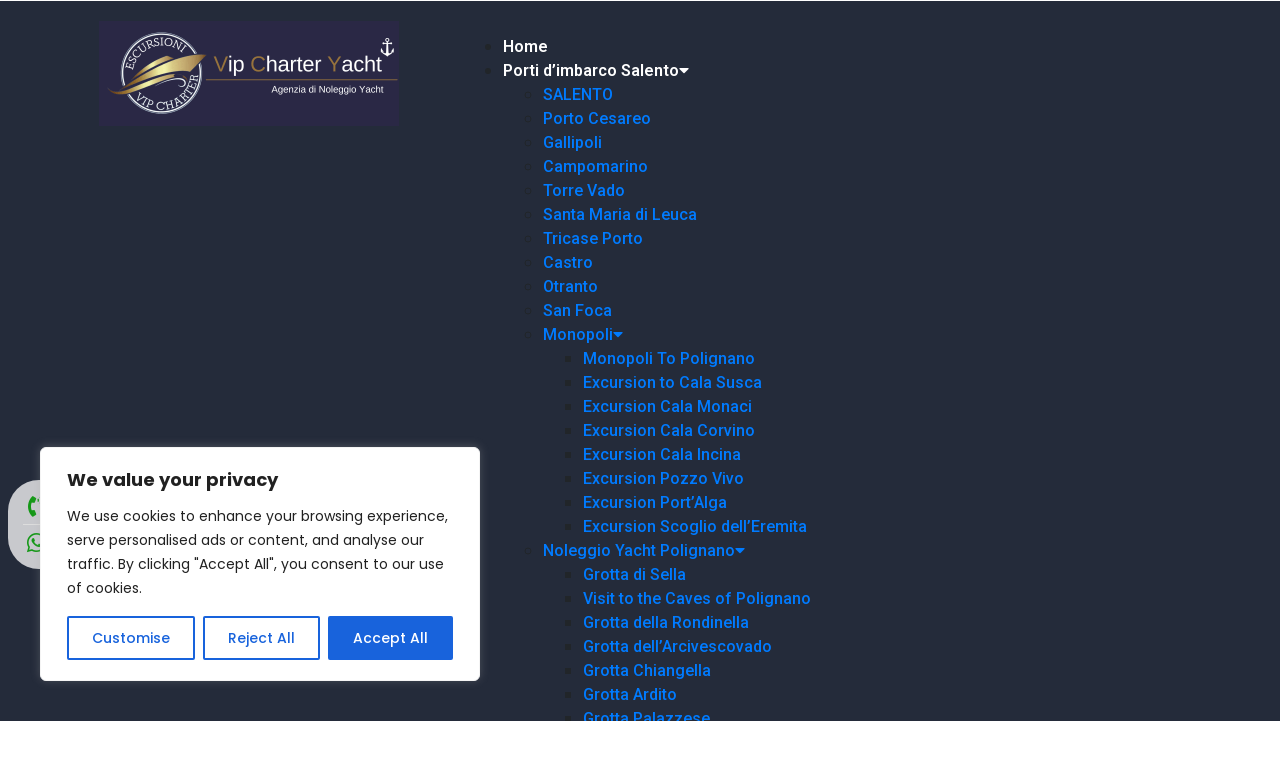

--- FILE ---
content_type: text/html; charset=UTF-8
request_url: https://vipcharteryacht.it/turismo-nautico/noleggio-yacht-per-minicrociera/
body_size: 47356
content:
<!DOCTYPE html>
<html xmlns="https://www.w3.org/1999/xhtml" lang="it-IT">
<!--[if lte IE 8 ]><html lang="en" class="ie ie8"><![endif]-->
<!--[if IE 9 ]><html lang="en" class="ie"><![endif]-->
<head>
    <meta charset="utf-8">
    <meta http-equiv="X-UA-Compatible" content="IE=edge">
    <meta name="viewport" content="width=device-width, initial-scale=1, shrink-to-fit=no">
    <!--[if IE]><meta http-equiv="X-UA-Compatible" content="IE=edge" /><![endif]-->
    
    <style>.preload-hide{display:none}</style><meta name='robots' content='index, follow, max-image-preview:large, max-snippet:-1, max-video-preview:-1'/>

	<!-- This site is optimized with the Yoast SEO plugin v24.5 - https://yoast.com/wordpress/plugins/seo/ -->
	<title>Noleggio Yacht per Minicrociera - Vip Charter Yacht</title>
	<link rel="canonical" href="https://vipcharteryacht.it/turismo-nautico/noleggio-yacht-per-minicrociera/"/>
	<link rel="next" href="https://vipcharteryacht.it/turismo-nautico/noleggio-yacht-per-minicrociera/page/2/"/>
	<meta property="og:locale" content="it_IT"/>
	<meta property="og:type" content="article"/>
	<meta property="og:title" content="Noleggio Yacht per Minicrociera - Vip Charter Yacht"/>
	<meta property="og:description" content="Noleggio Yacht per Minicrociera,"/>
	<meta property="og:url" content="https://vipcharteryacht.it/turismo-nautico/noleggio-yacht-per-minicrociera/"/>
	<meta property="og:site_name" content="Vip Charter Yacht"/>
	<meta name="twitter:card" content="summary_large_image"/>
	<script type="application/ld+json" class="yoast-schema-graph">{"@context":"https://schema.org","@graph":[{"@type":"CollectionPage","@id":"https://vipcharteryacht.it/turismo-nautico/noleggio-yacht-per-minicrociera/","url":"https://vipcharteryacht.it/turismo-nautico/noleggio-yacht-per-minicrociera/","name":"Noleggio Yacht per Minicrociera - Vip Charter Yacht","isPartOf":{"@id":"https://vipcharteryacht.it/#website"},"breadcrumb":{"@id":"https://vipcharteryacht.it/turismo-nautico/noleggio-yacht-per-minicrociera/#breadcrumb"},"inLanguage":"it-IT"},{"@type":"BreadcrumbList","@id":"https://vipcharteryacht.it/turismo-nautico/noleggio-yacht-per-minicrociera/#breadcrumb","itemListElement":[{"@type":"ListItem","position":1,"name":"Home","item":"https://vipcharteryacht.it/"},{"@type":"ListItem","position":2,"name":"Noleggio Yacht","item":"https://vipcharteryacht.it/turismo-nautico/noleggio-yacht/"},{"@type":"ListItem","position":3,"name":"Noleggio Yacht per Minicrociera"}]},{"@type":"WebSite","@id":"https://vipcharteryacht.it/#website","url":"https://vipcharteryacht.it/","name":"Vip Charter Yacht","description":"Noleggiare imbarcazioni per Escursioni e Gite in Mare","publisher":{"@id":"https://vipcharteryacht.it/#organization"},"potentialAction":[{"@type":"SearchAction","target":{"@type":"EntryPoint","urlTemplate":"https://vipcharteryacht.it/?s={search_term_string}"},"query-input":{"@type":"PropertyValueSpecification","valueRequired":true,"valueName":"search_term_string"}}],"inLanguage":"it-IT"},{"@type":"Organization","@id":"https://vipcharteryacht.it/#organization","name":"Vip Charter Yacht","url":"https://vipcharteryacht.it/","logo":{"@type":"ImageObject","inLanguage":"it-IT","@id":"https://vipcharteryacht.it/#/schema/logo/image/","url":"https://vipcharteryacht.it/wp-content/uploads/2021/10/Vip-Charter-Yacht.jpg","contentUrl":"https://vipcharteryacht.it/wp-content/uploads/2021/10/Vip-Charter-Yacht.jpg","width":425,"height":105,"caption":"Vip Charter Yacht"},"image":{"@id":"https://vipcharteryacht.it/#/schema/logo/image/"},"sameAs":["https://www.facebook.com/profile.php?id=100076178604244"]}]}</script>
	<!-- / Yoast SEO plugin. -->


<style id='wp-img-auto-sizes-contain-inline-css' type='text/css'>img:is([sizes=auto i],[sizes^="auto," i]){contain-intrinsic-size:3000px 1500px}</style>
<link rel='stylesheet' id='wp-block-library-css' href='https://vipcharteryacht.it/wp-includes/css/dist/block-library/A.style.min.css,qver=6.9.pagespeed.cf.Ey8Q_jRO3Z.css' type='text/css' media='all'/>
<style id='wp-block-heading-inline-css' type='text/css'>h1:where(.wp-block-heading).has-background,h2:where(.wp-block-heading).has-background,h3:where(.wp-block-heading).has-background,h4:where(.wp-block-heading).has-background,h5:where(.wp-block-heading).has-background,h6:where(.wp-block-heading).has-background{padding:1.25em 2.375em}h1.has-text-align-left[style*=writing-mode]:where([style*=vertical-lr]),h1.has-text-align-right[style*=writing-mode]:where([style*=vertical-rl]),h2.has-text-align-left[style*=writing-mode]:where([style*=vertical-lr]),h2.has-text-align-right[style*=writing-mode]:where([style*=vertical-rl]),h3.has-text-align-left[style*=writing-mode]:where([style*=vertical-lr]),h3.has-text-align-right[style*=writing-mode]:where([style*=vertical-rl]),h4.has-text-align-left[style*=writing-mode]:where([style*=vertical-lr]),h4.has-text-align-right[style*=writing-mode]:where([style*=vertical-rl]),h5.has-text-align-left[style*=writing-mode]:where([style*=vertical-lr]),h5.has-text-align-right[style*=writing-mode]:where([style*=vertical-rl]),h6.has-text-align-left[style*=writing-mode]:where([style*=vertical-lr]),h6.has-text-align-right[style*=writing-mode]:where([style*=vertical-rl]){rotate:180deg}</style>
<style id='wp-block-latest-comments-inline-css' type='text/css'>ol.wp-block-latest-comments{box-sizing:border-box;margin-left:0}:where(.wp-block-latest-comments:not([style*=line-height] .wp-block-latest-comments__comment)){line-height:1.1}:where(.wp-block-latest-comments:not([style*=line-height] .wp-block-latest-comments__comment-excerpt p)){line-height:1.8}.has-dates :where(.wp-block-latest-comments:not([style*=line-height])),.has-excerpts :where(.wp-block-latest-comments:not([style*=line-height])){line-height:1.5}.wp-block-latest-comments .wp-block-latest-comments{padding-left:0}.wp-block-latest-comments__comment{list-style:none;margin-bottom:1em}.has-avatars .wp-block-latest-comments__comment{list-style:none;min-height:2.25em}.has-avatars .wp-block-latest-comments__comment .wp-block-latest-comments__comment-excerpt,.has-avatars .wp-block-latest-comments__comment .wp-block-latest-comments__comment-meta{margin-left:3.25em}.wp-block-latest-comments__comment-excerpt p{font-size:.875em;margin:.36em 0 1.4em}.wp-block-latest-comments__comment-date{display:block;font-size:.75em}.wp-block-latest-comments .avatar,.wp-block-latest-comments__comment-avatar{border-radius:1.5em;display:block;float:left;height:2.5em;margin-right:.75em;width:2.5em}.wp-block-latest-comments[class*="-font-size"] a,.wp-block-latest-comments[style*="font-size"] a{font-size:inherit}</style>
<style id='wp-block-latest-posts-inline-css' type='text/css'>.wp-block-latest-posts{box-sizing:border-box}.wp-block-latest-posts.alignleft{margin-right:2em}.wp-block-latest-posts.alignright{margin-left:2em}.wp-block-latest-posts.wp-block-latest-posts__list{list-style:none}.wp-block-latest-posts.wp-block-latest-posts__list li{clear:both;overflow-wrap:break-word}.wp-block-latest-posts.is-grid{display:flex;flex-wrap:wrap}.wp-block-latest-posts.is-grid li{margin:0 1.25em 1.25em 0;width:100%}@media (min-width:600px){.wp-block-latest-posts.columns-2 li{width:calc(50% - .625em)}.wp-block-latest-posts.columns-2 li:nth-child(2n){margin-right:0}.wp-block-latest-posts.columns-3 li{width:calc(33.33333% - .83333em)}.wp-block-latest-posts.columns-3 li:nth-child(3n){margin-right:0}.wp-block-latest-posts.columns-4 li{width:calc(25% - .9375em)}.wp-block-latest-posts.columns-4 li:nth-child(4n){margin-right:0}.wp-block-latest-posts.columns-5 li{width:calc(20% - 1em)}.wp-block-latest-posts.columns-5 li:nth-child(5n){margin-right:0}.wp-block-latest-posts.columns-6 li{width:calc(16.66667% - 1.04167em)}.wp-block-latest-posts.columns-6 li:nth-child(6n){margin-right:0}}:root :where(.wp-block-latest-posts.is-grid){padding:0}:root :where(.wp-block-latest-posts.wp-block-latest-posts__list){padding-left:0}.wp-block-latest-posts__post-author,.wp-block-latest-posts__post-date{display:block;font-size:.8125em}.wp-block-latest-posts__post-excerpt,.wp-block-latest-posts__post-full-content{margin-bottom:1em;margin-top:.5em}.wp-block-latest-posts__featured-image a{display:inline-block}.wp-block-latest-posts__featured-image img{height:auto;max-width:100%;width:auto}.wp-block-latest-posts__featured-image.alignleft{float:left;margin-right:1em}.wp-block-latest-posts__featured-image.alignright{float:right;margin-left:1em}.wp-block-latest-posts__featured-image.aligncenter{margin-bottom:1em;text-align:center}</style>
<style id='wp-block-search-inline-css' type='text/css'>.wp-block-search__button{margin-left:10px;word-break:normal}.wp-block-search__button.has-icon{line-height:0}.wp-block-search__button svg{height:1.25em;min-height:24px;min-width:24px;width:1.25em;fill:currentColor;vertical-align:text-bottom}:where(.wp-block-search__button){border:1px solid #ccc;padding:6px 10px}.wp-block-search__inside-wrapper{display:flex;flex:auto;flex-wrap:nowrap;max-width:100%}.wp-block-search__label{width:100%}.wp-block-search.wp-block-search__button-only .wp-block-search__button{box-sizing:border-box;display:flex;flex-shrink:0;justify-content:center;margin-left:0;max-width:100%}.wp-block-search.wp-block-search__button-only .wp-block-search__inside-wrapper{min-width:0!important;transition-property:width}.wp-block-search.wp-block-search__button-only .wp-block-search__input{flex-basis:100%;transition-duration:.3s}.wp-block-search.wp-block-search__button-only.wp-block-search__searchfield-hidden,.wp-block-search.wp-block-search__button-only.wp-block-search__searchfield-hidden .wp-block-search__inside-wrapper{overflow:hidden}.wp-block-search.wp-block-search__button-only.wp-block-search__searchfield-hidden .wp-block-search__input{border-left-width:0!important;border-right-width:0!important;flex-basis:0;flex-grow:0;margin:0;min-width:0!important;padding-left:0!important;padding-right:0!important;width:0!important}:where(.wp-block-search__input){appearance:none;border:1px solid #949494;flex-grow:1;font-family:inherit;font-size:inherit;font-style:inherit;font-weight:inherit;letter-spacing:inherit;line-height:inherit;margin-left:0;margin-right:0;min-width:3rem;padding:8px;text-decoration:unset!important;text-transform:inherit}:where(.wp-block-search__button-inside .wp-block-search__inside-wrapper){background-color:#fff;border:1px solid #949494;box-sizing:border-box;padding:4px}:where(.wp-block-search__button-inside .wp-block-search__inside-wrapper) .wp-block-search__input{border:none;border-radius:0;padding:0 4px}:where(.wp-block-search__button-inside .wp-block-search__inside-wrapper) .wp-block-search__input:focus{outline:none}:where(.wp-block-search__button-inside .wp-block-search__inside-wrapper) :where(.wp-block-search__button){padding:4px 8px}.wp-block-search.aligncenter .wp-block-search__inside-wrapper{margin:auto}.wp-block[data-align="right"] .wp-block-search.wp-block-search__button-only .wp-block-search__inside-wrapper{float:right}</style>
<style id='wp-block-group-inline-css' type='text/css'>.wp-block-group{box-sizing:border-box}:where(.wp-block-group.wp-block-group-is-layout-constrained){position:relative}</style>
<style id='global-styles-inline-css' type='text/css'>
:root{--wp--preset--aspect-ratio--square: 1;--wp--preset--aspect-ratio--4-3: 4/3;--wp--preset--aspect-ratio--3-4: 3/4;--wp--preset--aspect-ratio--3-2: 3/2;--wp--preset--aspect-ratio--2-3: 2/3;--wp--preset--aspect-ratio--16-9: 16/9;--wp--preset--aspect-ratio--9-16: 9/16;--wp--preset--color--black: #000000;--wp--preset--color--cyan-bluish-gray: #abb8c3;--wp--preset--color--white: #ffffff;--wp--preset--color--pale-pink: #f78da7;--wp--preset--color--vivid-red: #cf2e2e;--wp--preset--color--luminous-vivid-orange: #ff6900;--wp--preset--color--luminous-vivid-amber: #fcb900;--wp--preset--color--light-green-cyan: #7bdcb5;--wp--preset--color--vivid-green-cyan: #00d084;--wp--preset--color--pale-cyan-blue: #8ed1fc;--wp--preset--color--vivid-cyan-blue: #0693e3;--wp--preset--color--vivid-purple: #9b51e0;--wp--preset--gradient--vivid-cyan-blue-to-vivid-purple: linear-gradient(135deg,rgb(6,147,227) 0%,rgb(155,81,224) 100%);--wp--preset--gradient--light-green-cyan-to-vivid-green-cyan: linear-gradient(135deg,rgb(122,220,180) 0%,rgb(0,208,130) 100%);--wp--preset--gradient--luminous-vivid-amber-to-luminous-vivid-orange: linear-gradient(135deg,rgb(252,185,0) 0%,rgb(255,105,0) 100%);--wp--preset--gradient--luminous-vivid-orange-to-vivid-red: linear-gradient(135deg,rgb(255,105,0) 0%,rgb(207,46,46) 100%);--wp--preset--gradient--very-light-gray-to-cyan-bluish-gray: linear-gradient(135deg,rgb(238,238,238) 0%,rgb(169,184,195) 100%);--wp--preset--gradient--cool-to-warm-spectrum: linear-gradient(135deg,rgb(74,234,220) 0%,rgb(151,120,209) 20%,rgb(207,42,186) 40%,rgb(238,44,130) 60%,rgb(251,105,98) 80%,rgb(254,248,76) 100%);--wp--preset--gradient--blush-light-purple: linear-gradient(135deg,rgb(255,206,236) 0%,rgb(152,150,240) 100%);--wp--preset--gradient--blush-bordeaux: linear-gradient(135deg,rgb(254,205,165) 0%,rgb(254,45,45) 50%,rgb(107,0,62) 100%);--wp--preset--gradient--luminous-dusk: linear-gradient(135deg,rgb(255,203,112) 0%,rgb(199,81,192) 50%,rgb(65,88,208) 100%);--wp--preset--gradient--pale-ocean: linear-gradient(135deg,rgb(255,245,203) 0%,rgb(182,227,212) 50%,rgb(51,167,181) 100%);--wp--preset--gradient--electric-grass: linear-gradient(135deg,rgb(202,248,128) 0%,rgb(113,206,126) 100%);--wp--preset--gradient--midnight: linear-gradient(135deg,rgb(2,3,129) 0%,rgb(40,116,252) 100%);--wp--preset--font-size--small: 13px;--wp--preset--font-size--medium: 20px;--wp--preset--font-size--large: 36px;--wp--preset--font-size--x-large: 42px;--wp--preset--spacing--20: 0.44rem;--wp--preset--spacing--30: 0.67rem;--wp--preset--spacing--40: 1rem;--wp--preset--spacing--50: 1.5rem;--wp--preset--spacing--60: 2.25rem;--wp--preset--spacing--70: 3.38rem;--wp--preset--spacing--80: 5.06rem;--wp--preset--shadow--natural: 6px 6px 9px rgba(0, 0, 0, 0.2);--wp--preset--shadow--deep: 12px 12px 50px rgba(0, 0, 0, 0.4);--wp--preset--shadow--sharp: 6px 6px 0px rgba(0, 0, 0, 0.2);--wp--preset--shadow--outlined: 6px 6px 0px -3px rgb(255, 255, 255), 6px 6px rgb(0, 0, 0);--wp--preset--shadow--crisp: 6px 6px 0px rgb(0, 0, 0);}:where(.is-layout-flex){gap: 0.5em;}:where(.is-layout-grid){gap: 0.5em;}body .is-layout-flex{display: flex;}.is-layout-flex{flex-wrap: wrap;align-items: center;}.is-layout-flex > :is(*, div){margin: 0;}body .is-layout-grid{display: grid;}.is-layout-grid > :is(*, div){margin: 0;}:where(.wp-block-columns.is-layout-flex){gap: 2em;}:where(.wp-block-columns.is-layout-grid){gap: 2em;}:where(.wp-block-post-template.is-layout-flex){gap: 1.25em;}:where(.wp-block-post-template.is-layout-grid){gap: 1.25em;}.has-black-color{color: var(--wp--preset--color--black) !important;}.has-cyan-bluish-gray-color{color: var(--wp--preset--color--cyan-bluish-gray) !important;}.has-white-color{color: var(--wp--preset--color--white) !important;}.has-pale-pink-color{color: var(--wp--preset--color--pale-pink) !important;}.has-vivid-red-color{color: var(--wp--preset--color--vivid-red) !important;}.has-luminous-vivid-orange-color{color: var(--wp--preset--color--luminous-vivid-orange) !important;}.has-luminous-vivid-amber-color{color: var(--wp--preset--color--luminous-vivid-amber) !important;}.has-light-green-cyan-color{color: var(--wp--preset--color--light-green-cyan) !important;}.has-vivid-green-cyan-color{color: var(--wp--preset--color--vivid-green-cyan) !important;}.has-pale-cyan-blue-color{color: var(--wp--preset--color--pale-cyan-blue) !important;}.has-vivid-cyan-blue-color{color: var(--wp--preset--color--vivid-cyan-blue) !important;}.has-vivid-purple-color{color: var(--wp--preset--color--vivid-purple) !important;}.has-black-background-color{background-color: var(--wp--preset--color--black) !important;}.has-cyan-bluish-gray-background-color{background-color: var(--wp--preset--color--cyan-bluish-gray) !important;}.has-white-background-color{background-color: var(--wp--preset--color--white) !important;}.has-pale-pink-background-color{background-color: var(--wp--preset--color--pale-pink) !important;}.has-vivid-red-background-color{background-color: var(--wp--preset--color--vivid-red) !important;}.has-luminous-vivid-orange-background-color{background-color: var(--wp--preset--color--luminous-vivid-orange) !important;}.has-luminous-vivid-amber-background-color{background-color: var(--wp--preset--color--luminous-vivid-amber) !important;}.has-light-green-cyan-background-color{background-color: var(--wp--preset--color--light-green-cyan) !important;}.has-vivid-green-cyan-background-color{background-color: var(--wp--preset--color--vivid-green-cyan) !important;}.has-pale-cyan-blue-background-color{background-color: var(--wp--preset--color--pale-cyan-blue) !important;}.has-vivid-cyan-blue-background-color{background-color: var(--wp--preset--color--vivid-cyan-blue) !important;}.has-vivid-purple-background-color{background-color: var(--wp--preset--color--vivid-purple) !important;}.has-black-border-color{border-color: var(--wp--preset--color--black) !important;}.has-cyan-bluish-gray-border-color{border-color: var(--wp--preset--color--cyan-bluish-gray) !important;}.has-white-border-color{border-color: var(--wp--preset--color--white) !important;}.has-pale-pink-border-color{border-color: var(--wp--preset--color--pale-pink) !important;}.has-vivid-red-border-color{border-color: var(--wp--preset--color--vivid-red) !important;}.has-luminous-vivid-orange-border-color{border-color: var(--wp--preset--color--luminous-vivid-orange) !important;}.has-luminous-vivid-amber-border-color{border-color: var(--wp--preset--color--luminous-vivid-amber) !important;}.has-light-green-cyan-border-color{border-color: var(--wp--preset--color--light-green-cyan) !important;}.has-vivid-green-cyan-border-color{border-color: var(--wp--preset--color--vivid-green-cyan) !important;}.has-pale-cyan-blue-border-color{border-color: var(--wp--preset--color--pale-cyan-blue) !important;}.has-vivid-cyan-blue-border-color{border-color: var(--wp--preset--color--vivid-cyan-blue) !important;}.has-vivid-purple-border-color{border-color: var(--wp--preset--color--vivid-purple) !important;}.has-vivid-cyan-blue-to-vivid-purple-gradient-background{background: var(--wp--preset--gradient--vivid-cyan-blue-to-vivid-purple) !important;}.has-light-green-cyan-to-vivid-green-cyan-gradient-background{background: var(--wp--preset--gradient--light-green-cyan-to-vivid-green-cyan) !important;}.has-luminous-vivid-amber-to-luminous-vivid-orange-gradient-background{background: var(--wp--preset--gradient--luminous-vivid-amber-to-luminous-vivid-orange) !important;}.has-luminous-vivid-orange-to-vivid-red-gradient-background{background: var(--wp--preset--gradient--luminous-vivid-orange-to-vivid-red) !important;}.has-very-light-gray-to-cyan-bluish-gray-gradient-background{background: var(--wp--preset--gradient--very-light-gray-to-cyan-bluish-gray) !important;}.has-cool-to-warm-spectrum-gradient-background{background: var(--wp--preset--gradient--cool-to-warm-spectrum) !important;}.has-blush-light-purple-gradient-background{background: var(--wp--preset--gradient--blush-light-purple) !important;}.has-blush-bordeaux-gradient-background{background: var(--wp--preset--gradient--blush-bordeaux) !important;}.has-luminous-dusk-gradient-background{background: var(--wp--preset--gradient--luminous-dusk) !important;}.has-pale-ocean-gradient-background{background: var(--wp--preset--gradient--pale-ocean) !important;}.has-electric-grass-gradient-background{background: var(--wp--preset--gradient--electric-grass) !important;}.has-midnight-gradient-background{background: var(--wp--preset--gradient--midnight) !important;}.has-small-font-size{font-size: var(--wp--preset--font-size--small) !important;}.has-medium-font-size{font-size: var(--wp--preset--font-size--medium) !important;}.has-large-font-size{font-size: var(--wp--preset--font-size--large) !important;}.has-x-large-font-size{font-size: var(--wp--preset--font-size--x-large) !important;}
/*# sourceURL=global-styles-inline-css */
</style>

<style id='classic-theme-styles-inline-css' type='text/css'>
/*! This file is auto-generated */
.wp-block-button__link{color:#fff;background-color:#32373c;border-radius:9999px;box-shadow:none;text-decoration:none;padding:calc(.667em + 2px) calc(1.333em + 2px);font-size:1.125em}.wp-block-file__button{background:#32373c;color:#fff;text-decoration:none}
/*# sourceURL=/wp-includes/css/classic-themes.min.css */
</style>
<link rel='stylesheet' id='elementor-icons-css' href='https://vipcharteryacht.it/wp-content/plugins/elementor/assets/lib/eicons/css/A.elementor-icons.min.css,qver=5.35.0.pagespeed.cf.xPTpWwlH_z.css' type='text/css' media='all'/>
<link rel='stylesheet' id='elementor-frontend-css' href='https://vipcharteryacht.it/wp-content/plugins/elementor/assets/css/A.frontend.min.css,qver=3.27.6.pagespeed.cf.KPfL3BM4NC.css' type='text/css' media='all'/>
<style id='elementor-post-52-css' media='all'>.elementor-kit-52{--e-global-color-primary:#6ec1e4;--e-global-color-secondary:#54595f;--e-global-color-text:#7a7a7a;--e-global-color-accent:#61ce70;--e-global-typography-primary-font-family:"Roboto";--e-global-typography-primary-font-weight:600;--e-global-typography-secondary-font-family:"Roboto Slab";--e-global-typography-secondary-font-weight:400;--e-global-typography-text-font-family:"Roboto";--e-global-typography-text-font-weight:400;--e-global-typography-accent-font-family:"Roboto";--e-global-typography-accent-font-weight:500}.elementor-kit-52 e-page-transition{background-color:#ffbc7d}.elementor-section.elementor-section-boxed>.elementor-container{max-width:1140px}.e-con{--container-max-width:1140px}.elementor-widget:not(:last-child){margin-block-end:20px}.elementor-element{--widgets-spacing:20px 20px;--widgets-spacing-row:20px;--widgets-spacing-column:20px}{}h1.entry-title{display:var(--page-title-display)}@media (max-width:1024px){.elementor-section.elementor-section-boxed>.elementor-container{max-width:1024px}.e-con{--container-max-width:1024px}}@media (max-width:767px){.elementor-section.elementor-section-boxed>.elementor-container{max-width:767px}.e-con{--container-max-width:767px}}</style>
<link rel='stylesheet' id='elementor-pro-css' href='https://vipcharteryacht.it/wp-content/plugins/elementor-pro/assets/css/A.frontend.min.css,qver=3.13.2.pagespeed.cf.isNV6Q7IXY.css' type='text/css' media='all'/>
<link rel='stylesheet' id='elementor-post-575-css' href='https://vipcharteryacht.it/wp-content/uploads/elementor/css/post-575.css?ver=1739959488' type='text/css' media='all'/>
<link rel='stylesheet' id='elementor-post-504-css' href='https://vipcharteryacht.it/wp-content/uploads/elementor/css/A.post-504.css,qver=1739959489.pagespeed.cf.hgVwupelIP.css' type='text/css' media='all'/>
<link rel='stylesheet' id='google-fonts-1-css' href='https://fonts.googleapis.com/css?family=Roboto%3A100%2C100italic%2C200%2C200italic%2C300%2C300italic%2C400%2C400italic%2C500%2C500italic%2C600%2C600italic%2C700%2C700italic%2C800%2C800italic%2C900%2C900italic%7CRoboto+Slab%3A100%2C100italic%2C200%2C200italic%2C300%2C300italic%2C400%2C400italic%2C500%2C500italic%2C600%2C600italic%2C700%2C700italic%2C800%2C800italic%2C900%2C900italic%7CClicker+Script%3A100%2C100italic%2C200%2C200italic%2C300%2C300italic%2C400%2C400italic%2C500%2C500italic%2C600%2C600italic%2C700%2C700italic%2C800%2C800italic%2C900%2C900italic%7CPoppins%3A100%2C100italic%2C200%2C200italic%2C300%2C300italic%2C400%2C400italic%2C500%2C500italic%2C600%2C600italic%2C700%2C700italic%2C800%2C800italic%2C900%2C900italic%7CRufina%3A100%2C100italic%2C200%2C200italic%2C300%2C300italic%2C400%2C400italic%2C500%2C500italic%2C600%2C600italic%2C700%2C700italic%2C800%2C800italic%2C900%2C900italic%7CPlayfair+Display+SC%3A100%2C100italic%2C200%2C200italic%2C300%2C300italic%2C400%2C400italic%2C500%2C500italic%2C600%2C600italic%2C700%2C700italic%2C800%2C800italic%2C900%2C900italic%7CPlayfair+Display%3A100%2C100italic%2C200%2C200italic%2C300%2C300italic%2C400%2C400italic%2C500%2C500italic%2C600%2C600italic%2C700%2C700italic%2C800%2C800italic%2C900%2C900italic&#038;display=auto&#038;ver=6.9' type='text/css' media='all'/>
<link rel='stylesheet' id='elementor-icons-shared-0-css' href='https://vipcharteryacht.it/wp-content/plugins/elementor/assets/lib/font-awesome/css/A.fontawesome.min.css,qver=5.15.3.pagespeed.cf.OnyloIe9DI.css' type='text/css' media='all'/>
<style id='elementor-icons-fa-solid-css' media='all'>@font-face{font-family:"Font Awesome 5 Free";font-style:normal;font-weight:900;font-display:block;src:url(/wp-content/plugins/elementor/assets/lib/font-awesome/webfonts/fa-solid-900.eot);src:url(/wp-content/plugins/elementor/assets/lib/font-awesome/webfonts/fa-solid-900.eot?#iefix) format("embedded-opentype") , url(/wp-content/plugins/elementor/assets/lib/font-awesome/webfonts/fa-solid-900.woff2) format("woff2") , url(/wp-content/plugins/elementor/assets/lib/font-awesome/webfonts/fa-solid-900.woff) format("woff") , url(/wp-content/plugins/elementor/assets/lib/font-awesome/webfonts/fa-solid-900.ttf) format("truetype") , url(/wp-content/plugins/elementor/assets/lib/font-awesome/webfonts/fa-solid-900.svg#fontawesome) format("svg")}.fa,.fas{font-family:"Font Awesome 5 Free";font-weight:900}</style>
<style id='elementor-icons-fa-regular-css' media='all'>@font-face{font-family:"Font Awesome 5 Free";font-style:normal;font-weight:400;font-display:block;src:url(/wp-content/plugins/elementor/assets/lib/font-awesome/webfonts/fa-regular-400.eot);src:url(/wp-content/plugins/elementor/assets/lib/font-awesome/webfonts/fa-regular-400.eot?#iefix) format("embedded-opentype") , url(/wp-content/plugins/elementor/assets/lib/font-awesome/webfonts/fa-regular-400.woff2) format("woff2") , url(/wp-content/plugins/elementor/assets/lib/font-awesome/webfonts/fa-regular-400.woff) format("woff") , url(/wp-content/plugins/elementor/assets/lib/font-awesome/webfonts/fa-regular-400.ttf) format("truetype") , url(/wp-content/plugins/elementor/assets/lib/font-awesome/webfonts/fa-regular-400.svg#fontawesome) format("svg")}.far{font-family:"Font Awesome 5 Free";font-weight:400}</style>
<style id='elementor-icons-fa-brands-css' media='all'>@font-face{font-family:"Font Awesome 5 Brands";font-style:normal;font-weight:400;font-display:block;src:url(/wp-content/plugins/elementor/assets/lib/font-awesome/webfonts/fa-brands-400.eot);src:url(/wp-content/plugins/elementor/assets/lib/font-awesome/webfonts/fa-brands-400.eot?#iefix) format("embedded-opentype") , url(/wp-content/plugins/elementor/assets/lib/font-awesome/webfonts/fa-brands-400.woff2) format("woff2") , url(/wp-content/plugins/elementor/assets/lib/font-awesome/webfonts/fa-brands-400.woff) format("woff") , url(/wp-content/plugins/elementor/assets/lib/font-awesome/webfonts/fa-brands-400.ttf) format("truetype") , url(/wp-content/plugins/elementor/assets/lib/font-awesome/webfonts/fa-brands-400.svg#fontawesome) format("svg")}.fab{font-family:"Font Awesome 5 Brands";font-weight:400}</style>
<link rel="preconnect" href="https://fonts.gstatic.com/" crossorigin><script type="text/javascript" src="https://vipcharteryacht.it/wp-includes/js/jquery/jquery.min.js,qver=3.7.1.pagespeed.jm.PoWN7KAtLT.js" id="jquery-core-js"></script>
<script type="text/javascript" id="cookie-law-info-js-extra">//<![CDATA[
var _ckyConfig={"_ipData":[],"_assetsURL":"https://vipcharteryacht.it/wp-content/plugins/cookie-law-info/lite/frontend/images/","_publicURL":"https://vipcharteryacht.it","_expiry":"365","_categories":[{"name":"Necessario","slug":"necessary","isNecessary":true,"ccpaDoNotSell":true,"cookies":[],"active":true,"defaultConsent":{"gdpr":true,"ccpa":true}},{"name":"Funzionali","slug":"functional","isNecessary":false,"ccpaDoNotSell":true,"cookies":[],"active":true,"defaultConsent":{"gdpr":false,"ccpa":false}},{"name":"Analytics","slug":"analytics","isNecessary":false,"ccpaDoNotSell":true,"cookies":[],"active":true,"defaultConsent":{"gdpr":false,"ccpa":false}},{"name":"Prestazione","slug":"performance","isNecessary":false,"ccpaDoNotSell":true,"cookies":[],"active":true,"defaultConsent":{"gdpr":false,"ccpa":false}},{"name":"Pubblicit\u00e0","slug":"advertisement","isNecessary":false,"ccpaDoNotSell":true,"cookies":[],"active":true,"defaultConsent":{"gdpr":false,"ccpa":false}}],"_activeLaw":"gdpr","_rootDomain":"","_block":"1","_showBanner":"1","_bannerConfig":{"settings":{"type":"box","preferenceCenterType":"popup","position":"bottom-left","applicableLaw":"gdpr"},"behaviours":{"reloadBannerOnAccept":false,"loadAnalyticsByDefault":false,"animations":{"onLoad":"animate","onHide":"sticky"}},"config":{"revisitConsent":{"status":true,"tag":"revisit-consent","position":"bottom-left","meta":{"url":"#"},"styles":{"background-color":"#0056A7"},"elements":{"title":{"type":"text","tag":"revisit-consent-title","status":true,"styles":{"color":"#0056a7"}}}},"preferenceCenter":{"toggle":{"status":true,"tag":"detail-category-toggle","type":"toggle","states":{"active":{"styles":{"background-color":"#1863DC"}},"inactive":{"styles":{"background-color":"#D0D5D2"}}}}},"categoryPreview":{"status":false,"toggle":{"status":true,"tag":"detail-category-preview-toggle","type":"toggle","states":{"active":{"styles":{"background-color":"#1863DC"}},"inactive":{"styles":{"background-color":"#D0D5D2"}}}}},"videoPlaceholder":{"status":true,"styles":{"background-color":"#000000","border-color":"#000000","color":"#ffffff"}},"readMore":{"status":false,"tag":"readmore-button","type":"link","meta":{"noFollow":true,"newTab":true},"styles":{"color":"#1863DC","background-color":"transparent","border-color":"transparent"}},"auditTable":{"status":true},"optOption":{"status":true,"toggle":{"status":true,"tag":"optout-option-toggle","type":"toggle","states":{"active":{"styles":{"background-color":"#1863dc"}},"inactive":{"styles":{"background-color":"#FFFFFF"}}}}}}},"_version":"3.2.8","_logConsent":"1","_tags":[{"tag":"accept-button","styles":{"color":"#FFFFFF","background-color":"#1863DC","border-color":"#1863DC"}},{"tag":"reject-button","styles":{"color":"#1863DC","background-color":"transparent","border-color":"#1863DC"}},{"tag":"settings-button","styles":{"color":"#1863DC","background-color":"transparent","border-color":"#1863DC"}},{"tag":"readmore-button","styles":{"color":"#1863DC","background-color":"transparent","border-color":"transparent"}},{"tag":"donotsell-button","styles":{"color":"#1863DC","background-color":"transparent","border-color":"transparent"}},{"tag":"accept-button","styles":{"color":"#FFFFFF","background-color":"#1863DC","border-color":"#1863DC"}},{"tag":"revisit-consent","styles":{"background-color":"#0056A7"}}],"_shortCodes":[{"key":"cky_readmore","content":"\u003Ca href=\"https://vipcharteryacht.it/privacy/\" class=\"cky-policy\" aria-label=\"Cookie Policy\" target=\"_blank\" rel=\"noopener\" data-cky-tag=\"readmore-button\"\u003ECookie Policy\u003C/a\u003E","tag":"readmore-button","status":false,"attributes":{"rel":"nofollow","target":"_blank"}},{"key":"cky_show_desc","content":"\u003Cbutton class=\"cky-show-desc-btn\" data-cky-tag=\"show-desc-button\" aria-label=\"Show more\"\u003EShow more\u003C/button\u003E","tag":"show-desc-button","status":true,"attributes":[]},{"key":"cky_hide_desc","content":"\u003Cbutton class=\"cky-show-desc-btn\" data-cky-tag=\"hide-desc-button\" aria-label=\"Show less\"\u003EShow less\u003C/button\u003E","tag":"hide-desc-button","status":true,"attributes":[]},{"key":"cky_category_toggle_label","content":"[cky_{{status}}_category_label] [cky_preference_{{category_slug}}_title]","tag":"","status":true,"attributes":[]},{"key":"cky_enable_category_label","content":"Enable","tag":"","status":true,"attributes":[]},{"key":"cky_disable_category_label","content":"Disable","tag":"","status":true,"attributes":[]},{"key":"cky_video_placeholder","content":"\u003Cdiv class=\"video-placeholder-normal\" data-cky-tag=\"video-placeholder\" id=\"[UNIQUEID]\"\u003E\u003Cp class=\"video-placeholder-text-normal\" data-cky-tag=\"placeholder-title\"\u003EPlease accept cookies to access this content\u003C/p\u003E\u003C/div\u003E","tag":"","status":true,"attributes":[]},{"key":"cky_enable_optout_label","content":"Enable","tag":"","status":true,"attributes":[]},{"key":"cky_disable_optout_label","content":"Disable","tag":"","status":true,"attributes":[]},{"key":"cky_optout_toggle_label","content":"[cky_{{status}}_optout_label] [cky_optout_option_title]","tag":"","status":true,"attributes":[]},{"key":"cky_optout_option_title","content":"Do Not Sell or Share My Personal Information","tag":"","status":true,"attributes":[]},{"key":"cky_optout_close_label","content":"Close","tag":"","status":true,"attributes":[]}],"_rtl":"","_language":"en","_providersToBlock":[]};var _ckyStyles={"css":".cky-overlay{background: #000000; opacity: 0.4; position: fixed; top: 0; left: 0; width: 100%; height: 100%; z-index: 99999999;}.cky-hide{display: none;}.cky-btn-revisit-wrapper{display: flex; align-items: center; justify-content: center; background: #0056a7; width: 45px; height: 45px; border-radius: 50%; position: fixed; z-index: 999999; cursor: pointer;}.cky-revisit-bottom-left{bottom: 15px; left: 15px;}.cky-revisit-bottom-right{bottom: 15px; right: 15px;}.cky-btn-revisit-wrapper .cky-btn-revisit{display: flex; align-items: center; justify-content: center; background: none; border: none; cursor: pointer; position: relative; margin: 0; padding: 0;}.cky-btn-revisit-wrapper .cky-btn-revisit img{max-width: fit-content; margin: 0; height: 30px; width: 30px;}.cky-revisit-bottom-left:hover::before{content: attr(data-tooltip); position: absolute; background: #4e4b66; color: #ffffff; left: calc(100% + 7px); font-size: 12px; line-height: 16px; width: max-content; padding: 4px 8px; border-radius: 4px;}.cky-revisit-bottom-left:hover::after{position: absolute; content: \"\"; border: 5px solid transparent; left: calc(100% + 2px); border-left-width: 0; border-right-color: #4e4b66;}.cky-revisit-bottom-right:hover::before{content: attr(data-tooltip); position: absolute; background: #4e4b66; color: #ffffff; right: calc(100% + 7px); font-size: 12px; line-height: 16px; width: max-content; padding: 4px 8px; border-radius: 4px;}.cky-revisit-bottom-right:hover::after{position: absolute; content: \"\"; border: 5px solid transparent; right: calc(100% + 2px); border-right-width: 0; border-left-color: #4e4b66;}.cky-revisit-hide{display: none;}.cky-consent-container{position: fixed; width: 440px; box-sizing: border-box; z-index: 9999999; border-radius: 6px;}.cky-consent-container .cky-consent-bar{background: #ffffff; border: 1px solid; padding: 20px 26px; box-shadow: 0 -1px 10px 0 #acabab4d; border-radius: 6px;}.cky-box-bottom-left{bottom: 40px; left: 40px;}.cky-box-bottom-right{bottom: 40px; right: 40px;}.cky-box-top-left{top: 40px; left: 40px;}.cky-box-top-right{top: 40px; right: 40px;}.cky-custom-brand-logo-wrapper .cky-custom-brand-logo{width: 100px; height: auto; margin: 0 0 12px 0;}.cky-notice .cky-title{color: #212121; font-weight: 700; font-size: 18px; line-height: 24px; margin: 0 0 12px 0;}.cky-notice-des *,.cky-preference-content-wrapper *,.cky-accordion-header-des *,.cky-gpc-wrapper .cky-gpc-desc *{font-size: 14px;}.cky-notice-des{color: #212121; font-size: 14px; line-height: 24px; font-weight: 400;}.cky-notice-des img{height: 25px; width: 25px;}.cky-consent-bar .cky-notice-des p,.cky-gpc-wrapper .cky-gpc-desc p,.cky-preference-body-wrapper .cky-preference-content-wrapper p,.cky-accordion-header-wrapper .cky-accordion-header-des p,.cky-cookie-des-table li div:last-child p{color: inherit; margin-top: 0; overflow-wrap: break-word;}.cky-notice-des P:last-child,.cky-preference-content-wrapper p:last-child,.cky-cookie-des-table li div:last-child p:last-child,.cky-gpc-wrapper .cky-gpc-desc p:last-child{margin-bottom: 0;}.cky-notice-des a.cky-policy,.cky-notice-des button.cky-policy{font-size: 14px; color: #1863dc; white-space: nowrap; cursor: pointer; background: transparent; border: 1px solid; text-decoration: underline;}.cky-notice-des button.cky-policy{padding: 0;}.cky-notice-des a.cky-policy:focus-visible,.cky-notice-des button.cky-policy:focus-visible,.cky-preference-content-wrapper .cky-show-desc-btn:focus-visible,.cky-accordion-header .cky-accordion-btn:focus-visible,.cky-preference-header .cky-btn-close:focus-visible,.cky-switch input[type=\"checkbox\"]:focus-visible,.cky-footer-wrapper a:focus-visible,.cky-btn:focus-visible{outline: 2px solid #1863dc; outline-offset: 2px;}.cky-btn:focus:not(:focus-visible),.cky-accordion-header .cky-accordion-btn:focus:not(:focus-visible),.cky-preference-content-wrapper .cky-show-desc-btn:focus:not(:focus-visible),.cky-btn-revisit-wrapper .cky-btn-revisit:focus:not(:focus-visible),.cky-preference-header .cky-btn-close:focus:not(:focus-visible),.cky-consent-bar .cky-banner-btn-close:focus:not(:focus-visible){outline: 0;}button.cky-show-desc-btn:not(:hover):not(:active){color: #1863dc; background: transparent;}button.cky-accordion-btn:not(:hover):not(:active),button.cky-banner-btn-close:not(:hover):not(:active),button.cky-btn-revisit:not(:hover):not(:active),button.cky-btn-close:not(:hover):not(:active){background: transparent;}.cky-consent-bar button:hover,.cky-modal.cky-modal-open button:hover,.cky-consent-bar button:focus,.cky-modal.cky-modal-open button:focus{text-decoration: none;}.cky-notice-btn-wrapper{display: flex; justify-content: flex-start; align-items: center; flex-wrap: wrap; margin-top: 16px;}.cky-notice-btn-wrapper .cky-btn{text-shadow: none; box-shadow: none;}.cky-btn{flex: auto; max-width: 100%; font-size: 14px; font-family: inherit; line-height: 24px; padding: 8px; font-weight: 500; margin: 0 8px 0 0; border-radius: 2px; cursor: pointer; text-align: center; text-transform: none; min-height: 0;}.cky-btn:hover{opacity: 0.8;}.cky-btn-customize{color: #1863dc; background: transparent; border: 2px solid #1863dc;}.cky-btn-reject{color: #1863dc; background: transparent; border: 2px solid #1863dc;}.cky-btn-accept{background: #1863dc; color: #ffffff; border: 2px solid #1863dc;}.cky-btn:last-child{margin-right: 0;}@media (max-width: 576px){.cky-box-bottom-left{bottom: 0; left: 0;}.cky-box-bottom-right{bottom: 0; right: 0;}.cky-box-top-left{top: 0; left: 0;}.cky-box-top-right{top: 0; right: 0;}}@media (max-width: 440px){.cky-box-bottom-left, .cky-box-bottom-right, .cky-box-top-left, .cky-box-top-right{width: 100%; max-width: 100%;}.cky-consent-container .cky-consent-bar{padding: 20px 0;}.cky-custom-brand-logo-wrapper, .cky-notice .cky-title, .cky-notice-des, .cky-notice-btn-wrapper{padding: 0 24px;}.cky-notice-des{max-height: 40vh; overflow-y: scroll;}.cky-notice-btn-wrapper{flex-direction: column; margin-top: 0;}.cky-btn{width: 100%; margin: 10px 0 0 0;}.cky-notice-btn-wrapper .cky-btn-customize{order: 2;}.cky-notice-btn-wrapper .cky-btn-reject{order: 3;}.cky-notice-btn-wrapper .cky-btn-accept{order: 1; margin-top: 16px;}}@media (max-width: 352px){.cky-notice .cky-title{font-size: 16px;}.cky-notice-des *{font-size: 12px;}.cky-notice-des, .cky-btn{font-size: 12px;}}.cky-modal.cky-modal-open{display: flex; visibility: visible; -webkit-transform: translate(-50%, -50%); -moz-transform: translate(-50%, -50%); -ms-transform: translate(-50%, -50%); -o-transform: translate(-50%, -50%); transform: translate(-50%, -50%); top: 50%; left: 50%; transition: all 1s ease;}.cky-modal{box-shadow: 0 32px 68px rgba(0, 0, 0, 0.3); margin: 0 auto; position: fixed; max-width: 100%; background: #ffffff; top: 50%; box-sizing: border-box; border-radius: 6px; z-index: 999999999; color: #212121; -webkit-transform: translate(-50%, 100%); -moz-transform: translate(-50%, 100%); -ms-transform: translate(-50%, 100%); -o-transform: translate(-50%, 100%); transform: translate(-50%, 100%); visibility: hidden; transition: all 0s ease;}.cky-preference-center{max-height: 79vh; overflow: hidden; width: 845px; overflow: hidden; flex: 1 1 0; display: flex; flex-direction: column; border-radius: 6px;}.cky-preference-header{display: flex; align-items: center; justify-content: space-between; padding: 22px 24px; border-bottom: 1px solid;}.cky-preference-header .cky-preference-title{font-size: 18px; font-weight: 700; line-height: 24px;}.cky-preference-header .cky-btn-close{margin: 0; cursor: pointer; vertical-align: middle; padding: 0; background: none; border: none; width: auto; height: auto; min-height: 0; line-height: 0; text-shadow: none; box-shadow: none;}.cky-preference-header .cky-btn-close img{margin: 0; height: 10px; width: 10px;}.cky-preference-body-wrapper{padding: 0 24px; flex: 1; overflow: auto; box-sizing: border-box;}.cky-preference-content-wrapper,.cky-gpc-wrapper .cky-gpc-desc{font-size: 14px; line-height: 24px; font-weight: 400; padding: 12px 0;}.cky-preference-content-wrapper{border-bottom: 1px solid;}.cky-preference-content-wrapper img{height: 25px; width: 25px;}.cky-preference-content-wrapper .cky-show-desc-btn{font-size: 14px; font-family: inherit; color: #1863dc; text-decoration: none; line-height: 24px; padding: 0; margin: 0; white-space: nowrap; cursor: pointer; background: transparent; border-color: transparent; text-transform: none; min-height: 0; text-shadow: none; box-shadow: none;}.cky-accordion-wrapper{margin-bottom: 10px;}.cky-accordion{border-bottom: 1px solid;}.cky-accordion:last-child{border-bottom: none;}.cky-accordion .cky-accordion-item{display: flex; margin-top: 10px;}.cky-accordion .cky-accordion-body{display: none;}.cky-accordion.cky-accordion-active .cky-accordion-body{display: block; padding: 0 22px; margin-bottom: 16px;}.cky-accordion-header-wrapper{cursor: pointer; width: 100%;}.cky-accordion-item .cky-accordion-header{display: flex; justify-content: space-between; align-items: center;}.cky-accordion-header .cky-accordion-btn{font-size: 16px; font-family: inherit; color: #212121; line-height: 24px; background: none; border: none; font-weight: 700; padding: 0; margin: 0; cursor: pointer; text-transform: none; min-height: 0; text-shadow: none; box-shadow: none;}.cky-accordion-header .cky-always-active{color: #008000; font-weight: 600; line-height: 24px; font-size: 14px;}.cky-accordion-header-des{font-size: 14px; line-height: 24px; margin: 10px 0 16px 0;}.cky-accordion-chevron{margin-right: 22px; position: relative; cursor: pointer;}.cky-accordion-chevron-hide{display: none;}.cky-accordion .cky-accordion-chevron i::before{content: \"\"; position: absolute; border-right: 1.4px solid; border-bottom: 1.4px solid; border-color: inherit; height: 6px; width: 6px; -webkit-transform: rotate(-45deg); -moz-transform: rotate(-45deg); -ms-transform: rotate(-45deg); -o-transform: rotate(-45deg); transform: rotate(-45deg); transition: all 0.2s ease-in-out; top: 8px;}.cky-accordion.cky-accordion-active .cky-accordion-chevron i::before{-webkit-transform: rotate(45deg); -moz-transform: rotate(45deg); -ms-transform: rotate(45deg); -o-transform: rotate(45deg); transform: rotate(45deg);}.cky-audit-table{background: #f4f4f4; border-radius: 6px;}.cky-audit-table .cky-empty-cookies-text{color: inherit; font-size: 12px; line-height: 24px; margin: 0; padding: 10px;}.cky-audit-table .cky-cookie-des-table{font-size: 12px; line-height: 24px; font-weight: normal; padding: 15px 10px; border-bottom: 1px solid; border-bottom-color: inherit; margin: 0;}.cky-audit-table .cky-cookie-des-table:last-child{border-bottom: none;}.cky-audit-table .cky-cookie-des-table li{list-style-type: none; display: flex; padding: 3px 0;}.cky-audit-table .cky-cookie-des-table li:first-child{padding-top: 0;}.cky-cookie-des-table li div:first-child{width: 100px; font-weight: 600; word-break: break-word; word-wrap: break-word;}.cky-cookie-des-table li div:last-child{flex: 1; word-break: break-word; word-wrap: break-word; margin-left: 8px;}.cky-footer-shadow{display: block; width: 100%; height: 40px; background: linear-gradient(180deg, rgba(255, 255, 255, 0) 0%, #ffffff 100%); position: absolute; bottom: calc(100% - 1px);}.cky-footer-wrapper{position: relative;}.cky-prefrence-btn-wrapper{display: flex; flex-wrap: wrap; align-items: center; justify-content: center; padding: 22px 24px; border-top: 1px solid;}.cky-prefrence-btn-wrapper .cky-btn{flex: auto; max-width: 100%; text-shadow: none; box-shadow: none;}.cky-btn-preferences{color: #1863dc; background: transparent; border: 2px solid #1863dc;}.cky-preference-header,.cky-preference-body-wrapper,.cky-preference-content-wrapper,.cky-accordion-wrapper,.cky-accordion,.cky-accordion-wrapper,.cky-footer-wrapper,.cky-prefrence-btn-wrapper{border-color: inherit;}@media (max-width: 845px){.cky-modal{max-width: calc(100% - 16px);}}@media (max-width: 576px){.cky-modal{max-width: 100%;}.cky-preference-center{max-height: 100vh;}.cky-prefrence-btn-wrapper{flex-direction: column;}.cky-accordion.cky-accordion-active .cky-accordion-body{padding-right: 0;}.cky-prefrence-btn-wrapper .cky-btn{width: 100%; margin: 10px 0 0 0;}.cky-prefrence-btn-wrapper .cky-btn-reject{order: 3;}.cky-prefrence-btn-wrapper .cky-btn-accept{order: 1; margin-top: 0;}.cky-prefrence-btn-wrapper .cky-btn-preferences{order: 2;}}@media (max-width: 425px){.cky-accordion-chevron{margin-right: 15px;}.cky-notice-btn-wrapper{margin-top: 0;}.cky-accordion.cky-accordion-active .cky-accordion-body{padding: 0 15px;}}@media (max-width: 352px){.cky-preference-header .cky-preference-title{font-size: 16px;}.cky-preference-header{padding: 16px 24px;}.cky-preference-content-wrapper *, .cky-accordion-header-des *{font-size: 12px;}.cky-preference-content-wrapper, .cky-preference-content-wrapper .cky-show-more, .cky-accordion-header .cky-always-active, .cky-accordion-header-des, .cky-preference-content-wrapper .cky-show-desc-btn, .cky-notice-des a.cky-policy{font-size: 12px;}.cky-accordion-header .cky-accordion-btn{font-size: 14px;}}.cky-switch{display: flex;}.cky-switch input[type=\"checkbox\"]{position: relative; width: 44px; height: 24px; margin: 0; background: #d0d5d2; -webkit-appearance: none; border-radius: 50px; cursor: pointer; outline: 0; border: none; top: 0;}.cky-switch input[type=\"checkbox\"]:checked{background: #1863dc;}.cky-switch input[type=\"checkbox\"]:before{position: absolute; content: \"\"; height: 20px; width: 20px; left: 2px; bottom: 2px; border-radius: 50%; background-color: white; -webkit-transition: 0.4s; transition: 0.4s; margin: 0;}.cky-switch input[type=\"checkbox\"]:after{display: none;}.cky-switch input[type=\"checkbox\"]:checked:before{-webkit-transform: translateX(20px); -ms-transform: translateX(20px); transform: translateX(20px);}@media (max-width: 425px){.cky-switch input[type=\"checkbox\"]{width: 38px; height: 21px;}.cky-switch input[type=\"checkbox\"]:before{height: 17px; width: 17px;}.cky-switch input[type=\"checkbox\"]:checked:before{-webkit-transform: translateX(17px); -ms-transform: translateX(17px); transform: translateX(17px);}}.cky-consent-bar .cky-banner-btn-close{position: absolute; right: 9px; top: 5px; background: none; border: none; cursor: pointer; padding: 0; margin: 0; min-height: 0; line-height: 0; height: auto; width: auto; text-shadow: none; box-shadow: none;}.cky-consent-bar .cky-banner-btn-close img{height: 9px; width: 9px; margin: 0;}.cky-notice-group{font-size: 14px; line-height: 24px; font-weight: 400; color: #212121;}.cky-notice-btn-wrapper .cky-btn-do-not-sell{font-size: 14px; line-height: 24px; padding: 6px 0; margin: 0; font-weight: 500; background: none; border-radius: 2px; border: none; cursor: pointer; text-align: left; color: #1863dc; background: transparent; border-color: transparent; box-shadow: none; text-shadow: none;}.cky-consent-bar .cky-banner-btn-close:focus-visible,.cky-notice-btn-wrapper .cky-btn-do-not-sell:focus-visible,.cky-opt-out-btn-wrapper .cky-btn:focus-visible,.cky-opt-out-checkbox-wrapper input[type=\"checkbox\"].cky-opt-out-checkbox:focus-visible{outline: 2px solid #1863dc; outline-offset: 2px;}@media (max-width: 440px){.cky-consent-container{width: 100%;}}@media (max-width: 352px){.cky-notice-des a.cky-policy, .cky-notice-btn-wrapper .cky-btn-do-not-sell{font-size: 12px;}}.cky-opt-out-wrapper{padding: 12px 0;}.cky-opt-out-wrapper .cky-opt-out-checkbox-wrapper{display: flex; align-items: center;}.cky-opt-out-checkbox-wrapper .cky-opt-out-checkbox-label{font-size: 16px; font-weight: 700; line-height: 24px; margin: 0 0 0 12px; cursor: pointer;}.cky-opt-out-checkbox-wrapper input[type=\"checkbox\"].cky-opt-out-checkbox{background-color: #ffffff; border: 1px solid black; width: 20px; height: 18.5px; margin: 0; -webkit-appearance: none; position: relative; display: flex; align-items: center; justify-content: center; border-radius: 2px; cursor: pointer;}.cky-opt-out-checkbox-wrapper input[type=\"checkbox\"].cky-opt-out-checkbox:checked{background-color: #1863dc; border: none;}.cky-opt-out-checkbox-wrapper input[type=\"checkbox\"].cky-opt-out-checkbox:checked::after{left: 6px; bottom: 4px; width: 7px; height: 13px; border: solid #ffffff; border-width: 0 3px 3px 0; border-radius: 2px; -webkit-transform: rotate(45deg); -ms-transform: rotate(45deg); transform: rotate(45deg); content: \"\"; position: absolute; box-sizing: border-box;}.cky-opt-out-checkbox-wrapper.cky-disabled .cky-opt-out-checkbox-label,.cky-opt-out-checkbox-wrapper.cky-disabled input[type=\"checkbox\"].cky-opt-out-checkbox{cursor: no-drop;}.cky-gpc-wrapper{margin: 0 0 0 32px;}.cky-footer-wrapper .cky-opt-out-btn-wrapper{display: flex; flex-wrap: wrap; align-items: center; justify-content: center; padding: 22px 24px;}.cky-opt-out-btn-wrapper .cky-btn{flex: auto; max-width: 100%; text-shadow: none; box-shadow: none;}.cky-opt-out-btn-wrapper .cky-btn-cancel{border: 1px solid #dedfe0; background: transparent; color: #858585;}.cky-opt-out-btn-wrapper .cky-btn-confirm{background: #1863dc; color: #ffffff; border: 1px solid #1863dc;}@media (max-width: 352px){.cky-opt-out-checkbox-wrapper .cky-opt-out-checkbox-label{font-size: 14px;}.cky-gpc-wrapper .cky-gpc-desc, .cky-gpc-wrapper .cky-gpc-desc *{font-size: 12px;}.cky-opt-out-checkbox-wrapper input[type=\"checkbox\"].cky-opt-out-checkbox{width: 16px; height: 16px;}.cky-opt-out-checkbox-wrapper input[type=\"checkbox\"].cky-opt-out-checkbox:checked::after{left: 5px; bottom: 4px; width: 3px; height: 9px;}.cky-gpc-wrapper{margin: 0 0 0 28px;}}.video-placeholder-youtube{background-size: 100% 100%; background-position: center; background-repeat: no-repeat; background-color: #b2b0b059; position: relative; display: flex; align-items: center; justify-content: center; max-width: 100%;}.video-placeholder-text-youtube{text-align: center; align-items: center; padding: 10px 16px; background-color: #000000cc; color: #ffffff; border: 1px solid; border-radius: 2px; cursor: pointer;}.video-placeholder-normal{background-image: url(\"/wp-content/plugins/cookie-law-info/lite/frontend/images/placeholder.svg\"); background-size: 80px; background-position: center; background-repeat: no-repeat; background-color: #b2b0b059; position: relative; display: flex; align-items: flex-end; justify-content: center; max-width: 100%;}.video-placeholder-text-normal{align-items: center; padding: 10px 16px; text-align: center; border: 1px solid; border-radius: 2px; cursor: pointer;}.cky-rtl{direction: rtl; text-align: right;}.cky-rtl .cky-banner-btn-close{left: 9px; right: auto;}.cky-rtl .cky-notice-btn-wrapper .cky-btn:last-child{margin-right: 8px;}.cky-rtl .cky-notice-btn-wrapper .cky-btn:first-child{margin-right: 0;}.cky-rtl .cky-notice-btn-wrapper{margin-left: 0; margin-right: 15px;}.cky-rtl .cky-prefrence-btn-wrapper .cky-btn{margin-right: 8px;}.cky-rtl .cky-prefrence-btn-wrapper .cky-btn:first-child{margin-right: 0;}.cky-rtl .cky-accordion .cky-accordion-chevron i::before{border: none; border-left: 1.4px solid; border-top: 1.4px solid; left: 12px;}.cky-rtl .cky-accordion.cky-accordion-active .cky-accordion-chevron i::before{-webkit-transform: rotate(-135deg); -moz-transform: rotate(-135deg); -ms-transform: rotate(-135deg); -o-transform: rotate(-135deg); transform: rotate(-135deg);}@media (max-width: 768px){.cky-rtl .cky-notice-btn-wrapper{margin-right: 0;}}@media (max-width: 576px){.cky-rtl .cky-notice-btn-wrapper .cky-btn:last-child{margin-right: 0;}.cky-rtl .cky-prefrence-btn-wrapper .cky-btn{margin-right: 0;}.cky-rtl .cky-accordion.cky-accordion-active .cky-accordion-body{padding: 0 22px 0 0;}}@media (max-width: 425px){.cky-rtl .cky-accordion.cky-accordion-active .cky-accordion-body{padding: 0 15px 0 0;}}.cky-rtl .cky-opt-out-btn-wrapper .cky-btn{margin-right: 12px;}.cky-rtl .cky-opt-out-btn-wrapper .cky-btn:first-child{margin-right: 0;}.cky-rtl .cky-opt-out-checkbox-wrapper .cky-opt-out-checkbox-label{margin: 0 12px 0 0;}"};
//]]></script>
<script type="text/javascript" src="https://vipcharteryacht.it/wp-content/plugins/cookie-law-info/lite/frontend/js/script.min.js,qver=3.2.8.pagespeed.ce.MgfqgqDBOw.js" id="cookie-law-info-js"></script>
<style id="cky-style-inline">[data-cky-tag]{visibility:hidden;}</style><meta name="generator" content="Elementor 3.27.6; features: additional_custom_breakpoints; settings: css_print_method-external, google_font-enabled, font_display-auto">
			<style>
				.e-con.e-parent:nth-of-type(n+4):not(.e-lazyloaded):not(.e-no-lazyload),
				.e-con.e-parent:nth-of-type(n+4):not(.e-lazyloaded):not(.e-no-lazyload) * {
					background-image: none !important;
				}
				@media screen and (max-height: 1024px) {
					.e-con.e-parent:nth-of-type(n+3):not(.e-lazyloaded):not(.e-no-lazyload),
					.e-con.e-parent:nth-of-type(n+3):not(.e-lazyloaded):not(.e-no-lazyload) * {
						background-image: none !important;
					}
				}
				@media screen and (max-height: 640px) {
					.e-con.e-parent:nth-of-type(n+2):not(.e-lazyloaded):not(.e-no-lazyload),
					.e-con.e-parent:nth-of-type(n+2):not(.e-lazyloaded):not(.e-no-lazyload) * {
						background-image: none !important;
					}
				}
			</style>
			<meta name="facebook-domain-verification" content="97gkctoorygkza3ugowwfb6uj5jdtl"/>
<!-- Facebook Pixel Code -->
<script>!function(f,b,e,v,n,t,s){if(f.fbq)return;n=f.fbq=function(){n.callMethod?n.callMethod.apply(n,arguments):n.queue.push(arguments)};if(!f._fbq)f._fbq=n;n.push=n;n.loaded=!0;n.version='2.0';n.queue=[];t=b.createElement(e);t.async=!0;t.src=v;s=b.getElementsByTagName(e)[0];s.parentNode.insertBefore(t,s)}(window,document,'script','https://connect.facebook.net/en_US/fbevents.js');fbq('init','2901475880142311');fbq('track','PageView');</script>
<noscript><img height="1" width="1" style="display:none" src="https://www.facebook.com/tr?id=2901475880142311&ev=PageView&noscript=1"/></noscript>
<!-- End Facebook Pixel Code -->
<link rel="icon" href="https://vipcharteryacht.it/wp-content/uploads/2021/10/xcropped-Vip-charter-Agenzia-Turistica-Nautica-32x32.png.pagespeed.ic.R3cEJ8QOrY.webp" sizes="32x32"/>
<link rel="icon" href="https://vipcharteryacht.it/wp-content/uploads/2021/10/xcropped-Vip-charter-Agenzia-Turistica-Nautica-192x192.png.pagespeed.ic.COZbzrUMLO.webp" sizes="192x192"/>
<link rel="apple-touch-icon" href="https://vipcharteryacht.it/wp-content/uploads/2021/10/xcropped-Vip-charter-Agenzia-Turistica-Nautica-180x180.png.pagespeed.ic.Qtt9Gc6YN4.webp"/>
<meta name="msapplication-TileImage" content="https://vipcharteryacht.it/wp-content/uploads/2021/10/cropped-Vip-charter-Agenzia-Turistica-Nautica-270x270.png"/>
<style id='widget-image-css' media='all'>.elementor-widget-image{text-align:center}.elementor-widget-image a{display:inline-block}.elementor-widget-image a img[src$=".svg"]{width:48px}.elementor-widget-image img{display:inline-block;vertical-align:middle}</style>
<style id='widget-heading-css' media='all'>.elementor-widget-heading .elementor-heading-title[class*="elementor-size-"]>a{color:inherit;font-size:inherit;line-height:inherit}.elementor-widget-heading .elementor-heading-title.elementor-size-small{font-size:15px}.elementor-widget-heading .elementor-heading-title.elementor-size-medium{font-size:19px}.elementor-widget-heading .elementor-heading-title.elementor-size-large{font-size:29px}.elementor-widget-heading .elementor-heading-title.elementor-size-xl{font-size:39px}.elementor-widget-heading .elementor-heading-title.elementor-size-xxl{font-size:59px}</style>
<style id='e-shapes-css' media='all'>.elementor-shape{direction:ltr;left:0;line-height:0;overflow:hidden;position:absolute;width:100%}.elementor-shape-top{top:-1px}.elementor-shape-top:not([data-negative=false]) svg{z-index:-1}.elementor-shape-bottom{bottom:-1px}.elementor-shape-bottom:not([data-negative=true]) svg{z-index:-1}.elementor-shape[data-negative=false].elementor-shape-bottom,.elementor-shape[data-negative=true].elementor-shape-top{transform:rotate(180deg)}.elementor-shape svg{display:block;left:50%;position:relative;transform:translateX(-50%);width:calc(100% + 1.3px)}.elementor-shape .elementor-shape-fill{fill:#fff;transform:rotateY(0deg);transform-origin:center}</style>
<style id='widget-text-editor-css' media='all'>.elementor-widget-text-editor.elementor-drop-cap-view-stacked .elementor-drop-cap{background-color:#69727d;color:#fff}.elementor-widget-text-editor.elementor-drop-cap-view-framed .elementor-drop-cap{background-color:transparent;border:3px solid;color:#69727d}.elementor-widget-text-editor:not(.elementor-drop-cap-view-default) .elementor-drop-cap{margin-top:8px}.elementor-widget-text-editor:not(.elementor-drop-cap-view-default) .elementor-drop-cap-letter{height:1em;width:1em}.elementor-widget-text-editor .elementor-drop-cap{float:left;font-size:50px;line-height:1;text-align:center}.elementor-widget-text-editor .elementor-drop-cap-letter{display:inline-block}</style>
<style id='widget-spacer-css' media='all'>.elementor-column .elementor-spacer-inner{height:var(--spacer-size)}.e-con{--container-widget-width:100%}.e-con-inner>.elementor-widget-spacer,.e-con>.elementor-widget-spacer{width:var(--container-widget-width,var(--spacer-size));--align-self:var(--container-widget-align-self,initial);--flex-shrink:0}.e-con-inner>.elementor-widget-spacer>.elementor-widget-container,.e-con>.elementor-widget-spacer>.elementor-widget-container{height:100%;width:100%}.e-con-inner>.elementor-widget-spacer>.elementor-widget-container>.elementor-spacer,.e-con>.elementor-widget-spacer>.elementor-widget-container>.elementor-spacer{height:100%}.e-con-inner>.elementor-widget-spacer>.elementor-widget-container>.elementor-spacer>.elementor-spacer-inner,.e-con>.elementor-widget-spacer>.elementor-widget-container>.elementor-spacer>.elementor-spacer-inner{height:var(--container-widget-height,var(--spacer-size))}.e-con-inner>.elementor-widget-spacer:not(:has(>.elementor-widget-container))>.elementor-spacer,.e-con>.elementor-widget-spacer:not(:has(>.elementor-widget-container))>.elementor-spacer{height:100%}.e-con-inner>.elementor-widget-spacer:not(:has(>.elementor-widget-container))>.elementor-spacer>.elementor-spacer-inner,.e-con>.elementor-widget-spacer:not(:has(>.elementor-widget-container))>.elementor-spacer>.elementor-spacer-inner{height:var(--container-widget-height,var(--spacer-size))}.e-con-inner>.elementor-widget-spacer.elementor-widget-empty,.e-con>.elementor-widget-spacer.elementor-widget-empty{min-height:22px;min-width:22px;position:relative}.e-con-inner>.elementor-widget-spacer.elementor-widget-empty .elementor-widget-empty-icon,.e-con>.elementor-widget-spacer.elementor-widget-empty .elementor-widget-empty-icon{height:22px;inset:0;margin:auto;padding:0;position:absolute;width:22px}</style>
<link rel='stylesheet' id='widget-icon-list-css' href='https://vipcharteryacht.it/wp-content/plugins/elementor/assets/css/A.widget-icon-list.min.css,qver=3.27.6.pagespeed.cf.ms8tyFW6go.css' type='text/css' media='all'/>
</head>
<body class="archive tax-turismo-nautico term-noleggio-yacht-per-minicrociera term-516 wp-theme-DT106 body-hide-footer search theme-dt innerpage elementor-default elementor-kit-52">


<div id="wrapper" style="display:none;">

<div id="sidebar-wrapper" style="display:none;"></div>

<main id="page-content-wrapper" class="with-mobilemenu">

		<header data-elementor-type="header" data-elementor-id="575" class="elementor elementor-575 elementor-location-header">
					<div class="elementor-section-wrap">
								<section class="elementor-section elementor-top-section elementor-element elementor-element-48e10ca0 elementor-section-boxed elementor-section-height-default elementor-section-height-default" data-id="48e10ca0" data-element_type="section" data-settings="{&quot;background_background&quot;:&quot;classic&quot;}">
						<div class="elementor-container elementor-column-gap-default">
					<div class="elementor-column elementor-col-50 elementor-top-column elementor-element elementor-element-42d43141" data-id="42d43141" data-element_type="column">
			<div class="elementor-widget-wrap elementor-element-populated">
						<div class="elementor-element elementor-element-32e89a78 elementor-widget elementor-widget-image" data-id="32e89a78" data-element_type="widget" data-widget_type="image.default">
				<div class="elementor-widget-container">
																<a href="https://vipcharteryacht.it/">
							<img width="300" height="105" src="https://vipcharteryacht.it/wp-content/uploads/2021/10/xlogo-vip-charterescursioni-300x105.png.pagespeed.ic.eeUeFIKbIK.webp" class="attachment-thumbnail size-thumbnail wp-image-2645" alt="logo vip charter+escursioni"/>								</a>
															</div>
				</div>
					</div>
		</div>
				<div class="elementor-column elementor-col-50 elementor-top-column elementor-element elementor-element-21ab5131" data-id="21ab5131" data-element_type="column">
			<div class="elementor-widget-wrap elementor-element-populated">
						<div class="elementor-element elementor-element-700205cd elementor-nav-menu--dropdown-tablet elementor-nav-menu__text-align-aside elementor-nav-menu--toggle elementor-nav-menu--burger elementor-widget elementor-widget-nav-menu" data-id="700205cd" data-element_type="widget" data-settings="{&quot;layout&quot;:&quot;horizontal&quot;,&quot;submenu_icon&quot;:{&quot;value&quot;:&quot;&lt;i class=\&quot;fas fa-caret-down\&quot;&gt;&lt;\/i&gt;&quot;,&quot;library&quot;:&quot;fa-solid&quot;},&quot;toggle&quot;:&quot;burger&quot;}" data-widget_type="nav-menu.default">
				<div class="elementor-widget-container">
								<nav class="elementor-nav-menu--main elementor-nav-menu__container elementor-nav-menu--layout-horizontal e--pointer-underline e--animation-fade">
				<ul id="menu-1-700205cd" class="elementor-nav-menu"><li class="menu-item menu-item-type-custom menu-item-object-custom menu-item-home menu-item-174"><a href="https://vipcharteryacht.it/" class="elementor-item">Home</a></li>
<li class="menu-item menu-item-type-post_type menu-item-object-page menu-item-has-children menu-item-1172"><a href="https://vipcharteryacht.it/salento-noleggio-barche-per-escursioni/" title="Salento Noleggio Barche Per Escursioni" class="elementor-item">Porti d&#8217;imbarco Salento</a>
<ul class="sub-menu elementor-nav-menu--dropdown">
	<li class="menu-item menu-item-type-post_type menu-item-object-page menu-item-1910"><a href="https://vipcharteryacht.it/noleggio-yacht-salento/" title="Noleggio Yacht Salento" class="elementor-sub-item">SALENTO</a></li>
	<li class="menu-item menu-item-type-post_type menu-item-object-page menu-item-807"><a href="https://vipcharteryacht.it/porto-cesareo-noleggio-barca-per-escursioni/" title="Porto Cesareo Noleggio Barca per Escursioni" class="elementor-sub-item">Porto Cesareo</a></li>
	<li class="menu-item menu-item-type-post_type menu-item-object-page menu-item-881"><a href="https://vipcharteryacht.it/gallipoli-noleggio-barche-per-escursioni/" title="Gallipoli Noleggio Barche Per Escursioni" class="elementor-sub-item">Gallipoli</a></li>
	<li class="menu-item menu-item-type-post_type menu-item-object-page menu-item-1598"><a href="https://vipcharteryacht.it/campomarino-noleggio-barche-per-escursioni/" title="Campomarino Noleggio Barche Per Escursioni" class="elementor-sub-item">Campomarino</a></li>
	<li class="menu-item menu-item-type-post_type menu-item-object-page menu-item-1058"><a href="https://vipcharteryacht.it/torre-vado-noleggio-barche-per-escursioni/" title="Torre Vado Noleggio Barche Per Escursioni" class="elementor-sub-item">Torre Vado</a></li>
	<li class="menu-item menu-item-type-post_type menu-item-object-page menu-item-918"><a href="https://vipcharteryacht.it/santa-maria-di-leuca-noleggio-barche-per-escursioni/" title="Santa Maria di Leuca Noleggio Barche Per Escursioni" class="elementor-sub-item">Santa Maria di Leuca</a></li>
	<li class="menu-item menu-item-type-post_type menu-item-object-page menu-item-1075"><a href="https://vipcharteryacht.it/tricase-porto-noleggio-barche-per-escursioni/" title="Tricase Porto Noleggio Barche Per Escursioni" class="elementor-sub-item">Tricase Porto</a></li>
	<li class="menu-item menu-item-type-post_type menu-item-object-page menu-item-946"><a href="https://vipcharteryacht.it/castro-noleggio-barche-per-escursioni/" title="Castro Noleggio Barche Per Escursioni" class="elementor-sub-item">Castro</a></li>
	<li class="menu-item menu-item-type-post_type menu-item-object-page menu-item-976"><a href="https://vipcharteryacht.it/otranto-noleggio-barche-per-escursioni/" title="Otranto Noleggio Barche Per Escursioni" class="elementor-sub-item">Otranto</a></li>
	<li class="menu-item menu-item-type-post_type menu-item-object-page menu-item-1006"><a href="https://vipcharteryacht.it/san-foca-noleggio-barche-per-escursioni/" title="San Foca Noleggio Barche Per Escursioni" class="elementor-sub-item">San Foca</a></li>
	<li class="menu-item menu-item-type-post_type menu-item-object-e-landing-page menu-item-has-children menu-item-3282"><a href="https://vipcharteryacht.it/yacht-rental-monopoli/" title="Yacht Rental Monopoli" class="elementor-sub-item">Monopoli</a>
	<ul class="sub-menu elementor-nav-menu--dropdown">
		<li class="menu-item menu-item-type-post_type menu-item-object-page menu-item-3281"><a href="https://vipcharteryacht.it/boat-trip-from-monopoli-to-polignano/" class="elementor-sub-item">Monopoli To Polignano</a></li>
		<li class="menu-item menu-item-type-taxonomy menu-item-object-listing menu-item-2964"><a href="https://vipcharteryacht.it/boat-affitto/excursion-to-cala-susca/" class="elementor-sub-item">Excursion to Cala Susca</a></li>
		<li class="menu-item menu-item-type-taxonomy menu-item-object-listing menu-item-2965"><a href="https://vipcharteryacht.it/boat-affitto/excursion-cala-monaci/" class="elementor-sub-item">Excursion Cala Monaci</a></li>
		<li class="menu-item menu-item-type-taxonomy menu-item-object-listing menu-item-2966"><a href="https://vipcharteryacht.it/boat-affitto/excursion-cala-corvino/" class="elementor-sub-item">Excursion Cala Corvino</a></li>
		<li class="menu-item menu-item-type-taxonomy menu-item-object-listing menu-item-2967"><a href="https://vipcharteryacht.it/boat-affitto/excursion-cala-incina/" class="elementor-sub-item">Excursion Cala Incina</a></li>
		<li class="menu-item menu-item-type-taxonomy menu-item-object-listing menu-item-2968"><a href="https://vipcharteryacht.it/boat-affitto/excursion-pozzo-vivo/" class="elementor-sub-item">Excursion Pozzo Vivo</a></li>
		<li class="menu-item menu-item-type-taxonomy menu-item-object-listing menu-item-2969"><a href="https://vipcharteryacht.it/boat-affitto/excursion-portalga/" class="elementor-sub-item">Excursion Port’Alga</a></li>
		<li class="menu-item menu-item-type-taxonomy menu-item-object-listing menu-item-2970"><a href="https://vipcharteryacht.it/boat-affitto/excursion-scoglio-delleremita/" class="elementor-sub-item">Excursion Scoglio dell’Eremita</a></li>
	</ul>
</li>
	<li class="menu-item menu-item-type-taxonomy menu-item-object-porto menu-item-has-children menu-item-2895"><a href="https://vipcharteryacht.it/porto/polignano/" class="elementor-sub-item">Noleggio Yacht Polignano</a>
	<ul class="sub-menu elementor-nav-menu--dropdown">
		<li class="menu-item menu-item-type-taxonomy menu-item-object-listing menu-item-2972"><a href="https://vipcharteryacht.it/boat-affitto/visita-grotta-di-sella/" class="elementor-sub-item">Grotta di Sella</a></li>
		<li class="menu-item menu-item-type-taxonomy menu-item-object-listing menu-item-2973"><a href="https://vipcharteryacht.it/boat-affitto/visit-to-the-caves-of-polignano/" class="elementor-sub-item">Visit to the Caves of Polignano</a></li>
		<li class="menu-item menu-item-type-taxonomy menu-item-object-listing menu-item-2974"><a href="https://vipcharteryacht.it/boat-affitto/grotta-della-rondinella/" class="elementor-sub-item">Grotta della Rondinella</a></li>
		<li class="menu-item menu-item-type-taxonomy menu-item-object-listing menu-item-2975"><a href="https://vipcharteryacht.it/boat-affitto/visita-grotta-dellarcivescovado/" class="elementor-sub-item">Grotta dell’Arcivescovado</a></li>
		<li class="menu-item menu-item-type-taxonomy menu-item-object-listing menu-item-2976"><a href="https://vipcharteryacht.it/boat-affitto/visita-grotta-chiangella/" class="elementor-sub-item">Grotta Chiangella</a></li>
		<li class="menu-item menu-item-type-taxonomy menu-item-object-listing menu-item-2977"><a href="https://vipcharteryacht.it/boat-affitto/visita-grotta-ardito/" class="elementor-sub-item">Grotta Ardito</a></li>
		<li class="menu-item menu-item-type-taxonomy menu-item-object-listing menu-item-2978"><a href="https://vipcharteryacht.it/boat-affitto/visita-grotta-palazzese/" class="elementor-sub-item">Grotta Palazzese</a></li>
		<li class="menu-item menu-item-type-taxonomy menu-item-object-listing menu-item-2979"><a href="https://vipcharteryacht.it/boat-affitto/visita-grotta-delle-monache/" class="elementor-sub-item">Grotta delle Monache</a></li>
		<li class="menu-item menu-item-type-taxonomy menu-item-object-listing menu-item-2980"><a href="https://vipcharteryacht.it/boat-affitto/visita-grotta-stampagnata/" class="elementor-sub-item">Grotta Stampagnata</a></li>
		<li class="menu-item menu-item-type-taxonomy menu-item-object-listing menu-item-2971"><a href="https://vipcharteryacht.it/boat-affitto/visita-grotta-dei-colombi/" class="elementor-sub-item">Grotta dei Colombi</a></li>
	</ul>
</li>
</ul>
</li>
<li class="menu-item menu-item-type-taxonomy menu-item-object-listing menu-item-1267"><a href="https://vipcharteryacht.it/boat-affitto/flotta-yacht/" title="Flotta Yacht" class="elementor-item">La Flotta</a></li>
<li class="menu-item menu-item-type-post_type menu-item-object-page menu-item-441"><a href="https://vipcharteryacht.it/chi-siamo/" title="Chi Siamo Vip Charter Yacht" class="elementor-item">Chi Siamo</a></li>
<li class="menu-item menu-item-type-post_type menu-item-object-page menu-item-has-children menu-item-2335"><a href="https://vipcharteryacht.it/turismo-nautico/" class="elementor-item">Turismo Nautico</a>
<ul class="sub-menu elementor-nav-menu--dropdown">
	<li class="menu-item menu-item-type-post_type menu-item-object-page menu-item-2587"><a href="https://vipcharteryacht.it/vela/" class="elementor-sub-item">Vela</a></li>
</ul>
</li>
<li class="menu-item menu-item-type-taxonomy menu-item-object-listing menu-item-has-children menu-item-1572"><a href="https://vipcharteryacht.it/boat-affitto/flotta-yacht/" class="elementor-item">Servizi</a>
<ul class="sub-menu elementor-nav-menu--dropdown">
	<li class="menu-item menu-item-type-post_type menu-item-object-page menu-item-1586"><a href="https://vipcharteryacht.it/escursioni-in-barca/" title="Escursioni in Barca Yacht, Catamarano, Barca a Vela, " class="elementor-sub-item">Escursioni in Barca</a></li>
	<li class="menu-item menu-item-type-post_type menu-item-object-page menu-item-1589"><a href="https://vipcharteryacht.it/noleggio-yacht-per-feste-ed-eventi-salento/" class="elementor-sub-item">Noleggio Yacht per Feste ed Eventi Salento</a></li>
	<li class="menu-item menu-item-type-post_type menu-item-object-page menu-item-1592"><a href="https://vipcharteryacht.it/cena-romantica-con-pernottamento-in-barca-salento/" class="elementor-sub-item">Cena Romantica con pernottamento in Barca Salento</a></li>
	<li class="menu-item menu-item-type-post_type menu-item-object-page menu-item-1585"><a href="https://vipcharteryacht.it/minicrociere/" class="elementor-sub-item">Minicrociere in Yacht</a></li>
	<li class="menu-item menu-item-type-post_type menu-item-object-page menu-item-2433"><a href="https://vipcharteryacht.it/costo-gite-tour/" class="elementor-sub-item">Costo Gite Tour</a></li>
</ul>
</li>
<li class="menu-item menu-item-type-post_type menu-item-object-page menu-item-has-children menu-item-1526"><a href="https://vipcharteryacht.it/boat-rental-salento/" title="Boat Rental Salento" class="elementor-item">English info</a>
<ul class="sub-menu elementor-nav-menu--dropdown">
	<li class="menu-item menu-item-type-post_type menu-item-object-page menu-item-2426"><a href="https://vipcharteryacht.it/rent-boat/" class="elementor-sub-item">Rent Boat</a></li>
	<li class="menu-item menu-item-type-taxonomy menu-item-object-listing menu-item-3419"><a href="https://vipcharteryacht.it/boat-affitto/yacht-rental-full-day-puglia/" class="elementor-sub-item">Full Day</a></li>
	<li class="menu-item menu-item-type-taxonomy menu-item-object-listing menu-item-3420"><a href="https://vipcharteryacht.it/boat-affitto/rental-yacht-half-day-puglia/" class="elementor-sub-item">Half Day</a></li>
	<li class="menu-item menu-item-type-post_type menu-item-object-page menu-item-3292"><a href="https://vipcharteryacht.it/boat-trip-from-monopoli-to-polignano/" class="elementor-sub-item">Boat Trip from Monopoli to Polignano</a></li>
	<li class="menu-item menu-item-type-post_type menu-item-object-page menu-item-has-children menu-item-3594"><a href="https://vipcharteryacht.it/yacht-rental-in-polignano/" class="elementor-sub-item">Yacht Rental in Polignano</a>
	<ul class="sub-menu elementor-nav-menu--dropdown">
		<li class="menu-item menu-item-type-taxonomy menu-item-object-listing menu-item-3310"><a href="https://vipcharteryacht.it/boat-affitto/yacht-rental-polignano/" class="elementor-sub-item">The Boat</a></li>
		<li class="menu-item menu-item-type-taxonomy menu-item-object-listing menu-item-3311"><a href="https://vipcharteryacht.it/boat-affitto/visit-to-the-caves-of-polignano/" class="elementor-sub-item">Visit to the Caves of Polignano</a></li>
		<li class="menu-item menu-item-type-taxonomy menu-item-object-listing menu-item-3312"><a href="https://vipcharteryacht.it/boat-affitto/yacht-rental-cisternino/" class="elementor-sub-item">Yacht Rental Cisternino</a></li>
		<li class="menu-item menu-item-type-taxonomy menu-item-object-listing menu-item-3313"><a href="https://vipcharteryacht.it/boat-affitto/yacht-rental-castellana-grotte/" class="elementor-sub-item">Yacht Rental Castellana Grotte</a></li>
		<li class="menu-item menu-item-type-taxonomy menu-item-object-listing menu-item-3314"><a href="https://vipcharteryacht.it/boat-affitto/grotta-della-rondinella/" class="elementor-sub-item">Grotta della Rondinella</a></li>
		<li class="menu-item menu-item-type-taxonomy menu-item-object-listing menu-item-3315"><a href="https://vipcharteryacht.it/boat-affitto/yacht-rental-putignano/" class="elementor-sub-item">Yacht Rental Putignano</a></li>
		<li class="menu-item menu-item-type-taxonomy menu-item-object-listing menu-item-3316"><a href="https://vipcharteryacht.it/boat-affitto/visita-grotta-dellarcivescovado/" class="elementor-sub-item">Grotta dell’Arcivescovado</a></li>
		<li class="menu-item menu-item-type-taxonomy menu-item-object-listing menu-item-3318"><a href="https://vipcharteryacht.it/boat-affitto/visita-grotta-chiangella/" class="elementor-sub-item">Grotta Chiangella</a></li>
		<li class="menu-item menu-item-type-taxonomy menu-item-object-listing menu-item-3320"><a href="https://vipcharteryacht.it/boat-affitto/visita-grotta-ardito/" class="elementor-sub-item">Grotta Ardito</a></li>
		<li class="menu-item menu-item-type-taxonomy menu-item-object-listing menu-item-3322"><a href="https://vipcharteryacht.it/boat-affitto/visita-grotta-palazzese/" class="elementor-sub-item">Grotta Palazzese</a></li>
		<li class="menu-item menu-item-type-taxonomy menu-item-object-listing menu-item-3323"><a href="https://vipcharteryacht.it/boat-affitto/visita-grotta-delle-monache/" class="elementor-sub-item">Grotta delle Monache</a></li>
		<li class="menu-item menu-item-type-taxonomy menu-item-object-listing menu-item-3325"><a href="https://vipcharteryacht.it/boat-affitto/visita-grotta-dei-colombi/" class="elementor-sub-item">Grotta dei Colombi</a></li>
		<li class="menu-item menu-item-type-taxonomy menu-item-object-listing menu-item-3324"><a href="https://vipcharteryacht.it/boat-affitto/visita-grotta-stampagnata/" class="elementor-sub-item">Grotta Stampagnata</a></li>
		<li class="menu-item menu-item-type-taxonomy menu-item-object-listing menu-item-3326"><a href="https://vipcharteryacht.it/boat-affitto/visita-grotta-di-sella/" class="elementor-sub-item">Grotta di Sella</a></li>
		<li class="menu-item menu-item-type-taxonomy menu-item-object-listing menu-item-3327"><a href="https://vipcharteryacht.it/boat-affitto/grotta-azzurra/" title="Escursione in Yacht alla Grotta Azzurra di Polignano a Mare" class="elementor-sub-item">Grotta Azzurra</a></li>
	</ul>
</li>
	<li class="menu-item menu-item-type-post_type menu-item-object-e-landing-page menu-item-has-children menu-item-3491"><a href="https://vipcharteryacht.it/yacht-rental-monopoli/" class="elementor-sub-item">Yacht Rental Monopoli</a>
	<ul class="sub-menu elementor-nav-menu--dropdown">
		<li class="menu-item menu-item-type-taxonomy menu-item-object-listing menu-item-3499"><a href="https://vipcharteryacht.it/boat-affitto/crewed-yacht-charter-to-monopoli/" class="elementor-sub-item">Crewed Yacht Charter to Monopoli</a></li>
	</ul>
</li>
	<li class="menu-item menu-item-type-taxonomy menu-item-object-listing menu-item-has-children menu-item-3293"><a href="https://vipcharteryacht.it/boat-affitto/yacht-rental-monopoli/" title="Yacht Rental Monopoli With Crew" class="elementor-sub-item">Yacht for excursions to Monopoli</a>
	<ul class="sub-menu elementor-nav-menu--dropdown">
		<li class="menu-item menu-item-type-taxonomy menu-item-object-listing menu-item-3295"><a href="https://vipcharteryacht.it/boat-affitto/excursion-to-cala-susca/" class="elementor-sub-item">Excursion to Cala Susca</a></li>
		<li class="menu-item menu-item-type-taxonomy menu-item-object-listing menu-item-3296"><a href="https://vipcharteryacht.it/boat-affitto/excursion-cala-monaci/" class="elementor-sub-item">Excursion Cala Monaci</a></li>
		<li class="menu-item menu-item-type-taxonomy menu-item-object-listing menu-item-3297"><a href="https://vipcharteryacht.it/boat-affitto/excursion-cala-corvino/" class="elementor-sub-item">Excursion Cala Corvino</a></li>
		<li class="menu-item menu-item-type-taxonomy menu-item-object-listing menu-item-3298"><a href="https://vipcharteryacht.it/boat-affitto/excursion-capitolo/" class="elementor-sub-item">Excursion Capitolo Beach</a></li>
		<li class="menu-item menu-item-type-taxonomy menu-item-object-listing menu-item-3299"><a href="https://vipcharteryacht.it/boat-affitto/excursion-cala-incina/" class="elementor-sub-item">Excursion Cala Incina</a></li>
		<li class="menu-item menu-item-type-taxonomy menu-item-object-listing menu-item-3300"><a href="https://vipcharteryacht.it/boat-affitto/yacht-rental-savelletri/" class="elementor-sub-item">Yacht Rental Savelletri</a></li>
		<li class="menu-item menu-item-type-taxonomy menu-item-object-listing menu-item-3302"><a href="https://vipcharteryacht.it/boat-affitto/excursion-pozzo-vivo/" class="elementor-sub-item">Excursion Pozzo Vivo</a></li>
		<li class="menu-item menu-item-type-taxonomy menu-item-object-listing menu-item-3304"><a href="https://vipcharteryacht.it/boat-affitto/excursion-portalga/" class="elementor-sub-item">Excursion Port’Alga</a></li>
		<li class="menu-item menu-item-type-taxonomy menu-item-object-listing menu-item-3306"><a href="https://vipcharteryacht.it/boat-affitto/excursion-to-capitolo-beach/" class="elementor-sub-item">Excursion to Capitolo Beach</a></li>
		<li class="menu-item menu-item-type-taxonomy menu-item-object-listing menu-item-3307"><a href="https://vipcharteryacht.it/boat-affitto/excursion-scoglio-delleremita/" class="elementor-sub-item">Excursion Scoglio dell’Eremita</a></li>
	</ul>
</li>
	<li class="menu-item menu-item-type-taxonomy menu-item-object-listing menu-item-3294"><a href="https://vipcharteryacht.it/boat-affitto/yacht-rental-for-events-in-monopoli/" class="elementor-sub-item">Yacht Rental for Events in Monopoli</a></li>
	<li class="menu-item menu-item-type-taxonomy menu-item-object-listing menu-item-3303"><a href="https://vipcharteryacht.it/boat-affitto/yacht-rental-alberobello/" class="elementor-sub-item">Yacht Rental Alberobello</a></li>
	<li class="menu-item menu-item-type-taxonomy menu-item-object-listing menu-item-3305"><a href="https://vipcharteryacht.it/boat-affitto/yacht-rental-fasano/" class="elementor-sub-item">Yacht Rental Fasano</a></li>
	<li class="menu-item menu-item-type-taxonomy menu-item-object-listing menu-item-3308"><a href="https://vipcharteryacht.it/boat-affitto/yacht-rental-locorotondo/" class="elementor-sub-item">Yacht Rental Locorotondo</a></li>
	<li class="menu-item menu-item-type-taxonomy menu-item-object-listing menu-item-3309"><a href="https://vipcharteryacht.it/boat-affitto/yacht-rental-matera/" class="elementor-sub-item">Yacht Rental Matera</a></li>
	<li class="menu-item menu-item-type-taxonomy menu-item-object-listing menu-item-3317"><a href="https://vipcharteryacht.it/boat-affitto/yacht-rental-villanova/" class="elementor-sub-item">Yacht Rental Villanova</a></li>
	<li class="menu-item menu-item-type-taxonomy menu-item-object-listing menu-item-3319"><a href="https://vipcharteryacht.it/boat-affitto/yacht-rental-ceglie-messapica/" class="elementor-sub-item">Yacht Rental Ceglie Messapica</a></li>
	<li class="menu-item menu-item-type-taxonomy menu-item-object-listing menu-item-3321"><a href="https://vipcharteryacht.it/boat-affitto/yacht-rental-carovigno/" class="elementor-sub-item">Yacht Rental Carovigno</a></li>
</ul>
</li>
<li class="menu-item menu-item-type-post_type menu-item-object-page menu-item-177"><a href="https://vipcharteryacht.it/contact/" class="elementor-item">Contatti</a></li>
<li class="menu-item menu-item-type-post_type menu-item-object-page menu-item-4153"><a href="https://vipcharteryacht.it/privacy/" class="elementor-item">Privacy</a></li>
</ul>			</nav>
					<div class="elementor-menu-toggle" role="button" tabindex="0" aria-label="Menu di commutazione" aria-expanded="false">
			<i aria-hidden="true" role="presentation" class="elementor-menu-toggle__icon--open eicon-menu-bar"></i><i aria-hidden="true" role="presentation" class="elementor-menu-toggle__icon--close eicon-close"></i>			<span class="elementor-screen-only">Menu</span>
		</div>
					<nav class="elementor-nav-menu--dropdown elementor-nav-menu__container" aria-hidden="true">
				<ul id="menu-2-700205cd" class="elementor-nav-menu"><li class="menu-item menu-item-type-custom menu-item-object-custom menu-item-home menu-item-174"><a href="https://vipcharteryacht.it/" class="elementor-item" tabindex="-1">Home</a></li>
<li class="menu-item menu-item-type-post_type menu-item-object-page menu-item-has-children menu-item-1172"><a href="https://vipcharteryacht.it/salento-noleggio-barche-per-escursioni/" title="Salento Noleggio Barche Per Escursioni" class="elementor-item" tabindex="-1">Porti d&#8217;imbarco Salento</a>
<ul class="sub-menu elementor-nav-menu--dropdown">
	<li class="menu-item menu-item-type-post_type menu-item-object-page menu-item-1910"><a href="https://vipcharteryacht.it/noleggio-yacht-salento/" title="Noleggio Yacht Salento" class="elementor-sub-item" tabindex="-1">SALENTO</a></li>
	<li class="menu-item menu-item-type-post_type menu-item-object-page menu-item-807"><a href="https://vipcharteryacht.it/porto-cesareo-noleggio-barca-per-escursioni/" title="Porto Cesareo Noleggio Barca per Escursioni" class="elementor-sub-item" tabindex="-1">Porto Cesareo</a></li>
	<li class="menu-item menu-item-type-post_type menu-item-object-page menu-item-881"><a href="https://vipcharteryacht.it/gallipoli-noleggio-barche-per-escursioni/" title="Gallipoli Noleggio Barche Per Escursioni" class="elementor-sub-item" tabindex="-1">Gallipoli</a></li>
	<li class="menu-item menu-item-type-post_type menu-item-object-page menu-item-1598"><a href="https://vipcharteryacht.it/campomarino-noleggio-barche-per-escursioni/" title="Campomarino Noleggio Barche Per Escursioni" class="elementor-sub-item" tabindex="-1">Campomarino</a></li>
	<li class="menu-item menu-item-type-post_type menu-item-object-page menu-item-1058"><a href="https://vipcharteryacht.it/torre-vado-noleggio-barche-per-escursioni/" title="Torre Vado Noleggio Barche Per Escursioni" class="elementor-sub-item" tabindex="-1">Torre Vado</a></li>
	<li class="menu-item menu-item-type-post_type menu-item-object-page menu-item-918"><a href="https://vipcharteryacht.it/santa-maria-di-leuca-noleggio-barche-per-escursioni/" title="Santa Maria di Leuca Noleggio Barche Per Escursioni" class="elementor-sub-item" tabindex="-1">Santa Maria di Leuca</a></li>
	<li class="menu-item menu-item-type-post_type menu-item-object-page menu-item-1075"><a href="https://vipcharteryacht.it/tricase-porto-noleggio-barche-per-escursioni/" title="Tricase Porto Noleggio Barche Per Escursioni" class="elementor-sub-item" tabindex="-1">Tricase Porto</a></li>
	<li class="menu-item menu-item-type-post_type menu-item-object-page menu-item-946"><a href="https://vipcharteryacht.it/castro-noleggio-barche-per-escursioni/" title="Castro Noleggio Barche Per Escursioni" class="elementor-sub-item" tabindex="-1">Castro</a></li>
	<li class="menu-item menu-item-type-post_type menu-item-object-page menu-item-976"><a href="https://vipcharteryacht.it/otranto-noleggio-barche-per-escursioni/" title="Otranto Noleggio Barche Per Escursioni" class="elementor-sub-item" tabindex="-1">Otranto</a></li>
	<li class="menu-item menu-item-type-post_type menu-item-object-page menu-item-1006"><a href="https://vipcharteryacht.it/san-foca-noleggio-barche-per-escursioni/" title="San Foca Noleggio Barche Per Escursioni" class="elementor-sub-item" tabindex="-1">San Foca</a></li>
	<li class="menu-item menu-item-type-post_type menu-item-object-e-landing-page menu-item-has-children menu-item-3282"><a href="https://vipcharteryacht.it/yacht-rental-monopoli/" title="Yacht Rental Monopoli" class="elementor-sub-item" tabindex="-1">Monopoli</a>
	<ul class="sub-menu elementor-nav-menu--dropdown">
		<li class="menu-item menu-item-type-post_type menu-item-object-page menu-item-3281"><a href="https://vipcharteryacht.it/boat-trip-from-monopoli-to-polignano/" class="elementor-sub-item" tabindex="-1">Monopoli To Polignano</a></li>
		<li class="menu-item menu-item-type-taxonomy menu-item-object-listing menu-item-2964"><a href="https://vipcharteryacht.it/boat-affitto/excursion-to-cala-susca/" class="elementor-sub-item" tabindex="-1">Excursion to Cala Susca</a></li>
		<li class="menu-item menu-item-type-taxonomy menu-item-object-listing menu-item-2965"><a href="https://vipcharteryacht.it/boat-affitto/excursion-cala-monaci/" class="elementor-sub-item" tabindex="-1">Excursion Cala Monaci</a></li>
		<li class="menu-item menu-item-type-taxonomy menu-item-object-listing menu-item-2966"><a href="https://vipcharteryacht.it/boat-affitto/excursion-cala-corvino/" class="elementor-sub-item" tabindex="-1">Excursion Cala Corvino</a></li>
		<li class="menu-item menu-item-type-taxonomy menu-item-object-listing menu-item-2967"><a href="https://vipcharteryacht.it/boat-affitto/excursion-cala-incina/" class="elementor-sub-item" tabindex="-1">Excursion Cala Incina</a></li>
		<li class="menu-item menu-item-type-taxonomy menu-item-object-listing menu-item-2968"><a href="https://vipcharteryacht.it/boat-affitto/excursion-pozzo-vivo/" class="elementor-sub-item" tabindex="-1">Excursion Pozzo Vivo</a></li>
		<li class="menu-item menu-item-type-taxonomy menu-item-object-listing menu-item-2969"><a href="https://vipcharteryacht.it/boat-affitto/excursion-portalga/" class="elementor-sub-item" tabindex="-1">Excursion Port’Alga</a></li>
		<li class="menu-item menu-item-type-taxonomy menu-item-object-listing menu-item-2970"><a href="https://vipcharteryacht.it/boat-affitto/excursion-scoglio-delleremita/" class="elementor-sub-item" tabindex="-1">Excursion Scoglio dell’Eremita</a></li>
	</ul>
</li>
	<li class="menu-item menu-item-type-taxonomy menu-item-object-porto menu-item-has-children menu-item-2895"><a href="https://vipcharteryacht.it/porto/polignano/" class="elementor-sub-item" tabindex="-1">Noleggio Yacht Polignano</a>
	<ul class="sub-menu elementor-nav-menu--dropdown">
		<li class="menu-item menu-item-type-taxonomy menu-item-object-listing menu-item-2972"><a href="https://vipcharteryacht.it/boat-affitto/visita-grotta-di-sella/" class="elementor-sub-item" tabindex="-1">Grotta di Sella</a></li>
		<li class="menu-item menu-item-type-taxonomy menu-item-object-listing menu-item-2973"><a href="https://vipcharteryacht.it/boat-affitto/visit-to-the-caves-of-polignano/" class="elementor-sub-item" tabindex="-1">Visit to the Caves of Polignano</a></li>
		<li class="menu-item menu-item-type-taxonomy menu-item-object-listing menu-item-2974"><a href="https://vipcharteryacht.it/boat-affitto/grotta-della-rondinella/" class="elementor-sub-item" tabindex="-1">Grotta della Rondinella</a></li>
		<li class="menu-item menu-item-type-taxonomy menu-item-object-listing menu-item-2975"><a href="https://vipcharteryacht.it/boat-affitto/visita-grotta-dellarcivescovado/" class="elementor-sub-item" tabindex="-1">Grotta dell’Arcivescovado</a></li>
		<li class="menu-item menu-item-type-taxonomy menu-item-object-listing menu-item-2976"><a href="https://vipcharteryacht.it/boat-affitto/visita-grotta-chiangella/" class="elementor-sub-item" tabindex="-1">Grotta Chiangella</a></li>
		<li class="menu-item menu-item-type-taxonomy menu-item-object-listing menu-item-2977"><a href="https://vipcharteryacht.it/boat-affitto/visita-grotta-ardito/" class="elementor-sub-item" tabindex="-1">Grotta Ardito</a></li>
		<li class="menu-item menu-item-type-taxonomy menu-item-object-listing menu-item-2978"><a href="https://vipcharteryacht.it/boat-affitto/visita-grotta-palazzese/" class="elementor-sub-item" tabindex="-1">Grotta Palazzese</a></li>
		<li class="menu-item menu-item-type-taxonomy menu-item-object-listing menu-item-2979"><a href="https://vipcharteryacht.it/boat-affitto/visita-grotta-delle-monache/" class="elementor-sub-item" tabindex="-1">Grotta delle Monache</a></li>
		<li class="menu-item menu-item-type-taxonomy menu-item-object-listing menu-item-2980"><a href="https://vipcharteryacht.it/boat-affitto/visita-grotta-stampagnata/" class="elementor-sub-item" tabindex="-1">Grotta Stampagnata</a></li>
		<li class="menu-item menu-item-type-taxonomy menu-item-object-listing menu-item-2971"><a href="https://vipcharteryacht.it/boat-affitto/visita-grotta-dei-colombi/" class="elementor-sub-item" tabindex="-1">Grotta dei Colombi</a></li>
	</ul>
</li>
</ul>
</li>
<li class="menu-item menu-item-type-taxonomy menu-item-object-listing menu-item-1267"><a href="https://vipcharteryacht.it/boat-affitto/flotta-yacht/" title="Flotta Yacht" class="elementor-item" tabindex="-1">La Flotta</a></li>
<li class="menu-item menu-item-type-post_type menu-item-object-page menu-item-441"><a href="https://vipcharteryacht.it/chi-siamo/" title="Chi Siamo Vip Charter Yacht" class="elementor-item" tabindex="-1">Chi Siamo</a></li>
<li class="menu-item menu-item-type-post_type menu-item-object-page menu-item-has-children menu-item-2335"><a href="https://vipcharteryacht.it/turismo-nautico/" class="elementor-item" tabindex="-1">Turismo Nautico</a>
<ul class="sub-menu elementor-nav-menu--dropdown">
	<li class="menu-item menu-item-type-post_type menu-item-object-page menu-item-2587"><a href="https://vipcharteryacht.it/vela/" class="elementor-sub-item" tabindex="-1">Vela</a></li>
</ul>
</li>
<li class="menu-item menu-item-type-taxonomy menu-item-object-listing menu-item-has-children menu-item-1572"><a href="https://vipcharteryacht.it/boat-affitto/flotta-yacht/" class="elementor-item" tabindex="-1">Servizi</a>
<ul class="sub-menu elementor-nav-menu--dropdown">
	<li class="menu-item menu-item-type-post_type menu-item-object-page menu-item-1586"><a href="https://vipcharteryacht.it/escursioni-in-barca/" title="Escursioni in Barca Yacht, Catamarano, Barca a Vela, " class="elementor-sub-item" tabindex="-1">Escursioni in Barca</a></li>
	<li class="menu-item menu-item-type-post_type menu-item-object-page menu-item-1589"><a href="https://vipcharteryacht.it/noleggio-yacht-per-feste-ed-eventi-salento/" class="elementor-sub-item" tabindex="-1">Noleggio Yacht per Feste ed Eventi Salento</a></li>
	<li class="menu-item menu-item-type-post_type menu-item-object-page menu-item-1592"><a href="https://vipcharteryacht.it/cena-romantica-con-pernottamento-in-barca-salento/" class="elementor-sub-item" tabindex="-1">Cena Romantica con pernottamento in Barca Salento</a></li>
	<li class="menu-item menu-item-type-post_type menu-item-object-page menu-item-1585"><a href="https://vipcharteryacht.it/minicrociere/" class="elementor-sub-item" tabindex="-1">Minicrociere in Yacht</a></li>
	<li class="menu-item menu-item-type-post_type menu-item-object-page menu-item-2433"><a href="https://vipcharteryacht.it/costo-gite-tour/" class="elementor-sub-item" tabindex="-1">Costo Gite Tour</a></li>
</ul>
</li>
<li class="menu-item menu-item-type-post_type menu-item-object-page menu-item-has-children menu-item-1526"><a href="https://vipcharteryacht.it/boat-rental-salento/" title="Boat Rental Salento" class="elementor-item" tabindex="-1">English info</a>
<ul class="sub-menu elementor-nav-menu--dropdown">
	<li class="menu-item menu-item-type-post_type menu-item-object-page menu-item-2426"><a href="https://vipcharteryacht.it/rent-boat/" class="elementor-sub-item" tabindex="-1">Rent Boat</a></li>
	<li class="menu-item menu-item-type-taxonomy menu-item-object-listing menu-item-3419"><a href="https://vipcharteryacht.it/boat-affitto/yacht-rental-full-day-puglia/" class="elementor-sub-item" tabindex="-1">Full Day</a></li>
	<li class="menu-item menu-item-type-taxonomy menu-item-object-listing menu-item-3420"><a href="https://vipcharteryacht.it/boat-affitto/rental-yacht-half-day-puglia/" class="elementor-sub-item" tabindex="-1">Half Day</a></li>
	<li class="menu-item menu-item-type-post_type menu-item-object-page menu-item-3292"><a href="https://vipcharteryacht.it/boat-trip-from-monopoli-to-polignano/" class="elementor-sub-item" tabindex="-1">Boat Trip from Monopoli to Polignano</a></li>
	<li class="menu-item menu-item-type-post_type menu-item-object-page menu-item-has-children menu-item-3594"><a href="https://vipcharteryacht.it/yacht-rental-in-polignano/" class="elementor-sub-item" tabindex="-1">Yacht Rental in Polignano</a>
	<ul class="sub-menu elementor-nav-menu--dropdown">
		<li class="menu-item menu-item-type-taxonomy menu-item-object-listing menu-item-3310"><a href="https://vipcharteryacht.it/boat-affitto/yacht-rental-polignano/" class="elementor-sub-item" tabindex="-1">The Boat</a></li>
		<li class="menu-item menu-item-type-taxonomy menu-item-object-listing menu-item-3311"><a href="https://vipcharteryacht.it/boat-affitto/visit-to-the-caves-of-polignano/" class="elementor-sub-item" tabindex="-1">Visit to the Caves of Polignano</a></li>
		<li class="menu-item menu-item-type-taxonomy menu-item-object-listing menu-item-3312"><a href="https://vipcharteryacht.it/boat-affitto/yacht-rental-cisternino/" class="elementor-sub-item" tabindex="-1">Yacht Rental Cisternino</a></li>
		<li class="menu-item menu-item-type-taxonomy menu-item-object-listing menu-item-3313"><a href="https://vipcharteryacht.it/boat-affitto/yacht-rental-castellana-grotte/" class="elementor-sub-item" tabindex="-1">Yacht Rental Castellana Grotte</a></li>
		<li class="menu-item menu-item-type-taxonomy menu-item-object-listing menu-item-3314"><a href="https://vipcharteryacht.it/boat-affitto/grotta-della-rondinella/" class="elementor-sub-item" tabindex="-1">Grotta della Rondinella</a></li>
		<li class="menu-item menu-item-type-taxonomy menu-item-object-listing menu-item-3315"><a href="https://vipcharteryacht.it/boat-affitto/yacht-rental-putignano/" class="elementor-sub-item" tabindex="-1">Yacht Rental Putignano</a></li>
		<li class="menu-item menu-item-type-taxonomy menu-item-object-listing menu-item-3316"><a href="https://vipcharteryacht.it/boat-affitto/visita-grotta-dellarcivescovado/" class="elementor-sub-item" tabindex="-1">Grotta dell’Arcivescovado</a></li>
		<li class="menu-item menu-item-type-taxonomy menu-item-object-listing menu-item-3318"><a href="https://vipcharteryacht.it/boat-affitto/visita-grotta-chiangella/" class="elementor-sub-item" tabindex="-1">Grotta Chiangella</a></li>
		<li class="menu-item menu-item-type-taxonomy menu-item-object-listing menu-item-3320"><a href="https://vipcharteryacht.it/boat-affitto/visita-grotta-ardito/" class="elementor-sub-item" tabindex="-1">Grotta Ardito</a></li>
		<li class="menu-item menu-item-type-taxonomy menu-item-object-listing menu-item-3322"><a href="https://vipcharteryacht.it/boat-affitto/visita-grotta-palazzese/" class="elementor-sub-item" tabindex="-1">Grotta Palazzese</a></li>
		<li class="menu-item menu-item-type-taxonomy menu-item-object-listing menu-item-3323"><a href="https://vipcharteryacht.it/boat-affitto/visita-grotta-delle-monache/" class="elementor-sub-item" tabindex="-1">Grotta delle Monache</a></li>
		<li class="menu-item menu-item-type-taxonomy menu-item-object-listing menu-item-3325"><a href="https://vipcharteryacht.it/boat-affitto/visita-grotta-dei-colombi/" class="elementor-sub-item" tabindex="-1">Grotta dei Colombi</a></li>
		<li class="menu-item menu-item-type-taxonomy menu-item-object-listing menu-item-3324"><a href="https://vipcharteryacht.it/boat-affitto/visita-grotta-stampagnata/" class="elementor-sub-item" tabindex="-1">Grotta Stampagnata</a></li>
		<li class="menu-item menu-item-type-taxonomy menu-item-object-listing menu-item-3326"><a href="https://vipcharteryacht.it/boat-affitto/visita-grotta-di-sella/" class="elementor-sub-item" tabindex="-1">Grotta di Sella</a></li>
		<li class="menu-item menu-item-type-taxonomy menu-item-object-listing menu-item-3327"><a href="https://vipcharteryacht.it/boat-affitto/grotta-azzurra/" title="Escursione in Yacht alla Grotta Azzurra di Polignano a Mare" class="elementor-sub-item" tabindex="-1">Grotta Azzurra</a></li>
	</ul>
</li>
	<li class="menu-item menu-item-type-post_type menu-item-object-e-landing-page menu-item-has-children menu-item-3491"><a href="https://vipcharteryacht.it/yacht-rental-monopoli/" class="elementor-sub-item" tabindex="-1">Yacht Rental Monopoli</a>
	<ul class="sub-menu elementor-nav-menu--dropdown">
		<li class="menu-item menu-item-type-taxonomy menu-item-object-listing menu-item-3499"><a href="https://vipcharteryacht.it/boat-affitto/crewed-yacht-charter-to-monopoli/" class="elementor-sub-item" tabindex="-1">Crewed Yacht Charter to Monopoli</a></li>
	</ul>
</li>
	<li class="menu-item menu-item-type-taxonomy menu-item-object-listing menu-item-has-children menu-item-3293"><a href="https://vipcharteryacht.it/boat-affitto/yacht-rental-monopoli/" title="Yacht Rental Monopoli With Crew" class="elementor-sub-item" tabindex="-1">Yacht for excursions to Monopoli</a>
	<ul class="sub-menu elementor-nav-menu--dropdown">
		<li class="menu-item menu-item-type-taxonomy menu-item-object-listing menu-item-3295"><a href="https://vipcharteryacht.it/boat-affitto/excursion-to-cala-susca/" class="elementor-sub-item" tabindex="-1">Excursion to Cala Susca</a></li>
		<li class="menu-item menu-item-type-taxonomy menu-item-object-listing menu-item-3296"><a href="https://vipcharteryacht.it/boat-affitto/excursion-cala-monaci/" class="elementor-sub-item" tabindex="-1">Excursion Cala Monaci</a></li>
		<li class="menu-item menu-item-type-taxonomy menu-item-object-listing menu-item-3297"><a href="https://vipcharteryacht.it/boat-affitto/excursion-cala-corvino/" class="elementor-sub-item" tabindex="-1">Excursion Cala Corvino</a></li>
		<li class="menu-item menu-item-type-taxonomy menu-item-object-listing menu-item-3298"><a href="https://vipcharteryacht.it/boat-affitto/excursion-capitolo/" class="elementor-sub-item" tabindex="-1">Excursion Capitolo Beach</a></li>
		<li class="menu-item menu-item-type-taxonomy menu-item-object-listing menu-item-3299"><a href="https://vipcharteryacht.it/boat-affitto/excursion-cala-incina/" class="elementor-sub-item" tabindex="-1">Excursion Cala Incina</a></li>
		<li class="menu-item menu-item-type-taxonomy menu-item-object-listing menu-item-3300"><a href="https://vipcharteryacht.it/boat-affitto/yacht-rental-savelletri/" class="elementor-sub-item" tabindex="-1">Yacht Rental Savelletri</a></li>
		<li class="menu-item menu-item-type-taxonomy menu-item-object-listing menu-item-3302"><a href="https://vipcharteryacht.it/boat-affitto/excursion-pozzo-vivo/" class="elementor-sub-item" tabindex="-1">Excursion Pozzo Vivo</a></li>
		<li class="menu-item menu-item-type-taxonomy menu-item-object-listing menu-item-3304"><a href="https://vipcharteryacht.it/boat-affitto/excursion-portalga/" class="elementor-sub-item" tabindex="-1">Excursion Port’Alga</a></li>
		<li class="menu-item menu-item-type-taxonomy menu-item-object-listing menu-item-3306"><a href="https://vipcharteryacht.it/boat-affitto/excursion-to-capitolo-beach/" class="elementor-sub-item" tabindex="-1">Excursion to Capitolo Beach</a></li>
		<li class="menu-item menu-item-type-taxonomy menu-item-object-listing menu-item-3307"><a href="https://vipcharteryacht.it/boat-affitto/excursion-scoglio-delleremita/" class="elementor-sub-item" tabindex="-1">Excursion Scoglio dell’Eremita</a></li>
	</ul>
</li>
	<li class="menu-item menu-item-type-taxonomy menu-item-object-listing menu-item-3294"><a href="https://vipcharteryacht.it/boat-affitto/yacht-rental-for-events-in-monopoli/" class="elementor-sub-item" tabindex="-1">Yacht Rental for Events in Monopoli</a></li>
	<li class="menu-item menu-item-type-taxonomy menu-item-object-listing menu-item-3303"><a href="https://vipcharteryacht.it/boat-affitto/yacht-rental-alberobello/" class="elementor-sub-item" tabindex="-1">Yacht Rental Alberobello</a></li>
	<li class="menu-item menu-item-type-taxonomy menu-item-object-listing menu-item-3305"><a href="https://vipcharteryacht.it/boat-affitto/yacht-rental-fasano/" class="elementor-sub-item" tabindex="-1">Yacht Rental Fasano</a></li>
	<li class="menu-item menu-item-type-taxonomy menu-item-object-listing menu-item-3308"><a href="https://vipcharteryacht.it/boat-affitto/yacht-rental-locorotondo/" class="elementor-sub-item" tabindex="-1">Yacht Rental Locorotondo</a></li>
	<li class="menu-item menu-item-type-taxonomy menu-item-object-listing menu-item-3309"><a href="https://vipcharteryacht.it/boat-affitto/yacht-rental-matera/" class="elementor-sub-item" tabindex="-1">Yacht Rental Matera</a></li>
	<li class="menu-item menu-item-type-taxonomy menu-item-object-listing menu-item-3317"><a href="https://vipcharteryacht.it/boat-affitto/yacht-rental-villanova/" class="elementor-sub-item" tabindex="-1">Yacht Rental Villanova</a></li>
	<li class="menu-item menu-item-type-taxonomy menu-item-object-listing menu-item-3319"><a href="https://vipcharteryacht.it/boat-affitto/yacht-rental-ceglie-messapica/" class="elementor-sub-item" tabindex="-1">Yacht Rental Ceglie Messapica</a></li>
	<li class="menu-item menu-item-type-taxonomy menu-item-object-listing menu-item-3321"><a href="https://vipcharteryacht.it/boat-affitto/yacht-rental-carovigno/" class="elementor-sub-item" tabindex="-1">Yacht Rental Carovigno</a></li>
</ul>
</li>
<li class="menu-item menu-item-type-post_type menu-item-object-page menu-item-177"><a href="https://vipcharteryacht.it/contact/" class="elementor-item" tabindex="-1">Contatti</a></li>
<li class="menu-item menu-item-type-post_type menu-item-object-page menu-item-4153"><a href="https://vipcharteryacht.it/privacy/" class="elementor-item" tabindex="-1">Privacy</a></li>
</ul>			</nav>
						</div>
				</div>
					</div>
		</div>
					</div>
		</section>
				<section class="elementor-section elementor-top-section elementor-element elementor-element-5b86799 elementor-section-height-min-height elementor-section-full_width elementor-section-height-default elementor-section-items-middle" data-id="5b86799" data-element_type="section" data-settings="{&quot;background_background&quot;:&quot;video&quot;,&quot;shape_divider_bottom&quot;:&quot;arrow&quot;,&quot;shape_divider_bottom_negative&quot;:&quot;yes&quot;,&quot;background_video_link&quot;:&quot;https:\/\/youtu.be\/O6zUCpVvj0E&quot;,&quot;background_video_start&quot;:87,&quot;background_video_end&quot;:100,&quot;background_play_on_mobile&quot;:&quot;yes&quot;}">
								<div class="elementor-background-video-container">
													<div class="elementor-background-video-embed"></div>
												</div>
									<div class="elementor-background-overlay"></div>
						<div class="elementor-shape elementor-shape-bottom" data-negative="true">
			<svg xmlns="http://www.w3.org/2000/svg" viewBox="0 0 700 10" preserveAspectRatio="none">
	<path class="elementor-shape-fill" d="M360 0L350 9.9 340 0 0 0 0 10 700 10 700 0"/>
</svg>		</div>
					<div class="elementor-container elementor-column-gap-default">
					<div class="elementor-column elementor-col-100 elementor-top-column elementor-element elementor-element-5c62c265" data-id="5c62c265" data-element_type="column">
			<div class="elementor-widget-wrap elementor-element-populated">
						<div class="elementor-element elementor-element-b9e1185 elementor-widget elementor-widget-heading" data-id="b9e1185" data-element_type="widget" data-widget_type="heading.default">
				<div class="elementor-widget-container">
					<p class="elementor-heading-title elementor-size-default">Vip charter Yacht</p>				</div>
				</div>
					</div>
		</div>
					</div>
		</section>
				<section class="elementor-section elementor-top-section elementor-element elementor-element-4e3a440b elementor-section-content-middle elementor-section-boxed elementor-section-height-default elementor-section-height-default" data-id="4e3a440b" data-element_type="section" data-settings="{&quot;background_background&quot;:&quot;classic&quot;}">
						<div class="elementor-container elementor-column-gap-default">
					<div class="elementor-column elementor-col-100 elementor-top-column elementor-element elementor-element-fadef8f" data-id="fadef8f" data-element_type="column">
			<div class="elementor-widget-wrap elementor-element-populated">
						<div class="elementor-element elementor-element-63bea745 elementor-widget elementor-widget-heading" data-id="63bea745" data-element_type="widget" data-widget_type="heading.default">
				<div class="elementor-widget-container">
					<h2 class="elementor-heading-title elementor-size-default">Escursione, Gite e Noleggio <br> Barca, Yacht, Catamarano e Barche a Vela,</h2>				</div>
				</div>
				<div class="elementor-element elementor-element-f501b66 elementor-widget elementor-widget-new-hero" data-id="f501b66" data-element_type="widget" data-widget_type="new-hero.default">
				<div class="elementor-widget-container">
					 
		<section class="block-cat-search block-search1 none section-20 ">
   <div class="container">    
		<form method="get" action="https://vipcharteryacht.it" class="py-lg-0">
  <input type="hidden" name="s" value=""/>
  <input type="hidden" name="type" value="1"/>
  
  
  
    
    
   <div class="row">
  	
					<div class="col-md-3 col-sm-6">
						
						<select name="tax-porto" class="form-control rounded-0">
						  <option value="">Scegli Porto d'imbarco</option>
                          
                          <option value="">Qualsiasi</option>
						  						  <option value="929">
						  Noleggio Yacht Polignano                          </option>
						  						  <option value="1041">
						  Noleggio yacht Ostuni                          </option>
						  						  <option value="712">
						  Porto Cesareo                          </option>
						  						  <option value="713">
						  Gallipoli                          </option>
						  						  <option value="714">
						  Campomarino                          </option>
						  						  <option value="716">
						  Torre Vado                          </option>
						  						  <option value="717">
						  Santa Maria di Leuca                          </option>
						  						  <option value="718">
						  Tricase Porto                          </option>
						  						  <option value="719">
						  Castro                          </option>
						  						  <option value="720">
						  Otranto                          </option>
						  						  <option value="721">
						  San Foca                          </option>
						  						  <option value="928">
						  Monopoli                          </option>
						  						</select>
				</div>
								<div class="col-md-3 col-sm-6">
						
						<select name="tax-boat" class="form-control rounded-0">
						  <option value="">Scegli imbarcazione</option>
                          
                          <option value="">Qualsiasi</option>
						  						  <option value="722">
						  Yacht                          </option>
						  						  <option value="724">
						  Barca a Vela                          </option>
						  						</select>
				</div>
								<div class="col-md-3 col-sm-6">
						
						<select name="tax-servizi" class="form-control rounded-0">
						  <option value="">Scegli Servizi</option>
                          
                          <option value="">Qualsiasi</option>
						  						  <option value="746">
						  Mezza Giornata                          </option>
						  						  <option value="747">
						  Giornata Intera                          </option>
						  						  <option value="748">
						  Minicrociera                          </option>
						  						  <option value="749">
						  Feste ed Eventi                          </option>
						  						  <option value="750">
						  Cena Romantica                          </option>
						  						</select>
				</div>
				   
   
  <div class="col-md-3 col-sm-6">
    <button class="btn-block btn btn-primary rounded-0" style="height: 45px;" type="submit">Cerca</button>
  </div>
  
  </div>
   
  
  </form>
   </div>
</section><script>jQuery(document).ready(function(){jQuery('a[data-toggle="tab"]').on('shown.bs.tab',function(e){jQuery('.hero-search1 a').removeClass('bg-secondary');jQuery(this).addClass('bg-secondary');});});</script>				</div>
				</div>
					</div>
		</div>
					</div>
		</section>
				<section class="elementor-section elementor-top-section elementor-element elementor-element-bc4c9f2 elementor-section-boxed elementor-section-height-default elementor-section-height-default" data-id="bc4c9f2" data-element_type="section">
						<div class="elementor-container elementor-column-gap-default">
					<div class="elementor-column elementor-col-100 elementor-top-column elementor-element elementor-element-e9a40c0" data-id="e9a40c0" data-element_type="column">
			<div class="elementor-widget-wrap elementor-element-populated">
							</div>
		</div>
					</div>
		</section>
				<section class="elementor-section elementor-top-section elementor-element elementor-element-3b6ce346 elementor-section-height-min-height elementor-section-items-stretch elementor-section-content-middle elementor-section-boxed elementor-section-height-default" data-id="3b6ce346" data-element_type="section" data-settings="{&quot;background_background&quot;:&quot;classic&quot;}">
						<div class="elementor-container elementor-column-gap-no">
					<div class="elementor-column elementor-col-50 elementor-top-column elementor-element elementor-element-5f23230b" data-id="5f23230b" data-element_type="column">
			<div class="elementor-widget-wrap elementor-element-populated">
							</div>
		</div>
				<div class="elementor-column elementor-col-50 elementor-top-column elementor-element elementor-element-2c9e1413" data-id="2c9e1413" data-element_type="column">
			<div class="elementor-widget-wrap elementor-element-populated">
						<div class="elementor-element elementor-element-419ecd66 elementor-widget elementor-widget-image" data-id="419ecd66" data-element_type="widget" data-widget_type="image.default">
				<div class="elementor-widget-container">
															<img width="348" height="363" src="https://vipcharteryacht.it/wp-content/uploads/2021/10/xNoleggio-Yacht-Santa-Maria-di-Leuca.png.pagespeed.ic.PEjF0j_YOC.webp" class="attachment-medium_large size-medium_large wp-image-4057" alt=""/>															</div>
				</div>
				<div class="elementor-element elementor-element-fa2d487 elementor-widget elementor-widget-image" data-id="fa2d487" data-element_type="widget" data-widget_type="image.default">
				<div class="elementor-widget-container">
																<a href="tel:+393397160531">
							<img width="396" height="201" src="https://vipcharteryacht.it/wp-content/uploads/2021/10/xNoleggio-Yacht-Salento.png.pagespeed.ic.D5BiL8afAg.webp" class="attachment-medium_large size-medium_large wp-image-4054" alt=""/>								</a>
															</div>
				</div>
					</div>
		</div>
					</div>
		</section>
							</div>
				</header>
		    

<section class="bg-light section-40">

  <div class="container">
  
    <div class="row">
     
            
      <div class="col-md-4 col-lg-3" id="filters-extra">
      
        

<div class="filters_col filters_sidebar rounded ">

    
   <div class="filter-top">
 Noleggio Yacht per Minicrociera <i class="fa fa-sliders-h float-right"></i> </div>
  
<div class="clearfix"></div>

  
  
<div class="card card-filter">
  <div class="card-body">
  
    <a href="#" data-toggle="collapse" data-target="#collapse_distance" aria-expanded="true">
    <h5 class="card-title">Distanza</h5>
    </a>
    
    <div id="filterMap" data-latitude="54.2890174" data-longitude="-0.4024484" style="height:150px; display:none"></div>
    
	<div class="filter-content collapse" id="collapse_distance">
 
     
     
      





<div class="position-relative locationmapgeromapbox w-100" id="locationmapgeromapbox">
        
<input type="text" class="form-control w-100" name="zipcode" value="" id="location-setaddress" placeholder="città, città o codice postale..."/>
          
<i class="fal fa-location findme opacity-5 text-dark position-absolute" style="right:15px; top:12px; cursor:pointer;"></i>

</div>
<input type="hidden" class="customfilter" name="zipcode" autocomplete="off" data-type="text" data-key="zipcode" id="location-address" value=""/>
  
        
           

        
        <div id="locationMap"></div>
        
        <input type="hidden" id="location-mylog" value="-60.1"/>
        <input type="hidden" id="location-mylat" value="30.7"/>
        <input type="hidden" id="location-country" value=""/>
        <input type="hidden" id="location-address" value=""/>
        <input type="hidden" id="location-zip" value=""/>

      
      
      
      
      <div class="form-group mb-0 mt-3">
        <select id="radius" name="radius" class="form-control customfilter" data-type="select" data-key="radius" onchange="_filter_update()">
          <option value="0" selected="selected">Mostra tutte le risultati</option>
          <option value="0.25">
          All'interno di 0.25 miglia</option>
          <option value="0.5">
          All'interno di 0.5 miglia</option>
          <option value="1">
          All'interno di 1 miglia</option>
          <option value="3">
          All'interno di 3 miglia</option>
          <option value="5">
          All'interno di 5 miglia</option>
          <option value="10">
          All'interno di 10 miglia</option>
          <option value="15">
          All'interno di 15 miglia</option>
          <option value="20">
          All'interno di 20 miglia</option>
          <option value="30">
          All'interno di 30 miglia</option>
          <option value="40">
          All'interno di 40 miglia</option>
          <option value="50">
          All'interno di 50 miglia</option>
          <option value="75">
          All'interno di 75 miglia</option>
          <option value="100">
          All'interno di 100 miglia</option>
                  </select>
</div>
      
      
      
      
      
      <div id="ajax-search-location">
      </div>
            
      
      
      
      
      
      
      
      
      
      
       


<script>jQuery(document).on("click","#locationmapgeromapbox",function(e){jQuery(".findme").hide();});</script>

      
            <script>jQuery(document).ready(function(){setTimeout(function(){jQuery("#location-setaddress").attr("placeholder","ad esempio, New York");},2000);});</script>
            
      
    </div>
  </div>
</div>

<div class="card card-filter">
  <div class="card-body"> <a href="#" data-toggle="collapse" data-target="#collapse_country" aria-expanded="true">
    <h5 class="card-title">Luogo</h5>
    </a>
    <div class="filter-content collapse" id="collapse_country">
            <select class="customfilter form-control" id="filter-country" name="country" data-type="select" data-key="country" onchange="_filter_update()">
        <option value="">Qualsiasi</option>
        <option value='IT'>Italy</option>      </select>
      <input type="hidden" value="" id="user-city"/>
      <select class="customfilter form-control mt-3" id="filter-city" style="display:none;" name="city" data-type="select" data-key="city" onchange="_filter_update()">
      </select>
      <!-- end row -->
      <script type="application/javascript">jQuery(document).ready(function(){jQuery('#filter-country').on('change',function(e){ajax_update_citylist();});});function ajax_update_citylist(){var countryid=jQuery('#filter-country').val();if(countryid==""){jQuery('#filter-city').hide();return;}jQuery('#user-city').val(countryid);jQuery.ajax({type:"POST",url:ajax_site_url,data:{action:"get_location_states",country_id:countryid,showany:1,state_id:"",},success:function(response){if(response.length>5){jQuery("#filter-city").html(response);jQuery('#filter-city').show();}else{jQuery('#filter-city').hide();}},error:function(e){}});}</script>
          </div>
  </div>
</div>

<div class="card card-filter">
  <div class="card-body"> <a href="#" data-toggle="collapse" data-target="#collapse_country" aria-expanded="true">
    <h5 class="card-title">Luogo</h5>
    </a>
    <div class="filter-content collapse" id="collapse_country">
      						 
                            
                            
       <label class="custom-control custom-checkbox">
       
      <input type="checkbox" value="IT" name="country" class="custom-control-input customfilter ccche" onclick="_filter_update(); ajax_update_citylist();" data-key="country" data-value="IT" data-old-value="" data-type="checkbox">
  
  
  
      <div class="custom-control-label " data-countkey="catid-"> 
	  
	  <a href="javascript:void(0)" class="text-dark" style="text-decoration:none;">
	  Italy       
       </a>
     
     
      
      </div>
      
      </label>
      
      
                            
 


       <input type="hidden" value="" id="user-city"/>
      <select class="customfilter form-control mt-3" id="filter-city" style="display:none;" name="city" data-type="select" data-key="city" onchange="_filter_update()">
      </select>
       
      <script type="application/javascript">jQuery(document).ready(function(){});function ajax_update_citylist(){var countryid="";jQuery('.ccche').each(function(key,value){if(this.checked){countryid=this.value;}});jQuery('#user-city').val(countryid);jQuery.ajax({type:"POST",url:ajax_site_url,data:{action:"get_location_states",country_id:countryid,showany:1,state_id:"",},success:function(response){if(response.length>5){jQuery("#filter-city").html(response);jQuery('#filter-city').show();}else{jQuery('#filter-city').hide();}},error:function(e){}});}</script>
          </div>
  </div>
</div>

<div class="card card-filter">
  <div class="card-body"> <a href="#" data-toggle="collapse" data-target="#collapse_country" aria-expanded="true">
    <h5 class="card-title">Città</h5>
    </a>
    <div class="filter-content collapse" id="collapse_country">
     
     
	 <div class="filter_maxheight max_height_citylist" style="max-height:160px; overflow:hidden;">
	       <label class="custom-control custom-checkbox">
      <input type="checkbox" value="Gallipoli" name="city" class="custom-control-input customfilter ccche" onclick="_filter_update();" data-key="city" data-value="Gallipoli" data-old-value="" data-type="checkbox">
      <div class="custom-control-label " data-countkey="catid-"> <a href="javascript:void(0)" class="text-dark" style="text-decoration:none;"> Gallipoli </a> </div>
      </label>
            <label class="custom-control custom-checkbox">
      <input type="checkbox" value="Marina Porto" name="city" class="custom-control-input customfilter ccche" onclick="_filter_update();" data-key="city" data-value="Marina Porto" data-old-value="" data-type="checkbox">
      <div class="custom-control-label " data-countkey="catid-"> <a href="javascript:void(0)" class="text-dark" style="text-decoration:none;"> Marina Porto </a> </div>
      </label>
            <label class="custom-control custom-checkbox">
      <input type="checkbox" value="Monopoli" name="city" class="custom-control-input customfilter ccche" onclick="_filter_update();" data-key="city" data-value="Monopoli" data-old-value="" data-type="checkbox">
      <div class="custom-control-label " data-countkey="catid-"> <a href="javascript:void(0)" class="text-dark" style="text-decoration:none;"> Monopoli </a> </div>
      </label>
            <label class="custom-control custom-checkbox">
      <input type="checkbox" value="Otranto" name="city" class="custom-control-input customfilter ccche" onclick="_filter_update();" data-key="city" data-value="Otranto" data-old-value="" data-type="checkbox">
      <div class="custom-control-label " data-countkey="catid-"> <a href="javascript:void(0)" class="text-dark" style="text-decoration:none;"> Otranto </a> </div>
      </label>
            <label class="custom-control custom-checkbox">
      <input type="checkbox" value="Polignano a Mare" name="city" class="custom-control-input customfilter ccche" onclick="_filter_update();" data-key="city" data-value="Polignano a Mare" data-old-value="" data-type="checkbox">
      <div class="custom-control-label " data-countkey="catid-"> <a href="javascript:void(0)" class="text-dark" style="text-decoration:none;"> Polignano a Mare </a> </div>
      </label>
            <label class="custom-control custom-checkbox">
      <input type="checkbox" value="Porto Cesareo" name="city" class="custom-control-input customfilter ccche" onclick="_filter_update();" data-key="city" data-value="Porto Cesareo" data-old-value="" data-type="checkbox">
      <div class="custom-control-label " data-countkey="catid-"> <a href="javascript:void(0)" class="text-dark" style="text-decoration:none;"> Porto Cesareo </a> </div>
      </label>
            <label class="custom-control custom-checkbox">
      <input type="checkbox" value="Santa Maria di Leuca" name="city" class="custom-control-input customfilter ccche" onclick="_filter_update();" data-key="city" data-value="Santa Maria di Leuca" data-old-value="" data-type="checkbox">
      <div class="custom-control-label " data-countkey="catid-"> <a href="javascript:void(0)" class="text-dark" style="text-decoration:none;"> Santa Maria di Leuca </a> </div>
      </label>
            <label class="custom-control custom-checkbox">
      <input type="checkbox" value="Torre Vado" name="city" class="custom-control-input customfilter ccche" onclick="_filter_update();" data-key="city" data-value="Torre Vado" data-old-value="" data-type="checkbox">
      <div class="custom-control-label " data-countkey="catid-"> <a href="javascript:void(0)" class="text-dark" style="text-decoration:none;"> Torre Vado </a> </div>
      </label>
            
      
      
      <input type="hidden" value="" id="user-city"/>
      <select class="customfilter form-control mt-3" id="filter-city" style="display:none;" name="city" data-type="select" data-key="city" onchange="_filter_update()">
      </select>
      
    </div>
    </div>
    
          <div class="mt-3"> <a href="javascript:void(0);" onclick="SetMaxHeightlisting('.max_height_citylist');" class="text-primary"><u><span class="small showmoreless">mostra più dettagli</span></u></a> </div>
          
  </div>
</div>


 

<div class="card card-filter">
  <div class="card-body"> <a href="#" data-toggle="collapse" data-target="#collapse_rating" aria-expanded="true" class="">
    <h5 class="card-title">Valutazione</h5>
    </a>
    <div class="filter-content collapse" id="collapse_rating">
      <div class="clearfix">
        <div class="btn-group btn-group-sm btn-group-toggle border d-flex justify-content-between align-items-center border-0 ratingswitch" data-toggle="buttons">
          <label class="btn btn-light active" onclick="updaterating(0); jQuery(this).addClass('active');" style="font-size: 11px;">
          <input type="radio"/>
          <div class="rating-score-small"><strong class='bg-primary'>qualsiasi</strong></div>
          </label>
          <label class="btn btn-white" onclick="updaterating(3); jQuery(this).addClass('active');" style="font-size: 11px;">
          <input type="radio"/>
          <div class="rating-score-small"><strong class='bg-primary'>3+</strong></div>
          </label>
          <label class="btn btn-light " onclick="updaterating(4); jQuery(this).addClass('active');" style="font-size: 11px;">
          <input type="radio"/>
          <div class="rating-score-small"><strong class='bg-primary'>4+</strong></div>
          </label>
          <label class="btn btn-light " onclick="updaterating(5); jQuery(this).addClass('active');" style="font-size: 11px;">
          <input type="radio"/>
          <div class="rating-score-small"><strong class='bg-primary'>5</strong></div>
          </label>
        </div>
      </div>
      <script>function updaterating(g){jQuery('.ratingswitch label').removeClass('active');jQuery('#rating-filter').val(g);_filter_update();}</script>
      <input type="hidden" id="rating-filter" class="hidden customfilter" name="rating" data-type="text" data-key="rating" value="0">
    </div>
  </div>
</div>

<div class="card card-filter">
  <div class="card-body"> <a href="#" data-toggle="collapse" data-target="#collapse_tax-costogitetour" aria-expanded="true" class="">
    <h5 class="card-title">Prezzi Tours</h5>
    </a>
    <div class="filter-content collapse" id="collapse_tax-costogitetour">
      <div class="filter_maxheight max_height_costogitetour" style="max-height:160px; overflow:hidden;">
                        <label class="custom-control custom-checkbox f-costo-gite-tour-641">
        <input type="checkbox" value="641" name="catid[]" class="custom-control-input customfilter" data-type="checkbox" onclick="_filter_update()" data-key="taxonomy" data-value="costo-gite-tour-641">
        <div class="custom-control-label " data-countkey="costo-gite-tour-641">
         
         
          <a href="https://vipcharteryacht.it/costo-gite-tour/escursioni-in-barca-otranto/" class="text-dark"><u>
   
          
          Escursioni in Barca Otranto       
          </u></a>
        
        </div>
        </label>
                <label class="custom-control custom-checkbox f-costo-gite-tour-642">
        <input type="checkbox" value="642" name="catid[]" class="custom-control-input customfilter" data-type="checkbox" onclick="_filter_update()" data-key="taxonomy" data-value="costo-gite-tour-642">
        <div class="custom-control-label " data-countkey="costo-gite-tour-642">
         
         
          <a href="https://vipcharteryacht.it/costo-gite-tour/escursioni-in-barca-baia-dei-turchi/" class="text-dark"><u>
   
          
          Escursioni in Barca Baia dei Turchi       
          </u></a>
        
        </div>
        </label>
                <label class="custom-control custom-checkbox f-costo-gite-tour-643">
        <input type="checkbox" value="643" name="catid[]" class="custom-control-input customfilter" data-type="checkbox" onclick="_filter_update()" data-key="taxonomy" data-value="costo-gite-tour-643">
        <div class="custom-control-label " data-countkey="costo-gite-tour-643">
         
         
          <a href="https://vipcharteryacht.it/costo-gite-tour/escursioni-in-barca-baia-dele-orte/" class="text-dark"><u>
   
          
          Escursioni in Barca Baia dele Orte       
          </u></a>
        
        </div>
        </label>
                <label class="custom-control custom-checkbox f-costo-gite-tour-644">
        <input type="checkbox" value="644" name="catid[]" class="custom-control-input customfilter" data-type="checkbox" onclick="_filter_update()" data-key="taxonomy" data-value="costo-gite-tour-644">
        <div class="custom-control-label " data-countkey="costo-gite-tour-644">
         
         
          <a href="https://vipcharteryacht.it/costo-gite-tour/escursioni-in-barca-baia-di-porto-miggiano/" class="text-dark"><u>
   
          
          Escursioni in Barca Baia di Porto Miggiano       
          </u></a>
        
        </div>
        </label>
                <label class="custom-control custom-checkbox f-costo-gite-tour-645">
        <input type="checkbox" value="645" name="catid[]" class="custom-control-input customfilter" data-type="checkbox" onclick="_filter_update()" data-key="taxonomy" data-value="costo-gite-tour-645">
        <div class="custom-control-label " data-countkey="costo-gite-tour-645">
         
         
          <a href="https://vipcharteryacht.it/costo-gite-tour/escursioni-in-barca-baia-del-mulino-dacqua/" class="text-dark"><u>
   
          
          Escursioni in Barca Baia del Mulino d'Acqua       
          </u></a>
        
        </div>
        </label>
                <label class="custom-control custom-checkbox f-costo-gite-tour-656">
        <input type="checkbox" value="656" name="catid[]" class="custom-control-input customfilter" data-type="checkbox" onclick="_filter_update()" data-key="taxonomy" data-value="costo-gite-tour-656">
        <div class="custom-control-label " data-countkey="costo-gite-tour-656">
         
         
          <a href="https://vipcharteryacht.it/costo-gite-tour/escursioni-in-barca-san-foca/" class="text-dark"><u>
   
          
          Escursioni in Barca San foca       
          </u></a>
        
        </div>
        </label>
                <label class="custom-control custom-checkbox f-costo-gite-tour-601">
        <input type="checkbox" value="601" name="catid[]" class="custom-control-input customfilter" data-type="checkbox" onclick="_filter_update()" data-key="taxonomy" data-value="costo-gite-tour-601">
        <div class="custom-control-label " data-countkey="costo-gite-tour-601">
         
         
          <a href="https://vipcharteryacht.it/costo-gite-tour/escursioni-in-barca-salento/" class="text-dark"><u>
   
          
          Escursioni in Barca Salento       
          </u></a>
        
        </div>
        </label>
                <label class="custom-control custom-checkbox f-costo-gite-tour-658">
        <input type="checkbox" value="658" name="catid[]" class="custom-control-input customfilter" data-type="checkbox" onclick="_filter_update()" data-key="taxonomy" data-value="costo-gite-tour-658">
        <div class="custom-control-label " data-countkey="costo-gite-tour-658">
         
         
          <a href="https://vipcharteryacht.it/costo-gite-tour/escursioni-in-barca-campomarino/" class="text-dark"><u>
   
          
          Escursioni in Barca Campomarino       
          </u></a>
        
        </div>
        </label>
                <label class="custom-control custom-checkbox f-costo-gite-tour-629">
        <input type="checkbox" value="629" name="catid[]" class="custom-control-input customfilter" data-type="checkbox" onclick="_filter_update()" data-key="taxonomy" data-value="costo-gite-tour-629">
        <div class="custom-control-label " data-countkey="costo-gite-tour-629">
         
         
          <a href="https://vipcharteryacht.it/costo-gite-tour/escursioni-in-barca-porto-cesareo/" class="text-dark"><u>
   
          
          Escursioni in Barca Porto Cesareo       
          </u></a>
        
        </div>
        </label>
                <label class="custom-control custom-checkbox f-costo-gite-tour-659">
        <input type="checkbox" value="659" name="catid[]" class="custom-control-input customfilter" data-type="checkbox" onclick="_filter_update()" data-key="taxonomy" data-value="costo-gite-tour-659">
        <div class="custom-control-label " data-countkey="costo-gite-tour-659">
         
         
          <a href="https://vipcharteryacht.it/costo-gite-tour/escursioni-in-barca-tricase-porto/" class="text-dark"><u>
   
          
          Escursioni in Barca Tricase Porto       
          </u></a>
        
        </div>
        </label>
                <label class="custom-control custom-checkbox f-costo-gite-tour-630">
        <input type="checkbox" value="630" name="catid[]" class="custom-control-input customfilter" data-type="checkbox" onclick="_filter_update()" data-key="taxonomy" data-value="costo-gite-tour-630">
        <div class="custom-control-label " data-countkey="costo-gite-tour-630">
         
         
          <a href="https://vipcharteryacht.it/costo-gite-tour/escursioni-in-barca-gallipoli/" class="text-dark"><u>
   
          
          Escursioni in Barca Gallipoli       
          </u></a>
        
        </div>
        </label>
                <label class="custom-control custom-checkbox f-costo-gite-tour-660">
        <input type="checkbox" value="660" name="catid[]" class="custom-control-input customfilter" data-type="checkbox" onclick="_filter_update()" data-key="taxonomy" data-value="costo-gite-tour-660">
        <div class="custom-control-label " data-countkey="costo-gite-tour-660">
         
         
          <a href="https://vipcharteryacht.it/costo-gite-tour/escursioni-in-barca-torre-vado/" class="text-dark"><u>
   
          
          Escursioni in Barca Torre Vado       
          </u></a>
        
        </div>
        </label>
                <label class="custom-control custom-checkbox f-costo-gite-tour-631">
        <input type="checkbox" value="631" name="catid[]" class="custom-control-input customfilter" data-type="checkbox" onclick="_filter_update()" data-key="taxonomy" data-value="costo-gite-tour-631">
        <div class="custom-control-label " data-countkey="costo-gite-tour-631">
         
         
          <a href="https://vipcharteryacht.it/costo-gite-tour/escursioni-in-barca-porto-selvaggio/" class="text-dark"><u>
   
          
          Escursioni in Barca Porto Selvaggio       
          </u></a>
        
        </div>
        </label>
                <label class="custom-control custom-checkbox f-costo-gite-tour-661">
        <input type="checkbox" value="661" name="catid[]" class="custom-control-input customfilter" data-type="checkbox" onclick="_filter_update()" data-key="taxonomy" data-value="costo-gite-tour-661">
        <div class="custom-control-label " data-countkey="costo-gite-tour-661">
         
         
          <a href="https://vipcharteryacht.it/costo-gite-tour/escursioni-in-barca-santa-maria-di-leuca/" class="text-dark"><u>
   
          
          Escursioni in Barca Santa Maria di Leuca       
          </u></a>
        
        </div>
        </label>
                <label class="custom-control custom-checkbox f-costo-gite-tour-632">
        <input type="checkbox" value="632" name="catid[]" class="custom-control-input customfilter" data-type="checkbox" onclick="_filter_update()" data-key="taxonomy" data-value="costo-gite-tour-632">
        <div class="custom-control-label " data-countkey="costo-gite-tour-632">
         
         
          <a href="https://vipcharteryacht.it/costo-gite-tour/escursioni-in-barca-punta-della-suina/" class="text-dark"><u>
   
          
          Escursioni in Barca Punta della Suina       
          </u></a>
        
        </div>
        </label>
                <label class="custom-control custom-checkbox f-costo-gite-tour-633">
        <input type="checkbox" value="633" name="catid[]" class="custom-control-input customfilter" data-type="checkbox" onclick="_filter_update()" data-key="taxonomy" data-value="costo-gite-tour-633">
        <div class="custom-control-label " data-countkey="costo-gite-tour-633">
         
         
          <a href="https://vipcharteryacht.it/costo-gite-tour/escursioni-in-barca-isola-di-santandrea/" class="text-dark"><u>
   
          
          Escursioni in Barca Isola di Sant'Andrea       
          </u></a>
        
        </div>
        </label>
                <label class="custom-control custom-checkbox f-costo-gite-tour-634">
        <input type="checkbox" value="634" name="catid[]" class="custom-control-input customfilter" data-type="checkbox" onclick="_filter_update()" data-key="taxonomy" data-value="costo-gite-tour-634">
        <div class="custom-control-label " data-countkey="costo-gite-tour-634">
         
         
          <a href="https://vipcharteryacht.it/costo-gite-tour/escursioni-in-barca-castro/" class="text-dark"><u>
   
          
          Escursioni in Barca Castro       
          </u></a>
        
        </div>
        </label>
                <label class="custom-control custom-checkbox f-costo-gite-tour-638">
        <input type="checkbox" value="638" name="catid[]" class="custom-control-input customfilter" data-type="checkbox" onclick="_filter_update()" data-key="taxonomy" data-value="costo-gite-tour-638">
        <div class="custom-control-label " data-countkey="costo-gite-tour-638">
         
         
          <a href="https://vipcharteryacht.it/costo-gite-tour/escursione-in-barca-grotta-della-zinzulusa/" class="text-dark"><u>
   
          
          Escursione in Barca Grotta della Zinzulusa       
          </u></a>
        
        </div>
        </label>
                <label class="custom-control custom-checkbox f-costo-gite-tour-639">
        <input type="checkbox" value="639" name="catid[]" class="custom-control-input customfilter" data-type="checkbox" onclick="_filter_update()" data-key="taxonomy" data-value="costo-gite-tour-639">
        <div class="custom-control-label " data-countkey="costo-gite-tour-639">
         
         
          <a href="https://vipcharteryacht.it/costo-gite-tour/escursione-in-barca-grotta-azzurra/" class="text-dark"><u>
   
          
          Escursione in Barca Grotta Azzurra       
          </u></a>
        
        </div>
        </label>
                <label class="custom-control custom-checkbox f-costo-gite-tour-640">
        <input type="checkbox" value="640" name="catid[]" class="custom-control-input customfilter" data-type="checkbox" onclick="_filter_update()" data-key="taxonomy" data-value="costo-gite-tour-640">
        <div class="custom-control-label " data-countkey="costo-gite-tour-640">
         
         
          <a href="https://vipcharteryacht.it/costo-gite-tour/escursione-in-barca-grotta-palombara/" class="text-dark"><u>
   
          
          Escursione in Barca Grotta Palombara       
          </u></a>
        
        </div>
        </label>
                      </div>
            <div class="mt-3">
                <a href="javascript:void(0);" onclick="SetMaxHeightcostogitetour('.max_height_costogitetour');" class="text-primary"><u><span class="small showmoreless">mostra più dettagli</span></u></a>
              </div>
          </div>
  </div>
</div>
<script>function SetMaxHeightcostogitetour(div){if(jQuery('.costogitetour_hset').length>0){jQuery('.max_height_costogitetour').removeClass('costogitetour_hset');jQuery(div).css('max-height','180px');jQuery('#collapse_tax-costogitetour .showmoreless').html("mostra più dettagli");}else{jQuery('.max_height_costogitetour').addClass('costogitetour_hset');jQuery(div).css('max-height','100%');jQuery('#collapse_tax-costogitetour .showmoreless').html("mostra meno");}}</script>

<div class="card card-filter">
  <div class="card-body"> <a href="#" data-toggle="collapse" data-target="#collapse_tax-prezzi" aria-expanded="true" class="">
    <h5 class="card-title">prezzi</h5>
    </a>
    <div class="filter-content collapse" id="collapse_tax-prezzi">
      <div class="filter_maxheight max_height_prezzi" style="max-height:160px; overflow:hidden;">
                        <label class="custom-control custom-checkbox f-prezzi-681">
        <input type="checkbox" value="681" name="catid[]" class="custom-control-input customfilter" data-type="checkbox" onclick="_filter_update()" data-key="taxonomy" data-value="prezzi-681">
        <div class="custom-control-label " data-countkey="prezzi-681">
         
         
          <a href="https://vipcharteryacht.it/prezzi/noleggio-barche-isola-di-santandrea/" class="text-dark"><u>
   
          
          Noleggio Barche Isola di Sant'Andrea       
          </u></a>
        
        </div>
        </label>
                <label class="custom-control custom-checkbox f-prezzi-697">
        <input type="checkbox" value="697" name="catid[]" class="custom-control-input customfilter" data-type="checkbox" onclick="_filter_update()" data-key="taxonomy" data-value="prezzi-697">
        <div class="custom-control-label " data-countkey="prezzi-697">
         
         
          <a href="https://vipcharteryacht.it/prezzi/noleggio-barche-grotta-delle-orte/" class="text-dark"><u>
   
          
          Noleggio Barche Grotta Delle Orte       
          </u></a>
        
        </div>
        </label>
                <label class="custom-control custom-checkbox f-prezzi-682">
        <input type="checkbox" value="682" name="catid[]" class="custom-control-input customfilter" data-type="checkbox" onclick="_filter_update()" data-key="taxonomy" data-value="prezzi-682">
        <div class="custom-control-label " data-countkey="prezzi-682">
         
         
          <a href="https://vipcharteryacht.it/prezzi/noleggio-barche-punta-della-suina/" class="text-dark"><u>
   
          
          Noleggio Barche Punta della Suina       
          </u></a>
        
        </div>
        </label>
                <label class="custom-control custom-checkbox f-prezzi-698">
        <input type="checkbox" value="698" name="catid[]" class="custom-control-input customfilter" data-type="checkbox" onclick="_filter_update()" data-key="taxonomy" data-value="prezzi-698">
        <div class="custom-control-label " data-countkey="prezzi-698">
         
         
          <a href="https://vipcharteryacht.it/prezzi/noleggio-barche-grotta-palombara/" class="text-dark"><u>
   
          
          Noleggio Barche Grotta Palombara       
          </u></a>
        
        </div>
        </label>
                <label class="custom-control custom-checkbox f-prezzi-683">
        <input type="checkbox" value="683" name="catid[]" class="custom-control-input customfilter" data-type="checkbox" onclick="_filter_update()" data-key="taxonomy" data-value="prezzi-683">
        <div class="custom-control-label " data-countkey="prezzi-683">
         
         
          <a href="https://vipcharteryacht.it/prezzi/noleggio-barche-punta-pizzo/" class="text-dark"><u>
   
          
          Noleggio Barche Punta Pizzo       
          </u></a>
        
        </div>
        </label>
                <label class="custom-control custom-checkbox f-prezzi-699">
        <input type="checkbox" value="699" name="catid[]" class="custom-control-input customfilter" data-type="checkbox" onclick="_filter_update()" data-key="taxonomy" data-value="prezzi-699">
        <div class="custom-control-label " data-countkey="prezzi-699">
         
         
          <a href="https://vipcharteryacht.it/prezzi/noleggio-barche-otranto/" class="text-dark"><u>
   
          
          Noleggio Barche Otranto       
          </u></a>
        
        </div>
        </label>
                <label class="custom-control custom-checkbox f-prezzi-684">
        <input type="checkbox" value="684" name="catid[]" class="custom-control-input customfilter" data-type="checkbox" onclick="_filter_update()" data-key="taxonomy" data-value="prezzi-684">
        <div class="custom-control-label " data-countkey="prezzi-684">
         
         
          <a href="https://vipcharteryacht.it/prezzi/noleggio-barche-marine-di-ugento/" class="text-dark"><u>
   
          
          Noleggio Barche Marine di Ugento       
          </u></a>
        
        </div>
        </label>
                <label class="custom-control custom-checkbox f-prezzi-700">
        <input type="checkbox" value="700" name="catid[]" class="custom-control-input customfilter" data-type="checkbox" onclick="_filter_update()" data-key="taxonomy" data-value="prezzi-700">
        <div class="custom-control-label " data-countkey="prezzi-700">
         
         
          <a href="https://vipcharteryacht.it/prezzi/noleggio-barche-baia-mulino-dacqua/" class="text-dark"><u>
   
          
          Noleggio Barche Baia Mulino D'acqua       
          </u></a>
        
        </div>
        </label>
                <label class="custom-control custom-checkbox f-prezzi-685">
        <input type="checkbox" value="685" name="catid[]" class="custom-control-input customfilter" data-type="checkbox" onclick="_filter_update()" data-key="taxonomy" data-value="prezzi-685">
        <div class="custom-control-label " data-countkey="prezzi-685">
         
         
          <a href="https://vipcharteryacht.it/prezzi/noleggio-barche-marine-di-pescoluse/" class="text-dark"><u>
   
          
          Noleggio Barche Marine di Pescoluse       
          </u></a>
        
        </div>
        </label>
                <label class="custom-control custom-checkbox f-prezzi-701">
        <input type="checkbox" value="701" name="catid[]" class="custom-control-input customfilter" data-type="checkbox" onclick="_filter_update()" data-key="taxonomy" data-value="prezzi-701">
        <div class="custom-control-label " data-countkey="prezzi-701">
         
         
          <a href="https://vipcharteryacht.it/prezzi/noleggio-barche-baia-imperia/" class="text-dark"><u>
   
          
          Noleggio Barche Baia Imperia       
          </u></a>
        
        </div>
        </label>
                <label class="custom-control custom-checkbox f-prezzi-686">
        <input type="checkbox" value="686" name="catid[]" class="custom-control-input customfilter" data-type="checkbox" onclick="_filter_update()" data-key="taxonomy" data-value="prezzi-686">
        <div class="custom-control-label " data-countkey="prezzi-686">
         
         
          <a href="https://vipcharteryacht.it/prezzi/noleggio-barche-le-maldive-del-salento/" class="text-dark"><u>
   
          
          Noleggio Barche le Maldive del Salento       
          </u></a>
        
        </div>
        </label>
                <label class="custom-control custom-checkbox f-prezzi-702">
        <input type="checkbox" value="702" name="catid[]" class="custom-control-input customfilter" data-type="checkbox" onclick="_filter_update()" data-key="taxonomy" data-value="prezzi-702">
        <div class="custom-control-label " data-countkey="prezzi-702">
         
         
          <a href="https://vipcharteryacht.it/prezzi/noleggio-barche-baia-dei-turchi/" class="text-dark"><u>
   
          
          Noleggio Barche Baia Dei turchi       
          </u></a>
        
        </div>
        </label>
                <label class="custom-control custom-checkbox f-prezzi-671">
        <input type="checkbox" value="671" name="catid[]" class="custom-control-input customfilter" data-type="checkbox" onclick="_filter_update()" data-key="taxonomy" data-value="prezzi-671">
        <div class="custom-control-label " data-countkey="prezzi-671">
         
         
          <a href="https://vipcharteryacht.it/prezzi/noleggio-barche-campomarino/" class="text-dark"><u>
   
          
          Noleggio Barche Campomarino       
          </u></a>
        
        </div>
        </label>
                <label class="custom-control custom-checkbox f-prezzi-687">
        <input type="checkbox" value="687" name="catid[]" class="custom-control-input customfilter" data-type="checkbox" onclick="_filter_update()" data-key="taxonomy" data-value="prezzi-687">
        <div class="custom-control-label " data-countkey="prezzi-687">
         
         
          <a href="https://vipcharteryacht.it/prezzi/noleggio-barche-torre-vado/" class="text-dark"><u>
   
          
          Noleggio Barche Torre Vado       
          </u></a>
        
        </div>
        </label>
                <label class="custom-control custom-checkbox f-prezzi-703">
        <input type="checkbox" value="703" name="catid[]" class="custom-control-input customfilter" data-type="checkbox" onclick="_filter_update()" data-key="taxonomy" data-value="prezzi-703">
        <div class="custom-control-label " data-countkey="prezzi-703">
         
         
          <a href="https://vipcharteryacht.it/prezzi/noleggio-barche-alimini/" class="text-dark"><u>
   
          
          Noleggio Barche Alimini       
          </u></a>
        
        </div>
        </label>
                <label class="custom-control custom-checkbox f-prezzi-672">
        <input type="checkbox" value="672" name="catid[]" class="custom-control-input customfilter" data-type="checkbox" onclick="_filter_update()" data-key="taxonomy" data-value="prezzi-672">
        <div class="custom-control-label " data-countkey="prezzi-672">
         
         
          <a href="https://vipcharteryacht.it/prezzi/noleggio-barche-torre-lapillo/" class="text-dark"><u>
   
          
          Noleggio Barche Torre Lapillo       
          </u></a>
        
        </div>
        </label>
                <label class="custom-control custom-checkbox f-prezzi-688">
        <input type="checkbox" value="688" name="catid[]" class="custom-control-input customfilter" data-type="checkbox" onclick="_filter_update()" data-key="taxonomy" data-value="prezzi-688">
        <div class="custom-control-label " data-countkey="prezzi-688">
         
         
          <a href="https://vipcharteryacht.it/prezzi/noleggio-barche-santa-maria-di-leuca/" class="text-dark"><u>
   
          
          Noleggio Barche Santa Maria Di Leuca       
          </u></a>
        
        </div>
        </label>
                <label class="custom-control custom-checkbox f-prezzi-704">
        <input type="checkbox" value="704" name="catid[]" class="custom-control-input customfilter" data-type="checkbox" onclick="_filter_update()" data-key="taxonomy" data-value="prezzi-704">
        <div class="custom-control-label " data-countkey="prezzi-704">
         
         
          <a href="https://vipcharteryacht.it/prezzi/noleggio-barche-faraglioni-di-santandrea/" class="text-dark"><u>
   
          
          Noleggio Barche Faraglioni di Sant'Andrea       
          </u></a>
        
        </div>
        </label>
                <label class="custom-control custom-checkbox f-prezzi-673">
        <input type="checkbox" value="673" name="catid[]" class="custom-control-input customfilter" data-type="checkbox" onclick="_filter_update()" data-key="taxonomy" data-value="prezzi-673">
        <div class="custom-control-label " data-countkey="prezzi-673">
         
         
          <a href="https://vipcharteryacht.it/prezzi/noleggio-barche-porto-cesareo/" class="text-dark"><u>
   
          
          Noleggio Barche Porto Cesareo       
          </u></a>
        
        </div>
        </label>
                <label class="custom-control custom-checkbox f-prezzi-689">
        <input type="checkbox" value="689" name="catid[]" class="custom-control-input customfilter" data-type="checkbox" onclick="_filter_update()" data-key="taxonomy" data-value="prezzi-689">
        <div class="custom-control-label " data-countkey="prezzi-689">
         
         
          <a href="https://vipcharteryacht.it/prezzi/noleggio-barche-ponte-ciolo/" class="text-dark"><u>
   
          
          Noleggio Barche Ponte Ciolo       
          </u></a>
        
        </div>
        </label>
                <label class="custom-control custom-checkbox f-prezzi-705">
        <input type="checkbox" value="705" name="catid[]" class="custom-control-input customfilter" data-type="checkbox" onclick="_filter_update()" data-key="taxonomy" data-value="prezzi-705">
        <div class="custom-control-label " data-countkey="prezzi-705">
         
         
          <a href="https://vipcharteryacht.it/prezzi/noleggio-barche-le-due-sorelle/" class="text-dark"><u>
   
          
          Noleggio Barche Le Due Sorelle       
          </u></a>
        
        </div>
        </label>
                <label class="custom-control custom-checkbox f-prezzi-674">
        <input type="checkbox" value="674" name="catid[]" class="custom-control-input customfilter" data-type="checkbox" onclick="_filter_update()" data-key="taxonomy" data-value="prezzi-674">
        <div class="custom-control-label " data-countkey="prezzi-674">
         
         
          <a href="https://vipcharteryacht.it/prezzi/noleggio-barche-santisidoro/" class="text-dark"><u>
   
          
          Noleggio Barche Sant'Isidoro       
          </u></a>
        
        </div>
        </label>
                <label class="custom-control custom-checkbox f-prezzi-690">
        <input type="checkbox" value="690" name="catid[]" class="custom-control-input customfilter" data-type="checkbox" onclick="_filter_update()" data-key="taxonomy" data-value="prezzi-690">
        <div class="custom-control-label " data-countkey="prezzi-690">
         
         
          <a href="https://vipcharteryacht.it/prezzi/noleggio-barche-tricase-porto/" class="text-dark"><u>
   
          
          Noleggio Barche Tricase Porto       
          </u></a>
        
        </div>
        </label>
                <label class="custom-control custom-checkbox f-prezzi-706">
        <input type="checkbox" value="706" name="catid[]" class="custom-control-input customfilter" data-type="checkbox" onclick="_filter_update()" data-key="taxonomy" data-value="prezzi-706">
        <div class="custom-control-label " data-countkey="prezzi-706">
         
         
          <a href="https://vipcharteryacht.it/prezzi/noleggio-barche-grotta-della-poesia/" class="text-dark"><u>
   
          
          Noleggio Barche Grotta Della Poesia       
          </u></a>
        
        </div>
        </label>
                <label class="custom-control custom-checkbox f-prezzi-675">
        <input type="checkbox" value="675" name="catid[]" class="custom-control-input customfilter" data-type="checkbox" onclick="_filter_update()" data-key="taxonomy" data-value="prezzi-675">
        <div class="custom-control-label " data-countkey="prezzi-675">
         
         
          <a href="https://vipcharteryacht.it/prezzi/noleggio-barche-porto-selvaggio/" class="text-dark"><u>
   
          
          Noleggio Barche Porto Selvaggio       
          </u></a>
        
        </div>
        </label>
                <label class="custom-control custom-checkbox f-prezzi-691">
        <input type="checkbox" value="691" name="catid[]" class="custom-control-input customfilter" data-type="checkbox" onclick="_filter_update()" data-key="taxonomy" data-value="prezzi-691">
        <div class="custom-control-label " data-countkey="prezzi-691">
         
         
          <a href="https://vipcharteryacht.it/prezzi/noleggio-barche-castro/" class="text-dark"><u>
   
          
          Noleggio Barche Castro       
          </u></a>
        
        </div>
        </label>
                <label class="custom-control custom-checkbox f-prezzi-707">
        <input type="checkbox" value="707" name="catid[]" class="custom-control-input customfilter" data-type="checkbox" onclick="_filter_update()" data-key="taxonomy" data-value="prezzi-707">
        <div class="custom-control-label " data-countkey="prezzi-707">
         
         
          <a href="https://vipcharteryacht.it/prezzi/noleggio-barche-san-cataldo/" class="text-dark"><u>
   
          
          Noleggio Barche San Cataldo       
          </u></a>
        
        </div>
        </label>
                <label class="custom-control custom-checkbox f-prezzi-676">
        <input type="checkbox" value="676" name="catid[]" class="custom-control-input customfilter" data-type="checkbox" onclick="_filter_update()" data-key="taxonomy" data-value="prezzi-676">
        <div class="custom-control-label " data-countkey="prezzi-676">
         
         
          <a href="https://vipcharteryacht.it/prezzi/noleggio-barche-santa-caterina-di-nardo/" class="text-dark"><u>
   
          
          Noleggio Barche Santa Caterina di Nardò       
          </u></a>
        
        </div>
        </label>
                <label class="custom-control custom-checkbox f-prezzi-692">
        <input type="checkbox" value="692" name="catid[]" class="custom-control-input customfilter" data-type="checkbox" onclick="_filter_update()" data-key="taxonomy" data-value="prezzi-692">
        <div class="custom-control-label " data-countkey="prezzi-692">
         
         
          <a href="https://vipcharteryacht.it/prezzi/noleggio-barche-grotta-della-zinzulusa/" class="text-dark"><u>
   
          
          Noleggio Barche Grotta Della Zinzulusa       
          </u></a>
        
        </div>
        </label>
                <label class="custom-control custom-checkbox f-prezzi-677">
        <input type="checkbox" value="677" name="catid[]" class="custom-control-input customfilter" data-type="checkbox" onclick="_filter_update()" data-key="taxonomy" data-value="prezzi-677">
        <div class="custom-control-label " data-countkey="prezzi-677">
         
         
          <a href="https://vipcharteryacht.it/prezzi/noleggio-barche-quattro-colonne/" class="text-dark"><u>
   
          
          Noleggio Barche Quattro Colonne       
          </u></a>
        
        </div>
        </label>
                <label class="custom-control custom-checkbox f-prezzi-693">
        <input type="checkbox" value="693" name="catid[]" class="custom-control-input customfilter" data-type="checkbox" onclick="_filter_update()" data-key="taxonomy" data-value="prezzi-693">
        <div class="custom-control-label " data-countkey="prezzi-693">
         
         
          <a href="https://vipcharteryacht.it/prezzi/noleggio-barche-santa-cesarea-terme/" class="text-dark"><u>
   
          
          Noleggio Barche Santa Cesarea Terme       
          </u></a>
        
        </div>
        </label>
                <label class="custom-control custom-checkbox f-prezzi-802">
        <input type="checkbox" value="802" name="catid[]" class="custom-control-input customfilter" data-type="checkbox" onclick="_filter_update()" data-key="taxonomy" data-value="prezzi-802">
        <div class="custom-control-label " data-countkey="prezzi-802">
         
         
          <a href="https://vipcharteryacht.it/prezzi/noleggio-barca-a-vela-porto-selvaggio/" class="text-dark"><u>
   
          
          Noleggio Barca a Vela Porto Selvaggio       
          </u></a>
        
        </div>
        </label>
                <label class="custom-control custom-checkbox f-prezzi-678">
        <input type="checkbox" value="678" name="catid[]" class="custom-control-input customfilter" data-type="checkbox" onclick="_filter_update()" data-key="taxonomy" data-value="prezzi-678">
        <div class="custom-control-label " data-countkey="prezzi-678">
         
         
          <a href="https://vipcharteryacht.it/prezzi/noleggio-barche-santa-maria-al-bagno/" class="text-dark"><u>
   
          
          Noleggio Barche Santa Maria al Bagno       
          </u></a>
        
        </div>
        </label>
                <label class="custom-control custom-checkbox f-prezzi-694">
        <input type="checkbox" value="694" name="catid[]" class="custom-control-input customfilter" data-type="checkbox" onclick="_filter_update()" data-key="taxonomy" data-value="prezzi-694">
        <div class="custom-control-label " data-countkey="prezzi-694">
         
         
          <a href="https://vipcharteryacht.it/prezzi/noleggio-barche-porto-badisco/" class="text-dark"><u>
   
          
          Noleggio Barche Porto Badisco       
          </u></a>
        
        </div>
        </label>
                <label class="custom-control custom-checkbox f-prezzi-803">
        <input type="checkbox" value="803" name="catid[]" class="custom-control-input customfilter" data-type="checkbox" onclick="_filter_update()" data-key="taxonomy" data-value="prezzi-803">
        <div class="custom-control-label " data-countkey="prezzi-803">
         
         
          <a href="https://vipcharteryacht.it/prezzi/noleggio-barca-a-vela-gallipoli/" class="text-dark"><u>
   
          
          Noleggio Barca a Vela Gallipoli       
          </u></a>
        
        </div>
        </label>
                <label class="custom-control custom-checkbox f-prezzi-679">
        <input type="checkbox" value="679" name="catid[]" class="custom-control-input customfilter" data-type="checkbox" onclick="_filter_update()" data-key="taxonomy" data-value="prezzi-679">
        <div class="custom-control-label " data-countkey="prezzi-679">
         
         
          <a href="https://vipcharteryacht.it/prezzi/noleggio-barche-isola-dei-conigli/" class="text-dark"><u>
   
          
          Noleggio Barche Isola dei Conigli       
          </u></a>
        
        </div>
        </label>
                <label class="custom-control custom-checkbox f-prezzi-695">
        <input type="checkbox" value="695" name="catid[]" class="custom-control-input customfilter" data-type="checkbox" onclick="_filter_update()" data-key="taxonomy" data-value="prezzi-695">
        <div class="custom-control-label " data-countkey="prezzi-695">
         
         
          <a href="https://vipcharteryacht.it/prezzi/noleggio-barche-punta-palascia/" class="text-dark"><u>
   
          
          Noleggio Barche Punta Palascia       
          </u></a>
        
        </div>
        </label>
                <label class="custom-control custom-checkbox f-prezzi-804">
        <input type="checkbox" value="804" name="catid[]" class="custom-control-input customfilter" data-type="checkbox" onclick="_filter_update()" data-key="taxonomy" data-value="prezzi-804">
        <div class="custom-control-label " data-countkey="prezzi-804">
         
         
          <a href="https://vipcharteryacht.it/prezzi/noleggio-barca-a-vela-torre-vado/" class="text-dark"><u>
   
          
          Noleggio Barca a Vela Torre Vado       
          </u></a>
        
        </div>
        </label>
                <label class="custom-control custom-checkbox f-prezzi-680">
        <input type="checkbox" value="680" name="catid[]" class="custom-control-input customfilter" data-type="checkbox" onclick="_filter_update()" data-key="taxonomy" data-value="prezzi-680">
        <div class="custom-control-label " data-countkey="prezzi-680">
         
         
          <a href="https://vipcharteryacht.it/prezzi/noleggio-barche-gallipoli/" class="text-dark"><u>
   
          
          Noleggio Barche Gallipoli       
          </u></a>
        
        </div>
        </label>
                <label class="custom-control custom-checkbox f-prezzi-696">
        <input type="checkbox" value="696" name="catid[]" class="custom-control-input customfilter" data-type="checkbox" onclick="_filter_update()" data-key="taxonomy" data-value="prezzi-696">
        <div class="custom-control-label " data-countkey="prezzi-696">
         
         
          <a href="https://vipcharteryacht.it/prezzi/noleggio-barche-baia-delle-orte/" class="text-dark"><u>
   
          
          Noleggio Barche Baia delle Orte       
          </u></a>
        
        </div>
        </label>
                <label class="custom-control custom-checkbox f-prezzi-805">
        <input type="checkbox" value="805" name="catid[]" class="custom-control-input customfilter" data-type="checkbox" onclick="_filter_update()" data-key="taxonomy" data-value="prezzi-805">
        <div class="custom-control-label " data-countkey="prezzi-805">
         
         
          <a href="https://vipcharteryacht.it/prezzi/noleggio-barca-a-vela-santa-maria-di-leuca/" class="text-dark"><u>
   
          
          Noleggio Barca a Vela Santa Maria di Leuca       
          </u></a>
        
        </div>
        </label>
                      </div>
            <div class="mt-3">
                <a href="javascript:void(0);" onclick="SetMaxHeightprezzi('.max_height_prezzi');" class="text-primary"><u><span class="small showmoreless">mostra più dettagli</span></u></a>
              </div>
          </div>
  </div>
</div>
<script>function SetMaxHeightprezzi(div){if(jQuery('.prezzi_hset').length>0){jQuery('.max_height_prezzi').removeClass('prezzi_hset');jQuery(div).css('max-height','180px');jQuery('#collapse_tax-prezzi .showmoreless').html("mostra più dettagli");}else{jQuery('.max_height_prezzi').addClass('prezzi_hset');jQuery(div).css('max-height','100%');jQuery('#collapse_tax-prezzi .showmoreless').html("mostra meno");}}</script>

<div class="card card-filter">
  <div class="card-body"> <a href="#" data-toggle="collapse" data-target="#collapse_tax-porto" aria-expanded="true" class="">
    <h5 class="card-title">Scegli Porto d'imbarco</h5>
    </a>
    <div class="filter-content collapse" id="collapse_tax-porto">
      <div class="filter_maxheight max_height_porto" style="max-height:160px; overflow:hidden;">
                        <label class="custom-control custom-checkbox f-porto-929">
        <input type="checkbox" value="929" name="catid[]" class="custom-control-input customfilter" data-type="checkbox" onclick="_filter_update()" data-key="taxonomy" data-value="porto-929">
        <div class="custom-control-label " data-countkey="porto-929">
         
         
          <a href="https://vipcharteryacht.it/porto/polignano/" class="text-dark"><u>
   
          
          Noleggio Yacht Polignano       
          </u></a>
        
        </div>
        </label>
                <label class="custom-control custom-checkbox f-porto-1041">
        <input type="checkbox" value="1041" name="catid[]" class="custom-control-input customfilter" data-type="checkbox" onclick="_filter_update()" data-key="taxonomy" data-value="porto-1041">
        <div class="custom-control-label " data-countkey="porto-1041">
         
         
          <a href="https://vipcharteryacht.it/porto/ostuni/" class="text-dark"><u>
   
          
          Noleggio yacht Ostuni       
          </u></a>
        
        </div>
        </label>
                <label class="custom-control custom-checkbox f-porto-712">
        <input type="checkbox" value="712" name="catid[]" class="custom-control-input customfilter" data-type="checkbox" onclick="_filter_update()" data-key="taxonomy" data-value="porto-712">
        <div class="custom-control-label " data-countkey="porto-712">
         
         
          <a href="https://vipcharteryacht.it/porto/porto-cesareo/" class="text-dark"><u>
   
          
          Porto Cesareo       
          </u></a>
        
        </div>
        </label>
                <label class="custom-control custom-checkbox f-porto-713">
        <input type="checkbox" value="713" name="catid[]" class="custom-control-input customfilter" data-type="checkbox" onclick="_filter_update()" data-key="taxonomy" data-value="porto-713">
        <div class="custom-control-label " data-countkey="porto-713">
         
         
          <a href="https://vipcharteryacht.it/porto/gallipoli/" class="text-dark"><u>
   
          
          Gallipoli       
          </u></a>
        
        </div>
        </label>
                <label class="custom-control custom-checkbox f-porto-714">
        <input type="checkbox" value="714" name="catid[]" class="custom-control-input customfilter" data-type="checkbox" onclick="_filter_update()" data-key="taxonomy" data-value="porto-714">
        <div class="custom-control-label " data-countkey="porto-714">
         
         
          <a href="https://vipcharteryacht.it/porto/campomarino/" class="text-dark"><u>
   
          
          Campomarino       
          </u></a>
        
        </div>
        </label>
                <label class="custom-control custom-checkbox f-porto-716">
        <input type="checkbox" value="716" name="catid[]" class="custom-control-input customfilter" data-type="checkbox" onclick="_filter_update()" data-key="taxonomy" data-value="porto-716">
        <div class="custom-control-label " data-countkey="porto-716">
         
         
          <a href="https://vipcharteryacht.it/porto/torre-vado/" class="text-dark"><u>
   
          
          Torre Vado       
          </u></a>
        
        </div>
        </label>
                <label class="custom-control custom-checkbox f-porto-717">
        <input type="checkbox" value="717" name="catid[]" class="custom-control-input customfilter" data-type="checkbox" onclick="_filter_update()" data-key="taxonomy" data-value="porto-717">
        <div class="custom-control-label " data-countkey="porto-717">
         
         
          <a href="https://vipcharteryacht.it/porto/santa-maria-di-leuca/" class="text-dark"><u>
   
          
          Santa Maria di Leuca       
          </u></a>
        
        </div>
        </label>
                <label class="custom-control custom-checkbox f-porto-718">
        <input type="checkbox" value="718" name="catid[]" class="custom-control-input customfilter" data-type="checkbox" onclick="_filter_update()" data-key="taxonomy" data-value="porto-718">
        <div class="custom-control-label " data-countkey="porto-718">
         
         
          <a href="https://vipcharteryacht.it/porto/tricase-porto/" class="text-dark"><u>
   
          
          Tricase Porto       
          </u></a>
        
        </div>
        </label>
                <label class="custom-control custom-checkbox f-porto-719">
        <input type="checkbox" value="719" name="catid[]" class="custom-control-input customfilter" data-type="checkbox" onclick="_filter_update()" data-key="taxonomy" data-value="porto-719">
        <div class="custom-control-label " data-countkey="porto-719">
         
         
          <a href="https://vipcharteryacht.it/porto/castro/" class="text-dark"><u>
   
          
          Castro       
          </u></a>
        
        </div>
        </label>
                <label class="custom-control custom-checkbox f-porto-720">
        <input type="checkbox" value="720" name="catid[]" class="custom-control-input customfilter" data-type="checkbox" onclick="_filter_update()" data-key="taxonomy" data-value="porto-720">
        <div class="custom-control-label " data-countkey="porto-720">
         
         
          <a href="https://vipcharteryacht.it/porto/otranto/" class="text-dark"><u>
   
          
          Otranto       
          </u></a>
        
        </div>
        </label>
                <label class="custom-control custom-checkbox f-porto-721">
        <input type="checkbox" value="721" name="catid[]" class="custom-control-input customfilter" data-type="checkbox" onclick="_filter_update()" data-key="taxonomy" data-value="porto-721">
        <div class="custom-control-label " data-countkey="porto-721">
         
         
          <a href="https://vipcharteryacht.it/porto/san-foca/" class="text-dark"><u>
   
          
          San Foca       
          </u></a>
        
        </div>
        </label>
                <label class="custom-control custom-checkbox f-porto-928">
        <input type="checkbox" value="928" name="catid[]" class="custom-control-input customfilter" data-type="checkbox" onclick="_filter_update()" data-key="taxonomy" data-value="porto-928">
        <div class="custom-control-label " data-countkey="porto-928">
         
         
          <a href="https://vipcharteryacht.it/porto/monopoli/" class="text-dark"><u>
   
          
          Monopoli       
          </u></a>
        
        </div>
        </label>
                      </div>
            <div class="mt-3">
                <a href="javascript:void(0);" onclick="SetMaxHeightporto('.max_height_porto');" class="text-primary"><u><span class="small showmoreless">mostra più dettagli</span></u></a>
              </div>
          </div>
  </div>
</div>
<script>function SetMaxHeightporto(div){if(jQuery('.porto_hset').length>0){jQuery('.max_height_porto').removeClass('porto_hset');jQuery(div).css('max-height','180px');jQuery('#collapse_tax-porto .showmoreless').html("mostra più dettagli");}else{jQuery('.max_height_porto').addClass('porto_hset');jQuery(div).css('max-height','100%');jQuery('#collapse_tax-porto .showmoreless').html("mostra meno");}}</script>

<div class="card card-filter">
  <div class="card-body"> <a href="#" data-toggle="collapse" data-target="#collapse_tax-boat" aria-expanded="true" class="">
    <h5 class="card-title">Scegli imbarcazione</h5>
    </a>
    <div class="filter-content collapse" id="collapse_tax-boat">
      <div class="filter_maxheight max_height_boat">
                        <label class="custom-control custom-checkbox f-boat-722">
        <input type="checkbox" value="722" name="catid[]" class="custom-control-input customfilter" data-type="checkbox" onclick="_filter_update()" data-key="taxonomy" data-value="boat-722">
        <div class="custom-control-label " data-countkey="boat-722">
         
         
          <a href="https://vipcharteryacht.it/boat/yacht/" class="text-dark"><u>
   
          
          Yacht       
          </u></a>
        
        </div>
        </label>
                <label class="custom-control custom-checkbox f-boat-724">
        <input type="checkbox" value="724" name="catid[]" class="custom-control-input customfilter" data-type="checkbox" onclick="_filter_update()" data-key="taxonomy" data-value="boat-724">
        <div class="custom-control-label " data-countkey="boat-724">
         
         
          <a href="https://vipcharteryacht.it/boat/barca-a-vela/" class="text-dark"><u>
   
          
          Barca a Vela       
          </u></a>
        
        </div>
        </label>
                      </div>
          </div>
  </div>
</div>

<div class="card card-filter">
  <div class="card-body"> <a href="#" data-toggle="collapse" data-target="#collapse_tax-servizi" aria-expanded="true" class="">
    <h5 class="card-title">Scegli Servizi</h5>
    </a>
    <div class="filter-content collapse" id="collapse_tax-servizi">
      <div class="filter_maxheight max_height_servizi">
                        <label class="custom-control custom-checkbox f-servizi-746">
        <input type="checkbox" value="746" name="catid[]" class="custom-control-input customfilter" data-type="checkbox" onclick="_filter_update()" data-key="taxonomy" data-value="servizi-746">
        <div class="custom-control-label " data-countkey="servizi-746">
         
         
          <a href="https://vipcharteryacht.it/servizi/mezza-giornata/" class="text-dark"><u>
   
          
          Mezza Giornata       
          </u></a>
        
        </div>
        </label>
                <label class="custom-control custom-checkbox f-servizi-747">
        <input type="checkbox" value="747" name="catid[]" class="custom-control-input customfilter" data-type="checkbox" onclick="_filter_update()" data-key="taxonomy" data-value="servizi-747">
        <div class="custom-control-label " data-countkey="servizi-747">
         
         
          <a href="https://vipcharteryacht.it/servizi/giornata-intera/" class="text-dark"><u>
   
          
          Giornata Intera       
          </u></a>
        
        </div>
        </label>
                <label class="custom-control custom-checkbox f-servizi-748">
        <input type="checkbox" value="748" name="catid[]" class="custom-control-input customfilter" data-type="checkbox" onclick="_filter_update()" data-key="taxonomy" data-value="servizi-748">
        <div class="custom-control-label " data-countkey="servizi-748">
         
         
          <a href="https://vipcharteryacht.it/servizi/minicrociera/" class="text-dark"><u>
   
          
          Minicrociera       
          </u></a>
        
        </div>
        </label>
                <label class="custom-control custom-checkbox f-servizi-749">
        <input type="checkbox" value="749" name="catid[]" class="custom-control-input customfilter" data-type="checkbox" onclick="_filter_update()" data-key="taxonomy" data-value="servizi-749">
        <div class="custom-control-label " data-countkey="servizi-749">
         
         
          <a href="https://vipcharteryacht.it/servizi/feste-ed-eventi/" class="text-dark"><u>
   
          
          Feste ed Eventi       
          </u></a>
        
        </div>
        </label>
                <label class="custom-control custom-checkbox f-servizi-750">
        <input type="checkbox" value="750" name="catid[]" class="custom-control-input customfilter" data-type="checkbox" onclick="_filter_update()" data-key="taxonomy" data-value="servizi-750">
        <div class="custom-control-label " data-countkey="servizi-750">
         
         
          <a href="https://vipcharteryacht.it/servizi/cena-romantica/" class="text-dark"><u>
   
          
          Cena Romantica       
          </u></a>
        
        </div>
        </label>
                      </div>
            <div class="mt-3">
                <a href="javascript:void(0);" onclick="SetMaxHeightservizi('.max_height_servizi');" class="text-primary"><u><span class="small showmoreless">mostra più dettagli</span></u></a>
              </div>
          </div>
  </div>
</div>
<script>function SetMaxHeightservizi(div){if(jQuery('.servizi_hset').length>0){jQuery('.max_height_servizi').removeClass('servizi_hset');jQuery(div).css('max-height','180px');jQuery('#collapse_tax-servizi .showmoreless').html("mostra più dettagli");}else{jQuery('.max_height_servizi').addClass('servizi_hset');jQuery(div).css('max-height','100%');jQuery('#collapse_tax-servizi .showmoreless').html("mostra meno");}}</script>

<div class="card card-filter">
  <div class="card-body"> <a href="#" data-toggle="collapse" data-target="#collapse_tax-rentboat" aria-expanded="true" class="">
    <h5 class="card-title">Rent Boat</h5>
    </a>
    <div class="filter-content collapse" id="collapse_tax-rentboat">
      <div class="filter_maxheight max_height_rentboat" style="max-height:160px; overflow:hidden;">
                        <label class="custom-control custom-checkbox f-rent-boat-765">
        <input type="checkbox" value="765" name="catid[]" class="custom-control-input customfilter" data-type="checkbox" onclick="_filter_update()" data-key="taxonomy" data-value="rent-boat-765">
        <div class="custom-control-label " data-countkey="rent-boat-765">
         
         
          <a href="https://vipcharteryacht.it/rent-boat/boat-excursion-in-castro/" class="text-dark"><u>
   
          
          Boat Excursion in Castro       
          </u></a>
        
        </div>
        </label>
                <label class="custom-control custom-checkbox f-rent-boat-781">
        <input type="checkbox" value="781" name="catid[]" class="custom-control-input customfilter" data-type="checkbox" onclick="_filter_update()" data-key="taxonomy" data-value="rent-boat-781">
        <div class="custom-control-label " data-countkey="rent-boat-781">
         
         
          <a href="https://vipcharteryacht.it/rent-boat/yacht-for-parties-in-santa-maria-di-leuca/" class="text-dark"><u>
   
          
          Yacht For Parties in Santa Maria di Leuca       
          </u></a>
        
        </div>
        </label>
                <label class="custom-control custom-checkbox f-rent-boat-766">
        <input type="checkbox" value="766" name="catid[]" class="custom-control-input customfilter" data-type="checkbox" onclick="_filter_update()" data-key="taxonomy" data-value="rent-boat-766">
        <div class="custom-control-label " data-countkey="rent-boat-766">
         
         
          <a href="https://vipcharteryacht.it/rent-boat/boat-excursion-in-san-foca/" class="text-dark"><u>
   
          
          Boat Excursion in San Foca       
          </u></a>
        
        </div>
        </label>
                <label class="custom-control custom-checkbox f-rent-boat-782">
        <input type="checkbox" value="782" name="catid[]" class="custom-control-input customfilter" data-type="checkbox" onclick="_filter_update()" data-key="taxonomy" data-value="rent-boat-782">
        <div class="custom-control-label " data-countkey="rent-boat-782">
         
         
          <a href="https://vipcharteryacht.it/rent-boat/yacht-for-parties-in-otranto/" class="text-dark"><u>
   
          
          Yacht For Parties in Otranto       
          </u></a>
        
        </div>
        </label>
                <label class="custom-control custom-checkbox f-rent-boat-767">
        <input type="checkbox" value="767" name="catid[]" class="custom-control-input customfilter" data-type="checkbox" onclick="_filter_update()" data-key="taxonomy" data-value="rent-boat-767">
        <div class="custom-control-label " data-countkey="rent-boat-767">
         
         
          <a href="https://vipcharteryacht.it/rent-boat/boat-excursion-in-puglia/" class="text-dark"><u>
   
          
          Boat Excursion in Puglia       
          </u></a>
        
        </div>
        </label>
                <label class="custom-control custom-checkbox f-rent-boat-783">
        <input type="checkbox" value="783" name="catid[]" class="custom-control-input customfilter" data-type="checkbox" onclick="_filter_update()" data-key="taxonomy" data-value="rent-boat-783">
        <div class="custom-control-label " data-countkey="rent-boat-783">
         
         
          <a href="https://vipcharteryacht.it/rent-boat/yacht-for-parties-in-castro/" class="text-dark"><u>
   
          
          Yacht For Parties in Castro       
          </u></a>
        
        </div>
        </label>
                <label class="custom-control custom-checkbox f-rent-boat-768">
        <input type="checkbox" value="768" name="catid[]" class="custom-control-input customfilter" data-type="checkbox" onclick="_filter_update()" data-key="taxonomy" data-value="rent-boat-768">
        <div class="custom-control-label " data-countkey="rent-boat-768">
         
         
          <a href="https://vipcharteryacht.it/rent-boat/boat-excursion-in-salento/" class="text-dark"><u>
   
          
          Boat Excursion in Salento       
          </u></a>
        
        </div>
        </label>
                <label class="custom-control custom-checkbox f-rent-boat-784">
        <input type="checkbox" value="784" name="catid[]" class="custom-control-input customfilter" data-type="checkbox" onclick="_filter_update()" data-key="taxonomy" data-value="rent-boat-784">
        <div class="custom-control-label " data-countkey="rent-boat-784">
         
         
          <a href="https://vipcharteryacht.it/rent-boat/yacht-for-parties-in-san-foca/" class="text-dark"><u>
   
          
          Yacht For Parties in San Foca       
          </u></a>
        
        </div>
        </label>
                <label class="custom-control custom-checkbox f-rent-boat-769">
        <input type="checkbox" value="769" name="catid[]" class="custom-control-input customfilter" data-type="checkbox" onclick="_filter_update()" data-key="taxonomy" data-value="rent-boat-769">
        <div class="custom-control-label " data-countkey="rent-boat-769">
         
         
          <a href="https://vipcharteryacht.it/rent-boat/yacht-charter-puglia/" class="text-dark"><u>
   
          
          Yacht Charter Puglia       
          </u></a>
        
        </div>
        </label>
                <label class="custom-control custom-checkbox f-rent-boat-785">
        <input type="checkbox" value="785" name="catid[]" class="custom-control-input customfilter" data-type="checkbox" onclick="_filter_update()" data-key="taxonomy" data-value="rent-boat-785">
        <div class="custom-control-label " data-countkey="rent-boat-785">
         
         
          <a href="https://vipcharteryacht.it/rent-boat/yacht-for-parties-in-salento/" class="text-dark"><u>
   
          
          Yacht For Parties in Salento       
          </u></a>
        
        </div>
        </label>
                <label class="custom-control custom-checkbox f-rent-boat-770">
        <input type="checkbox" value="770" name="catid[]" class="custom-control-input customfilter" data-type="checkbox" onclick="_filter_update()" data-key="taxonomy" data-value="rent-boat-770">
        <div class="custom-control-label " data-countkey="rent-boat-770">
         
         
          <a href="https://vipcharteryacht.it/rent-boat/yacht-charter-salento/" class="text-dark"><u>
   
          
          Yacht Charter Salento       
          </u></a>
        
        </div>
        </label>
                <label class="custom-control custom-checkbox f-rent-boat-786">
        <input type="checkbox" value="786" name="catid[]" class="custom-control-input customfilter" data-type="checkbox" onclick="_filter_update()" data-key="taxonomy" data-value="rent-boat-786">
        <div class="custom-control-label " data-countkey="rent-boat-786">
         
         
          <a href="https://vipcharteryacht.it/rent-boat/yacht-for-parties-in-puglia/" class="text-dark"><u>
   
          
          Yacht For Parties in Puglia       
          </u></a>
        
        </div>
        </label>
                <label class="custom-control custom-checkbox f-rent-boat-755">
        <input type="checkbox" value="755" name="catid[]" class="custom-control-input customfilter" data-type="checkbox" onclick="_filter_update()" data-key="taxonomy" data-value="rent-boat-755">
        <div class="custom-control-label " data-countkey="rent-boat-755">
         
         
          <a href="https://vipcharteryacht.it/rent-boat/yacht-charter-porto-cesareo/" class="text-dark"><u>
   
          
          Yacht Charter Porto Cesareo       
          </u></a>
        
        </div>
        </label>
                <label class="custom-control custom-checkbox f-rent-boat-771">
        <input type="checkbox" value="771" name="catid[]" class="custom-control-input customfilter" data-type="checkbox" onclick="_filter_update()" data-key="taxonomy" data-value="rent-boat-771">
        <div class="custom-control-label " data-countkey="rent-boat-771">
         
         
          <a href="https://vipcharteryacht.it/rent-boat/boat-trip-porto-cesareo/" class="text-dark"><u>
   
          
          Boat Trip Porto Cesareo       
          </u></a>
        
        </div>
        </label>
                <label class="custom-control custom-checkbox f-rent-boat-787">
        <input type="checkbox" value="787" name="catid[]" class="custom-control-input customfilter" data-type="checkbox" onclick="_filter_update()" data-key="taxonomy" data-value="rent-boat-787">
        <div class="custom-control-label " data-countkey="rent-boat-787">
         
         
          <a href="https://vipcharteryacht.it/rent-boat/yacht-rental-in-porto-cesareo-crew-included/" class="text-dark"><u>
   
          
          Yacht Rental in Porto Cesareo Crew Included       
          </u></a>
        
        </div>
        </label>
                <label class="custom-control custom-checkbox f-rent-boat-756">
        <input type="checkbox" value="756" name="catid[]" class="custom-control-input customfilter" data-type="checkbox" onclick="_filter_update()" data-key="taxonomy" data-value="rent-boat-756">
        <div class="custom-control-label " data-countkey="rent-boat-756">
         
         
          <a href="https://vipcharteryacht.it/rent-boat/yacht-charter-gallipoli/" class="text-dark"><u>
   
          
          Yacht Charter Gallipoli       
          </u></a>
        
        </div>
        </label>
                <label class="custom-control custom-checkbox f-rent-boat-772">
        <input type="checkbox" value="772" name="catid[]" class="custom-control-input customfilter" data-type="checkbox" onclick="_filter_update()" data-key="taxonomy" data-value="rent-boat-772">
        <div class="custom-control-label " data-countkey="rent-boat-772">
         
         
          <a href="https://vipcharteryacht.it/rent-boat/boat-trip-gallipoli/" class="text-dark"><u>
   
          
          Boat Trip Gallipoli       
          </u></a>
        
        </div>
        </label>
                <label class="custom-control custom-checkbox f-rent-boat-788">
        <input type="checkbox" value="788" name="catid[]" class="custom-control-input customfilter" data-type="checkbox" onclick="_filter_update()" data-key="taxonomy" data-value="rent-boat-788">
        <div class="custom-control-label " data-countkey="rent-boat-788">
         
         
          <a href="https://vipcharteryacht.it/rent-boat/yacht-rental-in-gallipoli-crew-included/" class="text-dark"><u>
   
          
          Yacht Rental in Gallipoli Crew Included       
          </u></a>
        
        </div>
        </label>
                <label class="custom-control custom-checkbox f-rent-boat-757">
        <input type="checkbox" value="757" name="catid[]" class="custom-control-input customfilter" data-type="checkbox" onclick="_filter_update()" data-key="taxonomy" data-value="rent-boat-757">
        <div class="custom-control-label " data-countkey="rent-boat-757">
         
         
          <a href="https://vipcharteryacht.it/rent-boat/yacht-charter-santa-maria-di-leuca/" class="text-dark"><u>
   
          
          Yacht Charter Santa Maria di Leuca       
          </u></a>
        
        </div>
        </label>
                <label class="custom-control custom-checkbox f-rent-boat-773">
        <input type="checkbox" value="773" name="catid[]" class="custom-control-input customfilter" data-type="checkbox" onclick="_filter_update()" data-key="taxonomy" data-value="rent-boat-773">
        <div class="custom-control-label " data-countkey="rent-boat-773">
         
         
          <a href="https://vipcharteryacht.it/rent-boat/boat-trip-santa-maria-di-leuca/" class="text-dark"><u>
   
          
          Boat Trip Santa Maria di Leuca       
          </u></a>
        
        </div>
        </label>
                <label class="custom-control custom-checkbox f-rent-boat-789">
        <input type="checkbox" value="789" name="catid[]" class="custom-control-input customfilter" data-type="checkbox" onclick="_filter_update()" data-key="taxonomy" data-value="rent-boat-789">
        <div class="custom-control-label " data-countkey="rent-boat-789">
         
         
          <a href="https://vipcharteryacht.it/rent-boat/yacht-rental-in-santa-maria-di-leuca-crew-included/" class="text-dark"><u>
   
          
          Yacht Rental in Santa Maria di Leuca Crew Included       
          </u></a>
        
        </div>
        </label>
                <label class="custom-control custom-checkbox f-rent-boat-758">
        <input type="checkbox" value="758" name="catid[]" class="custom-control-input customfilter" data-type="checkbox" onclick="_filter_update()" data-key="taxonomy" data-value="rent-boat-758">
        <div class="custom-control-label " data-countkey="rent-boat-758">
         
         
          <a href="https://vipcharteryacht.it/rent-boat/yacht-charter-otranto/" class="text-dark"><u>
   
          
          Yacht Charter Otranto       
          </u></a>
        
        </div>
        </label>
                <label class="custom-control custom-checkbox f-rent-boat-774">
        <input type="checkbox" value="774" name="catid[]" class="custom-control-input customfilter" data-type="checkbox" onclick="_filter_update()" data-key="taxonomy" data-value="rent-boat-774">
        <div class="custom-control-label " data-countkey="rent-boat-774">
         
         
          <a href="https://vipcharteryacht.it/rent-boat/boat-trip-otranto/" class="text-dark"><u>
   
          
          Boat Trip Otranto       
          </u></a>
        
        </div>
        </label>
                <label class="custom-control custom-checkbox f-rent-boat-790">
        <input type="checkbox" value="790" name="catid[]" class="custom-control-input customfilter" data-type="checkbox" onclick="_filter_update()" data-key="taxonomy" data-value="rent-boat-790">
        <div class="custom-control-label " data-countkey="rent-boat-790">
         
         
          <a href="https://vipcharteryacht.it/rent-boat/yacht-rental-in-otranto-crew-included/" class="text-dark"><u>
   
          
          Yacht Rental in Otranto Crew Included       
          </u></a>
        
        </div>
        </label>
                <label class="custom-control custom-checkbox f-rent-boat-759">
        <input type="checkbox" value="759" name="catid[]" class="custom-control-input customfilter" data-type="checkbox" onclick="_filter_update()" data-key="taxonomy" data-value="rent-boat-759">
        <div class="custom-control-label " data-countkey="rent-boat-759">
         
         
          <a href="https://vipcharteryacht.it/rent-boat/yacht-charter-castro/" class="text-dark"><u>
   
          
          Yacht Charter Castro       
          </u></a>
        
        </div>
        </label>
                <label class="custom-control custom-checkbox f-rent-boat-775">
        <input type="checkbox" value="775" name="catid[]" class="custom-control-input customfilter" data-type="checkbox" onclick="_filter_update()" data-key="taxonomy" data-value="rent-boat-775">
        <div class="custom-control-label " data-countkey="rent-boat-775">
         
         
          <a href="https://vipcharteryacht.it/rent-boat/boat-trip-castro/" class="text-dark"><u>
   
          
          Boat Trip Castro       
          </u></a>
        
        </div>
        </label>
                <label class="custom-control custom-checkbox f-rent-boat-791">
        <input type="checkbox" value="791" name="catid[]" class="custom-control-input customfilter" data-type="checkbox" onclick="_filter_update()" data-key="taxonomy" data-value="rent-boat-791">
        <div class="custom-control-label " data-countkey="rent-boat-791">
         
         
          <a href="https://vipcharteryacht.it/rent-boat/yacht-rental-in-castro-crew-included/" class="text-dark"><u>
   
          
          Yacht Rental in Castro Crew Included       
          </u></a>
        
        </div>
        </label>
                <label class="custom-control custom-checkbox f-rent-boat-760">
        <input type="checkbox" value="760" name="catid[]" class="custom-control-input customfilter" data-type="checkbox" onclick="_filter_update()" data-key="taxonomy" data-value="rent-boat-760">
        <div class="custom-control-label " data-countkey="rent-boat-760">
         
         
          <a href="https://vipcharteryacht.it/rent-boat/yacht-charter-san-foca/" class="text-dark"><u>
   
          
          Yacht Charter San foca       
          </u></a>
        
        </div>
        </label>
                <label class="custom-control custom-checkbox f-rent-boat-776">
        <input type="checkbox" value="776" name="catid[]" class="custom-control-input customfilter" data-type="checkbox" onclick="_filter_update()" data-key="taxonomy" data-value="rent-boat-776">
        <div class="custom-control-label " data-countkey="rent-boat-776">
         
         
          <a href="https://vipcharteryacht.it/rent-boat/boat-trip-san-foca/" class="text-dark"><u>
   
          
          Boat Trip San Foca       
          </u></a>
        
        </div>
        </label>
                <label class="custom-control custom-checkbox f-rent-boat-792">
        <input type="checkbox" value="792" name="catid[]" class="custom-control-input customfilter" data-type="checkbox" onclick="_filter_update()" data-key="taxonomy" data-value="rent-boat-792">
        <div class="custom-control-label " data-countkey="rent-boat-792">
         
         
          <a href="https://vipcharteryacht.it/rent-boat/yacht-rental-in-san-foca-crew-included/" class="text-dark"><u>
   
          
          Yacht Rental in San Foca Crew Included       
          </u></a>
        
        </div>
        </label>
                <label class="custom-control custom-checkbox f-rent-boat-761">
        <input type="checkbox" value="761" name="catid[]" class="custom-control-input customfilter" data-type="checkbox" onclick="_filter_update()" data-key="taxonomy" data-value="rent-boat-761">
        <div class="custom-control-label " data-countkey="rent-boat-761">
         
         
          <a href="https://vipcharteryacht.it/rent-boat/boat-excursion-in-porto-cesareo/" class="text-dark"><u>
   
          
          Boat Excursion in Porto Cesareo       
          </u></a>
        
        </div>
        </label>
                <label class="custom-control custom-checkbox f-rent-boat-777">
        <input type="checkbox" value="777" name="catid[]" class="custom-control-input customfilter" data-type="checkbox" onclick="_filter_update()" data-key="taxonomy" data-value="rent-boat-777">
        <div class="custom-control-label " data-countkey="rent-boat-777">
         
         
          <a href="https://vipcharteryacht.it/rent-boat/boat-trip-salento/" class="text-dark"><u>
   
          
          Boat Trip Salento       
          </u></a>
        
        </div>
        </label>
                <label class="custom-control custom-checkbox f-rent-boat-793">
        <input type="checkbox" value="793" name="catid[]" class="custom-control-input customfilter" data-type="checkbox" onclick="_filter_update()" data-key="taxonomy" data-value="rent-boat-793">
        <div class="custom-control-label " data-countkey="rent-boat-793">
         
         
          <a href="https://vipcharteryacht.it/rent-boat/yacht-rental-in-salento-crew-included/" class="text-dark"><u>
   
          
          Yacht Rental in Salento Crew Included       
          </u></a>
        
        </div>
        </label>
                <label class="custom-control custom-checkbox f-rent-boat-762">
        <input type="checkbox" value="762" name="catid[]" class="custom-control-input customfilter" data-type="checkbox" onclick="_filter_update()" data-key="taxonomy" data-value="rent-boat-762">
        <div class="custom-control-label " data-countkey="rent-boat-762">
         
         
          <a href="https://vipcharteryacht.it/rent-boat/boat-excursion-in-gallipoli/" class="text-dark"><u>
   
          
          Boat Excursion in Gallipoli       
          </u></a>
        
        </div>
        </label>
                <label class="custom-control custom-checkbox f-rent-boat-778">
        <input type="checkbox" value="778" name="catid[]" class="custom-control-input customfilter" data-type="checkbox" onclick="_filter_update()" data-key="taxonomy" data-value="rent-boat-778">
        <div class="custom-control-label " data-countkey="rent-boat-778">
         
         
          <a href="https://vipcharteryacht.it/rent-boat/boat-trip-puglia/" class="text-dark"><u>
   
          
          Boat Trip Puglia       
          </u></a>
        
        </div>
        </label>
                <label class="custom-control custom-checkbox f-rent-boat-794">
        <input type="checkbox" value="794" name="catid[]" class="custom-control-input customfilter" data-type="checkbox" onclick="_filter_update()" data-key="taxonomy" data-value="rent-boat-794">
        <div class="custom-control-label " data-countkey="rent-boat-794">
         
         
          <a href="https://vipcharteryacht.it/rent-boat/yacht-rental-in-puglia-crew-included/" class="text-dark"><u>
   
          
          Yacht Rental in Puglia Crew Included       
          </u></a>
        
        </div>
        </label>
                <label class="custom-control custom-checkbox f-rent-boat-763">
        <input type="checkbox" value="763" name="catid[]" class="custom-control-input customfilter" data-type="checkbox" onclick="_filter_update()" data-key="taxonomy" data-value="rent-boat-763">
        <div class="custom-control-label " data-countkey="rent-boat-763">
         
         
          <a href="https://vipcharteryacht.it/rent-boat/boat-excursion-in-santa-maria-di-leuca/" class="text-dark"><u>
   
          
          Boat Excursion in Santa Maria di Leuca       
          </u></a>
        
        </div>
        </label>
                <label class="custom-control custom-checkbox f-rent-boat-779">
        <input type="checkbox" value="779" name="catid[]" class="custom-control-input customfilter" data-type="checkbox" onclick="_filter_update()" data-key="taxonomy" data-value="rent-boat-779">
        <div class="custom-control-label " data-countkey="rent-boat-779">
         
         
          <a href="https://vipcharteryacht.it/rent-boat/yacht-for-parties-in-porto-cesareo/" class="text-dark"><u>
   
          
          Yacht For Parties in Porto Cesareo       
          </u></a>
        
        </div>
        </label>
                <label class="custom-control custom-checkbox f-rent-boat-764">
        <input type="checkbox" value="764" name="catid[]" class="custom-control-input customfilter" data-type="checkbox" onclick="_filter_update()" data-key="taxonomy" data-value="rent-boat-764">
        <div class="custom-control-label " data-countkey="rent-boat-764">
         
         
          <a href="https://vipcharteryacht.it/rent-boat/boat-excursion-in-otranto/" class="text-dark"><u>
   
          
          Boat Excursion in Otranto       
          </u></a>
        
        </div>
        </label>
                <label class="custom-control custom-checkbox f-rent-boat-780">
        <input type="checkbox" value="780" name="catid[]" class="custom-control-input customfilter" data-type="checkbox" onclick="_filter_update()" data-key="taxonomy" data-value="rent-boat-780">
        <div class="custom-control-label " data-countkey="rent-boat-780">
         
         
          <a href="https://vipcharteryacht.it/rent-boat/yacht-for-parties-in-gallipoli/" class="text-dark"><u>
   
          
          Yacht For Parties in Gallipoli       
          </u></a>
        
        </div>
        </label>
                      </div>
            <div class="mt-3">
                <a href="javascript:void(0);" onclick="SetMaxHeightrentboat('.max_height_rentboat');" class="text-primary"><u><span class="small showmoreless">mostra più dettagli</span></u></a>
              </div>
          </div>
  </div>
</div>
<script>function SetMaxHeightrentboat(div){if(jQuery('.rentboat_hset').length>0){jQuery('.max_height_rentboat').removeClass('rentboat_hset');jQuery(div).css('max-height','180px');jQuery('#collapse_tax-rentboat .showmoreless').html("mostra più dettagli");}else{jQuery('.max_height_rentboat').addClass('rentboat_hset');jQuery(div).css('max-height','100%');jQuery('#collapse_tax-rentboat .showmoreless').html("mostra meno");}}</script>

<div class="card card-filter">
  <div class="card-body">
  
  <a href="#" data-toggle="collapse" data-target="#collapse_keyword" aria-expanded="true">
    <h5 class="card-title">Filtro parole chiave</h5>
    </a>
    <div class="filter-content collapse" id="collapse_keyword">
      <div class="position-relative">
        <input type="text" class="form-control customfilter typeahead" name="keyword" id="keyword" data-type="text" onchange="_filter_update()" data-key="keyword" autocomplete="off" placeholder="Parola chiave.." value="">
       	        <button class="btn position-absolute text-muted prev" type="button" onclick="_filter_update()"><i class="fal fa-search prev"></i></button>
              </div>
    </div>
  </div>
</div>
<div class="card card-filter hide-mobile">
  <div class="card-body"> <a href="#" data-toggle="collapse" data-target="#collapse_showonly" aria-expanded="true">
    <h5 class="card-title">Mostra Solo</h5>
    </a>
    <div class="filter-content collapse" id="collapse_showonly">
    
    
    
            
      
            
      
            


      





      
      
  


    
      
      
      
	   
    </div>
  </div>
</div>

<div id="savedsearcheshere"></div>

<script>jQuery(document).ready(function(){savesearch_get();});</script>




</div><!-- end sidebar -->



<div class="hide-mobile">
<div class="blank-widget"><form role="search" method="get" action="https://vipcharteryacht.it/" class="wp-block-search__button-outside wp-block-search__text-button wp-block-search"><label class="wp-block-search__label" for="wp-block-search__input-1">Cerca</label><div class="wp-block-search__inside-wrapper" style="width: 666px"><input class="wp-block-search__input" id="wp-block-search__input-1" placeholder="" value="" type="search" name="s" required /><button aria-label="Cerca" class="wp-block-search__button wp-element-button" type="submit">Cerca</button></div></form></div><div class="blank-widget">
<div class="wp-block-group"><div class="wp-block-group__inner-container is-layout-flow wp-block-group-is-layout-flow">
<h2 class="wp-block-heading">Recent Posts</h2>


<ul class="wp-block-latest-posts__list wp-block-latest-posts"><li><a class="wp-block-latest-posts__post-title" href="https://vipcharteryacht.it/salento/">Salento</a></li>
</ul></div></div>
</div><div class="blank-widget">
<div class="wp-block-group"><div class="wp-block-group__inner-container is-layout-flow wp-block-group-is-layout-flow">
<h2 class="wp-block-heading">Recent Comments</h2>


<ol class="wp-block-latest-comments"><li class="wp-block-latest-comments__comment"><article><footer class="wp-block-latest-comments__comment-meta"><a class="wp-block-latest-comments__comment-author" href="https://vipcharteryacht.it/author/jonny/">Jonny</a> su <a class="wp-block-latest-comments__comment-link" href="https://vipcharteryacht.it/boat/noleggio-barche-porto-cesareo-em-46-fly-15-mt/#comment-13">46 FLY (15 mt) | Miglior Prezzo</a></footer></article></li><li class="wp-block-latest-comments__comment"><article><footer class="wp-block-latest-comments__comment-meta"><a class="wp-block-latest-comments__comment-author" href="https://vipcharteryacht.it/author/francesco/">Francesco</a> su <a class="wp-block-latest-comments__comment-link" href="https://vipcharteryacht.it/boat/noleggio-barche-porto-cesareo-em-46-fly-15-mt/#comment-12">46 FLY (15 mt) | Miglior Prezzo</a></footer></article></li><li class="wp-block-latest-comments__comment"><article><footer class="wp-block-latest-comments__comment-meta"><a class="wp-block-latest-comments__comment-author" href="https://vipcharteryacht.it/author/francesco/">Francesco</a> su <a class="wp-block-latest-comments__comment-link" href="https://vipcharteryacht.it/boat/noleggio-yacht-gallipoli-antigua-38-fly-11-metri/#comment-11">Antigua 38 FLY (11 metri)</a></footer></article></li><li class="wp-block-latest-comments__comment"><article><footer class="wp-block-latest-comments__comment-meta"><a class="wp-block-latest-comments__comment-author" href="https://vipcharteryacht.it/author/antonella-e-cosimo/">Antonella e Cosimo</a> su <a class="wp-block-latest-comments__comment-link" href="https://vipcharteryacht.it/boat/noleggio-yacht-gallipoli-antigua-38-fly-11-metri/#comment-10">Antigua 38 FLY (11 metri)</a></footer></article></li><li class="wp-block-latest-comments__comment"><article><footer class="wp-block-latest-comments__comment-meta"><a class="wp-block-latest-comments__comment-author" href="https://vipcharteryacht.it/author/antonella-e-cosimo/">Antonella e Cosimo</a> su <a class="wp-block-latest-comments__comment-link" href="https://vipcharteryacht.it/boat/noleggio-barche-porto-cesareo-em-46-fly-15-mt/#comment-9">46 FLY (15 mt) | Miglior Prezzo</a></footer></article></li></ol></div></div>
</div></div><!-- end hide mobile -->        
      </div>
      
       
      
      <div class="col-md-8 col-lg-9">
      
        <div class="row px-0">  
          
          <div class="col-12"> 
            
            
 

<div class="bg-white p-4 mb-4 border position-relative overflow-hidden rounded tax-top ppt-category-wrap">

  <div class="row">
  
    <div class="col">
      
      <h1 class="h4 font-weight-bold">Noleggio Yacht per Minicrociera</h1>
      
      <div class="mt-4 text-muted">
      
        <p>Noleggio Yacht per Minicrociera,</p>
        
      </div> 
      
    </div>
    
        
  </div>
  
</div>

<input type="hidden" name="taxonomy" class="customfilter" data-type="text" data-key="taxonomy" value="turismo-nautico-516">


<div class="position-relative breadcrumbar">
<nav aria-label="breadcrumb " class="first d-md-flex ">

     
    
    
	<ol class="ppt-category-nav breadcrumb bg-primary link-light small first-1 mb-4 w-100">
    
    <li class="breadcrumb-item"><a class="text-dark" href="https://vipcharteryacht.it"><span>Home</span></a> </li>
 <li class="breadcrumb-item"><a class="text-dark" href="https://vipcharteryacht.it/?s="><span>Cerca</span></a> </li>
 
   <li class="breadcrumb-item"><a class="text-dark" href="https://vipcharteryacht.it/turismo-nautico/noleggio-yacht-per-minicrociera/"><span>Noleggio Yacht per Minicrociera</span></a> </li>
  
     
    
 </ol>
 </nav>
</div>

<script>jQuery(document).ready(function(){jQuery('.f-turismo-nautico-516').find('input').prop("checked",true);});</script>
            
                        
                                    
           	<div class="row no-gutters filters_listing mb-4">
  <div class="col-md-12 col-lg-8">
    <div class="show-mobile mobile-filters-bar">
      <a href="#filters-extra" id="filerbuttonclick" data-toggle="collapse" class="btn btn-block btn-system btn_filt small"><span> <i class="fal fa-sliders-h mr-2"></i> Filtri</span> </a>
    </div>
    <div class="filter_sortby t1">
    
            
      <a href="javascript:void(0);" data-key="id" class=" filterby-link-id">
      <span>Ultimi<i></i></span>
      </a>
      
            
      <a href="javascript:void(0);" data-key="pop" class=" filterby-link-pop">
      <span>Popolari<i></i></span>
      </a>
      
            
      <a href="javascript:void(0);" data-key="featured" class=" filterby-link-featured">
      <span>In evidenza<i></i></span>
      </a>
      
            
      <a href="javascript:void(0);" data-key="distance" class="hide-mobile filterby-link-distance">
      <span>Distanza<i></i></span>
      </a>
      
            
    </div>
    <input type="hidden" name="sort" class="customfilter" id="filter-sortby-main" data-type="select" data-key="sortby"/>
  </div>
  <div class="col-md-4 col-lg-4 d-none d-lg-block text-right">
  
      </div>
</div>            
			

<!-- no search results -->
<div class="bg-white p-4 border text-center font-weight-bold text-muted rounded" id="noresults" style="display:none;">
  <div class="py-5">Nessun risultato trovato</div>
</div>

<!-- display sponsored results -->
<div id="ajax-sponsor-output" class="mb-2"></div>

<!-- display search results -->
<div id="ajax-search-output" class="mb-2"></div>

<!-- search navigation -->
<div id="ajax-navbar-showhide">
  <div class="d-flex justify-content-center align-items-center py-2 small text-muted letter-spacing-1  my-4 pt-3"> 
    <div class="ajax-search-pagenav pagination-md">
      <div class="text-center my-5 py-5 w-100"><i class="fa fa-spinner fa-5x fa-spin text-primary"></i></div>
    </div>
  </div>
  <div class="text-center small opacity-5 mt-n4 tiny text-uppercase"><span class="ajax-search-found">100</span> risultati trovati </div>
</div>


            
             
            
                        
          </div>
          
        </div>
        
      </div>
      
    </div>
    
  </div>
  
</section>

<textarea style="width:100%; height:100px; display:none" id="_filter_data"></textarea>
<input type="hidden" name="cardlayout" class="customfilter" id="filter-cardlayout" data-type="select" data-key="cardlayout" value="list1"/>
<input type="hidden" name="perpage" class="customfilter" data-type="select" data-key="perpage" value="12">
 

<input type="hidden" id="filter-custom-favs" name="favorites" data-type="text" data-key="favorites" value="1">
<input type="hidden" name="taxonomy" class="customfilter" data-type="text" data-key="taxonomy" value="turismo-nautico-516">




 


<script>jQuery(document).ready(function(){_updateselected('no');jQuery('.filter_sortby .btn_filt').hide();jQuery('.filterby-link-distance').hide();_filter_update();var i=0;jQuery('.filters_sidebar .filter-content').each(function(){if(i<5){jQuery(this).addClass('show');i++;}});});</script>
 
		<div data-elementor-type="footer" data-elementor-id="504" class="elementor elementor-504 elementor-location-footer">
					<div class="elementor-section-wrap">
								<section class="elementor-section elementor-top-section elementor-element elementor-element-dc76ed9 elementor-section-full_width elementor-section-height-min-height elementor-section-height-default elementor-section-items-middle" data-id="dc76ed9" data-element_type="section" data-settings="{&quot;background_background&quot;:&quot;classic&quot;}">
						<div class="elementor-container elementor-column-gap-default">
					<div class="elementor-column elementor-col-100 elementor-top-column elementor-element elementor-element-4ad5fc6" data-id="4ad5fc6" data-element_type="column">
			<div class="elementor-widget-wrap elementor-element-populated">
						<div class="elementor-element elementor-element-3214574 elementor-nav-menu__align-center elementor-nav-menu--dropdown-tablet elementor-nav-menu__text-align-aside elementor-nav-menu--toggle elementor-nav-menu--burger elementor-widget elementor-widget-nav-menu" data-id="3214574" data-element_type="widget" data-settings="{&quot;layout&quot;:&quot;horizontal&quot;,&quot;submenu_icon&quot;:{&quot;value&quot;:&quot;&lt;i class=\&quot;fas fa-caret-down\&quot;&gt;&lt;\/i&gt;&quot;,&quot;library&quot;:&quot;fa-solid&quot;},&quot;toggle&quot;:&quot;burger&quot;}" data-widget_type="nav-menu.default">
				<div class="elementor-widget-container">
								<nav class="elementor-nav-menu--main elementor-nav-menu__container elementor-nav-menu--layout-horizontal e--pointer-underline e--animation-fade">
				<ul id="menu-1-3214574" class="elementor-nav-menu"><li class="menu-item menu-item-type-taxonomy menu-item-object-prezzi menu-item-has-children menu-item-2050"><a href="https://vipcharteryacht.it/prezzi/noleggio-yacht-porto-cesareo/" title="Noleggio Yacht Porto Cesareo" class="elementor-item">Yacht Porto Cesareo</a>
<ul class="sub-menu elementor-nav-menu--dropdown">
	<li class="menu-item menu-item-type-taxonomy menu-item-object-listing menu-item-1145"><a href="https://vipcharteryacht.it/boat-affitto/noleggio-yacht-punta-prosciutto/" class="elementor-sub-item">Punta Prosciutto</a></li>
	<li class="menu-item menu-item-type-taxonomy menu-item-object-features menu-item-1154"><a href="https://vipcharteryacht.it/features/la-strea/" class="elementor-sub-item">La Strea</a></li>
	<li class="menu-item menu-item-type-taxonomy menu-item-object-listing menu-item-1146"><a href="https://vipcharteryacht.it/boat-affitto/noleggio-yacht-torre-castiglione/" class="elementor-sub-item">Torre Castiglione</a></li>
	<li class="menu-item menu-item-type-taxonomy menu-item-object-listing menu-item-1147"><a href="https://vipcharteryacht.it/boat-affitto/noleggio-yacht-torre-lapillo/" class="elementor-sub-item">Torre Lapillo</a></li>
	<li class="menu-item menu-item-type-taxonomy menu-item-object-listing menu-item-1148"><a href="https://vipcharteryacht.it/boat-affitto/escursione-in-barca-madonnina-sommersa/" class="elementor-sub-item">Madonnina Sommersa</a></li>
	<li class="menu-item menu-item-type-taxonomy menu-item-object-features menu-item-1155"><a href="https://vipcharteryacht.it/features/riva-degli-angeli/" class="elementor-sub-item">Riva Degli Angeli</a></li>
	<li class="menu-item menu-item-type-taxonomy menu-item-object-listing menu-item-1149"><a href="https://vipcharteryacht.it/boat-affitto/escursione-e-gita-in-barca-isola-dei-conigli/" class="elementor-sub-item">Isola dei Conigli</a></li>
	<li class="menu-item menu-item-type-taxonomy menu-item-object-listing menu-item-1150"><a href="https://vipcharteryacht.it/boat-affitto/noleggio-yacht-santisidoro/" class="elementor-sub-item">Sant&#8217;Isidoro</a></li>
	<li class="menu-item menu-item-type-taxonomy menu-item-object-listing menu-item-1151"><a href="https://vipcharteryacht.it/boat-affitto/gite-ed-escursioni-in-yacht-da-porto-cesareo-a-gallipoli/" class="elementor-sub-item">da Porto Cesareo a Gallipoli</a></li>
	<li class="menu-item menu-item-type-taxonomy menu-item-object-listing menu-item-1152"><a href="https://vipcharteryacht.it/boat-affitto/escursione-in-yacht-da-porto-cesareo-a-punta-della-suina/" class="elementor-sub-item">Da Porto Cesareo a Punta della Suina</a></li>
	<li class="menu-item menu-item-type-taxonomy menu-item-object-listing menu-item-has-children menu-item-1153"><a href="https://vipcharteryacht.it/boat-affitto/gita-escursione-da-porto-cesareo-a-porto-selvaggio/" title="Escursione Da Porto Cesareo a Porto Selvaggio" class="elementor-sub-item">Da Porto Cesareo a Porto Selvaggio</a>
	<ul class="sub-menu elementor-nav-menu--dropdown">
		<li class="menu-item menu-item-type-taxonomy menu-item-object-costo-gite-tour menu-item-2051"><a href="https://vipcharteryacht.it/costo-gite-tour/escursioni-in-barca-porto-cesareo/" class="elementor-sub-item">Escursioni in Barca Porto Cesareo</a></li>
	</ul>
</li>
	<li class="menu-item menu-item-type-taxonomy menu-item-object-features menu-item-1156"><a href="https://vipcharteryacht.it/features/colonne-greco-romane/" class="elementor-sub-item">Colonne Greco Romane</a></li>
</ul>
</li>
<li class="menu-item menu-item-type-taxonomy menu-item-object-costo-gite-tour menu-item-has-children menu-item-1120"><a href="https://vipcharteryacht.it/costo-gite-tour/escursioni-in-barca-gallipoli/" title="Escursioni in Barca Gallipoli" class="elementor-item">Barche Yacht Gallipoli</a>
<ul class="sub-menu elementor-nav-menu--dropdown">
	<li class="menu-item menu-item-type-taxonomy menu-item-object-costo-gite-tour menu-item-1121"><a href="https://vipcharteryacht.it/costo-gite-tour/escursioni-in-barca-porto-selvaggio/" title="Escursioni in Barca Porto Selvaggio" class="elementor-sub-item">Porto Selvaggio</a></li>
	<li class="menu-item menu-item-type-taxonomy menu-item-object-costo-gite-tour menu-item-1122"><a href="https://vipcharteryacht.it/costo-gite-tour/escursioni-in-barca-punta-della-suina/" title="Escursioni in Barca Punta della Suina" class="elementor-sub-item">Punta della Suina</a></li>
	<li class="menu-item menu-item-type-taxonomy menu-item-object-costo-gite-tour menu-item-1123"><a href="https://vipcharteryacht.it/costo-gite-tour/escursioni-in-barca-isola-di-santandrea/" title="Escursioni in Barca Isola di Sant&#8217;Andrea" class="elementor-sub-item">Isola di Sant&#8217;Andrea</a></li>
</ul>
</li>
<li class="menu-item menu-item-type-taxonomy menu-item-object-costo-gite-tour menu-item-has-children menu-item-1124"><a href="https://vipcharteryacht.it/costo-gite-tour/escursioni-in-barca-castro/" title="Escursioni in Barca Castro" class="elementor-item">Yacht Castro</a>
<ul class="sub-menu elementor-nav-menu--dropdown">
	<li class="menu-item menu-item-type-taxonomy menu-item-object-costo-gite-tour menu-item-1125"><a href="https://vipcharteryacht.it/costo-gite-tour/escursione-in-barca-grotta-della-zinzulusa/" title="Escursione in Barca Grotta della Zinzulusa" class="elementor-sub-item">Grotta della Zinzulusa</a></li>
	<li class="menu-item menu-item-type-taxonomy menu-item-object-costo-gite-tour menu-item-1126"><a href="https://vipcharteryacht.it/costo-gite-tour/escursione-in-barca-grotta-azzurra/" title="Escursione in Barca Grotta Azzurra" class="elementor-sub-item">Grotta Azzurra</a></li>
	<li class="menu-item menu-item-type-taxonomy menu-item-object-costo-gite-tour menu-item-1127"><a href="https://vipcharteryacht.it/costo-gite-tour/escursione-in-barca-grotta-palombara/" title="Escursione in Barca Grotta Palombara" class="elementor-sub-item">Grotta Palombara</a></li>
</ul>
</li>
<li class="menu-item menu-item-type-taxonomy menu-item-object-costo-gite-tour menu-item-has-children menu-item-1128"><a href="https://vipcharteryacht.it/costo-gite-tour/escursioni-in-barca-otranto/" title="Escursioni in Barca Otranto" class="elementor-item">Yacht Otranto</a>
<ul class="sub-menu elementor-nav-menu--dropdown">
	<li class="menu-item menu-item-type-taxonomy menu-item-object-costo-gite-tour menu-item-1129"><a href="https://vipcharteryacht.it/costo-gite-tour/escursioni-in-barca-baia-dei-turchi/" title="Escursioni in Barca Baia dei Turchi" class="elementor-sub-item">Baia dei Turchi</a></li>
	<li class="menu-item menu-item-type-taxonomy menu-item-object-costo-gite-tour menu-item-1130"><a href="https://vipcharteryacht.it/costo-gite-tour/escursioni-in-barca-baia-dele-orte/" title="Escursioni in Barca Baia dele Orte" class="elementor-sub-item">Baia dele Orte</a></li>
	<li class="menu-item menu-item-type-taxonomy menu-item-object-costo-gite-tour menu-item-1131"><a href="https://vipcharteryacht.it/costo-gite-tour/escursioni-in-barca-baia-di-porto-miggiano/" title="Escursioni in Barca Baia di Porto Miggiano" class="elementor-sub-item">Baia di Porto Miggiano</a></li>
	<li class="menu-item menu-item-type-taxonomy menu-item-object-costo-gite-tour menu-item-1132"><a href="https://vipcharteryacht.it/costo-gite-tour/escursioni-in-barca-baia-del-mulino-dacqua/" title="Escursioni in Barca Baia del mulino d&#8217;acqua" class="elementor-sub-item">Baia del mulino d&#8217;acqua</a></li>
</ul>
</li>
<li class="menu-item menu-item-type-taxonomy menu-item-object-costo-gite-tour menu-item-has-children menu-item-1133"><a href="https://vipcharteryacht.it/costo-gite-tour/escursioni-in-barca-san-foca/" title="Escursioni in Barca San foca" class="elementor-item">Barche Yacht San foca</a>
<ul class="sub-menu elementor-nav-menu--dropdown">
	<li class="menu-item menu-item-type-taxonomy menu-item-object-features menu-item-1157"><a href="https://vipcharteryacht.it/features/faraglioni-di-santandrea/" class="elementor-sub-item">Faraglioni di Sant&#8217;Andrea</a></li>
	<li class="menu-item menu-item-type-taxonomy menu-item-object-features menu-item-1158"><a href="https://vipcharteryacht.it/features/baia-di-torre-dellorso/" class="elementor-sub-item">Baia di torre dell&#8217;Orso</a></li>
	<li class="menu-item menu-item-type-taxonomy menu-item-object-features menu-item-1159"><a href="https://vipcharteryacht.it/features/faraglioni-delle-due-sorelle/" class="elementor-sub-item">Faraglioni delle due Sorelle</a></li>
	<li class="menu-item menu-item-type-taxonomy menu-item-object-features menu-item-1160"><a href="https://vipcharteryacht.it/features/grotta-di-san-cristoforo/" class="elementor-sub-item">Grotta di San Cristoforo</a></li>
</ul>
</li>
<li class="menu-item menu-item-type-taxonomy menu-item-object-costo-gite-tour menu-item-1134"><a href="https://vipcharteryacht.it/costo-gite-tour/escursioni-in-barca-campomarino/" title="Escursioni in Barca Campomarino" class="elementor-item">Campomarino</a></li>
<li class="menu-item menu-item-type-taxonomy menu-item-object-costo-gite-tour menu-item-1135"><a href="https://vipcharteryacht.it/costo-gite-tour/escursioni-in-barca-tricase-porto/" title="Escursioni in Barca Salento Tricase" class="elementor-item">Tricase Porto</a></li>
<li class="menu-item menu-item-type-taxonomy menu-item-object-costo-gite-tour menu-item-1136"><a href="https://vipcharteryacht.it/costo-gite-tour/escursioni-in-barca-torre-vado/" title="Escursioni in Barca Torre Vado" class="elementor-item">Torre Vado</a></li>
<li class="menu-item menu-item-type-taxonomy menu-item-object-costo-gite-tour menu-item-1137"><a href="https://vipcharteryacht.it/costo-gite-tour/escursioni-in-barca-santa-maria-di-leuca/" title="Escursioni in Barca Santa Maria di Leuca" class="elementor-item">Santa Maria di Leuca</a></li>
<li class="menu-item menu-item-type-taxonomy menu-item-object-porto menu-item-has-children menu-item-2898"><a href="https://vipcharteryacht.it/porto/monopoli/" class="elementor-item">Monopoli</a>
<ul class="sub-menu elementor-nav-menu--dropdown">
	<li class="menu-item menu-item-type-taxonomy menu-item-object-listing menu-item-2900"><a href="https://vipcharteryacht.it/boat-affitto/excursion-to-cala-susca/" class="elementor-sub-item">Excursion to Cala Susca</a></li>
	<li class="menu-item menu-item-type-taxonomy menu-item-object-listing menu-item-2901"><a href="https://vipcharteryacht.it/boat-affitto/excursion-cala-monaci/" class="elementor-sub-item">Excursion Cala Monaci</a></li>
	<li class="menu-item menu-item-type-taxonomy menu-item-object-listing menu-item-2902"><a href="https://vipcharteryacht.it/boat-affitto/excursion-cala-corvino/" class="elementor-sub-item">Excursion Cala Corvino</a></li>
	<li class="menu-item menu-item-type-taxonomy menu-item-object-listing menu-item-2903"><a href="https://vipcharteryacht.it/boat-affitto/excursion-cala-incina/" class="elementor-sub-item">Excursion Cala Incina</a></li>
	<li class="menu-item menu-item-type-taxonomy menu-item-object-listing menu-item-2904"><a href="https://vipcharteryacht.it/boat-affitto/excursion-pozzo-vivo/" class="elementor-sub-item">Excursion Pozzo Vivo</a></li>
	<li class="menu-item menu-item-type-taxonomy menu-item-object-listing menu-item-2905"><a href="https://vipcharteryacht.it/boat-affitto/excursion-portalga/" class="elementor-sub-item">Excursion Port’Alga</a></li>
	<li class="menu-item menu-item-type-taxonomy menu-item-object-listing menu-item-2906"><a href="https://vipcharteryacht.it/boat-affitto/excursion-scoglio-delleremita/" class="elementor-sub-item">Excursion Scoglio dell’Eremita</a></li>
</ul>
</li>
<li class="menu-item menu-item-type-taxonomy menu-item-object-porto menu-item-has-children menu-item-2899"><a href="https://vipcharteryacht.it/porto/polignano/" class="elementor-item">Noleggio Yacht Polignano</a>
<ul class="sub-menu elementor-nav-menu--dropdown">
	<li class="menu-item menu-item-type-taxonomy menu-item-object-listing menu-item-2907"><a href="https://vipcharteryacht.it/boat-affitto/visit-to-the-caves-of-polignano/" class="elementor-sub-item">Visit to the Caves of Polignano</a></li>
	<li class="menu-item menu-item-type-taxonomy menu-item-object-listing menu-item-3005"><a href="https://vipcharteryacht.it/boat-affitto/visita-grotta-dei-colombi/" class="elementor-sub-item">Grotta dei Colombi</a></li>
	<li class="menu-item menu-item-type-taxonomy menu-item-object-listing menu-item-3006"><a href="https://vipcharteryacht.it/boat-affitto/visita-grotta-di-sella/" class="elementor-sub-item">Grotta di Sella</a></li>
	<li class="menu-item menu-item-type-taxonomy menu-item-object-listing menu-item-3007"><a href="https://vipcharteryacht.it/boat-affitto/grotta-della-rondinella/" class="elementor-sub-item">Grotta della Rondinella</a></li>
	<li class="menu-item menu-item-type-taxonomy menu-item-object-listing menu-item-3008"><a href="https://vipcharteryacht.it/boat-affitto/visita-grotta-dellarcivescovado/" class="elementor-sub-item">Grotta dell’Arcivescovado</a></li>
	<li class="menu-item menu-item-type-taxonomy menu-item-object-listing menu-item-3009"><a href="https://vipcharteryacht.it/boat-affitto/visita-grotta-chiangella/" class="elementor-sub-item">Grotta Chiangella</a></li>
	<li class="menu-item menu-item-type-taxonomy menu-item-object-listing menu-item-3010"><a href="https://vipcharteryacht.it/boat-affitto/visita-grotta-ardito/" class="elementor-sub-item">Grotta Ardito</a></li>
	<li class="menu-item menu-item-type-taxonomy menu-item-object-listing menu-item-3011"><a href="https://vipcharteryacht.it/boat-affitto/visita-grotta-palazzese/" class="elementor-sub-item">Grotta Palazzese</a></li>
	<li class="menu-item menu-item-type-taxonomy menu-item-object-listing menu-item-3012"><a href="https://vipcharteryacht.it/boat-affitto/visita-grotta-delle-monache/" class="elementor-sub-item">Grotta delle Monache</a></li>
	<li class="menu-item menu-item-type-taxonomy menu-item-object-listing menu-item-3013"><a href="https://vipcharteryacht.it/boat-affitto/visita-grotta-stampagnata/" class="elementor-sub-item">Grotta Stampagnata</a></li>
</ul>
</li>
</ul>			</nav>
					<div class="elementor-menu-toggle" role="button" tabindex="0" aria-label="Menu di commutazione" aria-expanded="false">
			<i aria-hidden="true" role="presentation" class="elementor-menu-toggle__icon--open eicon-menu-bar"></i><i aria-hidden="true" role="presentation" class="elementor-menu-toggle__icon--close eicon-close"></i>			<span class="elementor-screen-only">Menu</span>
		</div>
					<nav class="elementor-nav-menu--dropdown elementor-nav-menu__container" aria-hidden="true">
				<ul id="menu-2-3214574" class="elementor-nav-menu"><li class="menu-item menu-item-type-taxonomy menu-item-object-prezzi menu-item-has-children menu-item-2050"><a href="https://vipcharteryacht.it/prezzi/noleggio-yacht-porto-cesareo/" title="Noleggio Yacht Porto Cesareo" class="elementor-item" tabindex="-1">Yacht Porto Cesareo</a>
<ul class="sub-menu elementor-nav-menu--dropdown">
	<li class="menu-item menu-item-type-taxonomy menu-item-object-listing menu-item-1145"><a href="https://vipcharteryacht.it/boat-affitto/noleggio-yacht-punta-prosciutto/" class="elementor-sub-item" tabindex="-1">Punta Prosciutto</a></li>
	<li class="menu-item menu-item-type-taxonomy menu-item-object-features menu-item-1154"><a href="https://vipcharteryacht.it/features/la-strea/" class="elementor-sub-item" tabindex="-1">La Strea</a></li>
	<li class="menu-item menu-item-type-taxonomy menu-item-object-listing menu-item-1146"><a href="https://vipcharteryacht.it/boat-affitto/noleggio-yacht-torre-castiglione/" class="elementor-sub-item" tabindex="-1">Torre Castiglione</a></li>
	<li class="menu-item menu-item-type-taxonomy menu-item-object-listing menu-item-1147"><a href="https://vipcharteryacht.it/boat-affitto/noleggio-yacht-torre-lapillo/" class="elementor-sub-item" tabindex="-1">Torre Lapillo</a></li>
	<li class="menu-item menu-item-type-taxonomy menu-item-object-listing menu-item-1148"><a href="https://vipcharteryacht.it/boat-affitto/escursione-in-barca-madonnina-sommersa/" class="elementor-sub-item" tabindex="-1">Madonnina Sommersa</a></li>
	<li class="menu-item menu-item-type-taxonomy menu-item-object-features menu-item-1155"><a href="https://vipcharteryacht.it/features/riva-degli-angeli/" class="elementor-sub-item" tabindex="-1">Riva Degli Angeli</a></li>
	<li class="menu-item menu-item-type-taxonomy menu-item-object-listing menu-item-1149"><a href="https://vipcharteryacht.it/boat-affitto/escursione-e-gita-in-barca-isola-dei-conigli/" class="elementor-sub-item" tabindex="-1">Isola dei Conigli</a></li>
	<li class="menu-item menu-item-type-taxonomy menu-item-object-listing menu-item-1150"><a href="https://vipcharteryacht.it/boat-affitto/noleggio-yacht-santisidoro/" class="elementor-sub-item" tabindex="-1">Sant&#8217;Isidoro</a></li>
	<li class="menu-item menu-item-type-taxonomy menu-item-object-listing menu-item-1151"><a href="https://vipcharteryacht.it/boat-affitto/gite-ed-escursioni-in-yacht-da-porto-cesareo-a-gallipoli/" class="elementor-sub-item" tabindex="-1">da Porto Cesareo a Gallipoli</a></li>
	<li class="menu-item menu-item-type-taxonomy menu-item-object-listing menu-item-1152"><a href="https://vipcharteryacht.it/boat-affitto/escursione-in-yacht-da-porto-cesareo-a-punta-della-suina/" class="elementor-sub-item" tabindex="-1">Da Porto Cesareo a Punta della Suina</a></li>
	<li class="menu-item menu-item-type-taxonomy menu-item-object-listing menu-item-has-children menu-item-1153"><a href="https://vipcharteryacht.it/boat-affitto/gita-escursione-da-porto-cesareo-a-porto-selvaggio/" title="Escursione Da Porto Cesareo a Porto Selvaggio" class="elementor-sub-item" tabindex="-1">Da Porto Cesareo a Porto Selvaggio</a>
	<ul class="sub-menu elementor-nav-menu--dropdown">
		<li class="menu-item menu-item-type-taxonomy menu-item-object-costo-gite-tour menu-item-2051"><a href="https://vipcharteryacht.it/costo-gite-tour/escursioni-in-barca-porto-cesareo/" class="elementor-sub-item" tabindex="-1">Escursioni in Barca Porto Cesareo</a></li>
	</ul>
</li>
	<li class="menu-item menu-item-type-taxonomy menu-item-object-features menu-item-1156"><a href="https://vipcharteryacht.it/features/colonne-greco-romane/" class="elementor-sub-item" tabindex="-1">Colonne Greco Romane</a></li>
</ul>
</li>
<li class="menu-item menu-item-type-taxonomy menu-item-object-costo-gite-tour menu-item-has-children menu-item-1120"><a href="https://vipcharteryacht.it/costo-gite-tour/escursioni-in-barca-gallipoli/" title="Escursioni in Barca Gallipoli" class="elementor-item" tabindex="-1">Barche Yacht Gallipoli</a>
<ul class="sub-menu elementor-nav-menu--dropdown">
	<li class="menu-item menu-item-type-taxonomy menu-item-object-costo-gite-tour menu-item-1121"><a href="https://vipcharteryacht.it/costo-gite-tour/escursioni-in-barca-porto-selvaggio/" title="Escursioni in Barca Porto Selvaggio" class="elementor-sub-item" tabindex="-1">Porto Selvaggio</a></li>
	<li class="menu-item menu-item-type-taxonomy menu-item-object-costo-gite-tour menu-item-1122"><a href="https://vipcharteryacht.it/costo-gite-tour/escursioni-in-barca-punta-della-suina/" title="Escursioni in Barca Punta della Suina" class="elementor-sub-item" tabindex="-1">Punta della Suina</a></li>
	<li class="menu-item menu-item-type-taxonomy menu-item-object-costo-gite-tour menu-item-1123"><a href="https://vipcharteryacht.it/costo-gite-tour/escursioni-in-barca-isola-di-santandrea/" title="Escursioni in Barca Isola di Sant&#8217;Andrea" class="elementor-sub-item" tabindex="-1">Isola di Sant&#8217;Andrea</a></li>
</ul>
</li>
<li class="menu-item menu-item-type-taxonomy menu-item-object-costo-gite-tour menu-item-has-children menu-item-1124"><a href="https://vipcharteryacht.it/costo-gite-tour/escursioni-in-barca-castro/" title="Escursioni in Barca Castro" class="elementor-item" tabindex="-1">Yacht Castro</a>
<ul class="sub-menu elementor-nav-menu--dropdown">
	<li class="menu-item menu-item-type-taxonomy menu-item-object-costo-gite-tour menu-item-1125"><a href="https://vipcharteryacht.it/costo-gite-tour/escursione-in-barca-grotta-della-zinzulusa/" title="Escursione in Barca Grotta della Zinzulusa" class="elementor-sub-item" tabindex="-1">Grotta della Zinzulusa</a></li>
	<li class="menu-item menu-item-type-taxonomy menu-item-object-costo-gite-tour menu-item-1126"><a href="https://vipcharteryacht.it/costo-gite-tour/escursione-in-barca-grotta-azzurra/" title="Escursione in Barca Grotta Azzurra" class="elementor-sub-item" tabindex="-1">Grotta Azzurra</a></li>
	<li class="menu-item menu-item-type-taxonomy menu-item-object-costo-gite-tour menu-item-1127"><a href="https://vipcharteryacht.it/costo-gite-tour/escursione-in-barca-grotta-palombara/" title="Escursione in Barca Grotta Palombara" class="elementor-sub-item" tabindex="-1">Grotta Palombara</a></li>
</ul>
</li>
<li class="menu-item menu-item-type-taxonomy menu-item-object-costo-gite-tour menu-item-has-children menu-item-1128"><a href="https://vipcharteryacht.it/costo-gite-tour/escursioni-in-barca-otranto/" title="Escursioni in Barca Otranto" class="elementor-item" tabindex="-1">Yacht Otranto</a>
<ul class="sub-menu elementor-nav-menu--dropdown">
	<li class="menu-item menu-item-type-taxonomy menu-item-object-costo-gite-tour menu-item-1129"><a href="https://vipcharteryacht.it/costo-gite-tour/escursioni-in-barca-baia-dei-turchi/" title="Escursioni in Barca Baia dei Turchi" class="elementor-sub-item" tabindex="-1">Baia dei Turchi</a></li>
	<li class="menu-item menu-item-type-taxonomy menu-item-object-costo-gite-tour menu-item-1130"><a href="https://vipcharteryacht.it/costo-gite-tour/escursioni-in-barca-baia-dele-orte/" title="Escursioni in Barca Baia dele Orte" class="elementor-sub-item" tabindex="-1">Baia dele Orte</a></li>
	<li class="menu-item menu-item-type-taxonomy menu-item-object-costo-gite-tour menu-item-1131"><a href="https://vipcharteryacht.it/costo-gite-tour/escursioni-in-barca-baia-di-porto-miggiano/" title="Escursioni in Barca Baia di Porto Miggiano" class="elementor-sub-item" tabindex="-1">Baia di Porto Miggiano</a></li>
	<li class="menu-item menu-item-type-taxonomy menu-item-object-costo-gite-tour menu-item-1132"><a href="https://vipcharteryacht.it/costo-gite-tour/escursioni-in-barca-baia-del-mulino-dacqua/" title="Escursioni in Barca Baia del mulino d&#8217;acqua" class="elementor-sub-item" tabindex="-1">Baia del mulino d&#8217;acqua</a></li>
</ul>
</li>
<li class="menu-item menu-item-type-taxonomy menu-item-object-costo-gite-tour menu-item-has-children menu-item-1133"><a href="https://vipcharteryacht.it/costo-gite-tour/escursioni-in-barca-san-foca/" title="Escursioni in Barca San foca" class="elementor-item" tabindex="-1">Barche Yacht San foca</a>
<ul class="sub-menu elementor-nav-menu--dropdown">
	<li class="menu-item menu-item-type-taxonomy menu-item-object-features menu-item-1157"><a href="https://vipcharteryacht.it/features/faraglioni-di-santandrea/" class="elementor-sub-item" tabindex="-1">Faraglioni di Sant&#8217;Andrea</a></li>
	<li class="menu-item menu-item-type-taxonomy menu-item-object-features menu-item-1158"><a href="https://vipcharteryacht.it/features/baia-di-torre-dellorso/" class="elementor-sub-item" tabindex="-1">Baia di torre dell&#8217;Orso</a></li>
	<li class="menu-item menu-item-type-taxonomy menu-item-object-features menu-item-1159"><a href="https://vipcharteryacht.it/features/faraglioni-delle-due-sorelle/" class="elementor-sub-item" tabindex="-1">Faraglioni delle due Sorelle</a></li>
	<li class="menu-item menu-item-type-taxonomy menu-item-object-features menu-item-1160"><a href="https://vipcharteryacht.it/features/grotta-di-san-cristoforo/" class="elementor-sub-item" tabindex="-1">Grotta di San Cristoforo</a></li>
</ul>
</li>
<li class="menu-item menu-item-type-taxonomy menu-item-object-costo-gite-tour menu-item-1134"><a href="https://vipcharteryacht.it/costo-gite-tour/escursioni-in-barca-campomarino/" title="Escursioni in Barca Campomarino" class="elementor-item" tabindex="-1">Campomarino</a></li>
<li class="menu-item menu-item-type-taxonomy menu-item-object-costo-gite-tour menu-item-1135"><a href="https://vipcharteryacht.it/costo-gite-tour/escursioni-in-barca-tricase-porto/" title="Escursioni in Barca Salento Tricase" class="elementor-item" tabindex="-1">Tricase Porto</a></li>
<li class="menu-item menu-item-type-taxonomy menu-item-object-costo-gite-tour menu-item-1136"><a href="https://vipcharteryacht.it/costo-gite-tour/escursioni-in-barca-torre-vado/" title="Escursioni in Barca Torre Vado" class="elementor-item" tabindex="-1">Torre Vado</a></li>
<li class="menu-item menu-item-type-taxonomy menu-item-object-costo-gite-tour menu-item-1137"><a href="https://vipcharteryacht.it/costo-gite-tour/escursioni-in-barca-santa-maria-di-leuca/" title="Escursioni in Barca Santa Maria di Leuca" class="elementor-item" tabindex="-1">Santa Maria di Leuca</a></li>
<li class="menu-item menu-item-type-taxonomy menu-item-object-porto menu-item-has-children menu-item-2898"><a href="https://vipcharteryacht.it/porto/monopoli/" class="elementor-item" tabindex="-1">Monopoli</a>
<ul class="sub-menu elementor-nav-menu--dropdown">
	<li class="menu-item menu-item-type-taxonomy menu-item-object-listing menu-item-2900"><a href="https://vipcharteryacht.it/boat-affitto/excursion-to-cala-susca/" class="elementor-sub-item" tabindex="-1">Excursion to Cala Susca</a></li>
	<li class="menu-item menu-item-type-taxonomy menu-item-object-listing menu-item-2901"><a href="https://vipcharteryacht.it/boat-affitto/excursion-cala-monaci/" class="elementor-sub-item" tabindex="-1">Excursion Cala Monaci</a></li>
	<li class="menu-item menu-item-type-taxonomy menu-item-object-listing menu-item-2902"><a href="https://vipcharteryacht.it/boat-affitto/excursion-cala-corvino/" class="elementor-sub-item" tabindex="-1">Excursion Cala Corvino</a></li>
	<li class="menu-item menu-item-type-taxonomy menu-item-object-listing menu-item-2903"><a href="https://vipcharteryacht.it/boat-affitto/excursion-cala-incina/" class="elementor-sub-item" tabindex="-1">Excursion Cala Incina</a></li>
	<li class="menu-item menu-item-type-taxonomy menu-item-object-listing menu-item-2904"><a href="https://vipcharteryacht.it/boat-affitto/excursion-pozzo-vivo/" class="elementor-sub-item" tabindex="-1">Excursion Pozzo Vivo</a></li>
	<li class="menu-item menu-item-type-taxonomy menu-item-object-listing menu-item-2905"><a href="https://vipcharteryacht.it/boat-affitto/excursion-portalga/" class="elementor-sub-item" tabindex="-1">Excursion Port’Alga</a></li>
	<li class="menu-item menu-item-type-taxonomy menu-item-object-listing menu-item-2906"><a href="https://vipcharteryacht.it/boat-affitto/excursion-scoglio-delleremita/" class="elementor-sub-item" tabindex="-1">Excursion Scoglio dell’Eremita</a></li>
</ul>
</li>
<li class="menu-item menu-item-type-taxonomy menu-item-object-porto menu-item-has-children menu-item-2899"><a href="https://vipcharteryacht.it/porto/polignano/" class="elementor-item" tabindex="-1">Noleggio Yacht Polignano</a>
<ul class="sub-menu elementor-nav-menu--dropdown">
	<li class="menu-item menu-item-type-taxonomy menu-item-object-listing menu-item-2907"><a href="https://vipcharteryacht.it/boat-affitto/visit-to-the-caves-of-polignano/" class="elementor-sub-item" tabindex="-1">Visit to the Caves of Polignano</a></li>
	<li class="menu-item menu-item-type-taxonomy menu-item-object-listing menu-item-3005"><a href="https://vipcharteryacht.it/boat-affitto/visita-grotta-dei-colombi/" class="elementor-sub-item" tabindex="-1">Grotta dei Colombi</a></li>
	<li class="menu-item menu-item-type-taxonomy menu-item-object-listing menu-item-3006"><a href="https://vipcharteryacht.it/boat-affitto/visita-grotta-di-sella/" class="elementor-sub-item" tabindex="-1">Grotta di Sella</a></li>
	<li class="menu-item menu-item-type-taxonomy menu-item-object-listing menu-item-3007"><a href="https://vipcharteryacht.it/boat-affitto/grotta-della-rondinella/" class="elementor-sub-item" tabindex="-1">Grotta della Rondinella</a></li>
	<li class="menu-item menu-item-type-taxonomy menu-item-object-listing menu-item-3008"><a href="https://vipcharteryacht.it/boat-affitto/visita-grotta-dellarcivescovado/" class="elementor-sub-item" tabindex="-1">Grotta dell’Arcivescovado</a></li>
	<li class="menu-item menu-item-type-taxonomy menu-item-object-listing menu-item-3009"><a href="https://vipcharteryacht.it/boat-affitto/visita-grotta-chiangella/" class="elementor-sub-item" tabindex="-1">Grotta Chiangella</a></li>
	<li class="menu-item menu-item-type-taxonomy menu-item-object-listing menu-item-3010"><a href="https://vipcharteryacht.it/boat-affitto/visita-grotta-ardito/" class="elementor-sub-item" tabindex="-1">Grotta Ardito</a></li>
	<li class="menu-item menu-item-type-taxonomy menu-item-object-listing menu-item-3011"><a href="https://vipcharteryacht.it/boat-affitto/visita-grotta-palazzese/" class="elementor-sub-item" tabindex="-1">Grotta Palazzese</a></li>
	<li class="menu-item menu-item-type-taxonomy menu-item-object-listing menu-item-3012"><a href="https://vipcharteryacht.it/boat-affitto/visita-grotta-delle-monache/" class="elementor-sub-item" tabindex="-1">Grotta delle Monache</a></li>
	<li class="menu-item menu-item-type-taxonomy menu-item-object-listing menu-item-3013"><a href="https://vipcharteryacht.it/boat-affitto/visita-grotta-stampagnata/" class="elementor-sub-item" tabindex="-1">Grotta Stampagnata</a></li>
</ul>
</li>
</ul>			</nav>
						</div>
				</div>
					</div>
		</div>
					</div>
		</section>
				<section class="elementor-section elementor-top-section elementor-element elementor-element-2dcb448 elementor-section-content-middle elementor-reverse-mobile elementor-section-height-min-height elementor-section-boxed elementor-section-height-default elementor-section-items-middle" data-id="2dcb448" data-element_type="section" data-settings="{&quot;background_background&quot;:&quot;classic&quot;}">
							<div class="elementor-background-overlay"></div>
							<div class="elementor-container elementor-column-gap-default">
					<div class="elementor-column elementor-col-50 elementor-top-column elementor-element elementor-element-efde8d2" data-id="efde8d2" data-element_type="column">
			<div class="elementor-widget-wrap elementor-element-populated">
						<div class="elementor-element elementor-element-ccc7a01 elementor-widget elementor-widget-theme-archive-title elementor-page-title elementor-widget-heading" data-id="ccc7a01" data-element_type="widget" data-widget_type="theme-archive-title.default">
				<div class="elementor-widget-container">
					<h2 class="elementor-heading-title elementor-size-default">Noleggio Yacht Noleggio Yacht per Minicrociera Scopri i prezzi</h2>				</div>
				</div>
				<div class="elementor-element elementor-element-1707946 elementor-widget elementor-widget-text-editor" data-id="1707946" data-element_type="widget" data-widget_type="text-editor.default">
				<div class="elementor-widget-container">
									<p><strong>Perché noleggiare uno Yacht per Escursioni in Mare?</strong></p><p>Le Grandi imbarcazioni adibite per gite turistiche sono un&#8217;attrazione per chi ama visitare le zone costiere dal mare. Per tanto adatte a tutti coloro che desiderano effettuare:</p><ul><li>Snorkeling,</li><li>Escursioni in mare,</li><li>Festeggiare un Compleanno,</li><li>Addio al Nubilato,</li><li>Cena Romantica con Pernottamento in Barca, </li><li>Minicrociera, </li></ul><p>I prezzi del Noleggio Yacht variano da tanti fattori, il costo parte da € 400 per le mezze giornate e per le intera Giornata da euro 700.</p><p>Spesso il prezzo include l&#8217;equipaggio e il costo del carburante, ma può essere anche incluso il costo della Cambusa inteso come Colazione, Pranzo o Cena. I supplementi possono essere richiesti per rotte particolari o per la fornitura di attrezzature acquatiche, o anche per passeggeri in eccedenza. </p><p><strong>Maggiori info per</strong> <a href="https://vipcharteryacht.it/turismo-nautico/escursioni-in-yacht/" target="_blank" rel="noopener" data-wplink-edit="true">Noleggio Yacht per Escursioni</a></p>								</div>
				</div>
					</div>
		</div>
				<div class="elementor-column elementor-col-50 elementor-top-column elementor-element elementor-element-683b6f6" data-id="683b6f6" data-element_type="column">
			<div class="elementor-widget-wrap elementor-element-populated">
						<div class="elementor-element elementor-element-b2ca559 elementor-widget elementor-widget-image" data-id="b2ca559" data-element_type="widget" loading="lazy" data-widget_type="image.default">
				<div class="elementor-widget-container">
															<img width="1004" height="650" src="https://vipcharteryacht.it/wp-content/uploads/2021/11/xVip-charter-Yacht-Salento.jpeg.pagespeed.ic.1WkpAXFhsy.webp" class="attachment-full size-full wp-image-1850" alt="Vip charter Yacht , Salento,"/>															</div>
				</div>
				<div class="elementor-element elementor-element-21c9dff elementor-widget__width-initial elementor-widget elementor-widget-image" data-id="21c9dff" data-element_type="widget" data-widget_type="image.default">
				<div class="elementor-widget-container">
																<a href="tel:+393397160531">
							<img width="300" height="135" src="https://vipcharteryacht.it/wp-content/uploads/2023/11/xTelefono-Vip-Charter-Yacht.-Chiama-339-7160531--300x135.png.pagespeed.ic.53Q5SshVez.webp" class="attachment-thumbnail size-thumbnail wp-image-3230" alt=""/>								</a>
															</div>
				</div>
					</div>
		</div>
					</div>
		</section>
				<section class="elementor-section elementor-top-section elementor-element elementor-element-52c4f92a elementor-section-content-middle elementor-reverse-mobile elementor-section-height-min-height elementor-section-boxed elementor-section-height-default elementor-section-items-middle" data-id="52c4f92a" data-element_type="section" data-settings="{&quot;background_background&quot;:&quot;classic&quot;}">
						<div class="elementor-container elementor-column-gap-default">
					<div class="elementor-column elementor-col-50 elementor-top-column elementor-element elementor-element-e3bc7b7" data-id="e3bc7b7" data-element_type="column">
			<div class="elementor-widget-wrap elementor-element-populated">
						<div class="elementor-element elementor-element-1981dd27 elementor-widget elementor-widget-theme-archive-title elementor-page-title elementor-widget-heading" data-id="1981dd27" data-element_type="widget" data-widget_type="theme-archive-title.default">
				<div class="elementor-widget-container">
					<h2 class="elementor-heading-title elementor-size-default">Agenzia Di noleggio Barche <br> Noleggio Yacht per Minicrociera</h2>				</div>
				</div>
				<div class="elementor-element elementor-element-3b93d22f elementor-widget elementor-widget-text-editor" data-id="3b93d22f" data-element_type="widget" data-widget_type="text-editor.default">
				<div class="elementor-widget-container">
									<p>Vipcharteryacht.it è una <strong>agenzia di <span style="color: #b09a2e;"><a href="https://www.nolo-imbarcazioni.it/" target="_blank" style="color: #b09a2e;" rel="noopener">noleggio barche</a></span></strong>, mette in contatto gli utenti con i <strong>proprietari di imbarcazioni</strong> (<em><strong>Armatori</strong></em>)  per ammirare le coste italiane dal mare. Se sei alla ricerca di una <strong>agenzia turistica</strong> specializzata in <strong>escursioni in mare</strong>, potrai serenamente affidarti alla nostra decennale esperienza e professionalità. Le Gite e i <strong>Tour in Yacht</strong> sono una delle esperienze più consigliate per chi visita luoghi di vacanze estive, adatte a coppie, famiglie e comitive. </p><p>Maggiori informazioni per <a href="https://vipcharteryacht.it/turismo-nautico/agenzia-noleggio-barche/" target="_blank" rel="noopener">Agenzia Noleggio Barche</a></p>								</div>
				</div>
					</div>
		</div>
				<div class="elementor-column elementor-col-50 elementor-top-column elementor-element elementor-element-20087d9c" data-id="20087d9c" data-element_type="column">
			<div class="elementor-widget-wrap elementor-element-populated">
						<div class="elementor-element elementor-element-243ed42c elementor-widget elementor-widget-image" data-id="243ed42c" data-element_type="widget" loading="lazy" data-widget_type="image.default">
				<div class="elementor-widget-container">
												<figure class="wp-caption">
										<img width="552" height="395" src="https://vipcharteryacht.it/wp-content/uploads/2021/10/xAgenzia-Di-noleggio-Barche-.jpg.pagespeed.ic.5N7vP79mi6.webp" class="attachment-full size-full wp-image-308" alt=""/>											<figcaption class="widget-image-caption wp-caption-text">Agenzia Di noleggio Barche</figcaption>
										</figure>
									</div>
				</div>
					</div>
		</div>
					</div>
		</section>
				<section class="elementor-section elementor-top-section elementor-element elementor-element-1ef7870b elementor-section-content-middle elementor-reverse-mobile elementor-section-height-min-height elementor-section-boxed elementor-section-height-default elementor-section-items-middle" data-id="1ef7870b" data-element_type="section" data-settings="{&quot;background_background&quot;:&quot;classic&quot;}">
						<div class="elementor-container elementor-column-gap-default">
					<div class="elementor-column elementor-col-50 elementor-top-column elementor-element elementor-element-288fd57f" data-id="288fd57f" data-element_type="column">
			<div class="elementor-widget-wrap elementor-element-populated">
						<div class="elementor-element elementor-element-686e7bc4 elementor-widget elementor-widget-theme-archive-title elementor-page-title elementor-widget-heading" data-id="686e7bc4" data-element_type="widget" data-widget_type="theme-archive-title.default">
				<div class="elementor-widget-container">
					<h2 class="elementor-heading-title elementor-size-default">Escursioni in Yacht <br> Noleggio Yacht per Minicrociera</h2>				</div>
				</div>
				<div class="elementor-element elementor-element-23d97c55 elementor-widget elementor-widget-text-editor" data-id="23d97c55" data-element_type="widget" data-widget_type="text-editor.default">
				<div class="elementor-widget-container">
									<p><strong>Perché noleggiare una barca per Escursioni?</strong></p><p>Nelle <strong>zone turistiche Estive</strong> le <strong>agenzie viaggi</strong> propongono varie emozionanti <strong>Tour</strong>, una delle principali e più richieste sono le <strong>gite in mare</strong> con <strong>barche e yacht</strong> da <strong>diporto</strong>.</p><p>In effetti coppie e gruppi di persone si affidano a <strong>imbarcazione</strong> con <strong>Equipaggio</strong> professionale come <strong>Skipper</strong> e <strong>hostess</strong>, che offrono la soluzione migliore per navigare in tutta sicurezza, esplorando coste e isole dal mare per avere un panorama del tutto differente. </p><p>Noi consigliamo <strong>Gite ed  Escursioni in Yacht</strong> offrendovi una lista completa di imbarcazioni selezionate pronte a <strong>salpare</strong> per fornire ai <strong>turisti</strong> giornate da sogno. </p><p><strong>Maggiori info per</strong> <a href="https://vipcharteryacht.it/turismo-nautico/escursioni-in-yacht/" target="_blank" rel="noopener">Noleggio Yacht per Escursioni</a></p>								</div>
				</div>
					</div>
		</div>
				<div class="elementor-column elementor-col-50 elementor-top-column elementor-element elementor-element-dd8706b" data-id="dd8706b" data-element_type="column">
			<div class="elementor-widget-wrap elementor-element-populated">
						<div class="elementor-element elementor-element-30c68b03 elementor-widget elementor-widget-image" data-id="30c68b03" data-element_type="widget" loading="lazy" data-widget_type="image.default">
				<div class="elementor-widget-container">
															<img width="550" height="396" src="https://vipcharteryacht.it/wp-content/uploads/2021/10/xEscursioni-in-Yacht-.jpg.pagespeed.ic.3_eQZSW1RN.webp" class="attachment-full size-full wp-image-369" alt="Escursioni in Yacht"/>															</div>
				</div>
					</div>
		</div>
					</div>
		</section>
				<section class="elementor-section elementor-top-section elementor-element elementor-element-659c9328 elementor-section-content-middle elementor-reverse-mobile elementor-section-height-min-height elementor-section-boxed elementor-section-height-default elementor-section-items-middle" data-id="659c9328" data-element_type="section" data-settings="{&quot;background_background&quot;:&quot;classic&quot;}">
						<div class="elementor-container elementor-column-gap-default">
					<div class="elementor-column elementor-col-50 elementor-top-column elementor-element elementor-element-e710ec5" data-id="e710ec5" data-element_type="column">
			<div class="elementor-widget-wrap elementor-element-populated">
						<div class="elementor-element elementor-element-550baa57 elementor-widget elementor-widget-heading" data-id="550baa57" data-element_type="widget" data-widget_type="heading.default">
				<div class="elementor-widget-container">
					<h4 class="elementor-heading-title elementor-size-default">Vantaggi del Noleggio Barca con Skipper</h4>				</div>
				</div>
				<div class="elementor-element elementor-element-2daa1574 elementor-widget elementor-widget-text-editor" data-id="2daa1574" data-element_type="widget" data-widget_type="text-editor.default">
				<div class="elementor-widget-container">
									<p>I Benefici del <strong>noleggio di imbarcazioni</strong> medio grandi con equipaggio sono molteplici, il principale beneficio è proprio l&#8217;abbattimento dei <strong>costi</strong>. In effetti il possessore di uno Yacht deve affrontare, oltre ai <strong>costi di Acquisto</strong>, anche quelli di <strong>rimessaggio</strong> e <strong>manutenzione</strong>, <strong>costi del personale a bordo</strong>, ecc.. Pertanto <strong>noleggiare una barca</strong> è il vantaggio più economico è più conveniente.</p><p>Uno dei motivi per il quale si decide di prendere a noleggio una barca è quello di poter avere la libertà e l&#8217;emozione di potersi svegliare in mezzo al mare, lontano dal caos e dallo stress della città per la vostra vacanza all&#8217;insegna del <strong>relax</strong>.<br/>La formula più gettonata e il noleggio di un’<strong>imbarcazione con skipper/comandante</strong> e, a seconda delle dimensioni della barca anche con equipaggio. Questo perché ci si affida a gente competente, che conosce il mare e le imbarcazioni, specialmente se si noleggia in località da voi non conosciute.<br/>Questa è la formula che <strong>Vip Charter Yacht</strong> propone ai suoi clienti, una soluzione facile e sicura, a voi non resta che godervi la vacanza.</p>								</div>
				</div>
					</div>
		</div>
				<div class="elementor-column elementor-col-50 elementor-top-column elementor-element elementor-element-264cea7c" data-id="264cea7c" data-element_type="column" data-settings="{&quot;background_background&quot;:&quot;classic&quot;}">
			<div class="elementor-widget-wrap elementor-element-populated">
						<div class="elementor-element elementor-element-2ebc12ae elementor-widget elementor-widget-image" data-id="2ebc12ae" data-element_type="widget" loading="lazy" data-widget_type="image.default">
				<div class="elementor-widget-container">
												<figure class="wp-caption">
										<img width="557" height="400" src="https://vipcharteryacht.it/wp-content/uploads/2021/10/xYachtBarca-da-diporto.jpg.pagespeed.ic.L0iuOsYwS_.webp" class="attachment-full size-full wp-image-296" alt="Yacht, Barca da diporto"/>											<figcaption class="widget-image-caption wp-caption-text">Yacht, Barca da diporto</figcaption>
										</figure>
									</div>
				</div>
					</div>
		</div>
					</div>
		</section>
				<section class="elementor-section elementor-top-section elementor-element elementor-element-2558d192 elementor-section-content-middle elementor-reverse-mobile elementor-section-height-min-height elementor-section-boxed elementor-section-height-default elementor-section-items-middle" data-id="2558d192" data-element_type="section" data-settings="{&quot;background_background&quot;:&quot;classic&quot;}">
						<div class="elementor-container elementor-column-gap-default">
					<div class="elementor-column elementor-col-50 elementor-top-column elementor-element elementor-element-314a1e1f" data-id="314a1e1f" data-element_type="column">
			<div class="elementor-widget-wrap elementor-element-populated">
						<div class="elementor-element elementor-element-baf9379 elementor-widget elementor-widget-theme-archive-title elementor-page-title elementor-widget-heading" data-id="baf9379" data-element_type="widget" data-widget_type="theme-archive-title.default">
				<div class="elementor-widget-container">
					<h2 class="elementor-heading-title elementor-size-default">Noleggio Yacht per Eventi <br> Noleggio Yacht per Minicrociera</h2>				</div>
				</div>
				<div class="elementor-element elementor-element-56fd483 elementor-widget elementor-widget-text-editor" data-id="56fd483" data-element_type="widget" data-widget_type="text-editor.default">
				<div class="elementor-widget-container">
									<p>Scegli la più strabiliante <strong>location per i tuoi eventi</strong>, Noleggia un&#8217;Imbarcazione da sogno. La riuscita del tuo party è assicurato, nel nostro portale potrai scegliere tra diverse tipologie di Yacht, organizzati per ricevere i seguenti eventi:</p><ul><li><strong>Addio al Nubilato o Celibato</strong>,</li><li><strong>Feste di Laura</strong>,</li><li><strong>Party di Compleanno</strong>,</li><li><strong>Eventi di Lavoro</strong>,</li><li><strong>Escursioni</strong>, <strong>Gite</strong>, <strong>Tour Costieri</strong>,</li><li><strong>Minicrociera</strong>,</li></ul><p>Le <strong>grandi Barche</strong> sono spesso considerate <strong>lussuose</strong> e onerose, ma è possibile trovare in <strong>Vipcharteryacht.it</strong> delle ottime soluzioni in termini di qualità-prezzo. che rispetteranno  al 100% il budget!</p><p><strong>Maggiori info per</strong><span> </span><a href="https://vipcharteryacht.it/turismo-nautico/noleggio-yacht-per-eventi/" target="_blank" rel="noopener">Noleggio Yacht per Eventi,</a></p>								</div>
				</div>
					</div>
		</div>
				<div class="elementor-column elementor-col-50 elementor-top-column elementor-element elementor-element-26848f1f" data-id="26848f1f" data-element_type="column">
			<div class="elementor-widget-wrap elementor-element-populated">
						<div class="elementor-element elementor-element-4c0205d3 elementor-widget elementor-widget-image" data-id="4c0205d3" data-element_type="widget" data-widget_type="image.default">
				<div class="elementor-widget-container">
															<img width="675" height="482" src="https://vipcharteryacht.it/wp-content/uploads/2021/10/xNoleggio-Yacht-per-Eventi-.jpg.pagespeed.ic.SZUW-m-KV4.webp" class="attachment-large size-large wp-image-372" alt=""/>															</div>
				</div>
					</div>
		</div>
					</div>
		</section>
				<section class="elementor-section elementor-top-section elementor-element elementor-element-3e5ec012 elementor-section-content-middle elementor-reverse-mobile elementor-section-height-min-height elementor-section-boxed elementor-section-height-default elementor-section-items-middle" data-id="3e5ec012" data-element_type="section" data-settings="{&quot;background_background&quot;:&quot;classic&quot;}">
						<div class="elementor-container elementor-column-gap-default">
					<div class="elementor-column elementor-col-50 elementor-top-column elementor-element elementor-element-77a986fd" data-id="77a986fd" data-element_type="column">
			<div class="elementor-widget-wrap elementor-element-populated">
						<div class="elementor-element elementor-element-2b05486c elementor-widget elementor-widget-theme-archive-title elementor-page-title elementor-widget-heading" data-id="2b05486c" data-element_type="widget" data-widget_type="theme-archive-title.default">
				<div class="elementor-widget-container">
					<h2 class="elementor-heading-title elementor-size-default">Cena Romantica in Barca con pernottamento  <br> Noleggio Yacht per Minicrociera</h2>				</div>
				</div>
				<div class="elementor-element elementor-element-235b16dd elementor-widget elementor-widget-text-editor" data-id="235b16dd" data-element_type="widget" data-widget_type="text-editor.default">
				<div class="elementor-widget-container">
									<p>Alcuni <strong>Yacht</strong> offrono il <strong>servizio di ristorazione</strong>, con <span>attività</span> di <strong>Catering</strong> o <strong>cucina a bordo</strong>.</p><p>La <strong>Cena Romantica</strong> proposta sulle nostre imbarcazioni, prevede <strong>cucina tipica locale</strong> preparata a bordo.</p><p>Questo servizio è molto ricercato dalle <strong>coppie</strong> più esigenti, dedicato a chi desidera lasciare un segno indelebile nella mente e nel cuore dl proprio partner, sorprendendolo/a con una <strong>romantica cena a lume di candela</strong> e il <strong>pernottamento a bordo</strong> di uno <strong>yacht di lusso</strong> in cabina delux dotata di ogni confort.</p><p><strong>Maggiori info per</strong><span> </span><a href="https://vipcharteryacht.it/turismo-nautico/ristorante-in-barca/" target="_blank" rel="noopener">Cena in Barca,</a></p>								</div>
				</div>
					</div>
		</div>
				<div class="elementor-column elementor-col-50 elementor-top-column elementor-element elementor-element-11556adb" data-id="11556adb" data-element_type="column" data-settings="{&quot;background_background&quot;:&quot;classic&quot;}">
			<div class="elementor-widget-wrap elementor-element-populated">
						<div class="elementor-element elementor-element-1f443bf elementor-widget elementor-widget-image" data-id="1f443bf" data-element_type="widget" loading="lazy" data-widget_type="image.default">
				<div class="elementor-widget-container">
															<img width="550" height="395" src="https://vipcharteryacht.it/wp-content/uploads/2021/10/xCena-Romantica-in-Barca-con-pernottamento-.jpg.pagespeed.ic.AHmsddjlhv.webp" class="attachment-full size-full wp-image-367" alt=""/>															</div>
				</div>
					</div>
		</div>
					</div>
		</section>
				<section class="elementor-section elementor-top-section elementor-element elementor-element-75dba255 elementor-section-content-middle elementor-reverse-mobile elementor-section-height-min-height elementor-section-boxed elementor-section-height-default elementor-section-items-middle" data-id="75dba255" data-element_type="section" data-settings="{&quot;background_background&quot;:&quot;classic&quot;}">
						<div class="elementor-container elementor-column-gap-default">
					<div class="elementor-column elementor-col-50 elementor-top-column elementor-element elementor-element-3785dc83" data-id="3785dc83" data-element_type="column">
			<div class="elementor-widget-wrap elementor-element-populated">
						<div class="elementor-element elementor-element-dc6b9b1 elementor-widget elementor-widget-theme-archive-title elementor-page-title elementor-widget-heading" data-id="dc6b9b1" data-element_type="widget" data-widget_type="theme-archive-title.default">
				<div class="elementor-widget-container">
					<h2 class="elementor-heading-title elementor-size-default">Turismo Nautico <br> Noleggio Yacht per Minicrociera</h2>				</div>
				</div>
				<div class="elementor-element elementor-element-b4a9fdf elementor-widget elementor-widget-text-editor" data-id="b4a9fdf" data-element_type="widget" data-widget_type="text-editor.default">
				<div class="elementor-widget-container">
									<p>Gli amanti del <strong>turismo nautico</strong> di tutto il mondo, scelgono spesso l&#8217;Italia che, per l&#8217;alternanza dei panorami delle sue coste, offre una destinazione ideale. </p><p>Infatti le nostre coste, dal <strong>mare Adriatico</strong> al <strong>Mar Tirreno</strong> passando dal <strong>mare Ionio</strong>, svelano innumerevoli <strong>paesaggi</strong> che si alternano a <strong>coste</strong> frastagliate, <strong>baie</strong> nascoste, <strong>spiagge</strong> d&#8217;orate, <strong>insenature</strong> e molteplici <strong>calette</strong>, che rendono perfetta questo tipo di <strong>vacanza,</strong> all&#8217;insegna della <strong>natura</strong>, del <strong>Relax</strong> e del divertimento. Per gli amanti del Turismo nautico<strong>, </strong>a prescindere se si sceglie di noleggiare uno <strong>Yacht</strong>, una <strong>Barca a Vela</strong> o un <strong>Catamarano</strong>, su tutte le nostre coste avranno dei fedeli compagni di viaggio come il <strong>Sole, il Mare</strong> e <strong>il vento</strong>.  <span style="color: #333333;"><a href="https://www.boatexcursiongallipoli.it/" style="color: #333333;">Qui vi presentiamo le migliori barche per una gita in mare indimenticabile</a></span>.</p><p><strong>Maggiori info per</strong><span> </span><a href="https://vipcharteryacht.it/turismo-nautico/noleggio-yacht-per-eventi/" target="_blank" rel="noopener">Turismo Nautico,</a></p>								</div>
				</div>
					</div>
		</div>
				<div class="elementor-column elementor-col-50 elementor-top-column elementor-element elementor-element-4b5e5ca5" data-id="4b5e5ca5" data-element_type="column">
			<div class="elementor-widget-wrap elementor-element-populated">
						<div class="elementor-element elementor-element-35cad237 elementor-widget elementor-widget-image" data-id="35cad237" data-element_type="widget" loading="lazy" data-widget_type="image.default">
				<div class="elementor-widget-container">
												<figure class="wp-caption">
										<img width="550" height="393" src="https://vipcharteryacht.it/wp-content/uploads/2021/10/xTurismo-Nautico.jpg.pagespeed.ic.31qGK2WTi1.webp" class="attachment-full size-full wp-image-327" alt="Turismo Nautico"/>											<figcaption class="widget-image-caption wp-caption-text">Turismo Nautico</figcaption>
										</figure>
									</div>
				</div>
					</div>
		</div>
					</div>
		</section>
				<section class="elementor-section elementor-top-section elementor-element elementor-element-d0d18ae elementor-section-content-middle elementor-reverse-mobile elementor-section-height-min-height elementor-section-boxed elementor-section-height-default elementor-section-items-middle" data-id="d0d18ae" data-element_type="section" data-settings="{&quot;background_background&quot;:&quot;classic&quot;}">
						<div class="elementor-container elementor-column-gap-default">
					<div class="elementor-column elementor-col-50 elementor-top-column elementor-element elementor-element-26606a3d" data-id="26606a3d" data-element_type="column">
			<div class="elementor-widget-wrap elementor-element-populated">
						<div class="elementor-element elementor-element-14cb488e elementor-widget elementor-widget-heading" data-id="14cb488e" data-element_type="widget" data-widget_type="heading.default">
				<div class="elementor-widget-container">
					<h2 class="elementor-heading-title elementor-size-default">Lo Yacht a Noleggio è incluso lo skipper?</h2>				</div>
				</div>
				<div class="elementor-element elementor-element-437a7445 elementor-widget elementor-widget-text-editor" data-id="437a7445" data-element_type="widget" data-widget_type="text-editor.default">
				<div class="elementor-widget-container">
									<p>I nostri Yacht vengono noleggiati sempre con skipper/comandante a prescindere dalla durata del noleggio che può essere a breve, medio o lungo termine.</p><p><strong>Pertanto i nostri prezzi sono sempre comprensivi di questa voce di spesa. </strong></p><blockquote><ul><li>Nella maggior parte dei casi, lo skipper è il proprietario dell&#8217;imbarcazione stessa, ma in alcuni casi è fornito dall&#8217;armatore, che lo sceglie in base alle abilitazioni nautiche e all&#8217;esperienza professionale acquisita negli anni. </li></ul></blockquote>								</div>
				</div>
				<div class="elementor-element elementor-element-8bca47b elementor-align-left elementor-mobile-align-center elementor-widget elementor-widget-button" data-id="8bca47b" data-element_type="widget" data-widget_type="button.default">
				<div class="elementor-widget-container">
									<div class="elementor-button-wrapper">
					<a class="elementor-button elementor-button-link elementor-size-lg" href="#">
						<span class="elementor-button-content-wrapper">
						<span class="elementor-button-icon">
				<i aria-hidden="true" class="fas fa-dharmachakra"></i>			</span>
									<span class="elementor-button-text">info Maggiori</span>
					</span>
					</a>
				</div>
								</div>
				</div>
					</div>
		</div>
				<div class="elementor-column elementor-col-50 elementor-top-column elementor-element elementor-element-25a2b4f0" data-id="25a2b4f0" data-element_type="column" data-settings="{&quot;background_background&quot;:&quot;classic&quot;}">
			<div class="elementor-widget-wrap elementor-element-populated">
						<div class="elementor-element elementor-element-2ebb089b elementor-widget elementor-widget-image" data-id="2ebb089b" data-element_type="widget" loading="lazy" data-widget_type="image.default">
				<div class="elementor-widget-container">
												<figure class="wp-caption">
										<img width="555" height="395" src="https://vipcharteryacht.it/wp-content/uploads/2021/10/Lo-Yacht-a-Noleggio-è-incluso-lo-skipper.jpg" class="attachment-full size-full wp-image-365" alt="Lo Yacht a Noleggio è incluso lo skipper?"/>											<figcaption class="widget-image-caption wp-caption-text">Lo Yacht a Noleggio è incluso lo skipper?</figcaption>
										</figure>
									</div>
				</div>
					</div>
		</div>
					</div>
		</section>
				<section class="elementor-section elementor-top-section elementor-element elementor-element-368331b5 elementor-section-boxed elementor-section-height-default elementor-section-height-default" data-id="368331b5" data-element_type="section" data-settings="{&quot;background_background&quot;:&quot;classic&quot;}">
						<div class="elementor-container elementor-column-gap-default">
					<div class="elementor-column elementor-col-100 elementor-top-column elementor-element elementor-element-61252f0b" data-id="61252f0b" data-element_type="column">
			<div class="elementor-widget-wrap elementor-element-populated">
						<div class="elementor-element elementor-element-13b0020f elementor-widget elementor-widget-spacer" data-id="13b0020f" data-element_type="widget" data-widget_type="spacer.default">
				<div class="elementor-widget-container">
							<div class="elementor-spacer">
			<div class="elementor-spacer-inner"></div>
		</div>
						</div>
				</div>
					</div>
		</div>
					</div>
		</section>
				<section class="elementor-section elementor-top-section elementor-element elementor-element-3b854407 elementor-section-height-min-height elementor-section-boxed elementor-section-height-default elementor-section-items-middle" data-id="3b854407" data-element_type="section" data-settings="{&quot;background_background&quot;:&quot;classic&quot;}">
						<div class="elementor-container elementor-column-gap-default">
					<div class="elementor-column elementor-col-100 elementor-top-column elementor-element elementor-element-71c161e5" data-id="71c161e5" data-element_type="column">
			<div class="elementor-widget-wrap elementor-element-populated">
						<section class="elementor-section elementor-inner-section elementor-element elementor-element-76f19c23 elementor-section-boxed elementor-section-height-default elementor-section-height-default" data-id="76f19c23" data-element_type="section">
						<div class="elementor-container elementor-column-gap-default">
					<div class="elementor-column elementor-col-50 elementor-inner-column elementor-element elementor-element-5df430de" data-id="5df430de" data-element_type="column">
			<div class="elementor-widget-wrap elementor-element-populated">
						<div class="elementor-element elementor-element-6f671b68 elementor-widget elementor-widget-theme-archive-title elementor-page-title elementor-widget-heading" data-id="6f671b68" data-element_type="widget" data-widget_type="theme-archive-title.default">
				<div class="elementor-widget-container">
					<h2 class="elementor-heading-title elementor-size-default"> Catamarano a Noleggio  <br> Noleggio Yacht per Minicrociera</h2>				</div>
				</div>
				<div class="elementor-element elementor-element-10c169be elementor-widget elementor-widget-text-editor" data-id="10c169be" data-element_type="widget" data-widget_type="text-editor.default">
				<div class="elementor-widget-container">
									<p>L&#8217;amante del <strong>Turismo Nautico che scegli di noleggiare un Catamarano</strong> a Vela o a Motore, lo fa per svariati motivi. In primis per la sua stabilità, ottenuta grazie al suo doppio scafo, lo stesso permette il doppio della capienza di una classica imbarcazione ed enormi spazi. Un altro importante motivo è lo scarso pescaggio che gli consente di gettare l&#8217;ancora nelle rade più incantevoli dei nostri mari a prescindere dalla profondità del fondale. </p><p><strong>Maggiori info per</strong> <a href="https://vipcharteryacht.it/turismo-nautico/noleggio-catamarano/" target="_blank" rel="noopener">Noleggio Catamarano</a></p>								</div>
				</div>
					</div>
		</div>
				<div class="elementor-column elementor-col-50 elementor-inner-column elementor-element elementor-element-1b3ba9b" data-id="1b3ba9b" data-element_type="column">
			<div class="elementor-widget-wrap elementor-element-populated">
						<div class="elementor-element elementor-element-52335c91 elementor-widget elementor-widget-image" data-id="52335c91" data-element_type="widget" loading="lazy" data-widget_type="image.default">
				<div class="elementor-widget-container">
												<figure class="wp-caption">
										<img width="550" height="396" src="https://vipcharteryacht.it/wp-content/uploads/2021/10/xNoleggio-Catamarano-Turismo-Nautico.jpg.pagespeed.ic.A-_CnnaSVN.webp" class="attachment-full size-full wp-image-334" alt=""/>											<figcaption class="widget-image-caption wp-caption-text">Noleggio Catamarano, Turismo Nautico</figcaption>
										</figure>
									</div>
				</div>
					</div>
		</div>
					</div>
		</section>
					</div>
		</div>
					</div>
		</section>
				<section class="elementor-section elementor-top-section elementor-element elementor-element-7ed24442 elementor-section-boxed elementor-section-height-default elementor-section-height-default" data-id="7ed24442" data-element_type="section" data-settings="{&quot;background_background&quot;:&quot;classic&quot;}">
						<div class="elementor-container elementor-column-gap-default">
					<div class="elementor-column elementor-col-100 elementor-top-column elementor-element elementor-element-5c80223" data-id="5c80223" data-element_type="column">
			<div class="elementor-widget-wrap elementor-element-populated">
						<div class="elementor-element elementor-element-4bba27c4 elementor-widget elementor-widget-spacer" data-id="4bba27c4" data-element_type="widget" data-widget_type="spacer.default">
				<div class="elementor-widget-container">
							<div class="elementor-spacer">
			<div class="elementor-spacer-inner"></div>
		</div>
						</div>
				</div>
					</div>
		</div>
					</div>
		</section>
				<section class="elementor-section elementor-top-section elementor-element elementor-element-2edeec25 elementor-section-content-middle elementor-reverse-mobile elementor-section-height-min-height elementor-section-boxed elementor-section-height-default elementor-section-items-middle" data-id="2edeec25" data-element_type="section" data-settings="{&quot;background_background&quot;:&quot;classic&quot;}">
						<div class="elementor-container elementor-column-gap-default">
					<div class="elementor-column elementor-col-50 elementor-top-column elementor-element elementor-element-19e44b61" data-id="19e44b61" data-element_type="column">
			<div class="elementor-widget-wrap elementor-element-populated">
						<div class="elementor-element elementor-element-6f7217a1 elementor-widget elementor-widget-theme-archive-title elementor-page-title elementor-widget-heading" data-id="6f7217a1" data-element_type="widget" data-widget_type="theme-archive-title.default">
				<div class="elementor-widget-container">
					<h2 class="elementor-heading-title elementor-size-default">Noleggia Barca a Vela <br> Noleggio Yacht per Minicrociera</h2>				</div>
				</div>
				<div class="elementor-element elementor-element-757b152a elementor-widget elementor-widget-text-editor" data-id="757b152a" data-element_type="widget" data-widget_type="text-editor.default">
				<div class="elementor-widget-container">
									<p>Il <strong>Charter</strong> con <strong>Barca a Vela</strong> rappresenta un&#8217;idea originale per chi desidera concedersi una vacanza stando alla larga da luoghi e spiagge affollate e rumorose. </p><p>Solitamente la scelta della Barca a <strong>Vela</strong> è dettata dall&#8217;annullamento dei costi i carburante, ciò porta scegliere <strong>vacanze</strong> di più giorni e la scelta di varie mete a prescindere dalle distanze, in poche parole delle vere <strong>Minicrociere</strong>. </p><p>Poi ci sono i veri e propri appassionati della <strong>navigazione a Vela</strong>, <strong>Amanti del mare</strong>, del vento e del <strong>rispetto della Ambiente</strong>. </p><p><strong>Maggiori info per</strong> <a href="https://vipcharteryacht.it/turismo-nautico/noleggio-barca-a-vela/" target="_blank" rel="noopener">Noleggio barca a Vela,</a></p>								</div>
				</div>
					</div>
		</div>
				<div class="elementor-column elementor-col-50 elementor-top-column elementor-element elementor-element-5e88fa31" data-id="5e88fa31" data-element_type="column" data-settings="{&quot;background_background&quot;:&quot;classic&quot;}">
			<div class="elementor-widget-wrap elementor-element-populated">
						<div class="elementor-element elementor-element-31057020 elementor-widget elementor-widget-image" data-id="31057020" data-element_type="widget" loading="lazy" data-widget_type="image.default">
				<div class="elementor-widget-container">
												<figure class="wp-caption">
										<img width="554" height="397" src="https://vipcharteryacht.it/wp-content/uploads/2021/10/xNoleggio-Barca-a-Vela.jpg.pagespeed.ic.-gVPGnCZgy.webp" class="attachment-full size-full wp-image-354" alt="Noleggio Barca a Vela"/>											<figcaption class="widget-image-caption wp-caption-text">Noleggio Barca a Vela</figcaption>
										</figure>
									</div>
				</div>
					</div>
		</div>
					</div>
		</section>
				<section class="elementor-section elementor-top-section elementor-element elementor-element-4a8cb6c elementor-section-content-middle elementor-reverse-mobile elementor-section-height-min-height elementor-section-boxed elementor-section-height-default elementor-section-items-middle" data-id="4a8cb6c" data-element_type="section" data-settings="{&quot;background_background&quot;:&quot;classic&quot;}">
						<div class="elementor-container elementor-column-gap-default">
					<div class="elementor-column elementor-col-50 elementor-top-column elementor-element elementor-element-113469d2" data-id="113469d2" data-element_type="column">
			<div class="elementor-widget-wrap elementor-element-populated">
						<div class="elementor-element elementor-element-6f45c02d elementor-widget elementor-widget-theme-archive-title elementor-page-title elementor-widget-heading" data-id="6f45c02d" data-element_type="widget" data-widget_type="theme-archive-title.default">
				<div class="elementor-widget-container">
					<h2 class="elementor-heading-title elementor-size-default">Noleggio Yacht a Motore <br> Noleggio Yacht per Minicrociera</h2>				</div>
				</div>
				<div class="elementor-element elementor-element-1ff28757 elementor-widget elementor-widget-text-editor" data-id="1ff28757" data-element_type="widget" data-widget_type="text-editor.default">
				<div class="elementor-widget-container">
									<p>La scelta di Noleggiare uno Yacht a Motore è di certo più onerosa confronto all&#8217;<span>opzione di una barca a vela, tutta via il noleggio di imbarcazioni a motore resta la più richiesta, in special modo per noleggi a breve e medio termine, ma anche per solo mezza giornata. </span></p><p>Effettivamente la navigazione veloce degli Yacht a Motore permette di visitare più luoghi costieri, anche distanti tra loro, in una solo giornata o in poche ore. </p><p><strong>Maggiori info per</strong><span> </span><a href="https://vipcharteryacht.it/turismo-nautico/noleggio-yacht" target="_blank" rel="noopener">Noleggio Yacht a Motore,</a></p>								</div>
				</div>
					</div>
		</div>
				<div class="elementor-column elementor-col-50 elementor-top-column elementor-element elementor-element-70e852ac" data-id="70e852ac" data-element_type="column">
			<div class="elementor-widget-wrap elementor-element-populated">
						<div class="elementor-element elementor-element-c8e0b00 elementor-widget elementor-widget-image" data-id="c8e0b00" data-element_type="widget" loading="lazy" data-widget_type="image.default">
				<div class="elementor-widget-container">
												<figure class="wp-caption">
										<img width="556" height="394" src="https://vipcharteryacht.it/wp-content/uploads/2021/10/xNoleggio-Yacht-a-Motore.jpg.pagespeed.ic.OwNP3i2tXB.webp" class="attachment-full size-full wp-image-363" alt=""/>											<figcaption class="widget-image-caption wp-caption-text">Noleggio Yacht a Motore,</figcaption>
										</figure>
									</div>
				</div>
					</div>
		</div>
					</div>
		</section>
				<section class="elementor-section elementor-top-section elementor-element elementor-element-5d60ebae elementor-section-content-middle elementor-reverse-mobile elementor-section-height-min-height elementor-section-boxed elementor-section-height-default elementor-section-items-middle" data-id="5d60ebae" data-element_type="section" data-settings="{&quot;background_background&quot;:&quot;classic&quot;}">
						<div class="elementor-container elementor-column-gap-default">
					<div class="elementor-column elementor-col-50 elementor-top-column elementor-element elementor-element-28adc224" data-id="28adc224" data-element_type="column">
			<div class="elementor-widget-wrap elementor-element-populated">
						<div class="elementor-element elementor-element-4bcead20 elementor-widget elementor-widget-theme-archive-title elementor-page-title elementor-widget-heading" data-id="4bcead20" data-element_type="widget" data-widget_type="theme-archive-title.default">
				<div class="elementor-widget-container">
					<h2 class="elementor-heading-title elementor-size-default">Noleggio Yacht a Vela <br> Noleggio Yacht per Minicrociera</h2>				</div>
				</div>
				<div class="elementor-element elementor-element-4e27e056 elementor-widget elementor-widget-text-editor" data-id="4e27e056" data-element_type="widget" data-widget_type="text-editor.default">
				<div class="elementor-widget-container">
									<p>Pregiati di una splendida giornata a bordo di uno Yacht a Vela in tutto Relax. Sono imbarcazioni con due o tre alberi di importanti misure, che combinano l&#8217;economicità e la silenziosità della  navigazione a <a href="https://vipcharteryacht.it/vela/" target="_blank" rel="noopener">Vela</a> con il confort e gli enormi spazzi delle grandi imbarcazioni a motore. La Vela garantisce un fantastico relax a bordo, coccolati dal vento</p><p><strong>Maggiori info per</strong> <a href="https://vipcharteryacht.it/turismo-nautico/noleggio-yacht-a-vela/" target="_blank" rel="noopener">Noleggio Yacht a Vela,</a></p>								</div>
				</div>
					</div>
		</div>
				<div class="elementor-column elementor-col-50 elementor-top-column elementor-element elementor-element-576a9494" data-id="576a9494" data-element_type="column" data-settings="{&quot;background_background&quot;:&quot;classic&quot;}">
			<div class="elementor-widget-wrap elementor-element-populated">
						<div class="elementor-element elementor-element-301430fe elementor-widget elementor-widget-image" data-id="301430fe" data-element_type="widget" loading="lazy" data-widget_type="image.default">
				<div class="elementor-widget-container">
												<figure class="wp-caption">
										<img width="554" height="397" src="https://vipcharteryacht.it/wp-content/uploads/2021/10/xNoleggio-Barca-a-Vela.jpg.pagespeed.ic.-gVPGnCZgy.webp" class="attachment-full size-full wp-image-354" alt="Noleggio Barca a Vela"/>											<figcaption class="widget-image-caption wp-caption-text">Noleggio Barca a Vela</figcaption>
										</figure>
									</div>
				</div>
					</div>
		</div>
					</div>
		</section>
				<section class="elementor-section elementor-top-section elementor-element elementor-element-194753a elementor-section-content-middle elementor-reverse-mobile elementor-section-height-min-height elementor-section-boxed elementor-section-height-default elementor-section-items-middle" data-id="194753a" data-element_type="section" data-settings="{&quot;background_background&quot;:&quot;classic&quot;}">
						<div class="elementor-container elementor-column-gap-default">
					<div class="elementor-column elementor-col-50 elementor-top-column elementor-element elementor-element-81595e6" data-id="81595e6" data-element_type="column">
			<div class="elementor-widget-wrap elementor-element-populated">
						<div class="elementor-element elementor-element-d199d38 elementor-widget elementor-widget-heading" data-id="d199d38" data-element_type="widget" data-widget_type="heading.default">
				<div class="elementor-widget-container">
					<h2 class="elementor-heading-title elementor-size-default">Yacht Enterprise Marine 46 FLY</h2>				</div>
				</div>
				<div class="elementor-element elementor-element-0fdc881 elementor-widget elementor-widget-text-editor" data-id="0fdc881" data-element_type="widget" data-widget_type="text-editor.default">
				<div class="elementor-widget-container">
									<p>Bellissima Imbarcazione Made in Italy, una vera eccellenza della Nautica Italia. Questa Barca è di fattura molto robusta ed e di ottime doti di Navigazione, Grazie alla sua Profonda Chiglia a &#8220;V&#8221;.</p><p>Misura 14,80 metri di lunghezza e 4,40 di larghezza, Dotata di un ampio pozzetto a Poppa e Solarium a prua, Oltre ad un enorme Fly Bridge Che offre un altro solarium, Salottino, permette una vista ampia a 360° sul mare.</p><p><strong>Interni:</strong></p><p><strong>Enterprise Marine 46 FLY</strong> ha una <strong>Dinette</strong> con ampio Salotto in pelle, Plancia di Comando e angolo cottura in piano. </p><p><strong>Zona Notte:</strong></p><ul><li>Una ampia Cabina Armatoriale con Bagno dedicato, </li><li>Una Cabina ospiti Matrimoniale, </li><li>Una Cabina Ospiti Doppia in Piano,</li><li>Un Secondo Bagno Ospiti,</li><li>Una Cabina Equipaggio con Servizi, </li></ul><p>Aria Condizionata indipendente in tutti gli ambienti caldo/freddo. Corrente Elettrica 12/220, </p><p>Per Noleggiare questa imbarcazione <strong><a href="https://vipcharteryacht.it/boat/noleggio-barche-porto-cesareo-em-46-fly-15-mt/">clicca qui</a></strong>.</p>								</div>
				</div>
					</div>
		</div>
				<div class="elementor-column elementor-col-50 elementor-top-column elementor-element elementor-element-37331d7" data-id="37331d7" data-element_type="column">
			<div class="elementor-widget-wrap elementor-element-populated">
						<div class="elementor-element elementor-element-858b6b7 elementor-widget elementor-widget-image" data-id="858b6b7" data-element_type="widget" loading="lazy" data-widget_type="image.default">
				<div class="elementor-widget-container">
												<figure class="wp-caption">
											<a href="https://vipcharteryacht.it/boat/noleggio-barche-porto-cesareo-em-46-fly-15-mt/">
							<img width="596" height="482" src="https://vipcharteryacht.it/wp-content/uploads/2021/10/xYacht-Enterprise-Marine-46-FLY.jpg.pagespeed.ic.xDf6FWUOm4.webp" class="attachment-full size-full wp-image-2464" alt="Yacht Enterprise Marine 46 FLY"/>								</a>
											<figcaption class="widget-image-caption wp-caption-text">Yacht Enterprise Marine 46 FLY</figcaption>
										</figure>
									</div>
				</div>
				<div class="elementor-element elementor-element-242b698 elementor-widget elementor-widget-image" data-id="242b698" data-element_type="widget" loading="lazy" data-widget_type="image.default">
				<div class="elementor-widget-container">
												<figure class="wp-caption">
											<a href="https://vipcharteryacht.it/boat/noleggio-barche-porto-cesareo-em-46-fly-15-mt/">
							<img width="593" height="479" src="https://vipcharteryacht.it/wp-content/uploads/2021/10/xLyout-Enterprise-Marine-46-FLY.jpg.pagespeed.ic.8-HNrKDQIB.webp" class="attachment-full size-full wp-image-2465" alt=""/>								</a>
											<figcaption class="widget-image-caption wp-caption-text"></figcaption>
										</figure>
									</div>
				</div>
					</div>
		</div>
					</div>
		</section>
				<section class="elementor-section elementor-top-section elementor-element elementor-element-c950474 elementor-section-boxed elementor-section-height-default elementor-section-height-default" data-id="c950474" data-element_type="section" data-settings="{&quot;background_background&quot;:&quot;classic&quot;}">
						<div class="elementor-container elementor-column-gap-default">
					<div class="elementor-column elementor-col-50 elementor-top-column elementor-element elementor-element-1d0555f1" data-id="1d0555f1" data-element_type="column">
			<div class="elementor-widget-wrap elementor-element-populated">
						<div class="elementor-element elementor-element-22119f9b elementor-widget elementor-widget-text-editor" data-id="22119f9b" data-element_type="widget" data-widget_type="text-editor.default">
				<div class="elementor-widget-container">
									<div class='pptv9_tags btn-group my-3 mt-5'><a href='https://vipcharteryacht.it/tag/affitto/' rel='tag' class='btn btn-sm btn btn-outline-dark'>affitto</a>&nbsp;<a href='https://vipcharteryacht.it/tag/escursioni/' rel='tag' class='btn btn-sm btn btn-outline-dark'>Escursioni</a>&nbsp;<a href='https://vipcharteryacht.it/tag/gite/' rel='tag' class='btn btn-sm btn btn-outline-dark'>Gite</a>&nbsp;<a href='https://vipcharteryacht.it/tag/grotta/' rel='tag' class='btn btn-sm btn btn-outline-dark'>grotta</a>&nbsp;<a href='https://vipcharteryacht.it/tag/noleggio/' rel='tag' class='btn btn-sm btn btn-outline-dark'>noleggio</a>&nbsp;<a href='https://vipcharteryacht.it/tag/raffaelli-48/' rel='tag' class='btn btn-sm btn btn-outline-dark'>Raffaelli 48</a>&nbsp;<a href='https://vipcharteryacht.it/tag/renta/' rel='tag' class='btn btn-sm btn btn-outline-dark'>Renta</a>&nbsp;<a href='https://vipcharteryacht.it/tag/spiaggia/' rel='tag' class='btn btn-sm btn btn-outline-dark'>spiaggia</a>&nbsp;<a href='https://vipcharteryacht.it/tag/visite/' rel='tag' class='btn btn-sm btn btn-outline-dark'>Visite</a>&nbsp;</div> 								</div>
				</div>
					</div>
		</div>
				<div class="elementor-column elementor-col-50 elementor-top-column elementor-element elementor-element-794706d0" data-id="794706d0" data-element_type="column">
			<div class="elementor-widget-wrap elementor-element-populated">
						<div class="elementor-element elementor-element-4230388b elementor-widget elementor-widget-text-editor" data-id="4230388b" data-element_type="widget" data-widget_type="text-editor.default">
				<div class="elementor-widget-container">
									<p><span style="color: #999999;"><strong>Flotta Yacht</strong></span></p>								</div>
				</div>
					</div>
		</div>
					</div>
		</section>
				<section class="elementor-section elementor-top-section elementor-element elementor-element-45cdaaa3 elementor-section-full_width elementor-section-height-default elementor-section-height-default" data-id="45cdaaa3" data-element_type="section" data-settings="{&quot;background_background&quot;:&quot;classic&quot;}">
						<div class="elementor-container elementor-column-gap-default">
					<div class="elementor-column elementor-col-100 elementor-inner-column elementor-element elementor-element-69aa1ae7" data-id="69aa1ae7" data-element_type="column">
			<div class="elementor-widget-wrap elementor-element-populated">
						<div class="elementor-element elementor-element-35cd24e6 elementor-widget elementor-widget-new-hero" data-id="35cd24e6" data-element_type="widget" data-widget_type="new-hero.default">
				<div class="elementor-widget-container">
					<footer class="footer block-cat-footer block-footer1 none section-60 ">
  <div class="container">
    <div class="row">
      <div class="col-lg-4 col-md-6 text-center text-md-left">
                <a href="https://vipcharteryacht.it">
        <img src='https://vipcharteryacht.it/wp-content/uploads/2021/10/xVip-Charter-Yacht-Italia.jpg.pagespeed.ic.px7d6cQTig.webp' alt='logo' class='img-fluid navbar-brand-light'/>        </a>
        <p class="mt-4 opacity-8 small line-height-30">
          Agenzia di Noleggio Yacht Italia,         </p>
        <div class="socials mt-4 ">
         
                    <a class="social" target="_blank" href="https://www.twitter.com/#" title="Twitter"><i class="fab fa-twitter"></i></a>
                              <a class="social" target="_blank" href="https://www.facebook.com/Vip-Charter-Yacht-Noleggio-ed-escursioni-in-barca-nel-Salento-107346925155559/?ti=as" title="Facebook"><i class="fab fa-facebook"></i></a>
                              <a class="social" target="_blank" href="https://www.youtube.com/@escursioniinbarcayachtport7752" title="YouTube"><i class="fab fa-youtube"></i></a>
                    
                    <a class="social" target="_blank" href="https://www.instagram.com/#" title="Instagram"><i class="fab fa-instagram"></i></a>
                    
        </div>
              </div>
      <div class="col-lg-2 col-md-3 d-none d-md-block">
                                <div class="h5">LINK UTILI</div>
                <div style="line-height:35px;">
                    <ul id="menu-1" class="links-vertical list-unstyled"><li itemscope="itemscope" itemtype="https://www.schema.org/SiteNavigationElement" class="menu-item menu-item-type-custom menu-item-object-custom menu-item-home menu-item-174 nav-item"><a title="Home" href="https://vipcharteryacht.it/" class="opacity-8">Home</a></li>
<li itemscope="itemscope" itemtype="https://www.schema.org/SiteNavigationElement" class="menu-item menu-item-type-post_type menu-item-object-page menu-item-has-children dropdown menu-item-1172 nav-item"><a title="Salento Noleggio Barche Per Escursioni" href="#" data-toggle="dropdown" aria-haspopup="true" aria-expanded="false" class="dropdown-toggle opacity-8" id="menu-item-dropdown-1172">Porti d&#039;imbarco Salento</a>
<ul class="dropdown-menu" aria-labelledby="menu-item-dropdown-1172" role="menu">
	<li itemscope="itemscope" itemtype="https://www.schema.org/SiteNavigationElement" class="menu-item menu-item-type-post_type menu-item-object-page menu-item-1910 nav-item"><a title="Noleggio Yacht Salento" href="https://vipcharteryacht.it/noleggio-yacht-salento/" class="dropdown-item">SALENTO</a></li>
	<li itemscope="itemscope" itemtype="https://www.schema.org/SiteNavigationElement" class="menu-item menu-item-type-post_type menu-item-object-page menu-item-807 nav-item"><a title="Porto Cesareo Noleggio Barca per Escursioni" href="https://vipcharteryacht.it/porto-cesareo-noleggio-barca-per-escursioni/" class="dropdown-item">Porto Cesareo</a></li>
	<li itemscope="itemscope" itemtype="https://www.schema.org/SiteNavigationElement" class="menu-item menu-item-type-post_type menu-item-object-page menu-item-881 nav-item"><a title="Gallipoli Noleggio Barche Per Escursioni" href="https://vipcharteryacht.it/gallipoli-noleggio-barche-per-escursioni/" class="dropdown-item">Gallipoli</a></li>
	<li itemscope="itemscope" itemtype="https://www.schema.org/SiteNavigationElement" class="menu-item menu-item-type-post_type menu-item-object-page menu-item-1598 nav-item"><a title="Campomarino Noleggio Barche Per Escursioni" href="https://vipcharteryacht.it/campomarino-noleggio-barche-per-escursioni/" class="dropdown-item">Campomarino</a></li>
	<li itemscope="itemscope" itemtype="https://www.schema.org/SiteNavigationElement" class="menu-item menu-item-type-post_type menu-item-object-page menu-item-1058 nav-item"><a title="Torre Vado Noleggio Barche Per Escursioni" href="https://vipcharteryacht.it/torre-vado-noleggio-barche-per-escursioni/" class="dropdown-item">Torre Vado</a></li>
	<li itemscope="itemscope" itemtype="https://www.schema.org/SiteNavigationElement" class="menu-item menu-item-type-post_type menu-item-object-page menu-item-918 nav-item"><a title="Santa Maria di Leuca Noleggio Barche Per Escursioni" href="https://vipcharteryacht.it/santa-maria-di-leuca-noleggio-barche-per-escursioni/" class="dropdown-item">Santa Maria di Leuca</a></li>
	<li itemscope="itemscope" itemtype="https://www.schema.org/SiteNavigationElement" class="menu-item menu-item-type-post_type menu-item-object-page menu-item-1075 nav-item"><a title="Tricase Porto Noleggio Barche Per Escursioni" href="https://vipcharteryacht.it/tricase-porto-noleggio-barche-per-escursioni/" class="dropdown-item">Tricase Porto</a></li>
	<li itemscope="itemscope" itemtype="https://www.schema.org/SiteNavigationElement" class="menu-item menu-item-type-post_type menu-item-object-page menu-item-946 nav-item"><a title="Castro Noleggio Barche Per Escursioni" href="https://vipcharteryacht.it/castro-noleggio-barche-per-escursioni/" class="dropdown-item">Castro</a></li>
	<li itemscope="itemscope" itemtype="https://www.schema.org/SiteNavigationElement" class="menu-item menu-item-type-post_type menu-item-object-page menu-item-976 nav-item"><a title="Otranto Noleggio Barche Per Escursioni" href="https://vipcharteryacht.it/otranto-noleggio-barche-per-escursioni/" class="dropdown-item">Otranto</a></li>
	<li itemscope="itemscope" itemtype="https://www.schema.org/SiteNavigationElement" class="menu-item menu-item-type-post_type menu-item-object-page menu-item-1006 nav-item"><a title="San Foca Noleggio Barche Per Escursioni" href="https://vipcharteryacht.it/san-foca-noleggio-barche-per-escursioni/" class="dropdown-item">San Foca</a></li>
	<li itemscope="itemscope" itemtype="https://www.schema.org/SiteNavigationElement" class="menu-item menu-item-type-post_type menu-item-object-e-landing-page dropdown menu-item-3282 nav-item"><a title="Yacht Rental Monopoli" href="https://vipcharteryacht.it/yacht-rental-monopoli/" class="dropdown-item">Monopoli</a></li>
	<li itemscope="itemscope" itemtype="https://www.schema.org/SiteNavigationElement" class="menu-item menu-item-type-taxonomy menu-item-object-porto dropdown menu-item-2895 nav-item"><a title="Noleggio Yacht Polignano" href="https://vipcharteryacht.it/porto/polignano/" class="dropdown-item">Noleggio Yacht Polignano</a></li>
</ul>
</li>
<li itemscope="itemscope" itemtype="https://www.schema.org/SiteNavigationElement" class="menu-item menu-item-type-taxonomy menu-item-object-listing menu-item-1267 nav-item"><a title="Flotta Yacht" href="https://vipcharteryacht.it/boat-affitto/flotta-yacht/" class="opacity-8">La Flotta</a></li>
<li itemscope="itemscope" itemtype="https://www.schema.org/SiteNavigationElement" class="menu-item menu-item-type-post_type menu-item-object-page menu-item-441 nav-item"><a title="Chi Siamo Vip Charter Yacht" href="https://vipcharteryacht.it/chi-siamo/" class="opacity-8">Chi Siamo</a></li>
<li itemscope="itemscope" itemtype="https://www.schema.org/SiteNavigationElement" class="menu-item menu-item-type-post_type menu-item-object-page menu-item-has-children dropdown menu-item-2335 nav-item"><a title="Turismo Nautico" href="#" data-toggle="dropdown" aria-haspopup="true" aria-expanded="false" class="dropdown-toggle opacity-8" id="menu-item-dropdown-2335">Turismo Nautico</a>
<ul class="dropdown-menu" aria-labelledby="menu-item-dropdown-2335" role="menu">
	<li itemscope="itemscope" itemtype="https://www.schema.org/SiteNavigationElement" class="menu-item menu-item-type-post_type menu-item-object-page menu-item-2587 nav-item"><a title="Vela" href="https://vipcharteryacht.it/vela/" class="dropdown-item">Vela</a></li>
</ul>
</li>
<li itemscope="itemscope" itemtype="https://www.schema.org/SiteNavigationElement" class="menu-item menu-item-type-taxonomy menu-item-object-listing menu-item-has-children dropdown menu-item-1572 nav-item"><a title="Servizi" href="#" data-toggle="dropdown" aria-haspopup="true" aria-expanded="false" class="dropdown-toggle opacity-8" id="menu-item-dropdown-1572">Servizi</a>
<ul class="dropdown-menu" aria-labelledby="menu-item-dropdown-1572" role="menu">
	<li itemscope="itemscope" itemtype="https://www.schema.org/SiteNavigationElement" class="menu-item menu-item-type-post_type menu-item-object-page menu-item-1586 nav-item"><a title="Escursioni in Barca Yacht, Catamarano, Barca a Vela, " href="https://vipcharteryacht.it/escursioni-in-barca/" class="dropdown-item">Escursioni in Barca</a></li>
	<li itemscope="itemscope" itemtype="https://www.schema.org/SiteNavigationElement" class="menu-item menu-item-type-post_type menu-item-object-page menu-item-1589 nav-item"><a title="Noleggio Yacht per Feste ed Eventi Salento" href="https://vipcharteryacht.it/noleggio-yacht-per-feste-ed-eventi-salento/" class="dropdown-item">Noleggio Yacht per Feste ed Eventi Salento</a></li>
	<li itemscope="itemscope" itemtype="https://www.schema.org/SiteNavigationElement" class="menu-item menu-item-type-post_type menu-item-object-page menu-item-1592 nav-item"><a title="Cena Romantica con pernottamento in Barca Salento" href="https://vipcharteryacht.it/cena-romantica-con-pernottamento-in-barca-salento/" class="dropdown-item">Cena Romantica con pernottamento in Barca Salento</a></li>
	<li itemscope="itemscope" itemtype="https://www.schema.org/SiteNavigationElement" class="menu-item menu-item-type-post_type menu-item-object-page menu-item-1585 nav-item"><a title="Minicrociere in Yacht" href="https://vipcharteryacht.it/minicrociere/" class="dropdown-item">Minicrociere in Yacht</a></li>
	<li itemscope="itemscope" itemtype="https://www.schema.org/SiteNavigationElement" class="menu-item menu-item-type-post_type menu-item-object-page menu-item-2433 nav-item"><a title="Costo Gite Tour" href="https://vipcharteryacht.it/costo-gite-tour/" class="dropdown-item">Costo Gite Tour</a></li>
</ul>
</li>
<li itemscope="itemscope" itemtype="https://www.schema.org/SiteNavigationElement" class="menu-item menu-item-type-post_type menu-item-object-page menu-item-has-children dropdown menu-item-1526 nav-item"><a title="Boat Rental Salento" href="#" data-toggle="dropdown" aria-haspopup="true" aria-expanded="false" class="dropdown-toggle opacity-8" id="menu-item-dropdown-1526">English info</a>
<ul class="dropdown-menu" aria-labelledby="menu-item-dropdown-1526" role="menu">
	<li itemscope="itemscope" itemtype="https://www.schema.org/SiteNavigationElement" class="menu-item menu-item-type-post_type menu-item-object-page menu-item-2426 nav-item"><a title="Rent Boat" href="https://vipcharteryacht.it/rent-boat/" class="dropdown-item">Rent Boat</a></li>
	<li itemscope="itemscope" itemtype="https://www.schema.org/SiteNavigationElement" class="menu-item menu-item-type-taxonomy menu-item-object-listing menu-item-3419 nav-item"><a title="Full Day" href="https://vipcharteryacht.it/boat-affitto/yacht-rental-full-day-puglia/" class="dropdown-item">Full Day</a></li>
	<li itemscope="itemscope" itemtype="https://www.schema.org/SiteNavigationElement" class="menu-item menu-item-type-taxonomy menu-item-object-listing menu-item-3420 nav-item"><a title="Half Day" href="https://vipcharteryacht.it/boat-affitto/rental-yacht-half-day-puglia/" class="dropdown-item">Half Day</a></li>
	<li itemscope="itemscope" itemtype="https://www.schema.org/SiteNavigationElement" class="menu-item menu-item-type-post_type menu-item-object-page menu-item-3292 nav-item"><a title="Boat Trip from Monopoli to Polignano" href="https://vipcharteryacht.it/boat-trip-from-monopoli-to-polignano/" class="dropdown-item">Boat Trip from Monopoli to Polignano</a></li>
	<li itemscope="itemscope" itemtype="https://www.schema.org/SiteNavigationElement" class="menu-item menu-item-type-post_type menu-item-object-page dropdown menu-item-3594 nav-item"><a title="Yacht Rental in Polignano" href="https://vipcharteryacht.it/yacht-rental-in-polignano/" class="dropdown-item">Yacht Rental in Polignano</a></li>
	<li itemscope="itemscope" itemtype="https://www.schema.org/SiteNavigationElement" class="menu-item menu-item-type-post_type menu-item-object-e-landing-page dropdown menu-item-3491 nav-item"><a title="Yacht Rental Monopoli" href="https://vipcharteryacht.it/yacht-rental-monopoli/" class="dropdown-item">Yacht Rental Monopoli</a></li>
	<li itemscope="itemscope" itemtype="https://www.schema.org/SiteNavigationElement" class="menu-item menu-item-type-taxonomy menu-item-object-listing dropdown menu-item-3293 nav-item"><a title="Yacht Rental Monopoli With Crew" href="https://vipcharteryacht.it/boat-affitto/yacht-rental-monopoli/" class="dropdown-item">Yacht for excursions to Monopoli</a></li>
	<li itemscope="itemscope" itemtype="https://www.schema.org/SiteNavigationElement" class="menu-item menu-item-type-taxonomy menu-item-object-listing menu-item-3294 nav-item"><a title="Yacht Rental for Events in Monopoli" href="https://vipcharteryacht.it/boat-affitto/yacht-rental-for-events-in-monopoli/" class="dropdown-item">Yacht Rental for Events in Monopoli</a></li>
	<li itemscope="itemscope" itemtype="https://www.schema.org/SiteNavigationElement" class="menu-item menu-item-type-taxonomy menu-item-object-listing menu-item-3303 nav-item"><a title="Yacht Rental Alberobello" href="https://vipcharteryacht.it/boat-affitto/yacht-rental-alberobello/" class="dropdown-item">Yacht Rental Alberobello</a></li>
	<li itemscope="itemscope" itemtype="https://www.schema.org/SiteNavigationElement" class="menu-item menu-item-type-taxonomy menu-item-object-listing menu-item-3305 nav-item"><a title="Yacht Rental Fasano" href="https://vipcharteryacht.it/boat-affitto/yacht-rental-fasano/" class="dropdown-item">Yacht Rental Fasano</a></li>
	<li itemscope="itemscope" itemtype="https://www.schema.org/SiteNavigationElement" class="menu-item menu-item-type-taxonomy menu-item-object-listing menu-item-3308 nav-item"><a title="Yacht Rental Locorotondo" href="https://vipcharteryacht.it/boat-affitto/yacht-rental-locorotondo/" class="dropdown-item">Yacht Rental Locorotondo</a></li>
	<li itemscope="itemscope" itemtype="https://www.schema.org/SiteNavigationElement" class="menu-item menu-item-type-taxonomy menu-item-object-listing menu-item-3309 nav-item"><a title="Yacht Rental Matera" href="https://vipcharteryacht.it/boat-affitto/yacht-rental-matera/" class="dropdown-item">Yacht Rental Matera</a></li>
	<li itemscope="itemscope" itemtype="https://www.schema.org/SiteNavigationElement" class="menu-item menu-item-type-taxonomy menu-item-object-listing menu-item-3317 nav-item"><a title="Yacht Rental Villanova" href="https://vipcharteryacht.it/boat-affitto/yacht-rental-villanova/" class="dropdown-item">Yacht Rental Villanova</a></li>
	<li itemscope="itemscope" itemtype="https://www.schema.org/SiteNavigationElement" class="menu-item menu-item-type-taxonomy menu-item-object-listing menu-item-3319 nav-item"><a title="Yacht Rental Ceglie Messapica" href="https://vipcharteryacht.it/boat-affitto/yacht-rental-ceglie-messapica/" class="dropdown-item">Yacht Rental Ceglie Messapica</a></li>
	<li itemscope="itemscope" itemtype="https://www.schema.org/SiteNavigationElement" class="menu-item menu-item-type-taxonomy menu-item-object-listing menu-item-3321 nav-item"><a title="Yacht Rental Carovigno" href="https://vipcharteryacht.it/boat-affitto/yacht-rental-carovigno/" class="dropdown-item">Yacht Rental Carovigno</a></li>
</ul>
</li>
<li itemscope="itemscope" itemtype="https://www.schema.org/SiteNavigationElement" class="menu-item menu-item-type-post_type menu-item-object-page menu-item-177 nav-item"><a title="Contatti" href="https://vipcharteryacht.it/contact/" class="opacity-8">Contatti</a></li>
<li itemscope="itemscope" itemtype="https://www.schema.org/SiteNavigationElement" class="menu-item menu-item-type-post_type menu-item-object-page menu-item-4153 nav-item"><a title="Privacy" href="https://vipcharteryacht.it/privacy/" class="opacity-8">Privacy</a></li>
</ul>                  </div>
                      </div>
      <div class="col-lg-2 col-md-3  d-none d-md-block">
                        <div class="h5">Membri</div>
                <div style="line-height:35px;">
                    <ul class="links-vertical list-unstyled" style="line-height:35px;">
            <li><a class="opacity-8" href="https://vipcharteryacht.it/my-account/">Area Studenti</a></li>
            <li><a class="opacity-8" href="https://vipcharteryacht.it/contact/">Contattaci</a></li>
            <li><a class="opacity-8" href="https://vipcharteryacht.it/privacy/">Privacy Policy</a></li>
            <li> <a class="opacity-8" href="https://vipcharteryacht.it/terms/">Termini</a></li>
          </ul>
                  </div>
              </div>
      <div class="col-lg-4 my-md-5 mt-lg-0 d-none d-md-block">
                <div class="h5">Iscriviti alla nostra newsletter</div>
        <p class="opacity-8 mb-3">Scriviamo raramente, ma solo i migliori contenuti.</p>
         



<script>function ajax_newsletter_signup21468(){jQuery.ajax({type:"POST",url:'https://vipcharteryacht.it/',dataType:'json',data:{action:"newsletter_join",email:jQuery('#ppt_newsletter_mailme21468').val(),},success:function(r){if(r.status=="ok"){jQuery('#newsletterthankyou21468').show();jQuery('#mailinglist-form21468').html('');}else{jQuery('#mailinglist-form21468').html("Indirizzo email non corretto");}},error:function(e){}});}</script>

<div id="newsletterthankyou21468" style="display:none" class="newsletter-confirmation txt">
	<div class="h4">E-mail di conferma inviata.</div>
	<p>Controlla la tua email per un'e-mail di conferma.</p>
	<p class="small">Solo dopo aver confermato la tua email sarai iscritto alla nostra newsletter.</p>
</div>

<form id="mailinglist-form21468" name="mailinglist-form21468" method="post" onSubmit="return IsEmailMailinglist21468();" class="footer-newsletter">
    

<div class="input-group">										 
<input type="text" name="ppt_newsletter_mailme21468" id="ppt_newsletter_mailme21468" value="" placeholder="Indirizzo e-mail qui.." style="height:46px;" class="form-control  rounded-0"/> 
<div class="input-group-append">
<button type="submit" class="btn  btn-secondary px-3">Partecipa</button>
</div>	

  					
</div>  

     
        
         
 </form>
<script>function IsEmailMailinglist21468(){var pattern=new RegExp(/^(("[\w-+\s]+")|([\w-+]+(?:\.[\w-+]+)*)|("[\w-+\s]+")([\w-+]+(?:\.[\w-+]+)*))(@((?:[\w-+]+\.)*\w[\w-+]{0,66})\.([a-z]{2,6}(?:\.[a-z]{2})?)$)|(@\[?((25[0-5]\.|2[0-4][\d]\.|1[\d]{2}\.|[\d]{1,2}\.))((25[0-5]|2[0-4][\d]|1[\d]{2}|[\d]{1,2})\.){2}(25[0-5]|2[0-4][\d]|1[\d]{2}|[\d]{1,2})\]?$)/i);var de4=document.getElementById("ppt_newsletter_mailme21468");if(de4.value==''){alert("Inserisci il tuo indirizzo email ".".");de4.style.border='thin solid red';de4.focus();return false;}if(!pattern.test(de4.value)){alert("Indirizzo email non corretto");de4.style.border='thin solid blue';de4.focus();return false;}ajax_newsletter_signup21468();return false;}</script>
 

 
        <div class="small opacity-8 mt-4">Non condivideremo mai i tuoi dati. Guarda il nostro <a class="opacity-8" href="https://vipcharteryacht.it/privacy/">Privacy Policy</a></div>
              </div>
      <div class="col-md-12 small text-center text-md-left">
        <hr class="bg-white my-4" style="opacity:0.2"/>
        
<div class="row px-0">
  <div class="col-md-6">
    <div class="copyright opacity-8">
            &copy; 2021 Vip Charter Yacht          </div>
  </div>
  <div class="col-md-6 text-right d-none d-md-block"> <img data-src="https://premiumpress1064.b-cdn.net/images/cards_all.svg" alt="cards" class="lazy"/> </div>
</div>
      </div>
    </div>
  </div>
</footer>
				</div>
				</div>
					</div>
		</div>
					</div>
		</section>
				<section class="elementor-section elementor-top-section elementor-element elementor-element-d7ea1b0 elementor-section-boxed elementor-section-height-default elementor-section-height-default" data-id="d7ea1b0" data-element_type="section" data-settings="{&quot;background_background&quot;:&quot;classic&quot;}">
						<div class="elementor-container elementor-column-gap-default">
					<div class="elementor-column elementor-col-25 elementor-top-column elementor-element elementor-element-41ff39d" data-id="41ff39d" data-element_type="column">
			<div class="elementor-widget-wrap elementor-element-populated">
						<div class="elementor-element elementor-element-2d5c2d7 elementor-widget elementor-widget-image" data-id="2d5c2d7" data-element_type="widget" data-widget_type="image.default">
				<div class="elementor-widget-container">
																<a href="https://www.portocesareovipcharter.com/">
							<img width="490" height="100" src="https://vipcharteryacht.it/wp-content/uploads/2021/10/xESCURSIONI-NOLEGGIO-BARCA-A-PORTO-CESAREO-CHARTER.png.pagespeed.ic.RBP9ZNSkmG.webp" class="attachment-large size-large wp-image-1703" alt="ESCURSIONI-NOLEGGIO-BARCA-A-PORTO-CESAREO-CHARTER"/>								</a>
															</div>
				</div>
				<div class="elementor-element elementor-element-bdd7cfa elementor-widget elementor-widget-text-editor" data-id="bdd7cfa" data-element_type="widget" data-widget_type="text-editor.default">
				<div class="elementor-widget-container">
									<p><a href="https://www.portocesareovipcharter.com/" target="_blank" rel="noopener">portocesareovipcharter.com</a></p><p><a href="https://vipcharteryacht.it/site-map/" target="_blank" rel="noopener">Servizi</a></p>								</div>
				</div>
					</div>
		</div>
				<div class="elementor-column elementor-col-25 elementor-top-column elementor-element elementor-element-1f14551" data-id="1f14551" data-element_type="column">
			<div class="elementor-widget-wrap elementor-element-populated">
						<div class="elementor-element elementor-element-19e1657 elementor-widget elementor-widget-image" data-id="19e1657" data-element_type="widget" data-widget_type="image.default">
				<div class="elementor-widget-container">
																<a href="https://www.navetta-portocesareo.it/escursioni-in-barca-a-porto-cesareo/">
							<img width="290" height="125" src="https://vipcharteryacht.it/wp-content/uploads/2021/10/xPrezzi-Navetta-Porto-Cesareo-Brindisi-Aeroporto-1.png.pagespeed.ic.bCTczdI0pU.webp" class="attachment-thumbnail size-thumbnail wp-image-1708" alt=""/>								</a>
															</div>
				</div>
				<div class="elementor-element elementor-element-ee190bd elementor-widget elementor-widget-text-editor" data-id="ee190bd" data-element_type="widget" data-widget_type="text-editor.default">
				<div class="elementor-widget-container">
									<p><a href="https://www.navetta-portocesareo.it/escursioni-in-barca-a-porto-cesareo/" target="_blank" rel="noopener" data-wplink-edit="true">navetta-portocesareo.it</a></p>								</div>
				</div>
					</div>
		</div>
				<div class="elementor-column elementor-col-25 elementor-top-column elementor-element elementor-element-cc2efa7" data-id="cc2efa7" data-element_type="column">
			<div class="elementor-widget-wrap elementor-element-populated">
						<div class="elementor-element elementor-element-450b2f7 elementor-widget elementor-widget-image" data-id="450b2f7" data-element_type="widget" data-widget_type="image.default">
				<div class="elementor-widget-container">
																<a href="https://barcaportocesareo.it/">
							<img width="300" height="79" src="https://vipcharteryacht.it/wp-content/uploads/2021/10/xNoleggio-Barche-Porto-Cesareo-300x79.png.pagespeed.ic.bvuHfFcdf6.webp" class="attachment-medium size-medium wp-image-4008" alt=""/>								</a>
															</div>
				</div>
				<div class="elementor-element elementor-element-d12c268 elementor-widget elementor-widget-text-editor" data-id="d12c268" data-element_type="widget" data-widget_type="text-editor.default">
				<div class="elementor-widget-container">
									<p><a href="https://barcaportocesareo.it/" target="_blank" rel="noopener">Noleggio Barche Porto Cesareo</a></p>								</div>
				</div>
					</div>
		</div>
				<div class="elementor-column elementor-col-25 elementor-top-column elementor-element elementor-element-14ad230" data-id="14ad230" data-element_type="column">
			<div class="elementor-widget-wrap">
							</div>
		</div>
					</div>
		</section>
				<section class="elementor-section elementor-top-section elementor-element elementor-element-324e58b elementor-section-full_width elementor-section-height-default elementor-section-height-default" data-id="324e58b" data-element_type="section" data-settings="{&quot;background_background&quot;:&quot;classic&quot;}">
						<div class="elementor-container elementor-column-gap-default">
					<div class="elementor-column elementor-col-100 elementor-top-column elementor-element elementor-element-60d0669" data-id="60d0669" data-element_type="column">
			<div class="elementor-widget-wrap elementor-element-populated">
						<section class="elementor-section elementor-inner-section elementor-element elementor-element-cef7d33 elementor-section-content-middle elementor-section-boxed elementor-section-height-default elementor-section-height-default" data-id="cef7d33" data-element_type="section" data-settings="{&quot;background_background&quot;:&quot;classic&quot;}">
						<div class="elementor-container elementor-column-gap-default">
					<div class="elementor-column elementor-col-50 elementor-inner-column elementor-element elementor-element-6c765d8" data-id="6c765d8" data-element_type="column">
			<div class="elementor-widget-wrap elementor-element-populated">
						<div class="elementor-element elementor-element-dd9c16f elementor-widget elementor-widget-heading" data-id="dd9c16f" data-element_type="widget" data-widget_type="heading.default">
				<div class="elementor-widget-container">
					<p class="elementor-heading-title elementor-size-default">Hai una Barca? Lavora Con Noi</p>				</div>
				</div>
					</div>
		</div>
				<div class="elementor-column elementor-col-50 elementor-inner-column elementor-element elementor-element-12d8494" data-id="12d8494" data-element_type="column">
			<div class="elementor-widget-wrap elementor-element-populated">
						<div class="elementor-element elementor-element-796a656 elementor-align-center elementor-widget elementor-widget-button" data-id="796a656" data-element_type="widget" data-widget_type="button.default">
				<div class="elementor-widget-container">
									<div class="elementor-button-wrapper">
					<a class="elementor-button elementor-button-link elementor-size-sm" href="#">
						<span class="elementor-button-content-wrapper">
						<span class="elementor-button-icon">
				<i aria-hidden="true" class="far fa-hand-point-right"></i>			</span>
									<span class="elementor-button-text">Click Lavora con noi</span>
					</span>
					</a>
				</div>
								</div>
				</div>
					</div>
		</div>
					</div>
		</section>
					</div>
		</div>
					</div>
		</section>
				<section class="elementor-section elementor-top-section elementor-element elementor-element-a59a71d elementor-section-boxed elementor-section-height-default elementor-section-height-default" data-id="a59a71d" data-element_type="section">
						<div class="elementor-container elementor-column-gap-default">
					<div class="elementor-column elementor-col-100 elementor-top-column elementor-element elementor-element-d0ef927" data-id="d0ef927" data-element_type="column">
			<div class="elementor-widget-wrap elementor-element-populated">
						<div class="elementor-element elementor-element-79ed4c4 elementor-list-item-link-inline elementor-align-center elementor-widget__width-auto elementor-fixed elementor-icon-list--layout-traditional elementor-widget elementor-widget-icon-list" data-id="79ed4c4" data-element_type="widget" data-settings="{&quot;_position&quot;:&quot;fixed&quot;}" data-widget_type="icon-list.default">
				<div class="elementor-widget-container">
							<ul class="elementor-icon-list-items">
							<li class="elementor-icon-list-item">
											<a href="tel:+393397160531">

												<span class="elementor-icon-list-icon">
							<i aria-hidden="true" class="fas fa-phone-volume"></i>						</span>
										<span class="elementor-icon-list-text"></span>
											</a>
									</li>
								<li class="elementor-icon-list-item">
											<a href="https://wa.me/393397160531">

												<span class="elementor-icon-list-icon">
							<i aria-hidden="true" class="fab fa-whatsapp"></i>						</span>
										<span class="elementor-icon-list-text"></span>
											</a>
									</li>
						</ul>
						</div>
				</div>
					</div>
		</div>
					</div>
		</section>
							</div>
				</div>
		</main>
</div> 

 
<div id="page-loading" style="height:400px; text-align:center; padding-top:300px;"> <img src="https://premiumpress1064.b-cdn.net/images/loading.svg" alt="loading page"/> </div>

 

<div class="footer-nav-area hidepage" style="display:none;" id="mobile-bottom-bar">
      <div class="container h-100 px-0">
        <div class="suha-footer-nav h-100">
          <ul class="h-100 list-unstyled d-flex align-items-center justify-content-between pl-0">
          
                    
          
                    
          
          <li><a href="https://vipcharteryacht.it"><i class="fal fa-home"></i> Home</a></li>
          
                     
          
                    
          
                    
          
                 <li> <a href="javascript:void(0);" class="menu-toggle"><i class="fal fa-bars"></i> </a>   </li>
      	  
          
         
        
          
          
                     
          
                    
          
                    
          
          <li><a href="https://wa.me/3933397160531"><i class="fa fa fa-comment"></i> whatsapp</a></li>
          
                     
          
                    
          
                    
          
          <li><a href="https://vipcharteryacht.it/noleggio-yacht-salento/"><i class="fa1 fa-user"></i> Salento</a></li>
          
                     
          
                    
          
                    
          
          <li><a href="https://vipcharteryacht.it/blog/"><i class="fal fa-newspaper"></i> Blog</a></li>
          
                     
          
                    
    
          </ul>
        </div>
      </div>
</div>

<script type="speculationrules">
{"prefetch":[{"source":"document","where":{"and":[{"href_matches":"/*"},{"not":{"href_matches":["/wp-*.php","/wp-admin/*","/wp-content/uploads/*","/wp-content/*","/wp-content/plugins/*","/wp-content/themes/DT10%206/*","/*\\?(.+)"]}},{"not":{"selector_matches":"a[rel~=\"nofollow\"]"}},{"not":{"selector_matches":".no-prefetch, .no-prefetch a"}}]},"eagerness":"conservative"}]}
</script>
<script id="ckyBannerTemplate" type="text/template"><div class="cky-overlay cky-hide"></div><div class="cky-btn-revisit-wrapper cky-revisit-hide" data-cky-tag="revisit-consent" data-tooltip="Consent Preferences" style="background-color:#0056A7"> <button class="cky-btn-revisit" aria-label="Consent Preferences"> <img src="https://vipcharteryacht.it/wp-content/plugins/cookie-law-info/lite/frontend/images/revisit.svg" alt="Revisit consent button"> </button></div><div class="cky-consent-container cky-hide" tabindex="0"> <div class="cky-consent-bar" data-cky-tag="notice" style="background-color:#FFFFFF;border-color:#F4F4F4">  <div class="cky-notice"> <p class="cky-title" role="heading" aria-level="1" data-cky-tag="title" style="color:#212121">We value your privacy</p><div class="cky-notice-group"> <div class="cky-notice-des" data-cky-tag="description" style="color:#212121"> <p>We use cookies to enhance your browsing experience, serve personalised ads or content, and analyse our traffic. By clicking "Accept All", you consent to our use of cookies.</p> </div><div class="cky-notice-btn-wrapper" data-cky-tag="notice-buttons"> <button class="cky-btn cky-btn-customize" aria-label="Customise" data-cky-tag="settings-button" style="color:#1863DC;background-color:transparent;border-color:#1863DC">Customise</button> <button class="cky-btn cky-btn-reject" aria-label="Reject All" data-cky-tag="reject-button" style="color:#1863DC;background-color:transparent;border-color:#1863DC">Reject All</button> <button class="cky-btn cky-btn-accept" aria-label="Accept All" data-cky-tag="accept-button" style="color:#FFFFFF;background-color:#1863DC;border-color:#1863DC">Accept All</button>  </div></div></div></div></div><div class="cky-modal" tabindex="0"> <div class="cky-preference-center" data-cky-tag="detail" style="color:#212121;background-color:#FFFFFF;border-color:#F4F4F4"> <div class="cky-preference-header"> <span class="cky-preference-title" role="heading" aria-level="1" data-cky-tag="detail-title" style="color:#212121">Customise Consent Preferences</span> <button class="cky-btn-close" aria-label="[cky_preference_close_label]" data-cky-tag="detail-close"> <img src="https://vipcharteryacht.it/wp-content/plugins/cookie-law-info/lite/frontend/images/close.svg" alt="Close"> </button> </div><div class="cky-preference-body-wrapper"> <div class="cky-preference-content-wrapper" data-cky-tag="detail-description" style="color:#212121"> <p>We use cookies to help you navigate efficiently and perform certain functions. You will find detailed information about all cookies under each consent category below.</p><p>The cookies that are categorised as "Necessary" are stored on your browser as they are essential for enabling the basic functionalities of the site. </p><p>We also use third-party cookies that help us analyse how you use this website, store your preferences, and provide the content and advertisements that are relevant to you. These cookies will only be stored in your browser with your prior consent.</p><p>You can choose to enable or disable some or all of these cookies but disabling some of them may affect your browsing experience.</p> </div><div class="cky-accordion-wrapper" data-cky-tag="detail-categories"> <div class="cky-accordion" id="ckyDetailCategorynecessary"> <div class="cky-accordion-item"> <div class="cky-accordion-chevron"><i class="cky-chevron-right"></i></div> <div class="cky-accordion-header-wrapper"> <div class="cky-accordion-header"><button class="cky-accordion-btn" aria-label="Necessario" data-cky-tag="detail-category-title" style="color:#212121">Necessario</button><span class="cky-always-active">Always Active</span> <div class="cky-switch" data-cky-tag="detail-category-toggle"><input type="checkbox" id="ckySwitchnecessary"></div> </div> <div class="cky-accordion-header-des" data-cky-tag="detail-category-description" style="color:#212121"> <p>I cookie necessari sono obbligatori per abilitare le funzionalità di base di questo sito, come garantire un accesso sicuro o gestire le preferenze di consenso. Questi cookie non memorizzano alcun dato personale identificabile.</p></div> </div> </div> <div class="cky-accordion-body"> <div class="cky-audit-table" data-cky-tag="audit-table" style="color:#212121;background-color:#f4f4f4;border-color:#ebebeb"><p class="cky-empty-cookies-text">No cookies to display.</p></div> </div> </div><div class="cky-accordion" id="ckyDetailCategoryfunctional"> <div class="cky-accordion-item"> <div class="cky-accordion-chevron"><i class="cky-chevron-right"></i></div> <div class="cky-accordion-header-wrapper"> <div class="cky-accordion-header"><button class="cky-accordion-btn" aria-label="Funzionali" data-cky-tag="detail-category-title" style="color:#212121">Funzionali</button><span class="cky-always-active">Always Active</span> <div class="cky-switch" data-cky-tag="detail-category-toggle"><input type="checkbox" id="ckySwitchfunctional"></div> </div> <div class="cky-accordion-header-des" data-cky-tag="detail-category-description" style="color:#212121"> <p>I cookie funzionali aiutano a svolgere determinate funzioni, come la condivisione dei contenuti del sito sui social media, la raccolta di feedback e altre funzionalità di terze parti.</p></div> </div> </div> <div class="cky-accordion-body"> <div class="cky-audit-table" data-cky-tag="audit-table" style="color:#212121;background-color:#f4f4f4;border-color:#ebebeb"><p class="cky-empty-cookies-text">No cookies to display.</p></div> </div> </div><div class="cky-accordion" id="ckyDetailCategoryanalytics"> <div class="cky-accordion-item"> <div class="cky-accordion-chevron"><i class="cky-chevron-right"></i></div> <div class="cky-accordion-header-wrapper"> <div class="cky-accordion-header"><button class="cky-accordion-btn" aria-label="Analytics" data-cky-tag="detail-category-title" style="color:#212121">Analytics</button><span class="cky-always-active">Always Active</span> <div class="cky-switch" data-cky-tag="detail-category-toggle"><input type="checkbox" id="ckySwitchanalytics"></div> </div> <div class="cky-accordion-header-des" data-cky-tag="detail-category-description" style="color:#212121"> <p>I cookie analitici vengono utilizzati per comprendere come i visitatori interagiscono con il sito web. Questi cookie forniscono informazioni su metriche come il numero di visitatori, la frequenza di rimbalzo, la fonte del traffico e altro ancora.</p></div> </div> </div> <div class="cky-accordion-body"> <div class="cky-audit-table" data-cky-tag="audit-table" style="color:#212121;background-color:#f4f4f4;border-color:#ebebeb"><p class="cky-empty-cookies-text">No cookies to display.</p></div> </div> </div><div class="cky-accordion" id="ckyDetailCategoryperformance"> <div class="cky-accordion-item"> <div class="cky-accordion-chevron"><i class="cky-chevron-right"></i></div> <div class="cky-accordion-header-wrapper"> <div class="cky-accordion-header"><button class="cky-accordion-btn" aria-label="Prestazione" data-cky-tag="detail-category-title" style="color:#212121">Prestazione</button><span class="cky-always-active">Always Active</span> <div class="cky-switch" data-cky-tag="detail-category-toggle"><input type="checkbox" id="ckySwitchperformance"></div> </div> <div class="cky-accordion-header-des" data-cky-tag="detail-category-description" style="color:#212121"> <p>I cookie di prestazione vengono utilizzati per comprendere e analizzare gli indicatori chiave delle prestazioni del sito web, contribuendo a offrire un'esperienza utente migliore ai visitatori.</p></div> </div> </div> <div class="cky-accordion-body"> <div class="cky-audit-table" data-cky-tag="audit-table" style="color:#212121;background-color:#f4f4f4;border-color:#ebebeb"><p class="cky-empty-cookies-text">No cookies to display.</p></div> </div> </div><div class="cky-accordion" id="ckyDetailCategoryadvertisement"> <div class="cky-accordion-item"> <div class="cky-accordion-chevron"><i class="cky-chevron-right"></i></div> <div class="cky-accordion-header-wrapper"> <div class="cky-accordion-header"><button class="cky-accordion-btn" aria-label="Pubblicità" data-cky-tag="detail-category-title" style="color:#212121">Pubblicità</button><span class="cky-always-active">Always Active</span> <div class="cky-switch" data-cky-tag="detail-category-toggle"><input type="checkbox" id="ckySwitchadvertisement"></div> </div> <div class="cky-accordion-header-des" data-cky-tag="detail-category-description" style="color:#212121"> <p>I cookie pubblicitari vengono utilizzati per fornire ai visitatori annunci personalizzati in base alle pagine visitate in precedenza e per analizzare l'efficacia delle campagne pubblicitarie.</p></div> </div> </div> <div class="cky-accordion-body"> <div class="cky-audit-table" data-cky-tag="audit-table" style="color:#212121;background-color:#f4f4f4;border-color:#ebebeb"><p class="cky-empty-cookies-text">No cookies to display.</p></div> </div> </div> </div></div><div class="cky-footer-wrapper"> <span class="cky-footer-shadow"></span> <div class="cky-prefrence-btn-wrapper" data-cky-tag="detail-buttons"> <button class="cky-btn cky-btn-reject" aria-label="Reject All" data-cky-tag="detail-reject-button" style="color:#1863DC;background-color:transparent;border-color:#1863DC"> Reject All </button> <button class="cky-btn cky-btn-preferences" aria-label="Save My Preferences" data-cky-tag="detail-save-button" style="color:#1863DC;background-color:transparent;border-color:#1863DC"> Save My Preferences </button> <button class="cky-btn cky-btn-accept" aria-label="Accept All" data-cky-tag="detail-accept-button" style="color:#ffffff;background-color:#1863DC;border-color:#1863DC"> Accept All </button> </div></div></div></div></script><script>setTimeout(()=>jQuery('.ppt-category-wrap h4').parent().addClass('d-none'),300);</script>			<script>
				const lazyloadRunObserver = () => {
					const lazyloadBackgrounds = document.querySelectorAll( `.e-con.e-parent:not(.e-lazyloaded)` );
					const lazyloadBackgroundObserver = new IntersectionObserver( ( entries ) => {
						entries.forEach( ( entry ) => {
							if ( entry.isIntersecting ) {
								let lazyloadBackground = entry.target;
								if( lazyloadBackground ) {
									lazyloadBackground.classList.add( 'e-lazyloaded' );
								}
								lazyloadBackgroundObserver.unobserve( entry.target );
							}
						});
					}, { rootMargin: '200px 0px 200px 0px' } );
					lazyloadBackgrounds.forEach( ( lazyloadBackground ) => {
						lazyloadBackgroundObserver.observe( lazyloadBackground );
					} );
				};
				const events = [
					'DOMContentLoaded',
					'elementor/lazyload/observe',
				];
				events.forEach( ( event ) => {
					document.addEventListener( event, lazyloadRunObserver );
				} );
			</script>
			<script type="text/javascript" src="https://premiumpress1064.b-cdn.net/js/js.bootstrap.js?ver=10.6.4" id="premiumpress1-js"></script>
<script type="text/javascript" src="https://premiumpress1064.b-cdn.net/js/js.plugins.js?ver=10.6.4" id="premiumpress2-js"></script>
<script type="text/javascript" src="https://premiumpress1064.b-cdn.net/js/js.plugins-popups.js?ver=10.6.4" id="premiumpress3-js"></script>
<script type="text/javascript" src="https://premiumpress1064.b-cdn.net/js/js.plugins-typeahead.js?ver=10.6.4" id="premiumpress4-js"></script>
<script type="text/javascript" src="https://premiumpress1064.b-cdn.net/js/js.plugins-rating.js?ver=10.6.4" id="premiumpress5-js"></script>
<script type="text/javascript" src="https://premiumpress1064.b-cdn.net/js/js.plugins-currency.js?ver=10.6.4" id="premiumpress6-js"></script>
<script type="text/javascript" src="https://premiumpress1064.b-cdn.net/js/js.plugins-map.js?ver=10.6.4" id="premiumpress7-js"></script>
<script type="text/javascript" src="https://premiumpress1064.b-cdn.net/js/js.custom.js?ver=10.6.4" id="premiumpress8-js"></script>
<script type="text/javascript" src="https://premiumpress1064.b-cdn.net/js/js.search.js?ver=10.6.4" id="premiumpress9-js"></script>
<script type="text/javascript" src="https://vipcharteryacht.it/wp-content/plugins/elementor-pro/assets/lib/smartmenus/jquery.smartmenus.min.js,qver=1.0.1.pagespeed.jm.1erpbUHpWj.js" id="smartmenus-js"></script>
<script type="text/javascript" src="https://vipcharteryacht.it/wp-content/plugins/elementor-pro/assets/js/webpack-pro.runtime.min.js?ver=3.13.2" id="elementor-pro-webpack-runtime-js"></script>
<script type="text/javascript" src="https://vipcharteryacht.it/wp-content/plugins/elementor/assets/js/webpack.runtime.min.js?ver=3.27.6" id="elementor-webpack-runtime-js"></script>
<script src="https://vipcharteryacht.it/wp-content,_plugins,_elementor,_assets,_js,_frontend-modules.min.js,qver==3.27.6+wp-includes,_js,_dist,_hooks.min.js,qver==dd5603f07f9220ed27f1+wp-includes,_js,_dist,_i18n.min.js,qver==c26c3dc7bed366793375.pagespeed.jc.Y_33TBCGl6.js"></script><script>eval(mod_pagespeed_9eShHHBsAH);</script>
<script>eval(mod_pagespeed_UTNHiQt$a5);</script>
<script>eval(mod_pagespeed_AEDRVDz0t$);</script>
<script type="text/javascript" id="wp-i18n-js-after">//<![CDATA[
wp.i18n.setLocaleData({"text direction\u0004ltr":["ltr"]});
//]]></script>
<script type="text/javascript" id="elementor-pro-frontend-js-before">//<![CDATA[
var ElementorProFrontendConfig={"ajaxurl":"https:\/\/vipcharteryacht.it\/wp-admin\/admin-ajax.php","nonce":"e6283d67db","urls":{"assets":"https:\/\/vipcharteryacht.it\/wp-content\/plugins\/elementor-pro\/assets\/","rest":"https:\/\/vipcharteryacht.it\/wp-json\/"},"shareButtonsNetworks":{"facebook":{"title":"Facebook","has_counter":true},"twitter":{"title":"Twitter"},"linkedin":{"title":"LinkedIn","has_counter":true},"pinterest":{"title":"Pinterest","has_counter":true},"reddit":{"title":"Reddit","has_counter":true},"vk":{"title":"VK","has_counter":true},"odnoklassniki":{"title":"OK","has_counter":true},"tumblr":{"title":"Tumblr"},"digg":{"title":"Digg"},"skype":{"title":"Skype"},"stumbleupon":{"title":"StumbleUpon","has_counter":true},"mix":{"title":"Mix"},"telegram":{"title":"Telegram"},"pocket":{"title":"Pocket","has_counter":true},"xing":{"title":"XING","has_counter":true},"whatsapp":{"title":"WhatsApp"},"email":{"title":"Email"},"print":{"title":"Print"}},"facebook_sdk":{"lang":"it_IT","app_id":""},"lottie":{"defaultAnimationUrl":"https:\/\/vipcharteryacht.it\/wp-content\/plugins\/elementor-pro\/modules\/lottie\/assets\/animations\/default.json"}};
//]]></script>
<script src="https://vipcharteryacht.it/wp-content,_plugins,_elementor-pro,_assets,_js,_frontend.min.js,qver==3.13.2+wp-includes,_js,_jquery,_ui,_core.min.js,qver==1.13.3.pagespeed.jc.qx6DvrApyL.js"></script><script>eval(mod_pagespeed_OoREvlVcrj);</script>
<script>eval(mod_pagespeed_QKlPp2PIxg);</script>
<script type="text/javascript" id="elementor-frontend-js-before">//<![CDATA[
var elementorFrontendConfig={"environmentMode":{"edit":false,"wpPreview":false,"isScriptDebug":false},"i18n":{"shareOnFacebook":"Share on Facebook","shareOnTwitter":"Share on Twitter","pinIt":"Pin it","download":"Download","downloadImage":"Download image","fullscreen":"Fullscreen","zoom":"Zoom","share":"Share","playVideo":"Play Video","previous":"Previous","next":"Next","close":"Close","a11yCarouselPrevSlideMessage":"Previous slide","a11yCarouselNextSlideMessage":"Next slide","a11yCarouselFirstSlideMessage":"This is the first slide","a11yCarouselLastSlideMessage":"This is the last slide","a11yCarouselPaginationBulletMessage":"Go to slide"},"is_rtl":false,"breakpoints":{"xs":0,"sm":480,"md":768,"lg":1025,"xl":1440,"xxl":1600},"responsive":{"breakpoints":{"mobile":{"label":"Mobile Portrait","value":767,"default_value":767,"direction":"max","is_enabled":true},"mobile_extra":{"label":"Mobile Landscape","value":880,"default_value":880,"direction":"max","is_enabled":false},"tablet":{"label":"Tablet Portrait","value":1024,"default_value":1024,"direction":"max","is_enabled":true},"tablet_extra":{"label":"Tablet Landscape","value":1200,"default_value":1200,"direction":"max","is_enabled":false},"laptop":{"label":"Laptop","value":1366,"default_value":1366,"direction":"max","is_enabled":false},"widescreen":{"label":"Widescreen","value":2400,"default_value":2400,"direction":"min","is_enabled":false}},"hasCustomBreakpoints":false},"version":"3.27.6","is_static":false,"experimentalFeatures":{"additional_custom_breakpoints":true,"e_swiper_latest":true,"e_onboarding":true,"theme_builder_v2":true,"home_screen":true,"landing-pages":true,"editor_v2":true,"link-in-bio":true,"floating-buttons":true,"page-transitions":true,"notes":true,"loop":true,"form-submissions":true,"e_scroll_snap":true},"urls":{"assets":"https:\/\/vipcharteryacht.it\/wp-content\/plugins\/elementor\/assets\/","ajaxurl":"https:\/\/vipcharteryacht.it\/wp-admin\/admin-ajax.php","uploadUrl":"https:\/\/vipcharteryacht.it\/wp-content\/uploads"},"nonces":{"floatingButtonsClickTracking":"7c6920bd8a"},"swiperClass":"swiper","settings":{"editorPreferences":[]},"kit":{"active_breakpoints":["viewport_mobile","viewport_tablet"],"global_image_lightbox":"yes","lightbox_enable_counter":"yes","lightbox_enable_fullscreen":"yes","lightbox_enable_zoom":"yes","lightbox_enable_share":"yes","lightbox_title_src":"title","lightbox_description_src":"description"},"post":{"id":0,"title":"Noleggio Yacht per Minicrociera - Vip Charter Yacht","excerpt":"<p>Noleggio Yacht per Minicrociera,<\/p>\n"}};
//]]></script>
<script type="text/javascript" src="https://vipcharteryacht.it/wp-content/plugins/elementor/assets/js/frontend.min.js,qver=3.27.6.pagespeed.ce.L0F4qzpZxm.js" id="elementor-frontend-js"></script>
<script type="text/javascript" src="https://vipcharteryacht.it/wp-content/plugins/elementor-pro/assets/js/preloaded-elements-handlers.min.js,qver=3.13.2.pagespeed.ce.LBN-j276kV.js" id="pro-preloaded-elements-handlers-js"></script>
<script type="text/javascript" id="premiumpress-js-js">//<![CDATA[
jQuery(window).on('load',function(){jQuery("img").each(function(){var imgsrc=jQuery(this).attr('data-src');if(imgsrc!=""){jQuery(this).attr('src',imgsrc);}});var a=jQuery(".bg-image");a.each(function(a){if(jQuery(this).attr("data-bg"))jQuery(this).css("background-image","url("+jQuery(this).data("bg")+")");});var a=jQuery(".bg-pattern");a.each(function(a){if(jQuery(this).attr("data-bg"))jQuery(this).css("background-image","url("+jQuery(this).data("bg")+")");});var a=jQuery(".bg-pattern-small");a.each(function(a){if(jQuery(this).attr("data-bg"))jQuery(this).css("background-image","url("+jQuery(this).data("bg")+")");});});
//]]></script>
					
					<script>jQuery(document).ready(function(){jQuery("head").append("<link href='https://fonts.googleapis.com/css?family=Rosarivo' rel='stylesheet' type='text/css'>");jQuery("head").find('style').append('body  { font-family: "Rosarivo", Sans-serif; }');});</script>					
					<script>jQuery(document).ready(function(){jQuery("head").append("<link href='https://fonts.googleapis.com/css?family=Rosarivo' rel='stylesheet' type='text/css'>");jQuery("head").find('style').append('.textlogo  { font-family: "Rosarivo", Sans-serif; }');});</script>					
					<script>jQuery(document).ready(function(){jQuery("head").append("<link href='https://fonts.googleapis.com/css?family=Rosarivo' rel='stylesheet' type='text/css'>");jQuery("head").find('style').append('h1, .h1, .grid .title { font-family: "Rosarivo", Sans-serif; }');});</script>					
					<script>jQuery(document).ready(function(){jQuery("head").append("<link href='https://fonts.googleapis.com/css?family=Rosarivo' rel='stylesheet' type='text/css'>");jQuery("head").find('style').append('h2, .h2, .grid .subtitle { font-family: "Rosarivo", Sans-serif; }');});</script>					
					<script>jQuery(document).ready(function(){jQuery("head").append("<link href='https://fonts.googleapis.com/css?family=Rosarivo' rel='stylesheet' type='text/css'>");jQuery("head").find('style').append('h3, .h3 { font-family: "Rosarivo", Sans-serif; }');});</script>					
					<script>jQuery(document).ready(function(){jQuery("head").append("<link href='https://fonts.googleapis.com/css?family=Rosarivo' rel='stylesheet' type='text/css'>");jQuery("head").find('style').append('h4, .h4 { font-family: "Rosarivo", Sans-serif; }');});</script>					
					<script>jQuery(document).ready(function(){jQuery("head").append("<link href='https://fonts.googleapis.com/css?family=Rosarivo' rel='stylesheet' type='text/css'>");jQuery("head").find('style').append('h5, .h5 { font-family: "Rosarivo", Sans-serif; }');});</script>					
					<script>jQuery(document).ready(function(){jQuery("head").append("<link href='https://fonts.googleapis.com/css?family=Rosarivo' rel='stylesheet' type='text/css'>");jQuery("head").find('style').append('h6, .h6 { font-family: "Rosarivo", Sans-serif; }');});</script>					
					<script>jQuery(document).ready(function(){jQuery("head").append("<link href='https://fonts.googleapis.com/css?family=Rosarivo' rel='stylesheet' type='text/css'>");jQuery("head").find('style').append('.nav-link { font-family: "Rosarivo", Sans-serif; }');});</script>					
					<script>jQuery(document).ready(function(){jQuery("head").append("<link href='https://fonts.googleapis.com/css?family=Rosarivo' rel='stylesheet' type='text/css'>");jQuery("head").find('style').append('.btn { font-family: "Rosarivo", Sans-serif; }');});</script><script>(function(i,s,o,g,r,a,m){i['GoogleAnalyticsObject']=r;i[r]=i[r]||function(){(i[r].q=i[r].q||[]).push(arguments)},i[r].l=1*new Date();a=s.createElement(o),m=s.getElementsByTagName(o)[0];a.async=1;a.src=g;m.parentNode.insertBefore(a,m)})(window,document,'script','//www.google-analytics.com/analytics.js','ga');ga('create','UA-197960682-2','auto');ga('send','pageview');</script>

<div id="locationMap">
</div>
<!--map-modal -->
<div class="map-modal-wrap shadow hidepage" style="display:none;">
  <div class="map-modal-wrap-overlay">
  </div>
  <div class="map-modal-item">
    <div class="map-modal-container">
      <div class="map-modal">
        <div id="singleMap" data-latitude="54.2890174" data-longitude="-0.4024484">
        </div>
      </div>
      <div class="card-body">
        <h3><a href="#" class="text-dark">&nbsp;</a></h3>
        <div class="address text-muted small letter-spacing-1">
        </div>
        <div class="map-modal-close bg-primary text-center">
          <i class="fal fa-times">&nbsp;</i>
        </div>
      </div>
    </div>
  </div>
</div>
<!--global modal -->
<div class="ppt-modal-wrap shadow hidepage" style="display:none;">
  <div class="ppt-modal-wrap-overlay">
  </div>
  <div class="ppt-modal-item">
    <div class="ppt-modal-container">
      <div id="ppt-modal-ajax-form">
      </div>
      <div class="ppt-modal-close text-center">
        <i class="fa fa-times">&nbsp;</i>
      </div>
      <div class="card-footer ppt-modal-footer text-center" style="display:none;">
        <button type="button" onclick="jQuery('.ppt-modal-wrap').fadeOut(400);" class="btn btn-system shadow-sm btn-xl">Chiudi La Finestra</button>
      </div>
    </div>
  </div>
</div>
<noscript id="deferred-styles">
<link rel="stylesheet" type="text/css" href="https://premiumpress1064.b-cdn.net/css/_fonts.css?v=10.6.4" rel="preload"/>
<link rel="stylesheet" type="text/css" href="https://premiumpress1064.b-cdn.net/css/_bootstrap.css?v=10.6.4" rel="preload"/>
<link rel="stylesheet" type="text/css" href="https://premiumpress1064.b-cdn.net/css/_fontawesome.css?v=10.6.4" rel="preload"/>
<link rel="stylesheet" type="text/css" href="https://premiumpress1064.b-cdn.net/css/_plugins.css?v=10.6.4" rel="preload"/>
<link rel="stylesheet" type="text/css" href="https://premiumpress1064.b-cdn.net/css/_responsive.css?v=10.6.4" rel="preload"/>
<link rel="stylesheet" type="text/css" href="https://premiumpress1064.b-cdn.net/css/css.premiumpress.css?v=10.6.4"/>
<style>
.bg-primary, .bg-primary:hover,.bg-primary:focus, a.bg-primary:focus, a.bg-primary:hover, button.bg-primary:focus, button.bg-primary:hover, .badge-primary { background:#D6B218 !important; } .btn-primary, .btn-primary:hover { color: #fff; background-color: #D6B218 !important; border-color: #D6B218 !important; } .text-primary, .filters_col .distance span { color: #D6B218 !important; } .btn-outline-primary { color: #D6B218 !important; border-color: #D6B218 !important; } .btn-outline-primary:hover { background:none !important; } .text-primary a { color: #D6B218 !important; }</style>
</noscript>
<script>var loadDeferredStyles=function(){var addStylesNode=document.getElementById("deferred-styles");var replacement=document.createElement("div");replacement.innerHTML=addStylesNode.textContent;document.body.appendChild(replacement)
addStylesNode.parentElement.removeChild(addStylesNode);};var raf=window.requestAnimationFrame||window.mozRequestAnimationFrame||window.webkitRequestAnimationFrame||window.msRequestAnimationFrame;if(raf)raf(function(){window.setTimeout(loadDeferredStyles,0);});else window.addEventListener('load',loadDeferredStyles);</script>
 
<script>var ajax_img_url="https://premiumpress1064.b-cdn.net/";var ajax_site_url="https://vipcharteryacht.it/index.php";var ajax_framework_url="https://vipcharteryacht.it/wp-content/themes/DT10%206/";var ajax_googlemaps_key="AIzaSyBkvR-iyuFYkHZOf1TFxt3I1Lv_wIz45vE";jQuery(window).on('load',function(){setTimeout(function(){jQuery("#wrapper").addClass('d-flex').removeClass('hidepage').addClass('preload-hide');jQuery("#sidebar-wrapper").css('display','');jQuery('#page-loading').html('').hide();jQuery(".ppt_admin_quickeditor").show();jQuery(".hidepage").each(function(){jQuery(this).removeAttr("style").removeClass('hidepage').addClass('preload-hide');});jQuery(".gdpr-cookie-law").css("display","block");tinyScroll();if(typeof(Event)==='function'){window.dispatchEvent(new Event('resize'));}else{var event=window.document.createEvent('UIEvents');event.initUIEvent('resize',true,false,window,0);window.dispatchEvent(event);}},1000);});</script>

<div id="ppt_livechat_window"></div>
</body>
</html>
<!-- Dynamic page generated in 1.693 seconds. -->
<!-- Cached page generated by WP-Super-Cache on 2026-01-18 17:10:54 -->

<!-- super cache -->

--- FILE ---
content_type: text/html; charset=UTF-8
request_url: https://vipcharteryacht.it/index.php
body_size: 25
content:
{"status":"ok","output":"<a onclick=\"processLogin();\" href=\"javascript:void(0);\" class=\"btn btn-system btn-block my-2 savesearchadd  btn-xl\"> Salva ricerca<\/a>"}

--- FILE ---
content_type: text/css
request_url: https://vipcharteryacht.it/wp-content/uploads/elementor/css/post-575.css?ver=1739959488
body_size: 1539
content:
.elementor-575 .elementor-element.elementor-element-48e10ca0:not(.elementor-motion-effects-element-type-background), .elementor-575 .elementor-element.elementor-element-48e10ca0 > .elementor-motion-effects-container > .elementor-motion-effects-layer{background-color:#242B3A;}.elementor-575 .elementor-element.elementor-element-48e10ca0{transition:background 0.3s, border 0.3s, border-radius 0.3s, box-shadow 0.3s;}.elementor-575 .elementor-element.elementor-element-48e10ca0 > .elementor-background-overlay{transition:background 0.3s, border-radius 0.3s, opacity 0.3s;}.elementor-widget-image .widget-image-caption{color:var( --e-global-color-text );font-family:var( --e-global-typography-text-font-family ), Sans-serif;font-weight:var( --e-global-typography-text-font-weight );}.elementor-575 .elementor-element.elementor-element-32e89a78 > .elementor-widget-container{margin:21px 21px 21px 21px;}.elementor-widget-nav-menu .elementor-nav-menu .elementor-item{font-family:var( --e-global-typography-primary-font-family ), Sans-serif;font-weight:var( --e-global-typography-primary-font-weight );}.elementor-widget-nav-menu .elementor-nav-menu--main .elementor-item{color:var( --e-global-color-text );fill:var( --e-global-color-text );}.elementor-widget-nav-menu .elementor-nav-menu--main .elementor-item:hover,
					.elementor-widget-nav-menu .elementor-nav-menu--main .elementor-item.elementor-item-active,
					.elementor-widget-nav-menu .elementor-nav-menu--main .elementor-item.highlighted,
					.elementor-widget-nav-menu .elementor-nav-menu--main .elementor-item:focus{color:var( --e-global-color-accent );fill:var( --e-global-color-accent );}.elementor-widget-nav-menu .elementor-nav-menu--main:not(.e--pointer-framed) .elementor-item:before,
					.elementor-widget-nav-menu .elementor-nav-menu--main:not(.e--pointer-framed) .elementor-item:after{background-color:var( --e-global-color-accent );}.elementor-widget-nav-menu .e--pointer-framed .elementor-item:before,
					.elementor-widget-nav-menu .e--pointer-framed .elementor-item:after{border-color:var( --e-global-color-accent );}.elementor-widget-nav-menu{--e-nav-menu-divider-color:var( --e-global-color-text );}.elementor-widget-nav-menu .elementor-nav-menu--dropdown .elementor-item, .elementor-widget-nav-menu .elementor-nav-menu--dropdown  .elementor-sub-item{font-family:var( --e-global-typography-accent-font-family ), Sans-serif;font-weight:var( --e-global-typography-accent-font-weight );}.elementor-575 .elementor-element.elementor-element-700205cd > .elementor-widget-container{margin:35px 35px 35px 35px;}.elementor-575 .elementor-element.elementor-element-700205cd .elementor-menu-toggle{margin:0 auto;background-color:#BCA44F;}.elementor-575 .elementor-element.elementor-element-700205cd .elementor-nav-menu--main .elementor-item{color:#FFFFFF;fill:#FFFFFF;}.elementor-575 .elementor-element.elementor-element-700205cd .elementor-nav-menu--main .elementor-item:hover,
					.elementor-575 .elementor-element.elementor-element-700205cd .elementor-nav-menu--main .elementor-item.elementor-item-active,
					.elementor-575 .elementor-element.elementor-element-700205cd .elementor-nav-menu--main .elementor-item.highlighted,
					.elementor-575 .elementor-element.elementor-element-700205cd .elementor-nav-menu--main .elementor-item:focus{color:#D3B574;fill:#D3B574;}.elementor-575 .elementor-element.elementor-element-700205cd .elementor-nav-menu--main:not(.e--pointer-framed) .elementor-item:before,
					.elementor-575 .elementor-element.elementor-element-700205cd .elementor-nav-menu--main:not(.e--pointer-framed) .elementor-item:after{background-color:#D3B574;}.elementor-575 .elementor-element.elementor-element-700205cd .e--pointer-framed .elementor-item:before,
					.elementor-575 .elementor-element.elementor-element-700205cd .e--pointer-framed .elementor-item:after{border-color:#D3B574;}.elementor-575 .elementor-element.elementor-element-700205cd div.elementor-menu-toggle{color:#FFFFFF;}.elementor-575 .elementor-element.elementor-element-700205cd div.elementor-menu-toggle svg{fill:#FFFFFF;}.elementor-575 .elementor-element.elementor-element-700205cd div.elementor-menu-toggle:hover{color:#BCA44F;}.elementor-575 .elementor-element.elementor-element-700205cd div.elementor-menu-toggle:hover svg{fill:#BCA44F;}.elementor-575 .elementor-element.elementor-element-700205cd .elementor-menu-toggle:hover{background-color:#FFFFFF;}.elementor-575 .elementor-element.elementor-element-5b86799 > .elementor-container{min-height:676px;}.elementor-575 .elementor-element.elementor-element-5b86799:not(.elementor-motion-effects-element-type-background), .elementor-575 .elementor-element.elementor-element-5b86799 > .elementor-motion-effects-container > .elementor-motion-effects-layer{background:url("https://vipcharteryacht.it/wp-content/uploads/2021/10/Mare-Marina-Natante-Barca-Yacht.jpeg") 50% 50%;background-size:cover;}.elementor-575 .elementor-element.elementor-element-5b86799 > .elementor-background-overlay{opacity:0.27;transition:background 0.3s, border-radius 0.3s, opacity 0.3s;}.elementor-575 .elementor-element.elementor-element-5b86799{transition:background 0.3s, border 0.3s, border-radius 0.3s, box-shadow 0.3s;}.elementor-575 .elementor-element.elementor-element-5b86799 > .elementor-shape-bottom .elementor-shape-fill{fill:#21293C;}.elementor-widget-heading .elementor-heading-title{font-family:var( --e-global-typography-primary-font-family ), Sans-serif;font-weight:var( --e-global-typography-primary-font-weight );color:var( --e-global-color-primary );}.elementor-575 .elementor-element.elementor-element-b9e1185{text-align:center;}.elementor-575 .elementor-element.elementor-element-b9e1185 .elementor-heading-title{font-family:"Clicker Script", Sans-serif;font-size:68px;font-weight:600;text-shadow:0px 0px 10px rgba(0,0,0,0.3);color:#FFFFFF;}.elementor-575 .elementor-element.elementor-element-4e3a440b > .elementor-container > .elementor-column > .elementor-widget-wrap{align-content:center;align-items:center;}.elementor-575 .elementor-element.elementor-element-4e3a440b:not(.elementor-motion-effects-element-type-background), .elementor-575 .elementor-element.elementor-element-4e3a440b > .elementor-motion-effects-container > .elementor-motion-effects-layer{background-color:#21293C;}.elementor-575 .elementor-element.elementor-element-4e3a440b > .elementor-container{max-width:980px;}.elementor-575 .elementor-element.elementor-element-4e3a440b{transition:background 0.3s, border 0.3s, border-radius 0.3s, box-shadow 0.3s;padding:0px 0px 30px 0px;}.elementor-575 .elementor-element.elementor-element-4e3a440b > .elementor-background-overlay{transition:background 0.3s, border-radius 0.3s, opacity 0.3s;}.elementor-575 .elementor-element.elementor-element-fadef8f > .elementor-element-populated{padding:0px 0px 0px 0px;}.elementor-575 .elementor-element.elementor-element-63bea745{text-align:center;}.elementor-575 .elementor-element.elementor-element-63bea745 .elementor-heading-title{font-family:"Roboto", Sans-serif;font-weight:600;line-height:46px;color:#F8F8F8;}.elementor-575 .elementor-element.elementor-element-0762856 > .elementor-widget-container{padding:10px 10px 10px 10px;}.elementor-575 .elementor-element.elementor-element-0762856{text-align:center;}.elementor-575 .elementor-element.elementor-element-0762856 .elementor-heading-title{font-family:"Roboto", Sans-serif;font-size:43px;font-weight:600;color:#15143D;}.elementor-575 .elementor-element.elementor-element-3b6ce346 > .elementor-container > .elementor-column > .elementor-widget-wrap{align-content:center;align-items:center;}.elementor-575 .elementor-element.elementor-element-3b6ce346 > .elementor-container{min-height:90vh;}.elementor-575 .elementor-element.elementor-element-3b6ce346{transition:background 0.3s, border 0.3s, border-radius 0.3s, box-shadow 0.3s;padding:0% 3% 0% 3%;}.elementor-575 .elementor-element.elementor-element-3b6ce346 > .elementor-background-overlay{transition:background 0.3s, border-radius 0.3s, opacity 0.3s;}.elementor-575 .elementor-element.elementor-element-5f23230b > .elementor-widget-wrap > .elementor-widget:not(.elementor-widget__width-auto):not(.elementor-widget__width-initial):not(:last-child):not(.elementor-absolute){margin-bottom:15px;}.elementor-575 .elementor-element.elementor-element-5f23230b > .elementor-element-populated{padding:0% 5% 0% 0%;}.elementor-widget-text-editor{color:var( --e-global-color-text );font-family:var( --e-global-typography-text-font-family ), Sans-serif;font-weight:var( --e-global-typography-text-font-weight );}.elementor-widget-text-editor.elementor-drop-cap-view-stacked .elementor-drop-cap{background-color:var( --e-global-color-primary );}.elementor-widget-text-editor.elementor-drop-cap-view-framed .elementor-drop-cap, .elementor-widget-text-editor.elementor-drop-cap-view-default .elementor-drop-cap{color:var( --e-global-color-primary );border-color:var( --e-global-color-primary );}.elementor-575 .elementor-element.elementor-element-288e62b > .elementor-widget-container{padding:4px 4px 4px 4px;}.elementor-575 .elementor-element.elementor-element-288e62b{color:#324A6D;font-family:"Poppins", Sans-serif;font-size:22px;font-weight:400;text-transform:none;font-style:normal;text-decoration:none;line-height:1.5em;letter-spacing:0px;word-spacing:0em;}.elementor-575 .elementor-element.elementor-element-2c9e1413 > .elementor-widget-wrap > .elementor-widget:not(.elementor-widget__width-auto):not(.elementor-widget__width-initial):not(:last-child):not(.elementor-absolute){margin-bottom:0px;}.elementor-575 .elementor-element.elementor-element-419ecd66 img{width:100%;}.elementor-575:not(.elementor-motion-effects-element-type-background), .elementor-575 > .elementor-motion-effects-container > .elementor-motion-effects-layer{background-color:#FFFFFF;}@media(min-width:768px){.elementor-575 .elementor-element.elementor-element-42d43141{width:31.404%;}.elementor-575 .elementor-element.elementor-element-21ab5131{width:68.596%;}.elementor-575 .elementor-element.elementor-element-5f23230b{width:66.24%;}.elementor-575 .elementor-element.elementor-element-2c9e1413{width:33.76%;}}@media(max-width:1024px) and (min-width:768px){.elementor-575 .elementor-element.elementor-element-5f23230b{width:100%;}.elementor-575 .elementor-element.elementor-element-2c9e1413{width:100%;}}@media(max-width:1024px){.elementor-575 .elementor-element.elementor-element-4e3a440b{padding:0px 20px 0px 20px;}.elementor-575 .elementor-element.elementor-element-3b6ce346 > .elementor-container{min-height:500px;}.elementor-575 .elementor-element.elementor-element-3b6ce346{margin-top:5%;margin-bottom:0%;padding:0% 5% 0% 5%;}.elementor-575 .elementor-element.elementor-element-5f23230b > .elementor-element-populated{padding:0% 35% 0% 0%;}.elementor-575 .elementor-element.elementor-element-288e62b{font-size:16px;}.elementor-575 .elementor-element.elementor-element-2c9e1413 > .elementor-element-populated{margin:10% 0% 0% 0%;--e-column-margin-right:0%;--e-column-margin-left:0%;}}@media(max-width:767px){.elementor-575 .elementor-element.elementor-element-700205cd{--nav-menu-icon-size:28px;}.elementor-575 .elementor-element.elementor-element-700205cd .elementor-menu-toggle{border-width:1px;border-radius:11px;}.elementor-575 .elementor-element.elementor-element-5b86799 > .elementor-container{min-height:279px;}.elementor-575 .elementor-element.elementor-element-4e3a440b{padding:30px 30px 30px 30px;}.elementor-575 .elementor-element.elementor-element-3b6ce346 > .elementor-container{min-height:0vh;}.elementor-575 .elementor-element.elementor-element-3b6ce346{margin-top:8%;margin-bottom:0%;padding:0% 5% 0% 5%;}.elementor-575 .elementor-element.elementor-element-5f23230b > .elementor-element-populated{padding:0% 0% 0% 0%;}.elementor-575 .elementor-element.elementor-element-288e62b{text-align:center;font-size:14px;}.elementor-575 .elementor-element.elementor-element-2c9e1413 > .elementor-element-populated{margin:15% 0% 0% 0%;--e-column-margin-right:0%;--e-column-margin-left:0%;}}

--- FILE ---
content_type: text/css
request_url: https://vipcharteryacht.it/wp-content/uploads/elementor/css/A.post-504.css,qver=1739959489.pagespeed.cf.hgVwupelIP.css
body_size: 3346
content:
.elementor-504 .elementor-element.elementor-element-dc76ed9:not(.elementor-motion-effects-element-type-background), .elementor-504 .elementor-element.elementor-element-dc76ed9 > .elementor-motion-effects-container > .elementor-motion-effects-layer{background-color:#121633}.elementor-504 .elementor-element.elementor-element-dc76ed9>.elementor-container{min-height:157px}.elementor-504 .elementor-element.elementor-element-dc76ed9{transition:background .3s , border .3s , border-radius .3s , box-shadow .3s}.elementor-504 .elementor-element.elementor-element-dc76ed9>.elementor-background-overlay{transition:background .3s , border-radius .3s , opacity .3s}.elementor-widget-nav-menu .elementor-nav-menu .elementor-item{font-family:var( --e-global-typography-primary-font-family ), Sans-serif;font-weight:var(--e-global-typography-primary-font-weight)}.elementor-widget-nav-menu .elementor-nav-menu--main .elementor-item{color:var(--e-global-color-text);fill:var(--e-global-color-text)}.elementor-widget-nav-menu .elementor-nav-menu--main .elementor-item:hover,.elementor-widget-nav-menu .elementor-nav-menu--main .elementor-item.elementor-item-active,.elementor-widget-nav-menu .elementor-nav-menu--main .elementor-item.highlighted,.elementor-widget-nav-menu .elementor-nav-menu--main .elementor-item:focus{color:var(--e-global-color-accent);fill:var(--e-global-color-accent)}.elementor-widget-nav-menu .elementor-nav-menu--main:not(.e--pointer-framed) .elementor-item:before,
					.elementor-widget-nav-menu .elementor-nav-menu--main:not(.e--pointer-framed) .elementor-item:after{background-color:var(--e-global-color-accent)}.elementor-widget-nav-menu .e--pointer-framed .elementor-item:before,.elementor-widget-nav-menu .e--pointer-framed .elementor-item:after{border-color:var(--e-global-color-accent)}.elementor-widget-nav-menu{--e-nav-menu-divider-color:var(--e-global-color-text)}.elementor-widget-nav-menu .elementor-nav-menu--dropdown .elementor-item,.elementor-widget-nav-menu .elementor-nav-menu--dropdown .elementor-sub-item{font-family:var( --e-global-typography-accent-font-family ), Sans-serif;font-weight:var(--e-global-typography-accent-font-weight)}.elementor-504 .elementor-element.elementor-element-3214574 .elementor-menu-toggle{margin:0 auto}.elementor-504 .elementor-element.elementor-element-3214574 .elementor-nav-menu .elementor-item{font-family:"Roboto",sans-serif;font-size:16px;font-weight:600}.elementor-504 .elementor-element.elementor-element-3214574 .elementor-nav-menu--main .elementor-item{color:#fff;fill:#fff}.elementor-504 .elementor-element.elementor-element-3214574 .elementor-nav-menu--main .elementor-item:hover,.elementor-504 .elementor-element.elementor-element-3214574 .elementor-nav-menu--main .elementor-item.elementor-item-active,.elementor-504 .elementor-element.elementor-element-3214574 .elementor-nav-menu--main .elementor-item.highlighted,.elementor-504 .elementor-element.elementor-element-3214574 .elementor-nav-menu--main .elementor-item:focus{color:#c3a74b;fill:#c3a74b}.elementor-504 .elementor-element.elementor-element-3214574 .elementor-nav-menu--main:not(.e--pointer-framed) .elementor-item:before,
					.elementor-504 .elementor-element.elementor-element-3214574 .elementor-nav-menu--main:not(.e--pointer-framed) .elementor-item:after{background-color:#c3a74b}.elementor-504 .elementor-element.elementor-element-3214574 .e--pointer-framed .elementor-item:before,.elementor-504 .elementor-element.elementor-element-3214574 .e--pointer-framed .elementor-item:after{border-color:#c3a74b}.elementor-504 .elementor-element.elementor-element-2dcb448>.elementor-container>.elementor-column>.elementor-widget-wrap{align-content:center;align-items:center}.elementor-504 .elementor-element.elementor-element-2dcb448:not(.elementor-motion-effects-element-type-background), .elementor-504 .elementor-element.elementor-element-2dcb448 > .elementor-motion-effects-container > .elementor-motion-effects-layer{background-color:#fff}.elementor-504 .elementor-element.elementor-element-2dcb448>.elementor-container{max-width:980px;min-height:675px}.elementor-504 .elementor-element.elementor-element-2dcb448>.elementor-background-overlay{opacity:.5;transition:background .3s , border-radius .3s , opacity .3s}.elementor-504 .elementor-element.elementor-element-2dcb448{transition:background .3s , border .3s , border-radius .3s , box-shadow .3s;padding:0 0 0 0}.elementor-504 .elementor-element.elementor-element-efde8d2>.elementor-element-populated{margin:12px 12px 12px 12px;--e-column-margin-right:12px;--e-column-margin-left:12px;padding:0 0 0 0}.elementor-widget-theme-archive-title .elementor-heading-title{font-family:var( --e-global-typography-primary-font-family ), Sans-serif;font-weight:var(--e-global-typography-primary-font-weight);color:var(--e-global-color-primary)}.elementor-504 .elementor-element.elementor-element-ccc7a01 .elementor-heading-title{font-family:"Rufina",sans-serif;font-weight:600;font-style:italic;line-height:51px;color:#1e2163}.elementor-widget-text-editor{color:var(--e-global-color-text);font-family:var( --e-global-typography-text-font-family ), Sans-serif;font-weight:var(--e-global-typography-text-font-weight)}.elementor-widget-text-editor.elementor-drop-cap-view-stacked .elementor-drop-cap{background-color:var(--e-global-color-primary)}.elementor-widget-text-editor.elementor-drop-cap-view-framed .elementor-drop-cap,.elementor-widget-text-editor.elementor-drop-cap-view-default .elementor-drop-cap{color:var(--e-global-color-primary);border-color:var(--e-global-color-primary)}.elementor-504 .elementor-element.elementor-element-1707946>.elementor-widget-container{margin:10px 10px 10px 10px}.elementor-504 .elementor-element.elementor-element-1707946{font-family:"Roboto",sans-serif;font-size:19px}.elementor-504 .elementor-element.elementor-element-683b6f6>.elementor-element-populated{margin:13px 13px 13px 13px;--e-column-margin-right:13px;--e-column-margin-left:13px}.elementor-widget-image .widget-image-caption{color:var(--e-global-color-text);font-family:var( --e-global-typography-text-font-family ), Sans-serif;font-weight:var(--e-global-typography-text-font-weight)}.elementor-504 .elementor-element.elementor-element-b2ca559 img{border-style:solid;border-width:10px 10px 10px 10px;border-color:#fff;box-shadow:10px 10px 20px 0 rgba(0,0,0,.12)}.elementor-504 .elementor-element.elementor-element-21c9dff{width:var(--container-widget-width,111.853%);max-width:111.853%;--container-widget-width:111.853%;--container-widget-flex-grow:0;text-align:center}.elementor-504 .elementor-element.elementor-element-52c4f92a>.elementor-container>.elementor-column>.elementor-widget-wrap{align-content:center;align-items:center}.elementor-504 .elementor-element.elementor-element-52c4f92a:not(.elementor-motion-effects-element-type-background), .elementor-504 .elementor-element.elementor-element-52c4f92a > .elementor-motion-effects-container > .elementor-motion-effects-layer{background-color:#1b326f}.elementor-504 .elementor-element.elementor-element-52c4f92a>.elementor-container{max-width:980px;min-height:675px}.elementor-504 .elementor-element.elementor-element-52c4f92a{transition:background .3s , border .3s , border-radius .3s , box-shadow .3s;padding:0 0 0 0}.elementor-504 .elementor-element.elementor-element-52c4f92a>.elementor-background-overlay{transition:background .3s , border-radius .3s , opacity .3s}.elementor-504 .elementor-element.elementor-element-e3bc7b7>.elementor-element-populated{margin:12px 12px 12px 12px;--e-column-margin-right:12px;--e-column-margin-left:12px;padding:0 0 0 0}.elementor-504 .elementor-element.elementor-element-1981dd27 .elementor-heading-title{font-family:"Rufina",sans-serif;font-weight:600;font-style:italic;line-height:51px;color:#d3b574}.elementor-504 .elementor-element.elementor-element-3b93d22f{color:#fff9f9;font-family:"Roboto",sans-serif;font-size:19px}.elementor-504 .elementor-element.elementor-element-20087d9c>.elementor-element-populated{margin:13px 13px 13px 13px;--e-column-margin-right:13px;--e-column-margin-left:13px}.elementor-504 .elementor-element.elementor-element-243ed42c img{border-style:solid;border-width:10px 10px 10px 10px;border-color:#fff;box-shadow:10px 10px 20px 0 rgba(0,0,0,.12)}.elementor-504 .elementor-element.elementor-element-1ef7870b>.elementor-container>.elementor-column>.elementor-widget-wrap{align-content:center;align-items:center}.elementor-504 .elementor-element.elementor-element-1ef7870b:not(.elementor-motion-effects-element-type-background), .elementor-504 .elementor-element.elementor-element-1ef7870b > .elementor-motion-effects-container > .elementor-motion-effects-layer{background-color:#fff}.elementor-504 .elementor-element.elementor-element-1ef7870b>.elementor-container{max-width:980px;min-height:675px}.elementor-504 .elementor-element.elementor-element-1ef7870b{transition:background .3s , border .3s , border-radius .3s , box-shadow .3s;padding:0 0 0 0}.elementor-504 .elementor-element.elementor-element-1ef7870b>.elementor-background-overlay{transition:background .3s , border-radius .3s , opacity .3s}.elementor-504 .elementor-element.elementor-element-288fd57f>.elementor-element-populated{margin:12px 12px 12px 12px;--e-column-margin-right:12px;--e-column-margin-left:12px;padding:0 0 0 0}.elementor-504 .elementor-element.elementor-element-686e7bc4 .elementor-heading-title{font-family:"Rufina",sans-serif;font-weight:600;font-style:italic;line-height:51px;color:#1e2163}.elementor-504 .elementor-element.elementor-element-23d97c55{font-family:"Roboto",sans-serif;font-size:19px}.elementor-504 .elementor-element.elementor-element-dd8706b>.elementor-element-populated{margin:13px 13px 13px 13px;--e-column-margin-right:13px;--e-column-margin-left:13px}.elementor-504 .elementor-element.elementor-element-30c68b03 img{border-style:solid;border-width:10px 10px 10px 10px;border-color:#fff;box-shadow:10px 10px 20px 0 rgba(0,0,0,.12)}.elementor-504 .elementor-element.elementor-element-659c9328>.elementor-container>.elementor-column>.elementor-widget-wrap{align-content:center;align-items:center}.elementor-504 .elementor-element.elementor-element-659c9328:not(.elementor-motion-effects-element-type-background), .elementor-504 .elementor-element.elementor-element-659c9328 > .elementor-motion-effects-container > .elementor-motion-effects-layer{background-color:#1b326f}.elementor-504 .elementor-element.elementor-element-659c9328>.elementor-container{max-width:980px;min-height:876px}.elementor-504 .elementor-element.elementor-element-659c9328{transition:background .3s , border .3s , border-radius .3s , box-shadow .3s;padding:0 0 0 0}.elementor-504 .elementor-element.elementor-element-659c9328>.elementor-background-overlay{transition:background .3s , border-radius .3s , opacity .3s}.elementor-504 .elementor-element.elementor-element-e710ec5>.elementor-element-populated{margin:11px 11px 11px 11px;--e-column-margin-right:11px;--e-column-margin-left:11px;padding:0 0 0 0}.elementor-widget-heading .elementor-heading-title{font-family:var( --e-global-typography-primary-font-family ), Sans-serif;font-weight:var(--e-global-typography-primary-font-weight);color:var(--e-global-color-primary)}.elementor-504 .elementor-element.elementor-element-550baa57 .elementor-heading-title{font-family:"Playfair Display SC",sans-serif;font-size:36px;font-weight:normal;font-style:italic;line-height:52px;color:#d3b574}.elementor-504 .elementor-element.elementor-element-2daa1574{color:#fff;font-family:"Roboto",sans-serif;font-size:19px}.elementor-504 .elementor-element.elementor-element-264cea7c>.elementor-element-populated{transition:background .3s , border .3s , border-radius .3s , box-shadow .3s;margin:12px 12px 12px 12px;--e-column-margin-right:12px;--e-column-margin-left:12px}.elementor-504 .elementor-element.elementor-element-264cea7c>.elementor-element-populated>.elementor-background-overlay{transition:background .3s , border-radius .3s , opacity .3s}.elementor-504 .elementor-element.elementor-element-2ebc12ae img{border-style:solid;border-width:10px 10px 10px 10px;border-color:#fff;box-shadow:10px 10px 20px 0 rgba(0,0,0,.12)}.elementor-504 .elementor-element.elementor-element-2558d192>.elementor-container>.elementor-column>.elementor-widget-wrap{align-content:center;align-items:center}.elementor-504 .elementor-element.elementor-element-2558d192:not(.elementor-motion-effects-element-type-background), .elementor-504 .elementor-element.elementor-element-2558d192 > .elementor-motion-effects-container > .elementor-motion-effects-layer{background-color:#fff}.elementor-504 .elementor-element.elementor-element-2558d192>.elementor-container{max-width:980px;min-height:815px}.elementor-504 .elementor-element.elementor-element-2558d192{transition:background .3s , border .3s , border-radius .3s , box-shadow .3s;padding:0 0 0 0}.elementor-504 .elementor-element.elementor-element-2558d192>.elementor-background-overlay{transition:background .3s , border-radius .3s , opacity .3s}.elementor-504 .elementor-element.elementor-element-314a1e1f>.elementor-element-populated{margin:12px 12px 12px 12px;--e-column-margin-right:12px;--e-column-margin-left:12px;padding:0 0 0 0}.elementor-504 .elementor-element.elementor-element-baf9379 .elementor-heading-title{font-family:"Rufina",sans-serif;font-weight:600;font-style:italic;line-height:51px;color:#1e2163}.elementor-504 .elementor-element.elementor-element-56fd483{font-family:"Roboto",sans-serif;font-size:19px}.elementor-504 .elementor-element.elementor-element-26848f1f>.elementor-element-populated{margin:13px 13px 13px 13px;--e-column-margin-right:13px;--e-column-margin-left:13px}.elementor-504 .elementor-element.elementor-element-3e5ec012>.elementor-container>.elementor-column>.elementor-widget-wrap{align-content:center;align-items:center}.elementor-504 .elementor-element.elementor-element-3e5ec012:not(.elementor-motion-effects-element-type-background), .elementor-504 .elementor-element.elementor-element-3e5ec012 > .elementor-motion-effects-container > .elementor-motion-effects-layer{background-color:#1b326f}.elementor-504 .elementor-element.elementor-element-3e5ec012>.elementor-container{max-width:980px;min-height:675px}.elementor-504 .elementor-element.elementor-element-3e5ec012{transition:background .3s , border .3s , border-radius .3s , box-shadow .3s;padding:0 0 0 0}.elementor-504 .elementor-element.elementor-element-3e5ec012>.elementor-background-overlay{transition:background .3s , border-radius .3s , opacity .3s}.elementor-504 .elementor-element.elementor-element-77a986fd>.elementor-element-populated{margin:11px 11px 11px 11px;--e-column-margin-right:11px;--e-column-margin-left:11px;padding:0 0 0 0}.elementor-504 .elementor-element.elementor-element-2b05486c .elementor-heading-title{font-family:"Rufina",sans-serif;font-weight:600;font-style:italic;line-height:51px;color:#d3b574}.elementor-504 .elementor-element.elementor-element-235b16dd{color:#fff;font-family:"Roboto",sans-serif;font-size:19px}.elementor-504 .elementor-element.elementor-element-11556adb>.elementor-element-populated{transition:background .3s , border .3s , border-radius .3s , box-shadow .3s;margin:12px 12px 12px 12px;--e-column-margin-right:12px;--e-column-margin-left:12px}.elementor-504 .elementor-element.elementor-element-11556adb>.elementor-element-populated>.elementor-background-overlay{transition:background .3s , border-radius .3s , opacity .3s}.elementor-504 .elementor-element.elementor-element-1f443bf img{border-style:solid;border-width:10px 10px 10px 10px;border-color:#fff;box-shadow:10px 10px 20px 0 rgba(0,0,0,.12)}.elementor-504 .elementor-element.elementor-element-75dba255>.elementor-container>.elementor-column>.elementor-widget-wrap{align-content:center;align-items:center}.elementor-504 .elementor-element.elementor-element-75dba255:not(.elementor-motion-effects-element-type-background), .elementor-504 .elementor-element.elementor-element-75dba255 > .elementor-motion-effects-container > .elementor-motion-effects-layer{background-color:#fff}.elementor-504 .elementor-element.elementor-element-75dba255>.elementor-container{max-width:980px;min-height:675px}.elementor-504 .elementor-element.elementor-element-75dba255{transition:background .3s , border .3s , border-radius .3s , box-shadow .3s;padding:0 0 0 0}.elementor-504 .elementor-element.elementor-element-75dba255>.elementor-background-overlay{transition:background .3s , border-radius .3s , opacity .3s}.elementor-504 .elementor-element.elementor-element-3785dc83>.elementor-element-populated{margin:12px 12px 12px 12px;--e-column-margin-right:12px;--e-column-margin-left:12px;padding:0 0 0 0}.elementor-504 .elementor-element.elementor-element-dc6b9b1 .elementor-heading-title{font-family:"Rufina",sans-serif;font-weight:600;font-style:italic;line-height:51px;color:#1e2163}.elementor-504 .elementor-element.elementor-element-b4a9fdf{font-family:"Roboto",sans-serif;font-size:19px}.elementor-504 .elementor-element.elementor-element-4b5e5ca5>.elementor-element-populated{margin:13px 13px 13px 13px;--e-column-margin-right:13px;--e-column-margin-left:13px}.elementor-504 .elementor-element.elementor-element-35cad237 img{border-style:solid;border-width:10px 10px 10px 10px;border-color:#fff;box-shadow:10px 10px 20px 0 rgba(0,0,0,.12)}.elementor-504 .elementor-element.elementor-element-d0d18ae>.elementor-container>.elementor-column>.elementor-widget-wrap{align-content:center;align-items:center}.elementor-504 .elementor-element.elementor-element-d0d18ae:not(.elementor-motion-effects-element-type-background), .elementor-504 .elementor-element.elementor-element-d0d18ae > .elementor-motion-effects-container > .elementor-motion-effects-layer{background-color:#1b326f}.elementor-504 .elementor-element.elementor-element-d0d18ae>.elementor-container{max-width:980px;min-height:675px}.elementor-504 .elementor-element.elementor-element-d0d18ae{transition:background .3s , border .3s , border-radius .3s , box-shadow .3s;padding:0 0 0 0}.elementor-504 .elementor-element.elementor-element-d0d18ae>.elementor-background-overlay{transition:background .3s , border-radius .3s , opacity .3s}.elementor-504 .elementor-element.elementor-element-26606a3d>.elementor-element-populated{margin:11px 11px 11px 11px;--e-column-margin-right:11px;--e-column-margin-left:11px;padding:0 0 0 0}.elementor-504 .elementor-element.elementor-element-14cb488e .elementor-heading-title{font-family:"Rufina",sans-serif;font-weight:600;font-style:italic;line-height:51px;color:#d3b574}.elementor-504 .elementor-element.elementor-element-437a7445{color:#fff;font-family:"Roboto",sans-serif}.elementor-widget-button .elementor-button{background-color:var(--e-global-color-accent);font-family:var( --e-global-typography-accent-font-family ), Sans-serif;font-weight:var(--e-global-typography-accent-font-weight)}.elementor-504 .elementor-element.elementor-element-8bca47b .elementor-button{background-color:#d3b574;font-family:"Playfair Display",sans-serif;fill:#273480;color:#273480;border-radius:0 0 0 0}.elementor-504 .elementor-element.elementor-element-8bca47b .elementor-button:hover,.elementor-504 .elementor-element.elementor-element-8bca47b .elementor-button:focus{background-color:#fff;color:#d3b574}.elementor-504 .elementor-element.elementor-element-8bca47b .elementor-button-content-wrapper{flex-direction:row}.elementor-504 .elementor-element.elementor-element-8bca47b .elementor-button:hover svg,.elementor-504 .elementor-element.elementor-element-8bca47b .elementor-button:focus svg{fill:#d3b574}.elementor-504 .elementor-element.elementor-element-25a2b4f0>.elementor-element-populated{transition:background .3s , border .3s , border-radius .3s , box-shadow .3s;margin:12px 12px 12px 12px;--e-column-margin-right:12px;--e-column-margin-left:12px}.elementor-504 .elementor-element.elementor-element-25a2b4f0>.elementor-element-populated>.elementor-background-overlay{transition:background .3s , border-radius .3s , opacity .3s}.elementor-504 .elementor-element.elementor-element-2ebb089b img{border-style:solid;border-width:10px 10px 10px 10px;border-color:#fff;box-shadow:10px 10px 20px 0 rgba(0,0,0,.12)}.elementor-504 .elementor-element.elementor-element-368331b5:not(.elementor-motion-effects-element-type-background), .elementor-504 .elementor-element.elementor-element-368331b5 > .elementor-motion-effects-container > .elementor-motion-effects-layer{background-color:#fff}.elementor-504 .elementor-element.elementor-element-368331b5{transition:background .3s , border .3s , border-radius .3s , box-shadow .3s}.elementor-504 .elementor-element.elementor-element-368331b5>.elementor-background-overlay{transition:background .3s , border-radius .3s , opacity .3s}.elementor-504 .elementor-element.elementor-element-13b0020f{--spacer-size:145px}.elementor-504 .elementor-element.elementor-element-3b854407:not(.elementor-motion-effects-element-type-background), .elementor-504 .elementor-element.elementor-element-3b854407 > .elementor-motion-effects-container > .elementor-motion-effects-layer{background-color:#fff}.elementor-504 .elementor-element.elementor-element-3b854407>.elementor-container{min-height:602px}.elementor-504 .elementor-element.elementor-element-3b854407{transition:background .3s , border .3s , border-radius .3s , box-shadow .3s}.elementor-504 .elementor-element.elementor-element-3b854407>.elementor-background-overlay{transition:background .3s , border-radius .3s , opacity .3s}.elementor-504 .elementor-element.elementor-element-6f671b68>.elementor-widget-container{margin:8px 8px 8px 8px}.elementor-504 .elementor-element.elementor-element-6f671b68 .elementor-heading-title{font-family:"Rufina",sans-serif;font-weight:600;font-style:italic;line-height:51px;color:#1e2163}.elementor-504 .elementor-element.elementor-element-10c169be>.elementor-widget-container{margin:11px 11px 11px 11px}.elementor-504 .elementor-element.elementor-element-10c169be{font-family:"Roboto",sans-serif}.elementor-504 .elementor-element.elementor-element-52335c91 img{border-style:solid;border-width:10px 10px 10px 10px;border-color:#fff;box-shadow:10px 10px 20px 0 rgba(0,0,0,.12)}.elementor-504 .elementor-element.elementor-element-7ed24442:not(.elementor-motion-effects-element-type-background), .elementor-504 .elementor-element.elementor-element-7ed24442 > .elementor-motion-effects-container > .elementor-motion-effects-layer{background-color:#fff}.elementor-504 .elementor-element.elementor-element-7ed24442{transition:background .3s , border .3s , border-radius .3s , box-shadow .3s}.elementor-504 .elementor-element.elementor-element-7ed24442>.elementor-background-overlay{transition:background .3s , border-radius .3s , opacity .3s}.elementor-504 .elementor-element.elementor-element-4bba27c4{--spacer-size:157px}.elementor-504 .elementor-element.elementor-element-2edeec25>.elementor-container>.elementor-column>.elementor-widget-wrap{align-content:center;align-items:center}.elementor-504 .elementor-element.elementor-element-2edeec25:not(.elementor-motion-effects-element-type-background), .elementor-504 .elementor-element.elementor-element-2edeec25 > .elementor-motion-effects-container > .elementor-motion-effects-layer{background-color:#1b326f}.elementor-504 .elementor-element.elementor-element-2edeec25>.elementor-container{max-width:980px;min-height:675px}.elementor-504 .elementor-element.elementor-element-2edeec25{transition:background .3s , border .3s , border-radius .3s , box-shadow .3s;padding:0 0 0 0}.elementor-504 .elementor-element.elementor-element-2edeec25>.elementor-background-overlay{transition:background .3s , border-radius .3s , opacity .3s}.elementor-504 .elementor-element.elementor-element-19e44b61>.elementor-element-populated{margin:11px 11px 11px 11px;--e-column-margin-right:11px;--e-column-margin-left:11px;padding:0 0 0 0}.elementor-504 .elementor-element.elementor-element-6f7217a1 .elementor-heading-title{font-family:"Rufina",sans-serif;font-weight:600;font-style:italic;line-height:51px;color:#d3b574}.elementor-504 .elementor-element.elementor-element-757b152a{color:#fff;font-family:"Roboto",sans-serif}.elementor-504 .elementor-element.elementor-element-5e88fa31>.elementor-element-populated{transition:background .3s , border .3s , border-radius .3s , box-shadow .3s;margin:12px 12px 12px 12px;--e-column-margin-right:12px;--e-column-margin-left:12px}.elementor-504 .elementor-element.elementor-element-5e88fa31>.elementor-element-populated>.elementor-background-overlay{transition:background .3s , border-radius .3s , opacity .3s}.elementor-504 .elementor-element.elementor-element-31057020 img{border-style:solid;border-width:10px 10px 10px 10px;border-color:#fff;box-shadow:10px 10px 20px 0 rgba(0,0,0,.12)}.elementor-504 .elementor-element.elementor-element-4a8cb6c>.elementor-container>.elementor-column>.elementor-widget-wrap{align-content:center;align-items:center}.elementor-504 .elementor-element.elementor-element-4a8cb6c:not(.elementor-motion-effects-element-type-background), .elementor-504 .elementor-element.elementor-element-4a8cb6c > .elementor-motion-effects-container > .elementor-motion-effects-layer{background-color:#fff}.elementor-504 .elementor-element.elementor-element-4a8cb6c>.elementor-container{max-width:980px;min-height:815px}.elementor-504 .elementor-element.elementor-element-4a8cb6c{transition:background .3s , border .3s , border-radius .3s , box-shadow .3s;padding:0 0 0 0}.elementor-504 .elementor-element.elementor-element-4a8cb6c>.elementor-background-overlay{transition:background .3s , border-radius .3s , opacity .3s}.elementor-504 .elementor-element.elementor-element-113469d2>.elementor-element-populated{margin:12px 12px 12px 12px;--e-column-margin-right:12px;--e-column-margin-left:12px;padding:0 0 0 0}.elementor-504 .elementor-element.elementor-element-6f45c02d .elementor-heading-title{font-family:"Rufina",sans-serif;font-weight:600;font-style:italic;line-height:51px;color:#1e2163}.elementor-504 .elementor-element.elementor-element-1ff28757{font-family:"Roboto",sans-serif}.elementor-504 .elementor-element.elementor-element-70e852ac>.elementor-element-populated{margin:13px 13px 13px 13px;--e-column-margin-right:13px;--e-column-margin-left:13px}.elementor-504 .elementor-element.elementor-element-c8e0b00 img{border-style:solid;border-width:10px 10px 10px 10px;border-color:#fff;box-shadow:10px 10px 20px 0 rgba(0,0,0,.12)}.elementor-504 .elementor-element.elementor-element-5d60ebae>.elementor-container>.elementor-column>.elementor-widget-wrap{align-content:center;align-items:center}.elementor-504 .elementor-element.elementor-element-5d60ebae:not(.elementor-motion-effects-element-type-background), .elementor-504 .elementor-element.elementor-element-5d60ebae > .elementor-motion-effects-container > .elementor-motion-effects-layer{background-color:#1b326f}.elementor-504 .elementor-element.elementor-element-5d60ebae>.elementor-container{max-width:980px;min-height:675px}.elementor-504 .elementor-element.elementor-element-5d60ebae{transition:background .3s , border .3s , border-radius .3s , box-shadow .3s;padding:0 0 0 0}.elementor-504 .elementor-element.elementor-element-5d60ebae>.elementor-background-overlay{transition:background .3s , border-radius .3s , opacity .3s}.elementor-504 .elementor-element.elementor-element-28adc224>.elementor-element-populated{margin:11px 11px 11px 11px;--e-column-margin-right:11px;--e-column-margin-left:11px;padding:0 0 0 0}.elementor-504 .elementor-element.elementor-element-4bcead20 .elementor-heading-title{font-family:"Rufina",sans-serif;font-weight:600;font-style:italic;line-height:51px;color:#d3b574}.elementor-504 .elementor-element.elementor-element-4e27e056{color:#fff;font-family:"Roboto",sans-serif}.elementor-504 .elementor-element.elementor-element-576a9494>.elementor-element-populated{transition:background .3s , border .3s , border-radius .3s , box-shadow .3s;margin:12px 12px 12px 12px;--e-column-margin-right:12px;--e-column-margin-left:12px}.elementor-504 .elementor-element.elementor-element-576a9494>.elementor-element-populated>.elementor-background-overlay{transition:background .3s , border-radius .3s , opacity .3s}.elementor-504 .elementor-element.elementor-element-301430fe img{border-style:solid;border-width:10px 10px 10px 10px;border-color:#fff;box-shadow:10px 10px 20px 0 rgba(0,0,0,.12)}.elementor-504 .elementor-element.elementor-element-194753a>.elementor-container>.elementor-column>.elementor-widget-wrap{align-content:center;align-items:center}.elementor-504 .elementor-element.elementor-element-194753a:not(.elementor-motion-effects-element-type-background), .elementor-504 .elementor-element.elementor-element-194753a > .elementor-motion-effects-container > .elementor-motion-effects-layer{background-color:#fff}.elementor-504 .elementor-element.elementor-element-194753a>.elementor-container{max-width:980px;min-height:1016px}.elementor-504 .elementor-element.elementor-element-194753a{transition:background .3s , border .3s , border-radius .3s , box-shadow .3s;padding:0 0 0 0}.elementor-504 .elementor-element.elementor-element-194753a>.elementor-background-overlay{transition:background .3s , border-radius .3s , opacity .3s}.elementor-504 .elementor-element.elementor-element-81595e6>.elementor-element-populated{margin:12px 12px 12px 12px;--e-column-margin-right:12px;--e-column-margin-left:12px;padding:0 0 0 0}.elementor-504 .elementor-element.elementor-element-d199d38>.elementor-widget-container{background-color:#1e2163;padding:16px 16px 16px 16px}.elementor-504 .elementor-element.elementor-element-d199d38 .elementor-heading-title{font-family:"Roboto Slab",sans-serif;font-size:27px;font-weight:600;color:#c2a038}.elementor-504 .elementor-element.elementor-element-0fdc881>.elementor-widget-container{padding:8px 8px 8px 8px}.elementor-504 .elementor-element.elementor-element-0fdc881{font-family:"Roboto",sans-serif}.elementor-504 .elementor-element.elementor-element-37331d7>.elementor-element-populated{margin:13px 13px 13px 13px;--e-column-margin-right:13px;--e-column-margin-left:13px}.elementor-504 .elementor-element.elementor-element-858b6b7 img{border-style:solid;border-width:10px 10px 10px 10px;border-color:#fff;box-shadow:10px 10px 20px 0 rgba(0,0,0,.12)}.elementor-504 .elementor-element.elementor-element-242b698 img{border-style:solid;border-width:10px 10px 10px 10px;border-color:#fff;box-shadow:10px 10px 20px 0 rgba(0,0,0,.12)}.elementor-504 .elementor-element.elementor-element-c950474:not(.elementor-motion-effects-element-type-background), .elementor-504 .elementor-element.elementor-element-c950474 > .elementor-motion-effects-container > .elementor-motion-effects-layer{background-color:#e7e7e7}.elementor-504 .elementor-element.elementor-element-c950474{transition:background .3s , border .3s , border-radius .3s , box-shadow .3s}.elementor-504 .elementor-element.elementor-element-c950474>.elementor-background-overlay{transition:background .3s , border-radius .3s , opacity .3s}.elementor-504 .elementor-element.elementor-element-1d0555f1>.elementor-element-populated{margin:15px 15px 15px 15px;--e-column-margin-right:15px;--e-column-margin-left:15px}.elementor-504 .elementor-element.elementor-element-794706d0>.elementor-element-populated{margin:17px 17px 17px 17px;--e-column-margin-right:17px;--e-column-margin-left:17px}.elementor-504 .elementor-element.elementor-element-4230388b{color:#7a7a7a}.elementor-504 .elementor-element.elementor-element-45cdaaa3:not(.elementor-motion-effects-element-type-background), .elementor-504 .elementor-element.elementor-element-45cdaaa3 > .elementor-motion-effects-container > .elementor-motion-effects-layer{background-color:#d3b574}.elementor-504 .elementor-element.elementor-element-45cdaaa3{transition:background .3s , border .3s , border-radius .3s , box-shadow .3s}.elementor-504 .elementor-element.elementor-element-45cdaaa3>.elementor-background-overlay{transition:background .3s , border-radius .3s , opacity .3s}.elementor-504 .elementor-element.elementor-element-d7ea1b0:not(.elementor-motion-effects-element-type-background), .elementor-504 .elementor-element.elementor-element-d7ea1b0 > .elementor-motion-effects-container > .elementor-motion-effects-layer{background-color:#272848}.elementor-504 .elementor-element.elementor-element-d7ea1b0{transition:background .3s , border .3s , border-radius .3s , box-shadow .3s}.elementor-504 .elementor-element.elementor-element-d7ea1b0>.elementor-background-overlay{transition:background .3s , border-radius .3s , opacity .3s}.elementor-504 .elementor-element.elementor-element-2d5c2d7>.elementor-widget-container{margin:11px 11px 11px 11px}.elementor-504 .elementor-element.elementor-element-bdd7cfa{text-align:center;color:#c6ad3c}.elementor-504 .elementor-element.elementor-element-19e1657>.elementor-widget-container{margin:8px 8px 8px 8px}.elementor-504 .elementor-element.elementor-element-ee190bd{text-align:center;color:#c6ad3c}.elementor-504 .elementor-element.elementor-element-450b2f7>.elementor-widget-container{margin:11px 11px 11px 11px}.elementor-504 .elementor-element.elementor-element-d12c268{text-align:center;color:#c6ad3c}.elementor-504 .elementor-element.elementor-element-324e58b{transition:background .3s , border .3s , border-radius .3s , box-shadow .3s}.elementor-504 .elementor-element.elementor-element-324e58b>.elementor-background-overlay{transition:background .3s , border-radius .3s , opacity .3s}.elementor-504 .elementor-element.elementor-element-60d0669 > .elementor-widget-wrap > .elementor-widget:not(.elementor-widget__width-auto):not(.elementor-widget__width-initial):not(:last-child):not(.elementor-absolute){margin-bottom:0}.elementor-504 .elementor-element.elementor-element-60d0669>.elementor-element-populated{padding:0 0 0 0}.elementor-504 .elementor-element.elementor-element-cef7d33>.elementor-container>.elementor-column>.elementor-widget-wrap{align-content:center;align-items:center}.elementor-504 .elementor-element.elementor-element-cef7d33:not(.elementor-motion-effects-element-type-background), .elementor-504 .elementor-element.elementor-element-cef7d33 > .elementor-motion-effects-container > .elementor-motion-effects-layer{background-color:#273272}.elementor-504 .elementor-element.elementor-element-cef7d33{transition:background .3s , border .3s , border-radius .3s , box-shadow .3s;padding:8px 0 8px 0}.elementor-504 .elementor-element.elementor-element-cef7d33>.elementor-background-overlay{transition:background .3s , border-radius .3s , opacity .3s}.elementor-504 .elementor-element.elementor-element-6c765d8 > .elementor-widget-wrap > .elementor-widget:not(.elementor-widget__width-auto):not(.elementor-widget__width-initial):not(:last-child):not(.elementor-absolute){margin-bottom:0}.elementor-504 .elementor-element.elementor-element-6c765d8>.elementor-element-populated{padding:0 15px 0 15px}.elementor-504 .elementor-element.elementor-element-dd9c16f{text-align:center}.elementor-504 .elementor-element.elementor-element-dd9c16f .elementor-heading-title{font-family:"Roboto Slab",sans-serif;font-size:28px;font-weight:600;font-style:italic;color:#d3b574}.elementor-504 .elementor-element.elementor-element-12d8494 > .elementor-widget-wrap > .elementor-widget:not(.elementor-widget__width-auto):not(.elementor-widget__width-initial):not(:last-child):not(.elementor-absolute){margin-bottom:0}.elementor-504 .elementor-element.elementor-element-12d8494>.elementor-element-populated{padding:0 15px 0 15px}.elementor-504 .elementor-element.elementor-element-796a656 .elementor-button-content-wrapper{flex-direction:row}.elementor-widget-icon-list .elementor-icon-list-item:not(:last-child):after{border-color:var(--e-global-color-text)}.elementor-widget-icon-list .elementor-icon-list-icon i{color:var(--e-global-color-primary)}.elementor-widget-icon-list .elementor-icon-list-icon svg{fill:var(--e-global-color-primary)}.elementor-widget-icon-list .elementor-icon-list-item>.elementor-icon-list-text,.elementor-widget-icon-list .elementor-icon-list-item>a{font-family:var( --e-global-typography-text-font-family ), Sans-serif;font-weight:var(--e-global-typography-text-font-weight)}.elementor-widget-icon-list .elementor-icon-list-text{color:var(--e-global-color-secondary)}.elementor-504 .elementor-element.elementor-element-79ed4c4{width:auto;max-width:auto;top:479px;--e-icon-list-icon-size:22px;--icon-vertical-offset:0}.elementor-504 .elementor-element.elementor-element-79ed4c4>.elementor-widget-container{background-color:#FFFFFFBF;padding:15px 15px 15px 15px;border-style:solid;border-width:0 0 0 0;border-radius:50px 50px 50px 50px}body:not(.rtl) .elementor-504 .elementor-element.elementor-element-79ed4c4{left:8px}body.rtl .elementor-504 .elementor-element.elementor-element-79ed4c4{right:8px}.elementor-504 .elementor-element.elementor-element-79ed4c4 .elementor-icon-list-items:not(.elementor-inline-items) .elementor-icon-list-item:not(:last-child){padding-bottom:calc(15px/2)}.elementor-504 .elementor-element.elementor-element-79ed4c4 .elementor-icon-list-items:not(.elementor-inline-items) .elementor-icon-list-item:not(:first-child){margin-top:calc(15px/2)}.elementor-504 .elementor-element.elementor-element-79ed4c4 .elementor-icon-list-items.elementor-inline-items .elementor-icon-list-item{margin-right:calc(15px/2);margin-left:calc(15px/2)}.elementor-504 .elementor-element.elementor-element-79ed4c4 .elementor-icon-list-items.elementor-inline-items{margin-right:calc(-15px/2);margin-left:calc(-15px/2)}body.rtl .elementor-504 .elementor-element.elementor-element-79ed4c4 .elementor-icon-list-items.elementor-inline-items .elementor-icon-list-item:after{left:calc(-15px/2)}body:not(.rtl) .elementor-504 .elementor-element.elementor-element-79ed4c4 .elementor-icon-list-items.elementor-inline-items .elementor-icon-list-item:after{right:calc(-15px/2)}.elementor-504 .elementor-element.elementor-element-79ed4c4 .elementor-icon-list-item:not(:last-child):after{content:"";border-color:#ddd}.elementor-504 .elementor-element.elementor-element-79ed4c4 .elementor-icon-list-items:not(.elementor-inline-items) .elementor-icon-list-item:not(:last-child):after{border-top-style:solid;border-top-width:1px}.elementor-504 .elementor-element.elementor-element-79ed4c4 .elementor-icon-list-items.elementor-inline-items .elementor-icon-list-item:not(:last-child):after{border-left-style:solid}.elementor-504 .elementor-element.elementor-element-79ed4c4 .elementor-inline-items .elementor-icon-list-item:not(:last-child):after{border-left-width:1px}.elementor-504 .elementor-element.elementor-element-79ed4c4 .elementor-icon-list-icon i{color:#149816;transition:color .3s}.elementor-504 .elementor-element.elementor-element-79ed4c4 .elementor-icon-list-icon svg{fill:#149816;transition:fill .3s}.elementor-504 .elementor-element.elementor-element-79ed4c4 .elementor-icon-list-text{transition:color .3s}@media (max-width:1024px) and (min-width:768px){.elementor-504 .elementor-element.elementor-element-6c765d8{width:70%}.elementor-504 .elementor-element.elementor-element-12d8494{width:30%}}@media (max-width:1024px){.elementor-504 .elementor-element.elementor-element-2dcb448{padding:60px 30px 30px 30px}.elementor-504 .elementor-element.elementor-element-52c4f92a{padding:60px 30px 30px 30px}.elementor-504 .elementor-element.elementor-element-1ef7870b{padding:60px 30px 30px 30px}.elementor-504 .elementor-element.elementor-element-659c9328{padding:60px 30px 30px 30px}.elementor-504 .elementor-element.elementor-element-2558d192{padding:60px 30px 30px 30px}.elementor-504 .elementor-element.elementor-element-3e5ec012{padding:60px 30px 30px 30px}.elementor-504 .elementor-element.elementor-element-75dba255{padding:60px 30px 30px 30px}.elementor-504 .elementor-element.elementor-element-d0d18ae{padding:60px 30px 30px 30px}.elementor-504 .elementor-element.elementor-element-2edeec25{padding:60px 30px 30px 30px}.elementor-504 .elementor-element.elementor-element-4a8cb6c{padding:60px 30px 30px 30px}.elementor-504 .elementor-element.elementor-element-5d60ebae{padding:60px 30px 30px 30px}.elementor-504 .elementor-element.elementor-element-194753a{padding:60px 30px 30px 30px}.elementor-504 .elementor-element.elementor-element-cef7d33{padding:4px 0 4px 0}}@media (max-width:767px){.elementor-504 .elementor-element.elementor-element-efde8d2>.elementor-element-populated{padding:0 0 0 0}.elementor-504 .elementor-element.elementor-element-1707946{text-align:center}.elementor-504 .elementor-element.elementor-element-b2ca559>.elementor-widget-container{padding:0 0 30px 0}.elementor-504 .elementor-element.elementor-element-e3bc7b7>.elementor-element-populated{padding:0 0 0 0}.elementor-504 .elementor-element.elementor-element-3b93d22f{text-align:center}.elementor-504 .elementor-element.elementor-element-243ed42c>.elementor-widget-container{padding:0 0 30px 0}.elementor-504 .elementor-element.elementor-element-288fd57f>.elementor-element-populated{padding:0 0 0 0}.elementor-504 .elementor-element.elementor-element-23d97c55{text-align:center}.elementor-504 .elementor-element.elementor-element-30c68b03>.elementor-widget-container{padding:0 0 30px 0}.elementor-504 .elementor-element.elementor-element-e710ec5>.elementor-element-populated{padding:0 0 0 0}.elementor-504 .elementor-element.elementor-element-550baa57{text-align:center}.elementor-504 .elementor-element.elementor-element-2daa1574{text-align:center}.elementor-504 .elementor-element.elementor-element-2ebc12ae>.elementor-widget-container{padding:0 0 30px 0}.elementor-504 .elementor-element.elementor-element-314a1e1f>.elementor-element-populated{padding:0 0 0 0}.elementor-504 .elementor-element.elementor-element-56fd483{text-align:center}.elementor-504 .elementor-element.elementor-element-77a986fd>.elementor-element-populated{padding:0 0 0 0}.elementor-504 .elementor-element.elementor-element-235b16dd{text-align:center}.elementor-504 .elementor-element.elementor-element-1f443bf>.elementor-widget-container{padding:0 0 30px 0}.elementor-504 .elementor-element.elementor-element-3785dc83>.elementor-element-populated{padding:0 0 0 0}.elementor-504 .elementor-element.elementor-element-b4a9fdf{text-align:center}.elementor-504 .elementor-element.elementor-element-35cad237>.elementor-widget-container{padding:0 0 30px 0}.elementor-504 .elementor-element.elementor-element-26606a3d>.elementor-element-populated{padding:0 0 0 0}.elementor-504 .elementor-element.elementor-element-437a7445{text-align:center}.elementor-504 .elementor-element.elementor-element-2ebb089b>.elementor-widget-container{padding:0 0 30px 0}.elementor-504 .elementor-element.elementor-element-10c169be{text-align:center}.elementor-504 .elementor-element.elementor-element-52335c91>.elementor-widget-container{padding:0 0 30px 0}.elementor-504 .elementor-element.elementor-element-19e44b61>.elementor-element-populated{padding:0 0 0 0}.elementor-504 .elementor-element.elementor-element-757b152a{text-align:center}.elementor-504 .elementor-element.elementor-element-31057020>.elementor-widget-container{padding:0 0 30px 0}.elementor-504 .elementor-element.elementor-element-113469d2>.elementor-element-populated{padding:0 0 0 0}.elementor-504 .elementor-element.elementor-element-1ff28757{text-align:center}.elementor-504 .elementor-element.elementor-element-c8e0b00>.elementor-widget-container{padding:0 0 30px 0}.elementor-504 .elementor-element.elementor-element-28adc224>.elementor-element-populated{padding:0 0 0 0}.elementor-504 .elementor-element.elementor-element-4e27e056{text-align:center}.elementor-504 .elementor-element.elementor-element-301430fe>.elementor-widget-container{padding:0 0 30px 0}.elementor-504 .elementor-element.elementor-element-81595e6>.elementor-element-populated{padding:0 0 0 0}.elementor-504 .elementor-element.elementor-element-0fdc881{text-align:center}.elementor-504 .elementor-element.elementor-element-858b6b7>.elementor-widget-container{padding:0 0 30px 0}.elementor-504 .elementor-element.elementor-element-242b698>.elementor-widget-container{padding:0 0 30px 0}}

--- FILE ---
content_type: text/css
request_url: https://premiumpress1064.b-cdn.net/css/_responsive.css?v=10.6.4
body_size: 3597
content:


.show-mobile { display:none; }

@media (min-width: 1300px){
	.container {
		max-width: 1240px;
	}
	.container-full-width { width:100% !important; max-width: 100% !important; }
	
	 .elementor-section.elementor-section-boxed > .elementor-container {
		max-width: 1200px !important;
	}
	
	.fullcontainer .container, .fullcontainer .container-lg, .fullcontainer .container-md, .fullcontainer .container-sm, .fullcontainer .container-xl {
		max-width: 1600px;
	}
	
	#ajax-search-output { min-height:800px;  }
	
	/* boxed layout */
	body.boxed #page-content-wrapper { max-width:1300px; margin:auto auto;  min-width: 1140px !important;  padding: 0px 15px;    background: #fff; } 
	body.boxed #sidebar-wrapper { display:none !important; }
	
	/* slim layout */
	body.slim { font-size: 14px; }
	body.slim #page-content-wrapper { max-width:1000px; margin:auto auto;  min-width: auto !important; } 
	body.slim #sidebar-wrapper {  margin-left: -350px !important; }
	body.slim .toggled #sidebar-wrapper {    margin-left: -0px !important; }
	
	body.body-shadow #page-content-wrapper { box-shadow: 0 .5rem 1rem rgba(0,0,0,.15)!important; }
	body.body-border #page-content-wrapper { border-left:1px solid #ddd; border-right:1px solid #ddd; }
	
	/* logo */
	.header9 .navbar-brand img { max-width:none !important }	
	
	/* header */
	.topbar-info.main-header li{ margin-right:25px;padding-right:30px;}
	.elementor_mainmenu .search { width:400px; }	 
	
	/* hero */
	.hero-full { height: 100vh;  }
	
	.w-lg-100 {
    width: 100%!important;
	}
	
	/* Hidden Content */
	.hide-desktop, .show-mobile { display:none !important; }	

	
}
/* Extra large devices (large desktops, 1200px and up) */
@media (min-width: 1200px) {
 	
	/* logo */
	.textlogo { font-size: 25px;  }
	.logo-lg .textlogo { font-size: 35px !important;  }
	 
	.header9 .navbar-brand img { max-width:none !important } 
	
	/* account */
	.card-account-sidebar .sidebar-userphoto img { min-width:150px; min-height:100px  }

	/* cards */
	.card-small-wide img {     max-width: 130% !important;    width: 130% !important; max-height:200px; }
 

	/* hero */
	.hero_content h1 { font-size:50px; }
	.hero-full .hero_content h1 { font-size:65px; line-height: 90px; }
	.hero-full .hero_content { top: 45%; }
	
	/* image grids */	 
	.textsize-xl { font-size:30px !important; }	
	
	/* basics */
	.w-lg-100 {
    width: 100%!important;
	}
	
	/* Hidden Content */
	.hide-desktop, .show-mobile { display:none !important; }	
 
}


/* Large devices (desktops, 992px and up) */
@media (min-width: 992px) and (max-width: 1199.98px) { 
	
	
	/*section .btn { padding:8px 10px !important; font-size:16px; }*/
	
	/* logo */
	.textlogo { font-size: 25px; }

   	/* hero */
   	.hero-full { height:70vh !important; }
   	.hero-slider .text-xl h1 {    font-size: 40px !important; }
 
	/* Hidden Content */
	.hide-desktop, .show-mobile { display:none !important; }

	
	/* account */
	.card-account-sidebar .sidebar-userphoto img { min-width:100px; }
 
	/* image grids */	 
	.textsize-xl { font-size:30px !important; }
	.textsize-xxl { font-size:30px !important; }  
	
	/* basics */
	.w-lg-100 {
    width: 100%!important;
	}
	
	/* single */
	.features-list-small a {  width: 50% !important; }
	  
	
}

/* ipad */
@media (min-width: 576px) and (max-width: 991.98px) { 

	/* basics */
	
	/*section .btn { padding:8px 10px !important; font-size:16px; }*/
	
	
	body:not(.theme-cp) section .btn:not(.prev):not(.next):not(.btn-system) i { display:none; }
	.mb-4 { margin-bottom:20px !important; }
	.mb-5 { margin-bottom:20px !important; }
	.mt-5 { margin-top:20px !important; }
	.mt-4 { margin-top:20px !important; }

  	/* Hidden Content */
  	.hide-ipad, .show-mobile { display:none !important; }
  	
	/* hero */
	.hero-full { height:70vh !important; }
	.hero-slider .text-xl h1 {    font-size: 40px !important; }
	
	/* hero */
	.hero-slider .hero-content { top: 10%; }
	.hero-slider .hero-content h1 { font-size:30px !important;  }
	.hero-slider .hero-content p { font-size:16px !important;  }	
	.hero-slider .single-slide-item p { margin-bottom:10px !important; } 	
	.hero-slider .carousel-control-prev, .hero-slider .carousel-control-next, .hero-slider .carousel-indicators { display:none; }
	
	/* image grids */	 
	.grid .btn { padding:5px 10px !important; }
	figure.effect-1 .wrapper {    border: 20px solid transparent !important;}
	figure.effect-4 figcaption { padding:20px !important; }
	.textsize-xl { font-size:20px !important; }
	.textsize-xxl { font-size:20px !important; }
	
	/* sidebar */
	.card-blog, .filters_col { padding:0px !important; border:0px !important; background:none !important; }
	
	 
	/* single */
	
	.features-list-small a {  width: 50% !important; }

}  

/* mobile */
@media (max-width: 575.98px) { 
	
	.sidebar-fixed-content { margin-top:30px; }

	#map_sidebar { padding:10px; }
	
	.stepbox  { margin-top:30px; }
	.stepbox div { display:none; }
	
	

	.search-top-filters.filter-bar { display:block; height:auto !important }
	.search-top-filters #locationmapgeromapbox { border:1px solid #ddd; }
	.search-top-filters .filter-section {     margin-top: 10px;    width: 45%;    float: left;    margin-right: 10px; }
	.search-top-filters .tag-filter { width:100%;     width: 100%;    font-size: 12px;    padding: 0px;    height: 30px;    line-height: 30px;    min-width: 100%;   }
	.search-top-filters .search-top-filters-input { display:block; clear:both; padding-top:30px; }
	.search-top-filters .search-top-filterss-input-icon { border:0px !important; }
	.search-top-filters .search-top-filters-input input { height: 30px; }

	#page-content-wrapper { overflow:hidden !important;  }
	#page-content-wrapper.with-mobilemenu {  margin-bottom:80px; }
	
	.body-hide-footer footer { display:none; }
	
	.show-mobile { display:block !important; }
	a.show-mobile {  display:inline-block !important;}
 
	/* sections */
	.section-120, .section-100, .section-80, .section-60, .section-40 { padding: 40px 0px !important;}
	.pb-0 { padding-bottom:0px !important; }
	.mobile-nopadding { padding:0px !important; }
	.mb-4 { margin-bottom:10px !important; }
	.mb-5 { margin-bottom:10px !important; }
	.mt-5:not(.btn) { margin-top:10px !important; }
	.mt-4:not(.btn) { margin-top:10px !important; }
	
	.mobile-mt-4 { margin-top:40px; }
	.mobile-mb-4 { margin-bottom:40px; }
	.mobile-mb-6 { margin-bottom:60px; }
	
	.mobile-pt-4 { padding-top:40px; }
	.mobile-pb-4 { padding-bottom:40px; }
	
	/* buttons */
	section .btn:not(.prev):not(.next) i { display:none; }
	.btn2   { margin-left:0px !important;  }
	.btn-lg { font-size:16px !important; }
	
	/* image grids */	 
	.grid .btn { padding:5px 10px !important; }
	.textsize-xl { font-size:20px !important; }
	.textsize-xxl { font-size:20px !important; }
	.block-cat-text img { margin-top:20px; }
  	
	/* search card */
	#ajax-search-output .col-6:nth-child(odd) { padding-right:10px;  }
	#ajax-search-output .col-6:nth-child(even) { padding-left:10px;  }
	 
	
	.filter_sortby a { font-size:12px !important; }
 
	
	.codedata .txt { padding:10px 0px !important; }
	
	/* count down */
	.ppt_countdown { font-size:12px !important; }
	 
	
	/* menu */	
	.elementor_header { border-bottom: 1px solid #dee2e6 !important; }
	.elementor_header .navbar-brand { margin-left:10px; }
	.navbar-brand img { max-width:150px; }
	#sidebar-wrapper .sidebar-logo .textlogo {  font-size: 20px !important; } 
	.navbar-light .navbar-toggler { color:#000000 !important; }

	/* logo */
	.textlogo { font-size:20px !important; }
	
	/* hero */
	.hero-default {  text-align:center; }
	.hero-default .overlay-inner { opacity: 0.9; }
	 
	.hero-default .hero_content:not(.new) {    position: relative !important; transform:none !important; padding: 50px 0px !important;  }
	.hero-default:not(.hero-demo, .new) .hero_content  .text-light:not(.btn), .hero-default:not(.hero-demo, .new) .hero_content  .text-white:not(.btn, .new), .hero-default:not(.hero-demo, .new) .btn-outline-light.text-light { color:#000000 !important; }
	 
	.hero-default:not(.hero-demo, .new) .hero_content p { color:#000000 !important; }	
	.hero-default:not(.hero-demo, .new) .bg-image { opacity: 0.1 !important; }
	.hero-default:not(.hero-demo, .new) .btn {  box-shadow: 0 .125rem .25rem rgba(0,0,0,.075)!important; font-weight:bold !important; width:100% !important; margin-top:15px !important; }
	
	 .hero-search .form-input { margin-bottom:20px;  }
	 
	 figure.effect-2 figcaption::before { border:0px !important; }
		
	 
	 
	.hero-medium.hero-search2 { height:auto !important; min-height: 500px; text-align:left !important }
	.hero-medium.hero-search2 .col-md-6 { padding:0px !important; }
	.hero-medium.hero-search2 h4 {  font-size: 25px !important; }
	
	/* hero slider */
	.hero-slider .carousel-inner { min-height:300px; overflow:hidden; }
	.hero-slider .carousel-inner img { width:400%; }
	.hero-slider { padding:0px !important; }
	.hero-slider .hero-content { top: 0px;    background: #000000;  color: #fff !important; min-height:300px; left: 0; }
	.hero-slider .hero-content h1 { margin-top:50px; }
	.hero-slider .single-slide-item p { margin-bottom:15px !important; font-size:14px !important; }
  	
	.hero-slider .carousel-control-prev, .hero-slider .carousel-control-next, .hero-slider .carousel-indicators { display:none; }
	.hero-slider .btn-outline-dark {    color: #ffffff !important;    border-color: #ffffff!important;}
	
	#hero_transparent .single-slide-item .row { min-height: 100% !important; }
	#hero_transparent .hero-content { top:0% !important; } 
	
	/* hero box */
	.hero_box { background:none !important; }
	.hero_box_wrap { border:0px !important; }
	
	/* boxed layout */
	.boxed .hero-default .hero_content {  left: 0px !important; }
	
	/* set stage */
	#main { background: #fff !important }
  	
	/* Hidden Content */
	.hide-mobile { display:none !important; }
	.show-mobile { display:inline-block; }
	
	/* single page */
	.gallery-items .slick-arrow.left {  left: -10px;}
	.gallery-items .slick-arrow.right {  right: -10px; }
	.theme-dl .features-list li { width:50% !important; margin-bottom: 30px !important; }
	
	/* blog */
	.card-blog-post h3 { font-size:20px !important; }
	
	/* sidebar */
	.card-blog, .filters_col { padding:0px !important; border:0px !important; background:none !important; }
	
	/* comments */
	.comment-single { margin-top: 40px !important; }
	.comment-single .comment-area { padding: 0px 0px !important; background: #ffffff !important; border-radius: 0px !important;  font-size: 14px !important; }
 

	
	/* SINGLE PAGE */
	
	.single-page .nav.nav-tabs>li  { width:100% !important;     flex: none !important;    float: none;    display: block; }
	
	.single-title-block { margin-top:30px !important; }
	.hero-single { min-height:50px !important}
	.hero-single-big { height:auto !important; }
	.hero-single h1 { font-size:25px !important; }
	.card-blog, .card-blog-post, .card-listing {    margin-bottom: 10px !important; }
	.hero-single:not(.hero-single-big) h1, .hero-single:not(.hero-single-big) a, .hero-single .fa-angle-right:before, .single .text-light .text-muted {  color: #212529 !important;}
	.hero-single .bg-content  { position:relative !important }
 	.hero-single a, .hero-single ul { font-size: 12px; }	
	.hero-single ul { margin-bottom:0px !important; }
	.single .section-60 { padding: 0px 0px !important; }
	 #single-top1 { background:#f8f9fa !important; padding-bottom: 10px; }
	 
	.mobile-top-30 .section-60 { padding-top:30px !important; }
	
	.card-listing .card-header, .card-listing .card-header:hover {  background: #fff !important; color: #000 !important; }
	.card-listing .card-header a { color:#000 !important; }
	.card-listing { border-radius: 10px;    margin-bottom: 20px !important;	}
	.card-listing .card-body {    padding: 0px 20px 20px 20px !important;    font-size: 14px !important;	}
	.card-listing .card-body .post-body { line-height: 25px !important; }
	
	.card-listing .card-body .btn-system { line-height:30px !important; }
	.single .reportbuttons { -ms-flex-pack: justify!important; justify-content: space-between !important; display: -ms-flexbox!important; display: flex!important; }
	
	#sec-photos { margin-bottom:20px !important;  }
	#singlemapbox { height:250px; }
	
	/* slide slider */
	.single-images-slider2-nav .slick-arrow.left {    left: -30px !important; }
	.single-images-slider2-nav .slick-arrow.right { right:-30px !important; }
	
	/* carousel block */
	.block-listings3 { padding-bottom:0px !important; }
	
	/* single box */
	.iconbox2 i { margin-right: 10px !important;    font-size: 20px;    margin-top: 5px;	}
	.iconbox2 .title, .iconbox2 .desc {  display:block !important; max-width: 90px;  font-size: 11px;  overflow:hidden;     white-space: nowrap;    text-overflow: ellipsis;}
	
	
	.features-list-small { display: block;    clear: both;    float: left; padding:0px !important; } 
	.features-list-small a { width:50% !important; float:left; margin-bottom: 10px !important; display:block !important;  font-size: 12px !important;  overflow:hidden;     white-space: nowrap;    text-overflow: ellipsis; }
	

	/* MOBILE STYLES */
	 body.single, .search footer  { margin-bottom:40px; }
  
	#sec-map .card-body { padding:0px; }
	
	
	.search .bg-light {    background: #fafafa !important; }
	.filter_sortby.t1 { margin-bottom:20px; -ms-flex-pack: justify!important; justify-content: space-between!important; display: -ms-flexbox!important; display: flex!important; }
	
	.mobile-filters-bar { margin-bottom:20px; }
	.mobile-filters-bar .btn { font-size:14px !important; font-size: 12px !important;    text-transform: uppercase !important;     line-height: 30px; }
	
	
	#filters-extra.show .filters_sidebar  { display:block !important; }
	.filters_sidebar  { display:none; }
	.filter_sortby a { font-size:10px !important; text-transform: uppercase !important; }
	.filter_sortby a i { display:none; }
	 
	
	.pagination-md .page-link {    padding: 8px 15px !important;    font-size: 14px !important; }
	
	.lni{display:inline-block; speak:none;text-transform:none;-webkit-font-smoothing:antialiased;-moz-osx-font-smoothing:grayscale;}
	.lni-cog::before{content:"\ea6f";}
	.lni-heart::before{content:"\eae1";}
	.lni-home::before{content:"\eae7";}
	.lni-life-ring::before{content:"\eb0b";}
	.lni-shopping-basket::before{content:"\eb87";}
	
	.footer-nav-area:not(.hide-mobile){-webkit-transition-duration:500ms;transition-duration:500ms;background-color:#ffffff;width:100%;height:58px;position:fixed;bottom:0;left:0;right:0;z-index:1000;-webkit-box-shadow:0 -6px 12px rgba(15, 15, 15, 0.15);box-shadow:0 -6px 12px rgba(15, 15, 15, 0.15); display:block !important; }
	.suha-footer-nav ul{width:100%;}
	.suha-footer-nav ul li{-webkit-box-flex:1;-ms-flex:1 1 0px;flex:1 1 0;position:relative;z-index:1;}
	.suha-footer-nav ul li a{position:relative;display:block;font-size:12px;text-align:center;font-weight:700;text-transform:capitalize;line-height:1;color:#23282d;;z-index:1; text-decoration:none; }
	.suha-footer-nav ul li a i{display:block;font-size:18px;margin-bottom:4px;  }
	.suha-footer-nav ul li a:hover,.suha-footer-nav ul li a:focus{color:#23282d; text-decoration:none}
	.suha-footer-nav ul li.active a{color:#23282d; text-decoration:none}
	
	/* blog */
	.card-blog-post p { font-size:14px; }
	.card-blog-post p a { display:none;  }
 
}

--- FILE ---
content_type: text/css
request_url: https://premiumpress1064.b-cdn.net/css/css.premiumpress.css?v=10.6.4
body_size: 17938
content:
/*
*
* Author: Mark Fail
* Author URL: http://www.premiumpress.com
* Version: 10.x 
*
* THIS FILE WILL BE UPDATED WITH EVERY UPDATE
* IF YOU WANT TO MODIFY THIS FILE, CREATE A CHILD THEME
*
* http://codex.wordpress.org/Child_Themes
*/


/* --------------------------------------------- */
/*             TABLE OF CONTENTS
/* --------------------------------------------- */

/*   01 - General Style                          */
/*   02 - Typography                             */
/*   03 - Sidebar                                */
/*   04 - Buttons                                */
/*   05 - Forms                                  */
/*   06 - WordPress Defaults				     */
/*   07 - Spacing & Alignment                    */
/*   08 - Header Navigation                      */ 
/*   09 - Hero Section                           */
/*   10 - Content Section                        */     
/*   11 - Image Overlays                     	 */ 
/*   12 - Call to Action Section                 */
/*   13 - Popups & Tooltips	                     */
/*   14 - Search Filers & Widgets                */
/*   15 - Search Page                        	 */
/*   16 - Payments	                 			 */
/*   17 - Image Grids	                         */
/*   18 - Pricing Section                        */
/*   19 - Inner Pages	                         */
/*   20 - Comments                           	 */
/*   21 - Account Section	                     */
/*   22 - Submission  Section                    */
/*   23 - Rating System                       	 */
/*   24 - Footer Section                         */
/*   25 - Span Colors                            */
/*   26 - Listing Page                           */
/*   27 - Google Maps                            */
/*   28 - Elementor                        	     */
/*   29 - Blog 		                       	     */
 
 
/*-----------------------------------------------*/
/*	00 - RTL
/*-----------------------------------------------*/

body.rtl #wrapper.toggled #sidebar-wrapper{margin-right:0!important}body.rtl .card-filter .badge-pill{margin-left:10px!important;margin-top:3px}body.rtl .card-filter #collapse_keyword button{top:5px;left:10px!important;right:unset!important}body.rtl .fa-angle-right:before{content:"\f104"!important}body.rtl .list-small figure{margin-right:20px!important}body.rtl .inlineicon{right:unset!important;left:10px}body.rtl .bg-image{transform:scaleX(-1)}

/*-----------------------------------------------*/
/*	01 - General Style
/*-----------------------------------------------*/ 
 
body{overflow-x:hidden}body,html{-webkit-font-smoothing:antialiased;-moz-osx-font-smoothing:grayscale}h1,h2,h3,h4,h5,h6{font-weight:600;line-height:1.5}a{text-decoration:none;-moz-transition:all .3s ease-in-out;-o-transition:all .3s ease-in-out;-webkit-transition:all .3s ease-in-out;-ms-transition:all .3s ease-in-out;transition:all .3s ease-in-out;outline:0}.page-link{color:#444;border:0;margin:0 8px;border-radius:0!important}.page-item.active .page-link{border-color:#444}.dropdown-item:focus{background:0 0!important}.footer-nav-area{display:none}.link-dark a{color:#333!important}.link-light a{color:#fff!important}.text-underline{text-decoration:underline}

.ppt-modal-container, .model-coupon-container, .extra-modal-container, .comment-modal-container { box-shadow: 0px 0px 0px 7px rgb(255 255 255 / 10%); } .blank-widget { display:none; }
.add-listing-form .nav-item { margin-bottom:0px !important;  }
.add-listing-form .nav-tabs .nav-link { border-top-left-radius: 0rem !important;    border-top-right-radius: 0rem !important; }
.add-listing-form .nav-tabs .nav-item.show .nav-link, .add-listing-form .nav-tabs .nav-link.active { margin-top: -1px; }

@media (min-width:576px){.ppt-media-nav .nav li a{padding:20px 30px; }.ppt-media-nav .nav li{text-align:center}.ppt-media-nav .nav li span{display:block;text-align:center;font-size:10px;text-transform:uppercase}.ppt-media-nav .nav li a:not(first-child){border-right:1px solid #ddd}}
@media (max-width:575.98px){.ppt-media-nav .nav li a{font-size: 24px;    padding: 10px 19px;}.ppt-media-nav .nav li i{margin:0!important}.ppt-media-nav .nav li span{display:none}}

/*------------------------------------------*/
/*	02 - Elementor Core Changes   
/*------------------------------------------*/



#map_sidebar  .card-ppt-search .p-md-4 { padding: 20px 10px !important; } 

.elementor-column section > .container, .elementor-column section > .container-fluid { padding-left:0px !important; padding-right:0px !important; }
.elementor-column-gap-default>.elementor-column>.elementor-element-populated { padding:0px; }


.ppt-text-link-1 {
    color: #333;
    font-weight: 700;
    display: inline-block; text-transform: uppercase!important;
    -webkit-transition: all .4s ease-in-out;
    -o-transition: all .4s ease-in-out;
    transition: all .4s ease-in-out;
}

.ppt-text-link-1:hover{color:#333;text-decoration:none;} 
.ppt-text-link-1:hover:after{transform:scale(2, 1);}
.ppt-text-link-1:after {
    content: " ";
    border-top: 2px solid #333;
    width: 36px;
    height: 7px;
    display: inline-block;
    margin-left: 20px;
    -webkit-transition: all .4s ease-in-out;
    -o-transition: all .4s ease-in-out;
    transition: all .4s ease-in-out;
    transform-origin: top left;
}

/*------------------------------------------*/
/*	02 - Typography   
/*------------------------------------------*/

.bg-dark{background:#212121!important}.btn-dark{background:#212121!important}.text-orange{color:#f7941c; } .text-black{color:#000}.text-muted a{color:#6c757d}.text-white-link a{color:#fff!important}.text-shadow-white{text-shadow:3px 3px 1px #fff}.text-light .text-muted{color:#fff!important}.text-300{font-weight:300}.text-400{font-weight:400}.text-500{font-weight:500}.text-700{font-weight:700}.text-800{font-weight:800}.text-900{font-weight:900}.text-opacity-5{opacity:.5}.extra-small,.tiny{font-size:10px}.letter-spacing-1{letter-spacing:1px}.letter-spacing-2{letter-spacing:2px}.line-height-30{line-height:30px}.line-height-40{line-height:40px}.z-10{z-index:10}.bg-black{background:#222}.bg-lightgrey{background:#f8f9fa}.bg-white-10{background-color:#ffffff1e!important}.bg-white-50{background-color:#ffffff5e!important}.bg-white-80{background-color:#ffffff8e!important}.required-active{border:1px solid red!important}.inlineicon{top:10px;right:10px;position:absolute;z-index:100}.ellipsis{overflow:hidden;white-space:nowrap;text-overflow:ellipsis}.img-20 img{max-width:20px!important;max-height:20px!important}.opacity-8{opacity:.8!important}.opacity-5{opacity:.5}.opacity-2{opacity:.2}.border-bottom50{border-bottom:1px solid #dee2e62b!important}@media (min-width:576px) and (max-width:991.98px){.display-3{font-size:40px}}@media (max-width:575.98px){.display-3{font-size:40px}}.card-shadow{-webkit-box-shadow:0 0 30px 0 rgba(0,0,0,.1);-moz-box-shadow:0 0 30px 0 rgba(0,0,0,.1);box-shadow:0 0 30px 0 rgba(0,0,0,.1)}.card-blog,.filters_col{background-color:#fff;padding:20px 20px 15px 20px;margin-bottom:25px;border:1px solid #ededed}.border-light{border:1px solid #ededed!important}


/*------------------------------------------*/
/*	02 - BACKGROUND HEIGHTS FOR BLOCKS   
/*------------------------------------------*/

.min-h-720 {
		min-height: 500px; 
}
	
@media (min-width: 1200px){

	.min-h-720 {
		min-height: 720px; 
	}  
}

.ppt-category-image  {
    height: 180px;
    background-color: #f7f7f7;
 
    background-size: cover;
    background-position: center center;
    background-repeat: no-repeat;
}

.ppt-category-nav .breadcrumb-item+.breadcrumb-item::before { color: #ffffff45; }
 
/*------------------------------------------*/
/*	03 - Sidebar 
/*------------------------------------------*/

#page-content-wrapper{min-width:100%!important}#sidebar-wrapper{min-height:100vh;-webkit-transition:margin .25s ease-out;-moz-transition:margin .25s ease-out;-o-transition:margin .25s ease-out;transition:margin .25s ease-out;background:#212529;z-index:99999}#wrapper.toggled #sidebar-wrapper{margin-left:0}#sidebar-wrapper .sidebar-content{min-width:260px;padding:20px}#sidebar-wrapper a{text-decoration:none}#sidebar-wrapper ul li{font-size:16px;line-height:30px}#sidebar-wrapper ul li .nav-link{padding:10px 0;display:block;color:rgba(255,255,255,.8);border-bottom:1px solid rgba(255,255,255,.1)}#sidebar-wrapper ul li a:hover{color:#fff}#sidebar-wrapper .sidebar-logo .textlogo{font-size:30px;text-align:center;display:block;max-width:200px;overflow:hidden}#sidebar-wrapper .sidebar-logo img{max-width:220px}#sidebar-wrapper .dropdown-toggle::after{float:right;margin-top:10px}

/*------------------------------------------*/
/*	05 - Forms 
/*------------------------------------------*/

#loginform .form-control, #form_user_login .form-control { height:50px; font-size:18px; }
#loginform .form-group i, #form_user_login .form-group i { top:15px;cursor:pointer;  }
.form-control{height:calc(2.55rem + 2px);font-size:14px;font-size:.875rem;border-radius:0px;border:1px solid #d2d8dd}.form-control::placeholder{color:#d2d8dd;opacity:1;font-weight:400!important}.form-control:-ms-input-placeholder{color:#d2d8dd}.form-control::-ms-input-placeholder{color:#d2d8dd}.form-group label { font-weight:bold; font-size:12px; }
 
/*------------------------------------------*/
/*	06 - WordPress Defaults 
/*------------------------------------------*/

#ppt_keywords{display:none!important}

/*------------------------------------------*/
/*	07 - Spacing & Alignment   
/*------------------------------------------*/

.vertical-center-abs,.vertical-center-rel{top:50%;-webkit-transform:translateY(-50%);-moz-transform:translateY(-50%);-o-transform:translateY(-50%);-ms-transform:translateY(-50%);transform:translateY(-50%)}.vertical-center-abs{position:absolute}.vertical-center-rel{position:relative}.vh-center{position:absolute;top:50%;left:50%;margin-right:-50%;-webkit-transform:translate(-50%,-50%);-moz-transform:translate(-50%,-50%);-o-transform:translate(-50%,-50%);-ms-transform:translate(-50%,-50%);transform:translate(-50%,-50%)}.y-middle{display:-webkit-flex;display:-moz-flex;display:-ms-flexbox;display:flex;align-items:center;-webkit-align-items:center;justify-content:center;-webkit-justify-content:center;flex-direction:row;-webkit-flex-direction:row}.section-120{padding:120px 0}.section-100{padding:100px 0}.section-80{padding:80px 0}.section-60{padding:60px 0}.section-40{padding:40px 0}.section-20{padding:20px 0}.section-top-40{padding-top:40px}.section-top-80{padding-top:80px}.section-top-60{padding-top:60px}.section-top-100{padding-top:100px}.section-bottom-40{padding-bottom:40px}.section-bottom-80{padding-bottom:80px}.section-bottom-60{padding-bottom:60px}.section-bottom-100{padding-bottom:100px}.section-divider-after{padding-bottom:60px}section.bg-dark,section.bg-dark h3{color:#fff}section.bg-dark h3 .text-dark{color:#fff!important}section.bg-dark .text-muted{color:#fff!important}section.bg-dark .bg-white h2,section.bg-dark .bg-white h3{color:#222!important}section.bg-dark .bg-white .text-muted{color:#222!important;opacity:.5}section.bg-primary>h3{color:#fff}section.bg-primary>.text-muted{color:#fff!important}section.bg-primary>.text-primary{color:#fff!important}section{position:relative}section h1{line-height:1.5}section h2{line-height:1.5}section h3{font-weight:700;text-transform:capitalize}section .hero_box h1{font-size:34px}section .hero_box p{margin-bottom:20px!important}section.with-pattern .container,section.with-pattern .container-fluid{z-index:100;position:relative}

	
/*------------------------------------------*/
/*	09 - Hero Section 
/*------------------------------------------*/

.hero-default{overflow:hidden}.hero-small{height:400px}.hero-medium{height:500px}.hero-large{height:700px}.hero-full{background-position:center;background-size:cover;background-repeat:no-repeat;height:100vh;margin:0;overflow:hidden}.hero-full .hero_content{padding-top:100px}.hero-default .hero_content{position:absolute;width:100%;top:50%;-webkit-transform:translateY(-50%);-moz-transform:translateY(-50%);-o-transform:translateY(-50%);-ms-transform:translateY(-50%);transform:translateY(-50%)}.boxed .hero-default .hero_content{left:30px}.hero_content h1 small,.hero_content h2 small,.hero_content h4 small{display:block;font-size:14px;text-transform:uppercase;font-weight:400;letter-spacing:2px}.hero_content h4 span{display:block;font-size:14px}.hero_box_wrap{border:5px solid #fff;border-color:rgba(255,255,255,.4)!important}.hero-slider .delay-0{animation-delay:0}.hero-slider .delay-03{animation-delay:.3s}.hero-slider .delay-06{animation-delay:.6s}.hero-slider .carousel-control-next,.hero-slider .carousel-control-prev{height:50px;width:50px;border:1px solid #fff;border-radius:50%;line-height:46px;font-size:29px;top:40%}.hero-slider .carousel-control-next{margin-right:10px}.hero-slider .carousel-control-prev{margin-left:10px}.hero-slider .hero-content{position:absolute;top:10%;height:100%;width:100%}.hero-slider .justify-content-end{padding-right:40px}.hero-slider h1 small{display:block;font-size:14px;text-transform:uppercase;font-weight:400;letter-spacing:2px}.hero-slider .text-xl h1{font-size:60px}.hero-slider .text-l h1{font-size:45px}.hero-slider .text-m h1{font-size:32px}.hero-slider .text-s h1{font-size:24px}.hero-slider .single-slide-item p{font-size:18px}#hero_transparent .single-slide-item .row{min-height:100vh}#hero_transparent .hero-content{top:15%}.home .hero-search,.home .hero-search2a{overflow:visible!important}.hero-search1 .nav-tabs{border:0}.hero-search1 .nav-tabs .nav-item{text-align:center}.hero-search1 .nav-tabs .nav-item .nav-link{background:#eee;border-radius:0;border:0;color:#6c6d72;padding:15px 43px 12px 35px;margin-bottom:1px}.hero-search1 .nav-tabs .nav-item .nav-link.active,.hero-search1 .nav-tabs .nav-item .nav-link:hover{background:#fff;color:#191919;border:0;font-weight:700}.hero-search1 .nav-tabs .nav-item .nav-link.active{color:#fff}.hero-search1 .nav-link:focus,.nav-link:active,.nav-link:hover{text-decoration:none;background:0}.hero-search1 .tab-content{padding:42px 30px 20px;background-color:#fff;box-shadow:0 4px 12px -10px #000}.hero-search1 .tab-content form button{height:50px}@media(max-width:767px){.hero-search1 .nav-tabs .nav-item{width:50%}}@media(max-width:575px){.hero-search1 .nav-tabs .nav-item{width:100%}}

/*------------------------------------------*/
/*	 10 - Content Section
/*------------------------------------------*/

.features-list{border-bottom:1px solid #ddd}.features-list li i{position:absolute;font-size:30px;left:0;top:0}.features-list li{width:33%;padding-left:50px;position:relative;float:left;font-size:16px;margin-bottom:20px;font-weight:700}.features-list li span{font-size:11px;display:block;color:#666;font-weight:400}.features-list-small{margin-bottom:20px;padding-left:15px;border-top:1px solid #ddd;padding-top:20px}.features-list-small:not(.bottom){border-bottom:1px solid #ddd;padding-bottom:10px}.features-list-small.bottom{border-top:1px solid #ddd;padding-top:20px}.features-list-small a{position:relative;width:33%;display:inline-block;margin-bottom:10px;padding-left:25px;text-decoration:none;color:#333;font-size:14px}.features-list-small a:before{position:absolute;top:0;left:0;content:"\f14a";font-family:"Font Awesome 5 Pro"}
 
/*------------------------------------------*/
/*	 11 - Image Overlays
/*------------------------------------------*/

.overlay-inner{position:absolute;top:0;left:0;width:100%;height:100%;background:#000;opacity:.5;z-index:2}.bg-overlay-grey{background:#363f48;position:absolute;top:0;left:0;width:100%;height:100%;opacity:.8;z-index:2}.bg-overlay-primary{position:absolute;top:0;left:0;width:100%;height:100%;opacity:.8;z-index:2}.bg-overlay-secondary{position:absolute;top:0;left:0;width:100%;height:100%;opacity:.8;z-index:2}.bg-overlay-black{background:#000;position:absolute;top:0;left:0;width:100%;height:100%;opacity:.8;z-index:2}.bg-overlay-white{background:#fff;position:absolute;top:0;left:0;width:100%;height:100%;opacity:.8;z-index:2}.bg-overlay-green{background:#02913c;position:absolute;top:0;left:0;width:100%;height:100%;opacity:.8;z-index:2}.bg-content{z-index:2;position:relative}.bg-pattern{position:absolute;top:0;left:0;width:100%;height:100%;z-index:1;background-size:cover;background-attachment:scroll;background-position:center;background-repeat:repeat;background-origin:content-box;opacity:.1}.bg-pattern-small{position:absolute;top:0;left:0;width:100%;height:100%;z-index:1;background-attachment:scroll;background-position:center;background-repeat:repeat;background-origin:content-box;opacity:.1}.bg-image,.bg-inner{position:absolute;top:0;left:0;width:100%;height:100%;z-index:1;background-size:cover;background-attachment:scroll;background-position:center;background-repeat:repeat;background-origin:content-box}.bg-h100{background-position:center;background-size:cover;background-repeat:no-repeat;height:100vh;margin:0}.bg-cover{background-position:center center!important;background-repeat:no-repeat!important;background-size:cover!important;overflow:hidden;position:relative}.bg-gradient,.bg-overlay-gradient{background:-webkit-gradient(linear,left top,left bottom,color-stop(0,rgba(6,27,65,0)),color-stop(100%,rgba(49,49,49,.95)));background:-webkit-linear-gradient(top,rgba(6,27,65,0) 0,rgba(49,49,49,.95) 100%);background:-o-linear-gradient(top,rgba(6,27,65,0) 0,rgba(49,49,49,.95) 100%);background:-ms-linear-gradient(top,rgba(6,27,65,0) 0,rgba(49,49,49,.95) 100%);background:linear-gradient(to bottom,rgba(6,27,65,0) 0,rgba(49,49,49,.95) 100%);position:absolute;top:0;left:0;width:100%;height:100%;z-index:1;background-size:cover}.bg-gradient-none{background:-webkit-gradient(linear,left top,left bottom,color-stop(0,rgba(6,27,65,0)),color-stop(100%,rgba(49,49,49,.95)));background:-webkit-linear-gradient(top,rgba(6,27,65,0) 0,rgba(49,49,49,.95) 100%);background:-o-linear-gradient(top,rgba(6,27,65,0) 0,rgba(49,49,49,.95) 100%);background:-ms-linear-gradient(top,rgba(6,27,65,0) 0,rgba(49,49,49,.95) 100%);background:linear-gradient(to bottom,rgba(6,27,65,0) 0,rgba(49,49,49,.95) 100%)}.bg-gradient-small{background:-webkit-gradient(linear,left top,left bottom,color-stop(0,rgba(6,27,65,0)),color-stop(100%,rgba(49,49,49,.2)));background:-webkit-linear-gradient(top,rgba(6,27,65,0) 0,rgba(49,49,49,.2) 100%);background:-o-linear-gradient(top,rgba(6,27,65,0) 0,rgba(49,49,49,.2) 100%);background:-ms-linear-gradient(top,rgba(6,27,65,0) 0,rgba(49,49,49,.2) 100%);background:linear-gradient(to bottom,rgba(6,27,65,0) 0,rgba(49,49,49,.2) 100%);position:absolute;top:0;left:0;width:100%;height:100%;z-index:1;background-size:cover}.bg-wrap{float:left;width:100%;position:relative;z-index:100}

/*------------------------------------------*/
/*	 13 - Popups & Tooltips
/*------------------------------------------*/

#singlemapbox{height:400px}

.ppt-typeahead {  position:absolute; background: #fff; z-index: 100;    -webkit-box-shadow: 0 3px 13px 0 rgb(60 60 60 / 40%);    box-shadow: 0 3px 13px 0 rgb(60 60 60 / 40%);    border-radius: 3px;  }
	
.ppt-typeahead-item.active { width: 100% !important;    display: block !important;    padding: 10px;    color: #000;    font-weight: bold;    opacity: 0.8; }
.ppt-typeahead-item.active a { color: #3c3c3c; }
.ppt-typeahead-item:not(.active) {  }
.ppt-typeahead-item:not(.active) a { font-size: 13px;
    border: 1px solid #ddd;
    padding: 5px 24px;
    margin: 5px;
    text-align: center;
    color: #3c3c3c;
    display: inline-block;
    border-radius: 15px;
    line-height: 20px;  max-height: 30px;    overflow: hidden;}

.filter-content .ppt-typeahead-item:not(.active) a {font-size: 11px; padding: 2px 11px; } .filter-content .ppt-typeahead { font-size: 12px; }
	
.ppt-typeahead-item:not(.active) a strong { color:#000; }

.typeahead{border-radius:0}.typeahead li{border-radius:0;width:100%;padding:5px 5px;border-top:1px solid #eaeaea;color:#333!important;min-height:50px}.typeahead li:hover{background:#f9f9f9}.typeahead li:last-child{border-bottom:0}

.ppt-modal-wrap{position:fixed;top:0;left:0;bottom:0;right:0;z-index:1000;display:none;overflow:auto;-webkit-transform:translate3d(0,0,0)}.ppt-modal-wrap-overlay{position:fixed;top:0;left:0;top:0;left:0;bottom:0;right:0;z-index:1;background:rgba(0,0,0,.41);-webkit-transform:translate3d(0,0,0)}.ppt-modal-item{position:relative;max-width:500px;margin:0 auto;top:10%;z-index:2}.ppt-modal-container{padding:0;background:#fff;overflow:hidden}.ppt-modal-container h3{font-size:15px}.ppt-modal-container h3 i{padding-right:10px}.ppt-modal-close{position:absolute;right:30px;top:16px;width:36px;height:36px;line-height:38px;border-radius:4px;color:#000;z-index:10;cursor:pointer}.comment-modal-wrap{position:fixed;top:0;left:0;bottom:0;right:0;z-index:1000;display:none;overflow:auto;-webkit-transform:translate3d(0,0,0)}.comment-modal-wrap-overlay{position:fixed;top:0;left:0;top:0;left:0;bottom:0;right:0;z-index:1;background:rgba(0,0,0,.41);-webkit-transform:translate3d(0,0,0)}.comment-modal-item{position:relative;max-width:610px;margin:0 auto;top:10%;z-index:2}.comment-modal-container{padding:0;background:#fff;overflow:hidden}.comment-modal-container h3{font-size:15px}.comment-modal-container h3 i{padding-right:10px}.comment-modal-close{position:absolute;right:30px;top:16px;width:36px;height:36px;line-height:38px;border-radius:4px;color:#000;z-index:10;cursor:pointer}.filter-modal-wrap{position:fixed;top:0;left:0;bottom:0;right:0;z-index:1000;display:none;overflow:auto;-webkit-transform:translate3d(0,0,0)}.filter-modal-wrap-overlay{position:fixed;top:0;left:0;top:0;left:0;bottom:0;right:0;z-index:1;background:rgba(0,0,0,.41);-webkit-transform:translate3d(0,0,0)}.filter-modal-item{position:relative;max-width:500px;margin:0 auto;top:10%;z-index:2}.filter-modal-container{padding:0;background:#fff;overflow:hidden;border-radius:10px}.filter-modal-container h3{font-size:15px}.filter-modal-container h3 i{padding-right:10px}.filter-modal-close{position:absolute;right:30px;top:16px;width:36px;height:36px;line-height:38px;border-radius:4px;color:#000;z-index:10;cursor:pointer}.filter-modal-wrap .card-filter .card-title{font-size:14px!important}.filter-modal-wrap .card-filter .card-title:before{display:none!important}.filter-modal-wrap .collapse:not(.show){display:block!important}.upgrade-modal .ppt-modal-item{max-width:700px!important}.login-modal .ppt-modal-item{max-width:500px!important}.extra-modal-wrap{position:fixed;top:0;left:0;bottom:0;right:0;z-index:1000;display:none;overflow:auto;-webkit-transform:translate3d(0,0,0)}.extra-modal-wrap-overlay{position:fixed;top:0;left:0;top:0;left:0;bottom:0;right:0;z-index:1;background:rgba(0,0,0,.41);-webkit-transform:translate3d(0,0,0)}.extra-modal-item{position:relative;max-width:650px;margin:0 auto;top:10%;z-index:2}.extra-modal-container{padding:0;background:#fff;overflow:hidden}.extra-modal-container h3{font-size:15px}.extra-modal-container h3 i{padding-right:10px}.extra-modal #locationMap{margin-bottom:0;height:500px}.extra-modal-close{position:absolute;right:30px;bottom:16px;width:36px;height:36px;line-height:38px;border-radius:4px;color:#fff;z-index:10;cursor:pointer}.extra-modal-wrap1{position:fixed;top:0;left:0;bottom:0;right:0;z-index:1000;display:none;overflow:auto;-webkit-transform:translate3d(0,0,0)}.extra-modal-wrap1-overlay{position:fixed;top:0;left:0;top:0;left:0;bottom:0;right:0;z-index:1;background:rgba(0,0,0,.41);-webkit-transform:translate3d(0,0,0)}.ppt-tooltip-show:hover .ppt-tooltip{opacity:1;visibility:visible}.ppt-tooltip{position:absolute;opacity:0;bottom:0;left:-100px;height:30px;line-height:30px;min-width:100px;color:#fff;font-size:11px;visibility:hidden;border-radius:4px;text-align:center}.userinfo-t2{font-size:16px;font-weight:400;margin-top:10px}.userinfo-t1{font-style:normal;font-weight:300;font-size:12px;line-height:16px;letter-spacing:.75px;text-transform:uppercase;color:#8c8c8c}.card-filter{border:0;border-radius:0;background:0}.card-filter .card-body{padding:0}.card-filter .card-title{font-size:12px;margin:0;letter-spacing:1px;border-bottom:1px solid #ddd;color:#666;padding:10px 0}.card-filter .card-title:before{font-family:"Font Awesome 5 Pro";content:"\f0d7";position:absolute;right:8px;top:12px;color:#666}.card-filter .filter-content{padding-top:10px}.card-filter label{display:block;font-size:12px;font-weight:400}.card-blog .card-body{padding:0}.card-small-title{width:100%;position:absolute;bottom:0;left:0;padding:65px 15px 10px 15px;background:-moz-linear-gradient(top,transparent 5%,#000 100%);background:-webkit-linear-gradient(top,transparent 5%,#000 100%);background:linear-gradient(to bottom,transparent 5%,#000 100%)}.card-small-title h3{font-size:16px;font-weight:500;color:#fff;line-height:1}.card-small-title p{font-weight:500;line-height:1;font-size:13px;color:rgba(255,255,255,.8)}.list-small:not('.product') img{max-width:130%!important;width:130%!important;max-height:180px}
 
/*------------------------------------------*/
/*	14 - notication bar
/*------------------------------------------*/

.notify-footer { right: 5%;  bottom: 0; padding: 0;  position: fixed;  z-index:100;  max-width: 300px; }
.notify-footer ul li { line-height:30px;     padding: 5px 5px 5px 5px;   text-align: center; position:relative; min-width: 100px; }

.notify-footer ul li.n_count { padding: 0px 15px; }

.notify-footer ul li span:not(.badge, .ripple, .chat-timing) { margin-top: 8px;    float: left; display: inline-block;
    padding: 0.25em 0.4em;
    font-size: 75%;
    font-weight: 700;
    line-height: 1;
    text-align: center;
    white-space: nowrap;
    vertical-align: baseline;
    border-radius: 0.25rem; background:#dc3545; margin-right:10px; color:#FFFFFF; }

.notify-footer ul li .onlinebadge { position: absolute;   right: 0px;}	
.notify-footer .single-page-edit-button { color:#333333; font-weight:500; font-size:12px; top: 5px;    left: 5px; }
.notify-footer .single-page-edit-button .bg-danger { color:#fff; }
.notify-footer ul li.has_alert { padding: 5px 5px 5px 40px;  }

.notify-footer .dropdown-item { min-width: 200px;    text-align: left; border-bottom: 1px solid #f7f7f7; }

.notify-footer .dropdown-toggle::after { display:none; }

/*------------------------------------------*/
/*	14 - Search Filers & Widgets
/*------------------------------------------*/

.tag-label{display:inline-block;padding:4px 10px;background:#f2f5f7;font-size:12px;margin-top:4px;margin-bottom:4px;font-weight:500;color:#666f78;line-height:1.4em;border-radius:4px;margin-right:8px}.tag-label a{color:#415161}.filter-bar{background:#fff;padding-bottom:10px;margin-bottom:40px;border-radius:8px}.filter-bar .search-top-input .inputbox{ margin-bottom:30px;border:2px solid #f6f6f6;margin-bottom:40px;height:50px}.filter-bar .search-top-input .inputbox button{top:5px;left:0;position:absolute;color:#000;z-index:100;cursor:pointer;background:0 0}.filter-bar .search-top-input .inputbox input{border:0!important;width:100%;height:46px!important}.filter-bar .search-top-input .typeahead{padding-left:40px}.tag-filter{float:left;display:inline-block;padding:0 24px;margin-right:10px;min-width:88px;width:auto;height:40px;font-size:14px;line-height:38px;text-align:center;border-radius:40px;color:#4d4d4d;background-color:#fff;border:1px solid #ddd;white-space:nowrap;transition:all .2s;cursor:pointer;-webkit-user-select:none;-ms-user-select:none;user-select:none;margin-bottom:20px}.card-filter .custom-control-label a{display:block;max-width:150px;text-overflow:ellipsis;white-space:nowrap;overflow:hidden;float:left}.pagination-md .page-link{padding:8px 18px;font-size:16px;border-radius:8px!important;line-height:1.5}.card-filter #collapse_keyword button{top:5px;right:0}.radiusbar{border:0px; border-left:2px solid #efefef; height:48px;border-radius:0;margin:-1px}.searchform label{font-size:12px}.filters_col .custom-control{font-size:14px}.irs-bar{background:#004dda}.filter-top{display:block;color:#333;position:relative;font-size:1rem;font-weight:600}.filters_col .card-title{font-size:12px;line-height:14px;letter-spacing:0;font-weight:500;color:#5d5c5c}#filters-extra .distance span,.filters_col .distance span{font-weight:600;color:#004dda}.collapse .map{width:100%;height:500px}#filters-extra .card-filter{margin-bottom:10px}#filters-extra .card-filter .filter-content{padding-top:12px}.radiuswitch .active{text-decoration:underline}.filters_listing ul{margin:0}.filters_listing ul li{margin-right:10px}.filters_listing ul li:first-child{float:left}.filters_listing ul li:nth-child(2){float:left;margin-right:0}.filters_listing ul li:nth-child(3){float:right;margin-right:0}@media(max-width:767px){.filters_listing ul li:nth-child(3){display:none}}.filters_listing ul li:nth-child(4){float:right}@media(max-width:767px){.filters_listing ul li:nth-child(4){margin-right:0}}.filter_sortby a{display:inline-block;min-width:40px;font-weight:600;text-align:center;text-shadow:none;line-height:1;border-right:1px solid rgba(0,0,0,.08);-moz-transition:all .2s ease-in-out;-o-transition:all .2s ease-in-out;-webkit-transition:all .2s ease-in-out;-ms-transition:all .2s ease-in-out;transition:all .2s ease-in-out;margin:0;color:#666;font-size:14px;text-decoration:none;background:#fff;overflow:hidden;border:1px solid rgba(0,0,0,.08);margin-right:-5px;line-height:30px}@media(min-width:767px){.filter_sortby a:not(.show-mobile):not(.hide-mobile){display:inline-block}}.filter_sortby a span{padding:10px 20px}.filter_sortby a.active{-webkit-box-shadow:none;-moz-box-shadow:none;box-shadow:none;color:rgba(0,0,0,.9);background:#ebebeb}.filter_sortby a.active span{border-right:1px solid #ddd}.filter_sortby a:first-child{border-top-left-radius:3px;border-bottom-left-radius:3px}.filter_sortby a:last-child{border-top-right-radius:3px;border-bottom-right-radius:3px}.filter_sortby label:first-of-type{border-left:0}.filter_sortby label:last-of-type{border-right:0}.filter_sortby label:hover{cursor:pointer;color:#004dda}@media(max-width:575px){.filter_sortby label{min-width:inherit}} .tax-top { border: 1px solid #ededed !important; }
 
/*------------------------------------------*/
/*	15 - Search Page 
/*------------------------------------------*/ 
.card-ppt-search h3{font-size:16px}
@media (min-width:1200px){body:not(.theme-da,.theme-es) .card-ppt-search h3{font-size:20px}body .card-ppt-search h2{font-size:25px}}.card-ppt-search{background:#fff;border:0}.card-ppt-search .card-footer, .ppt-gradiant {border:0;background:linear-gradient(189deg,#fff 0,rgb(248 249 250) 100%)}.card-ppt-search.list-small,.card-ppt-search.list-xsmall{border:1px solid #f7f7f7!important}.card-ppt-search figure{position:relative;margin:0;overflow:hidden}.card-ppt-search figure .imgcount{position:absolute;color:#fff;font-size:10px;padding:5px 10px;text-transform:uppercase;letter-spacing:1px;z-index:1;top:10px}.card-ppt-search .btn-list{position:absolute;right:70px;top:-15px;margin-bottom:0}.card-ppt-search .btn-list li{position:relative;margin-right:0;margin-left:3px}.card-ppt-search .btn-list li>div{background:#fff;width:30px;height:30px;line-height:30px;text-align:center;cursor:pointer;font-size:12px;border-radius:50%}.card-ppt-search .btn-list li>div a{color:#333}.card-ppt-search .btn-list li button{border:0;background:0 0!important}.card-ppt-search figure .read_more{position:absolute;top:50%;left:0;margin-top:-12px;-webkit-transform:translateY(10px);-moz-transform:translateY(10px);-ms-transform:translateY(10px);-o-transform:translateY(10px);transform:translateY(10px);text-align:center;opacity:0;visibility:hidden;width:100%;-webkit-transition:all .6s;transition:all .6s;z-index:2}.card-ppt-search figure .read_more span{background-color:#fcfcfc;background-color:rgba(255,255,255,.8);-webkit-border-radius:20px;-moz-border-radius:20px;-ms-border-radius:20px;border-radius:20px;display:inline-block;color:#222;font-size:12px;font-size:.75rem;padding:5px 10px}.card-ppt-search figure:hover .read_more{opacity:1;visibility:visible;-webkit-transform:translateY(0);-moz-transform:translateY(0);-ms-transform:translateY(0);-o-transform:translateY(0);transform:translateY(0)}.featuredribbion{position:absolute;top:0;right:0;background:#fa0d15;color:#fff;font-size:12px;font-weight:600;text-align:center;-ms-transform:rotate(45deg);-webkit-transform:rotate(45deg);transform:rotate(45deg);width:150px;margin-top:20px;margin-right:-40px;letter-spacing:.5px}.card-ppt-search .countdown{min-width:100px;border-radius:25px;font-size:11px;color:#fff;font-weight:700;border-radius:25px;line-height:20px;display:inline-block;text-align:center;padding:0 10px}.card-ppt-search .author-img{display:none;position:absolute;top:-25px;right:10px;width:50px;height:50px;border:1px solid #fff;background:#fff;border-radius:50%;overflow:hidden}.card-ppt-search .author-img img{max-width:100%;border-radius:50%}.card-ppt-search .author-img img.avatar-60{padding:5px}@media (min-width:992px){.card-ppt-search .author-img{display:block}}@media(min-width:1025px){figure:hover .add-cart-wrap{-moz-transform:translate(0,0);-o-transform:translate(0,0);-ms-transform:translate(0,0);-webkit-transform:translate(0,0);transform:translate(0,0)}}@media(max-width:767px){figure .add-cart-wrap{display:none}}@media(max-width:1300px) and (min-width:1025px){figure .add-cart-wrap{font-size:13px}}.add-cart-wrap{position:absolute;display:block;left:0;right:0;bottom:0;z-index:4;-moz-transform:translate(0,60px);-o-transform:translate(0,60px);-ms-transform:translate(0,60px);-webkit-transform:translate(0,60px);transform:translate(0,60px);-moz-transition:transform .25s ease-in-out;-o-transition:transform .25s ease-in-out;-webkit-transition:transform .25s ease-in-out;transition:transform .25s ease-in-out}.add-cart-wrap a{text-align:center;color:#fff;padding:9px 4px 10px;text-transform:uppercase;font-weight:600;display:block}
@media (max-width: 575.98px) { 
.card-ppt-search h2{font-size: 16px !important;}
.card-ppt-search .ppt-price { font-size: 16px !important; }
} 
.card-ppt-search figure { text-align:center; }
.card-ppt-search.info .price-small, .card-ppt-search.blank .price-small { font-size:14px;  }
.card-ppt-search.info .price-medium, .card-ppt-search.blank .price-medium { font-size:18px;  }
.card-ppt-search.info .price-tiny, .card-ppt-search.blank .price-tiny { font-size:12px;  }  
 
.card-zoom figure a img{-webkit-transition:all 2s cubic-bezier(.19,1,.22,1) 0s;-webkit-transform:translateZ(0);transform:translateZ(0);transition:all 2s cubic-bezier(.19,1,.22,1) 0s}
.card-zoom figure a:hover img{-webkit-transform:scale(1.15);-moz-transform:scale(1.15);transform:scale(1.15)}

/*------------------------------------------*/
/*	15a - Author Cards
/*------------------------------------------*/ 

.card-user h5{color:#242526;font-size:18px;font-weight:500;margin-bottom:5px;text-transform:capitalize}.card-user strong{font-size:14px;font-weight:500;border-top:1px solid #dfe0e5;padding:18px 0 0;float:left;width:100%}.card-user span.data{color:#aeb4b6;font-size:12px;padding-bottom:22px;float:left;width:100%}


/*------------------------------------------*/
/*	16 - Payments
/*------------------------------------------*/ 

.ppt_pas_meter .strength_meter_block{display:inline-block;float:left;width:20%;max-height:30px;border:1px solid #fff;border-width:1px 1px 1px 0;padding:4px;margin:0;font-size:14px;text-align:center}.ppt_pas_meter{display:inline-block;float:right;box-sizing:border-box;-webkit-box-sizing:border-box;-moz-box-sizing:border-box;-o-box-sizing:border-box;width:100%;margin:4px 0!important;text-align:right}.ppt_pas_meter .bg-dark{background:#cfcfcf!important}ul.payment-right{list-style-type:none!important;margin:0!important}.payment-right li{border-bottom:1px solid #eee;padding:14px 0;font-size:13px;font-weight:600}ul.payment-right.large li{font-size:16px!important;padding:24px 10px!important}.payment-right li:first-child{border-top:1px solid #eee}.payment-right li:last-child{border-bottom:none}.payment-right .left{float:left;width:auto;text-align:left;font-weight:400}.payment-right .right{text-align:right} #paymentlistform { margin: -1px; } #paymentlistform li { border-radius:0px; }

/*------------------------------------------*/
/*	17 - Image Grids
/*------------------------------------------*/ 

.bg-light.grid figure{border:1px solid #ededed!important}.grid figure{position:relative;overflow:hidden;text-align:center;cursor:pointer;margin:0}.grid.shadow figure:after{position:absolute;height:100%;width:100%;top:0;left:0;content:"";background-color:#000;z-index:1;opacity:.2;transition:.3s}.grid .bg-image{background-position:top;background-repeat:no-repeat;height:calc(100%);position:absolute;left:0;width:100%;transition:.3s;background-size:cover!important}.grid figure img{position:relative;display:block;min-height:100%;max-width:100%;width:100%}.grid figure figcaption{-webkit-backface-visibility:hidden;backface-visibility:hidden;z-index:3}.grid figure figcaption::after,.grid figure figcaption::before{pointer-events:none}.grid figure figcaption,.grid figure figcaption a{position:absolute;top:0;left:0;width:100%;height:100%}.grid figure a{z-index:1000;text-indent:200%;white-space:nowrap;font-size:0;opacity:0}.grid figure.dark figcaption{color:#222}.grid figure.light figcaption{color:#fff}.grid figure figcaption .caption .title small{display:block}.grid .textpos-tleft figcaption .caption{position:absolute;top:0;left:0;text-align:left}.grid .textpos-tright figcaption .caption{position:absolute;top:0;right:0;text-align:right}.grid .textpos-bleft figcaption .caption{position:absolute;bottom:0;left:0;text-align:left}.grid .textpos-bright figcaption .caption{position:absolute;bottom:0;right:0;text-align:right}.grid .textpos-center figcaption .caption{text-align:center;width:100%;margin:auto auto}.grid .textpos-tcenter figcaption .caption{position:absolute;top:10px;text-align:center;width:100%}.grid .textpos-bcenter figcaption .caption{position:absolute;bottom:0;text-align:center;width:100%}.grid .textpos-ccenter figcaption .caption{position:absolute;top:40%;text-align:center;width:100%}.grid .wrapper{position:relative;height:100%;width:100%;border:20px solid transparent}figure.effect-1 img{-webkit-transition:opacity .35s,-webkit-transform .35s;transition:opacity .35s,transform .35s}figure.effect1 figcaption::before{position:absolute;top:10px;right:10px;bottom:10px;left:10px;border:1px solid #fff;content:'';-webkit-transition:opacity .35s,-webkit-transform .35s;transition:opacity .35s,transform .35s}figure.effect-1 .title{-webkit-transition:opacity .2s,-webkit-transform .35s;transition:opacity .2s,transform .35s;margin-bottom:20px}figure.effect-1 .subtitle{margin:0;letter-spacing:1px;margin-left:1px;-webkit-transition:opacity .2s,-webkit-transform .35s;transition:opacity .2s,transform .35s}figure.effect-1:hover .title{-webkit-transition:opacity .5s,-webkit-transform .35s;-webkit-transform:translate3d(0,-5px,0);transform:translate3d(0,-5px,0)}figure.effect-1:hover img{opacity:.9;-webkit-transform:translate3d(0,0,0);transform:translate3d(0,0,0);transform:scale(1.1)}@media (min-width:575.98px){figure.effect-1 .wrapper{border:40px solid transparent}}@media (min-width:575.98px){figure.effect-2 figcaption{padding:20px}}figure.effect-2 img{-webkit-transition:opacity .35s,-webkit-transform .35s;transition:opacity .35s,transform .35s}figure.effect-2 figcaption::before{position:absolute;top:10px;right:10px;bottom:10px;left:10px;border:1px solid #fff;content:'';-webkit-transition:opacity .35s,-webkit-transform .35s;transition:opacity .35s,transform .35s}figure.effect-2.dark figcaption::before{border:1px solid #ccc}figure.effect-2 .title{-webkit-transition:opacity .2s,-webkit-transform .35s;transition:opacity .2s,transform .35s}figure.effect-2 .subtitle{margin:0;letter-spacing:1px;margin-left:1px;-webkit-transition:opacity .2s,-webkit-transform .35s;transition:opacity .2s,transform .35s}figure.effect-2:hover .title{-webkit-transition:opacity .5s,-webkit-transform .35s;-webkit-transform:translate3d(0,-5px,0);transform:translate3d(0,-5px,0)}figure.effect-2:hover .subtitle{opacity:1;-webkit-transition:opacity .5s,-webkit-transform .35s;-webkit-transform:translate3d(0,-5px,0);transform:translate3d(0,-5px,0)}figure.effect-2:hover img{opacity:.9;-webkit-transform:translate3d(0,0,0);transform:translate3d(0,0,0);transform:scale(1.1)}@media (min-width:575.98px){figure.effect-3 figcaption{padding:20px}}figure.effect-3 img{-webkit-transition:opacity .35s,-webkit-transform .35s;transition:opacity .35s,transform .35s}figure.effect-3 figcaption::before{position:absolute;top:10px;right:10px;bottom:10px;left:10px;border:1px solid #ededed;content:'';-webkit-transition:opacity .35s,-webkit-transform .35s;transition:opacity .35s,transform .35s}figure.effect-3 .title{-webkit-transition:opacity .2s,-webkit-transform .35s;transition:opacity .2s,transform .35s}figure.effect-3 .subtitle{margin:0;letter-spacing:1px;margin-left:1px;-webkit-transition:opacity .2s,-webkit-transform .35s;transition:opacity .2s,transform .35s}figure.effect-3:hover .title{-webkit-transition:opacity .5s,-webkit-transform .35s;-webkit-transform:translate3d(0,-5px,0);transform:translate3d(0,-5px,0)}figure.effect-3:hover .subtitle{opacity:1;-webkit-transition:opacity .5s,-webkit-transform .35s;-webkit-transform:translate3d(0,-5px,0);transform:translate3d(0,-5px,0)}figure.effect-3:hover img{opacity:.9;-webkit-transform:translate3d(0,0,0);transform:translate3d(0,0,0);transform:scale(1.1)}@media (min-width:575.98px){figure.effect-4 figcaption{padding:40px}}figure.effect-4 img{-webkit-transition:opacity .35s,-webkit-transform .35s;transition:opacity .35s,transform .35s}figure.effect-4 figcaption::before{position:absolute;top:10px;right:10px;bottom:10px;left:10px;content:'';-webkit-transition:opacity .35s,-webkit-transform .35s;transition:opacity .35s,transform .35s}figure.effect-4 .title{-webkit-transition:opacity .2s,-webkit-transform .35s;transition:opacity .2s,transform .35s}figure.effect-4 .subtitle{margin:0;letter-spacing:1px;margin-left:1px;-webkit-transition:opacity .2s,-webkit-transform .35s;transition:opacity .2s,transform .35s}figure.effect-4:hover .title{-webkit-transition:opacity .5s,-webkit-transform .35s;-webkit-transform:translate3d(0,-5px,0);transform:translate3d(0,-5px,0)}figure.effect-4:hover .subtitle{opacity:1;-webkit-transition:opacity .5s,-webkit-transform .35s;-webkit-transform:translate3d(0,-5px,0);transform:translate3d(0,-5px,0)}figure.effect-4:hover img{opacity:.9;-webkit-transform:translate3d(0,0,0);transform:translate3d(0,0,0);transform:scale(1.1)}@media (min-width:575.98px){figure.effect-5 figcaption{padding:40px}}figure.effect-5 img{-webkit-transition:opacity .35s,-webkit-transform .35s;transition:opacity .35s,transform .35s}figure.effect-5 figcaption::before{position:absolute;top:10px;right:10px;bottom:10px;left:10px;content:'';-webkit-transition:opacity .35s,-webkit-transform .35s;transition:opacity .35s,transform .35s}figure.effect-5 .title{-webkit-transition:opacity .2s,-webkit-transform .35s;transition:opacity .2s,transform .35s}figure.effect-5 .subtitle{opacity:1;margin:0;letter-spacing:1px;margin-left:1px;-webkit-transition:opacity .2s,-webkit-transform .35s;transition:opacity .2s,transform .35s}@media (min-width:575.98px){.textsize-sm{font-size:12px}.textsize-md{font-size:16px}.textsize-lg{font-size:20px}.textsize-xl{font-size:40px}.textsize-xxl{font-size:50px}}

/*------------------------------------------*/
/*	20 - Comments
/*------------------------------------------*/ 

#commentlistwrap .child-comments{display:none}.single-post .ppt-comments h3{font-size:18px;font-size:1.2rem;margin:0 0 1em}.single-post .ppt-comments>ol{padding-left:0}.single-post .ppt-comments ol{list-style:none}.single-post .ppt-comments ol>li{margin-bottom:35px}.single-post .ppt-comments ol>li:last-child{margin-bottom:0}.single-post .ppt-comments ol>li>ol{margin-left:28px;margin-top:35px;padding:0}.single-post .ppt-comments ol>li>ol>li{background-color:#fafafa;margin-bottom:35px!important}.single-post .ppt-comments ol>li>ol>li:last-child{margin-bottom:0!important}.single-post .ppt-comments .article{overflow:hidden;border:1px solid #d3d7d9;padding:25px;position:relative}.single-post .ppt-comments .article h4{font-size:16px;font-size:1.06667rem;margin:0;text-transform:capitalize}.single-post .ppt-comments .article p{font-size:15px;font-size:1rem;margin-bottom:5px}.single-post .ppt-comments .article .replay button{background-color:transparent;font-size:14px;font-size:.93333rem;font-weight:600;color:#324ece;padding:0;border:0;outline:0;position:absolute;right:25px;top:25px}.single-post .ppt-comments .article .replay button:hover{color:#3f03a0}.comment-area .author{float:right;max-width:30px}.comment-area .author img{border-radius:.25rem!important;border:1px solid #fff}.single-post .ppt-comments .article .author-meta{overflow:hidden;margin-bottom:5px}.single-post .ppt-comments .article .author-meta h4{font-size:15px;color:#000;font-weight:500}.single-post .ppt-comments .article .author-meta>div:last-child{font-size:12px;font-size:.8rem;color:#a3aab2}.single-post .ppt-comments .article .author-pic{width:10%;float:left}.single-post .ppt-comments .article .details{width:90%;float:left;padding-left:30px}.single-post .ppt-comments .article p{font-size:14px;color:#4a4a4a;line-height:22px}.single-post .comment-respond h4{font-size:24px;font-size:1.6rem;margin:0 0 1.2em;font-weight:600}.single-post .comment-respond form{margin:0;padding:0}.single-post .comment-respond form input,.single-post .comment-respond form textarea{background-color:#f8f8fa;height:40px;border:1px solid #e6e9ec;-webkit-box-shadow:none;box-shadow:none;border-radius:0;font-size:14px}.single-post .comment-respond form textarea{height:195px}.single-post .comment-respond form>div{margin-bottom:20px;float:left}.iconbox2{margin-bottom:30px}.iconbox2 i{float:left;margin-right:30px;font-size:30px;margin-top:5px}.iconbox2 .title{font-weight:700}.iconbox2 .title a{color:#333}.iconbox2 .desc{display:block;color:#666;font-size:12px}.card-blog-post .justify-content-between{font-size:12px}

/*------------------------------------------*/
/*	21 - Account Section
/*------------------------------------------*/ 
 
.award-list li{margin:0!important}.award-list li img{max-width:44px}.levelicon{width:40px;height:40px;border-radius:50%;background:#e9e9e9;line-height:40px;text-align:center;color:#999}.big .levelicon{width:150px;height:150px;line-height:150px;font-size:20px}.levelicon.active{font-weight:700;background:#28a745!important;color:#fff}.levelicon.withtext{line-height:15px;padding-top:6px}.levelicon.withtext small{font-size:9px;display:block}.rating-box .rating-symbol{margin:0 2px;line-height:15px;padding:0}.rating-box .rating-symbol .fa,.rating-box .rating-symbol .fal{color:#ffb510;font-size:16px}.rating-box .rating-symbol .fal{color:#ccc}.rating-box .rating-votes{font-size:10px;margin-bottom:2px}.userphoto img{width:100%}.card-account-sidebar .sidebar-userphoto img{border:2px solid #fff;padding:0;margin:0;background:#fff;max-height:150px!important;max-width:150px!important}.card-account-sidebar .list-group-flush{margin:0 -20px!important}.card-account-sidebar .list-group-flush .selected{border-left:4px solid #000}.btn-facebook{background-color:#3b5998}.btn-google{background-color:#dc4e41}.btn-twitter{background-color:#00acc1}.btn-linkedin{background-color:#4886bd}.btn-orange{background:#f7941d}.btn-facebook:hover,.btn-google:hover,.btn-linked:hover,.btn-twitter:hover{-webkit-filter:brightness(115%);filter:brightness(115%)}.divider-or{text-align:center;height:1px;margin:30px 0 20px 0;background-color:#e1e8ed}.divider-or span{position:relative;top:-20px;background-color:#fff;display:inline-block;padding:10px;font-style:italic}
  
 
/*------------------------------------------*/
/*	22 - Submission Section  
/*------------------------------------------*/ 
 
.add-listing-form label { font-weight: 500; color: #333; margin-bottom:10px; font-size:12px; }
.add-listing-form .custom-control { font-size:14px; color:#666666; font-weight:300; margin-bottom:10px; }
 
/*------------------------------------------*/
/*	23 - Rating System
/*------------------------------------------*/ 

.rating-score-small strong{background-color:#32a067;color:#fff;line-height:1;-webkit-border-radius:5px 5px 5px 0;-moz-border-radius:5px 5px 5px 0;-ms-border-radius:5px 5px 5px 0;border-radius:5px 5px 5px 0;padding:10px;display:inline-block}.rating-score-small span{display:inline-block;position:relative;top:7px;margin-right:8px;font-size:12px;font-size:.75rem;text-align:right;line-height:1.1;font-weight:500}.rating-score-small span em{display:block;font-weight:400;font-size:11px;margin-top:5px;color:#666}.rating-score-big{background:#18458b;color:#fff;font-weight:600;border-radius:7px 7px 0 7px;padding:22px 0;width:100%;font-size:34px}.rating-score-big strong{display:block;font-size:14px;padding-top:6px;font-weight:400}.rating-score-small.extrasmall strong{padding:5px!important}.rating-color-1{background:#d80000!important}.rating-color-2{background:#ffc107!important}.rating-color-3{background:#07b5ff!important}.rating-color-4{background:#33ccac!important}.rating-color-5{background:#4acc33!important}.rating-symbol{margin:0 1px}.rating-symbol .rating-rated{color:orange}.rating-symbol-total{font-weight:700}.rating-symbol-reviews{letter-spacing:1.5px;margin-left:2px}.rating-score-5{color:orange}

/*------------------------------------------*/
/*	24 - Footer Section 
/*------------------------------------------*/

.boxed footer{padding-left:30px;padding-right:30px}footer.bg-white{border-top:1px solid #dee2e6!important}footer .socials{overflow:hidden}footer .socials .social{display:inline-block;width:40px;height:36px;line-height:36px;font-size:18px;text-align:center;margin-right:10px;border-radius:7px;color:#fff;border:1px solid #fff;opacity:.5}footer .socials.small .social{display:inline-block;width:40px;height:36px;line-height:36px;font-size:16px;text-align:center;margin-right:10px;border-radius:7px;color:#fff;border:0!important;opacity:.5}footer .socials .social:hover{opacity:1;background:#fff;color:#333}footer .socials.dark .social{color:#444;border:1px solid #444}footer .socials.dark .social:hover{opacity:1;background:#111;color:#fff}footer.bg-light a,footer.bg-white a{color:#333}footer.bg-black a,footer.bg-dark a,footer.bg-primary a,footer.bg-secondary a{color:#fff}footer.bg-black,footer.bg-dark,footer.bg-primary,footer.bg-secondary{color:#fff}

 /*------------------------------------------*/
/*	26 - Ripple Button
/*------------------------------------------*/ 


.single-page-edit-button .ripple{position:absolute;width:160px;height:160px;z-index:-1;left:50%;top:50%;opacity:0;margin:-80px 0 0 -80px;border-radius:100px;-webkit-animation:ripple 1.8s infinite;animation:ripple 2s infinite;animation-iteration-count:1;animation-delay:2s}@-webkit-keyframes ripple{0%{opacity:1;-webkit-transform:scale(0);transform:scale(0)}100%{opacity:0;-webkit-transform:scale(1);transform:scale(1)}}@keyframes ripple{0%{opacity:1;-webkit-transform:scale(0);transform:scale(0)}100%{opacity:0;-webkit-transform:scale(1);transform:scale(1)}}.single-page-edit-button .ripple:nth-child(2){animation-delay:.3s;-webkit-animation-delay:.3s}.single-page-edit-button .ripple:nth-child(3){animation-delay:.6s;-webkit-animation-delay:.6s}
  
/*------------------------------------------*/
/*	26 - Listing Page
/*------------------------------------------*/ 

.sidebar-fixed-content .card { background: linear-gradient(189deg,#fff 0,rgb(248 249 250) 100%); }

#block-customfields p,.top-gallery p,.top-wrapper .card-text p{line-height:30px;font-size:14px}.videoplaybutton{position:relative}.videoplaybutton{width:100px;height:100px;display:inline-block;text-align:center;border-radius:100px;z-index:1;top:-20px;box-shadow:0 .5rem 1rem #000!important}.videoplaybutton i{position:absolute;top:41%;left:45%;font-size:20px}.videoplaybutton .ripple_playbtn{position:absolute;width:160px;height:160px;z-index:-1;left:50%;top:50%;opacity:0;margin:-80px 0 0 -80px;border-radius:100px;-webkit-animation:ripple_playbtn 1.8s infinite;animation:ripple_playbtn 2s infinite;animation-iteration-count:10;animation-delay:2s}@-webkit-keyframes ripple_playbtn{0%{opacity:1;-webkit-transform:scale(0);transform:scale(0)}100%{opacity:0;-webkit-transform:scale(1);transform:scale(1)}}@keyframes ripple_playbtn{0%{opacity:1;-webkit-transform:scale(0);transform:scale(0)}100%{opacity:0;-webkit-transform:scale(1);transform:scale(1)}}.videoplaybutton .ripple_playbtn:nth-child(2){animation-delay:.3s;-webkit-animation-delay:.3s}.videoplaybutton .ripple_playbtn:nth-child(3){animation-delay:.6s;-webkit-animation-delay:.6s}.sidebar-fixed-content .btn-light{font-size:14px;line-height:30px}.single-page-edit-button-bg{background-color:orange!important}.single-page-edit-button{height:30px;width:30px;position:absolute;top:50%;left:50%;text-align:center;border-radius:100px;z-index:1;line-height:30px;font-size:12px;box-shadow:0 .125rem .25rem rgba(0,0,0,.1)!important}
 

.hero-single{width:100%;min-height:150px;position:relative;overflow:hidden;color:#fff;text-align:left;background-position:center center;background-repeat:no-repeat;background-color:#f8f9fa;-webkit-background-size:cover;-moz-background-size:cover;-o-background-size:cover;background-size:cover}.hero-single-big{height:250px}.hero-single h1{color:#fff;margin:0;text-transform:none;font-size:36px;font-size:2.25rem;font-weight:600}.hero-single .buttons{position:absolute;bottom:0;right:20px}.hero-single a{color:#fff}.single-title-block{margin-top:50px}.single-title-block .rating-score-small span em{color:#fff}.list-single-main-container .single-title-block .rating-score-small span em{color:#333}.list-single-main-container .single-title-block{margin-top:0}.list-single-main-container .single-title-block a{color:#333}@media (min-width:992px){.list-single-main-container .single-title-block .float-lg-right{margin-top:-60px!important}}.post-body{line-height:35px}.post-body p{margin-bottom:30px}#option_btn{position:fixed;top:120px;right:-2px;cursor:pointer;z-index:9999;background:#fff;border-right:0;width:55px;text-align:center;border-radius:5px 0 0 5px;box-shadow:0 3px 15px rgba(0,0,0,.1)}#option_btn .heading{float:left;width:100%;font-size:25px;background:orange;height:50px;line-height:50px;text-align:center;color:#fff;margin-right:20px}#option_btn .info{padding:5px 0;font-size:11px}#option_btn .info.green{color:#fff;background:#093}#option_btn .info.red{color:#fff;background:#c00}#option_btn .info.blue{color:#fff;background:#06c}#option_btn a{display:block;padding:10px 0;border-bottom:1px solid #ddd;text-align:center;font-size:11px;text-decoration:none;color:#666}#option_btn a:hover{text-decoration:none}#option_btn a i{font-size:20px;display:block}.gallery-items-nav{margin-left:5px;margin-right:5px}.gallery-items-nav .slick-next,.gallery-items-nav .slick-prev{display:none!important}.gallery-items-nav .slick-slide{padding:10px;cursor:pointer}#sec-photos.big .gallery-item{width:33.3%;position:relative;float:left}#sec-photos.big .gallery-item.photo-2{width:66.6%}#sec-photos .gallery-item img{width:100%;height:auto;-webkit-transition:all 2s cubic-bezier(.19,1,.22,1) 0s;-webkit-transform:translateZ(0);transform:translateZ(0);transition:all 2s cubic-bezier(.19,1,.22,1) 0s}#sec-photos .grid-item-holder{position:relative;overflow:hidden}#sec-photos .gallery-item:hover img{-webkit-transform:scale(1.15);-moz-transform:scale(1.15);transform:scale(1.15)}#sec-photos .more-photos-button{position:absolute;bottom:0;left:0;width:100%;height:40px;line-height:40px;padding:0 60px 0 20px;text-align:left;color:#fff;font-size:10px;z-index:10;text-transform:uppercase;cursor:pointer}#sec-photos .more-photos-button span{padding:0 2px;font-style:italic;font-size:9px;color:rgba(255,255,255,.61)}#sec-photos .more-photos-button i{position:absolute;right:0;top:0;height:40px;line-height:40px;width:50px;border-left:1px solid rgba(0,0,0,.21);text-align:center}#sec-photos.images-2 .gallery-item{width:50%;position:relative;float:left}#sec-photos.images-3 .gallery-item:nth-child(1){width:100%;position:relative;float:left}#sec-photos.images-3 .gallery-item:nth-child(2){width:50%;position:relative;float:left}#sec-photos.images-3 .gallery-item:nth-child(3){width:50%;position:relative;float:left}#sec-photos.images-2 .gallery-item{width:50%;position:relative;float:left}#sec-photos.images-3 .gallery-item:nth-child(1){width:100%;position:relative;float:left}#sec-photos.images-3 .gallery-item:nth-child(2){width:50%;position:relative;float:left}#sec-photos.images-3 .gallery-item:nth-child(3){width:50%;position:relative;float:left}.gallery-items .slick-arrow{position:absolute;top:50%;-webkit-transform:translateY(-50%);-ms-transform:translateY(-50%);transform:translateY(-50%);height:40px;width:40px;border-radius:50%;border:1px solid rgba(0,0,0,.1);background:#fff;color:#222;line-height:40px;text-align:center;z-index:999;cursor:pointer;-webkit-transition:all .3s ease;-o-transition:all .3s ease;transition:all .3s ease}.gallery-items .slick-arrow:hover{color:#3195ff}.gallery-items .slick-arrow.left{left:-40px}.gallery-items .slick-arrow.right{right:-40px}.gallery-items.not(nopadding) .slick-slide{opacity:.25;position:relative;padding:0 5px}.gallery-items .slick-slide:focus{outline:0;-webkit-box-shadow:none;box-shadow:none}.gallery-items .slick-slide:before{position:absolute;top:0;left:0;height:100%;width:100%;content:'';background:0 0;z-index:999}.gallery-items .slick-slide.slick-active{opacity:1}.gallery-item:hover .read_more{opacity:1!important;visibility:visible!important;z-index:10000!important;-webkit-transform:translateY(0);-moz-transform:translateY(0);-ms-transform:translateY(0);-o-transform:translateY(0);transform:translateY(0)}.single-images-slider2-nav .slick-arrow{position:absolute;top:50%;-webkit-transform:translateY(-50%);-ms-transform:translateY(-50%);transform:translateY(-50%);height:40px;width:40px;border-radius:50%;border:1px solid rgba(0,0,0,.1);background:#fff;color:#222;line-height:40px;text-align:center;z-index:999;cursor:pointer;-webkit-transition:all .3s ease;-o-transition:all .3s ease;transition:all .3s ease}.single-images-slider2-nav .slick-arrow:hover{color:#3195ff}.single-images-slider2-nav .slick-arrow.left{left:-40px}.single-images-slider2-nav .slick-arrow.right{right:-40px}.single-images-slider2-nav .slick-slide{position:relative;padding:0 5px}.single-images-slider2-nav .slick-slide:focus{outline:0;-webkit-box-shadow:none;box-shadow:none}.single-images-slider2-nav .slick-slide:before{position:absolute;top:0;left:0;height:100%;width:100%;content:'';background:0 0;z-index:999}.single-images-slider2-nav .slick-slide.slick-active{opacity:1}#sec-contactsmall .contactinfo{margin-top:30px;padding-bottom:20px;border-bottom:1px solid #eee;width:100%}#sec-contactsmall .contactinfo p{text-align:left}#sec-contactsmall .contactinfo.list-item-widget-contacts{margin-top:0;border-bottom:0;padding-bottom:0}#sec-contactsmall .contactinfo li{float:left;width:100%;margin-bottom:15px;border-bottom:1px solid #eee;padding-bottom:15px;font-size:14px}#sec-contactsmall .contactinfo.list-item-widget-contacts li:last-child{margin-bottom:0;border-bottom:none}#sec-contactsmall .contactinfo li span{float:left;text-align:left}#sec-contactsmall .contactinfo li span{min-width:80px}#sec-contactsmall .contactinfo li span i{margin-right:7px;font-size:14px}#sec-contactsmall .contactinfo li a{margin-left:20px;color:#878c9f}#newcomment #submit{display:none}#ratingCalculate .irs-bar{background:#3aaced}#ratingCalculate .review-total{text-align:center;background:#f7f9fb;padding:24px 0;border:1px solid #eee;box-sizing:border-box;border-radius:4px}#ratingCalculate .review-total .rating_avg{font-size:34px;text-align:center;font-weight:900;width:100%;color:#3aaced}#ratingCalculate .review-total strong{margin-top:10px;color:#666}#ratingCalculate .rating-smiles{margin-top:10px;border:1px solid #ddd;padding:10px 0}#ratingCalculate .rating-smiles i{font-size:40px;width:50px;color:#ccc}#ratingCalculate .rating-smiles .fa-laugh-beam.thisone{color:#0c3}#ratingCalculate .rating-smiles .fa-smile.thisone{color:#ffc107}#ratingCalculate .rating-smiles .fa-frown.thisone{color:red}.rating-result-count{font-size:12px;background:#18458b;margin-top:29px;color:#fff;display:block;text-align:center;font-weight:700}.comment-single .review-score-user.not(new){float:right;position:relative}.comment-single .review-score-user span{background:#18458b;color:#fff;float:right;font-weight:600;width:40px;height:40px;line-height:40px;font-size:12px;text-shadow:0 2px 5px rgba(0,0,0,.21);text-align:center}.comment-single .review-score-user.new i,.comment-single .review-score-user.new span{width:100%}.comment-single .review-score-user i{background:#18458b;color:#fff;float:right;font-weight:600;width:40px;height:40px;line-height:40px;font-size:12px;text-align:center}.comment-single .review-score-user .fa-laugh-beam{background:#4acc33}.comment-single .review-score-user .fa-smile{background:#ffc107}.comment-single .review-score-user .fa-frown{background:#d80000}.comment-single .review-score-user strong{margin-right:12px;font-size:11px;color:#666;position:relative;top:10px}.comment-single{padding-bottom:30px}#comments-ajax-all .comment-single .comment-area,.comment-single .comment-area{padding:30px 20px;background:#f9f9f9;border-radius:6px;color:#999}.card-footer .comment-single .comment-area{background:#fff;color:#999}.comment-single .authorimg{width:80px;height:80px;float:left;border-radius:100%}.comment-single .attachment img{max-width:200px;max-height:200px;margin-top:20px;border:1px solid #dddd;padding:2px;background:#fff}.comment-single h5{text-align:left;padding-bottom:25px;font-size:16px;font-weight:600;color:#666}.comment-single .bottom a{float:right;margin-left:10px;font-size:12px;color:#666;font-weight:700}#comments-ajax-all .comment-single{border-bottom:1px solid #ddd}.single .box-count-down .box-count{font-size:23px;width:22%;height:80px;float:left;border-radius:0;text-align:center;padding:2px;position:relative;margin-right:7px;color:#fff}.single .box-count-down .box-count:last-child{margin-right:0}.single .box-count-down .dot{display:none}.single .box-count-down .box-count:before{width:100%;height:100%;float:left;content:""}.single .box-count-down .number{position:absolute;width:100%;left:0;top:10px;font-weight:700}.single .box-count-down .text{position:absolute;width:100%;left:0;bottom:8px;font-size:10px}@media (min-width:1300px){.single .box-count-down .box-count{font-size:26px;margin-right:9px}}

ul.working-hour{font-size:12px}ul.working-hour li+li{margin-top:15px}ul.working-hour li{line-height:1.2;position:relative;letter-spacing:.5px}ul.working-hour li>span{position:absolute;top:0;right:0;font-size:13px}.single-video{padding:10px22px;position:relative;z-index:10;background-color:#fff;margin-left:-1px;overflow:hidden;z-index:0}.single-video figure img{-webkit-transition:all1sease;-moz-transition:all 1s ease;-ms-transition:all 1s ease;-o-transition:all 1s ease;transition:all 1s ease}.single-video figure:hover img{-webkit-transform:scale(1.1);-moz-transform:scale(1.1);-ms-transform:scale(1.1);-o-transform:scale(1.1);transform:scale(1.1)}.single-video figure i.fa-play-circle{position:absolute;top:50%;left:50%;margin-left:-16px;margin-top:-16px;z-index:5;color:#fff;font-size:50px;line-height:1}.single-video{padding:0;margin:0}.single-video .inner{padding:5px3px}.single-video .videobox{position:relative}.single-video .videobox .time{position:absolute;bottom:0;left:0}.single-video figure{position:relative}.single-video figure{background-color:#000;z-index:2;width:100%;margin:0;overflow:hidden}.single-video figure em{position:absolute;bottom:0;right:5px;font-style:normal}.single-video figure span{position:absolute;bottom:0;left:0;display:block;padding:3px 8px 3px;font-weight:500;font-size:12px;color:#fff;background-color:rgba(0,0,0,.7)}.ppt_shortcode_fields.style-0{padding-top:20px;font-size:18px}.ppt_shortcode_fields.style-1 .title{font-weight:500;margin-bottom:10px}.ppt_shortcode_fields.style-1 .text{color:#999}.ppt_shortcode_fields.style-1 h6{padding-bottom:20px}.top-usericon{box-shadow:0 2px 6px 0 rgba(0,0,0,.2);background-color:rgba(255,255,255,.9);border-radius:10px;overflow:hidden;z-index:1;max-height:220px}.top-usericon-online{font-size:14px;font-weight:400;display:flex;align-items:center;background:rgba(0,0,0,.5);border-radius:10px;white-space:nowrap;padding:0 10px;height:24px;float:left}.top-usericon-online .bgonline{width:10px;height:10px;border-radius:50%;background:#b6b6b6;margin-right:10px;background:green}@media (min-width:575.98px){.hero-single-big .bg-content{z-index:2;position:absolute;bottom:10px;width:100%}}@media (max-width:575.98px){.hero-single-big .bg-content{padding:40px 0}}.single-page .nav.nav-tabs>li{flex:1 0}.single-page .nav-tabs>li:first-child() a{boroder-left:0}.single-page .nav-tabs>li{float:left;margin-bottom:-1px}.single-page .nav.nav-tabs>li a{background:0 0;color:#666;border-radius:0!important;font-size:15px;font-weight:600;line-height:50px;text-align:center}.single-page .nav.nav-tabs>li a.active{border-top:3px solid #fa5852!important;color:#000;font-weight:700}.single-page .top-gallery p,.single-page .top-wrapper .card-text p{line-height:40px!important;font-size:16px!important}

body.single-listing_type.single-design4{background:#fff!important}.single-design4 .buttonbar .btn-outline-dark{border-color:#efefef!important}.single-design4 .video_play-btn{width:50px;height:50px;margin:auto;top:40%;position:absolute;left:40%}.single-design4 .video_play-btn a i{margin-left:5px;font-size:20px;color:#fff;margin-top:30%}@media (min-width:1000px){body.single-listing_type.single-design4 .hero-default .justify-content-start{margin-top:100px}}@media (max-width:575.98px){.single-design4 h1{margin-bottom:20px}.single-design4 .sidebar-fixed-content .card-listing{margin:0 -20px;border:0;padding:0}.single-design4 .sub-header:not(.bg-light){font-size:12px;margin-bottom:20px}}.single-design4 .box-count{border-radius:8px!important}.single-design4 .box-count-down .number{font-size:30px}.single-design4 .ppt_shortcode_fields.style-1 h6{background:#f8f9fa;font-size:18px;padding-left:20px;color:#454545;padding-top:20px}

.single-design4 .headerimg{max-width:200px;margin-right:30px;max-height:400px;border-radius:25%}@media (max-width:575.98px){.single-design4 .headerimg{margin:0!important;max-width:100%}}@media (min-width:1000px){.single-design4 .headerimg{float:left}}@media (max-width:575.98px){.single-design4 .box-count-down .number{font-size:20px}.single-design4 .box-count-down .box-count{height:60px!important}}.rating_newstyle .rating-symbol{margin:0 2px;padding:2px 3px;margin-right:0;background:#efefef;color:#fff;border-radius:4px;font-size:8px}.rating_newstyle .rating-symbol .rating-rated{color:#fff!important}.rating_newstyle.big .rating-symbol{padding:5px 10px;font-size:20px;margin-right:5px}@media (max-width:575.98px){.single-design4 .hero-default .hero_content{padding-bottom:30px!important}.single-design4 .video_play-btn{max-height:120px;height:30px!important;width:30px!important}.single-design4 .video_play-btn a i{font-size:12px!important}



}

@media (max-width: 575.98px) { 

.single-design4 .hero-default { min-height:250px !important;  }

.single-design4 .hero_content_top_content { color:#000 !important;      margin: -15px;  background: #fff;    padding: 20px;    border-radius: 10px;}

.single-design4 h1 { margin-bottom: 10px; margin-top:-10px; font-size:22px; }

.single-design4 .hero-default .hero_content { padding:0px !important; }
.single-design4 .hero-default .h5 { font-size:14px !important; }
 
.single-design4 .hero_content_top_content .link-light a {    color: #000!important; }

.single-design4 .hero_content_top_content .ml-md-3 { margin-left:10px !important; }

.single-design4 .maincontent { font-size:13px;  }
 
.single-design4 .hero-default .bg-image {  height: 300px;  display: block;  position: revert !important; }


}

/*------------------------------------------*/
/*	27 - Google Maps
/*------------------------------------------*/ 


.single .mapboxgl-ctrl-attrib-inner{display:none}#map_sidebar{width:800px;background:#fff;-webkit-transition:all .3s;-o-transition:all .3s;transition:all .3s;position:relative;padding:20px}#map_sidebar_results{width:-webkit-calc(100% - 815px);width:-moz-calc(100% - 815px);width:calc(100% - 815px)}.mapboxgl-popup-tip{display:none!important}.mapboxgl-popup-content{background:0 0!important;box-shadow:none!important}.mapboxgl-ctrl-geocoder{min-width:100%}.geocoder{width:100%;margin-bottom:20px}.mapboxgl-ctrl-geocoder,.mapboxgl-ctrl-geocoder *,.mapboxgl-ctrl-geocoder :after,.mapboxgl-ctrl-geocoder :before{box-sizing:border-box}.mapboxgl-ctrl-geocoder{font-size:18px;line-height:24px;font-family:"Open Sans","Helvetica Neue",Arial,Helvetica,sans-serif;position:relative;background-color:#fff;width:100%;z-index:1;border-radius:4px;transition:width .25s,min-width .25s}.mapboxgl-ctrl-geocoder--input{font:inherit;width:100%;border:0;background-color:transparent;margin:0;height:50px;color:#404040;color:rgba(0,0,0,.75);padding:6px 45px;text-overflow:ellipsis;white-space:nowrap;overflow:hidden}.filters_sidebar .mapboxgl-ctrl-geocoder--input{height:40px}.mapboxgl-ctrl-geocoder--input{border:1px solid #ddd}.mapboxgl-ctrl-geocoder--input::-ms-clear{display:none}.mapboxgl-ctrl-geocoder--input:focus{color:#404040;color:rgba(0,0,0,.75);outline:0;box-shadow:none}.mapboxgl-ctrl-geocoder .mapboxgl-ctrl-geocoder--pin-right>*{z-index:2;position:absolute;right:8px;top:7px;display:none}.mapboxgl-ctrl-geocoder.mapboxgl-ctrl-geocoder--collapsed{width:50px;min-width:50px;transition:width .25s,min-width .25s}.mapboxgl-ctrl-geocoder .suggestions{background-color:#fff;border-radius:4px;left:0;list-style:none;margin:0;padding:0;position:absolute;width:100%;top:110%;top:calc(100% + 6px);z-index:1000;overflow:hidden;font-size:15px}.mapboxgl-ctrl-bottom-left .suggestions,.mapboxgl-ctrl-bottom-right .suggestions{top:auto;bottom:100%}.mapboxgl-ctrl-geocoder .suggestions>li>a{cursor:default;display:block;padding:6px 12px;color:#404040}.mapboxgl-ctrl-geocoder .suggestions>.active>a,.mapboxgl-ctrl-geocoder .suggestions>li>a:hover{color:#404040;background-color:#f3f3f3;text-decoration:none;cursor:pointer}.mapboxgl-ctrl-geocoder--suggestion-title{font-weight:700}.mapboxgl-ctrl-geocoder--suggestion-address,.mapboxgl-ctrl-geocoder--suggestion-title{text-overflow:ellipsis;overflow:hidden;white-space:nowrap}.mapboxgl-ctrl-geocoder--icon{display:inline-block;vertical-align:middle;speak:none;fill:#757575;top:15px}.py-lg-0 .mapboxgl-ctrl-geocoder--input{height:43px}.mapboxgl-ctrl-geocoder--icon-search{position:absolute;top:13px;left:12px;width:23px;height:23px}.mapboxgl-ctrl-geocoder--button{padding:0;margin:0;border:none;cursor:pointer;background:#fff;line-height:1}.mapboxgl-ctrl-geocoder--icon-close{width:20px;height:20px;margin-top:8px;margin-right:3px}.mapboxgl-ctrl-geocoder--button:hover .mapboxgl-ctrl-geocoder--icon-close{fill:#909090}.mapboxgl-ctrl-geocoder--icon-loading{width:26px;height:26px;margin-top:5px;margin-right:0;-moz-animation:rotate .8s infinite cubic-bezier(.45,.05,.55,.95);-webkit-animation:rotate .8s infinite cubic-bezier(.45,.05,.55,.95);animation:rotate .8s infinite cubic-bezier(.45,.05,.55,.95)}@-webkit-keyframes rotate{from{-webkit-transform:rotate(0);transform:rotate(0)}to{-webkit-transform:rotate(360deg);transform:rotate(360deg)}}@keyframes rotate{from{-webkit-transform:rotate(0);transform:rotate(0)}to{-webkit-transform:rotate(360deg);transform:rotate(360deg)}}@media screen and (min-width:640px){.mapboxgl-ctrl-geocoder{font-size:15px;line-height:20px}.mapboxgl-ctrl-geocoder .suggestions{font-size:13px}.mapboxgl-ctrl-geocoder--icon{top:8px}.mapboxgl-ctrl-geocoder--icon-close{width:16px;height:16px;margin-top:3px;margin-right:0}.mapboxgl-ctrl-geocoder--icon-search{left:7px;width:20px;height:20px}.mapboxgl-ctrl-geocoder--input{padding:6px 35px}.mapboxgl-ctrl-geocoder--icon-loading{width:26px;height:26px;margin-top:-2px;margin-right:-5px}.mapbox-gl-geocoder--error{color:#909090;padding:6px 12px;font-size:16px;text-align:center}}#collapseMap.collapse.show #map-main{height:500px}.map-container .map-popup-wrap{display:block;width:300px!important;position:relative}.map-container .map-popup{display:block;width:100%;position:relative;overflow:hidden;border-radius:10px;background:#fff;box-shadow:0 9px 16px rgba(58,87,135,.15)}.map-container .map-popup-wrap:before{top:100%;left:50%;border:solid transparent;content:" ";height:0;width:0;position:absolute;pointer-events:none;margin-top:-1px;z-index:20}.map-container .map-popup-wrap:before{border-color:transparent;border-top-color:#fff;border-width:15px;margin-left:-15px}.map-container .map-popup img{width:100%;height:auto;max-height:250px}.map-container .listing-content{background:#fff;padding:20px 20px;z-index:20;border-bottom-left-radius:10px;border-bottom-right-radius:10px}.map-container .listing-content:before{font-family:"Font Awesome 5 Pro";content:"\f3c5";position:absolute;color:#ccc;top:20px;right:20px;font-size:25px;font-weight:500;z-index:-1;opacity:.5}.map-container .listing-title h4{font-size:16px;text-align:left;font-weight:500}.map-container .map-popup-location-price{position:absolute;left:20px;top:24px;padding:6px 7px;font-size:16px;color:#fff;font-weight:700;z-index:20;font-weight:700;border-radius:4px;overflow:hidden}.map-container .map-popup-location-price:before{content:'';position:absolute;top:0;left:0;right:0;bottom:0;z-index:-1;background:#061b41;opacity:.5}#map-main .map-popup-wrap{display:block;width:220px!important;position:relative}#map-main .listing-content:before{content:""!important;display:none}#map-main .listing-title h4{font-size:14px;text-align:center;padding:0;margin:0!important}#map-main .listing-content .text-muted{display:none}#map-main .map-popup-location-price{display:none}.theme-dt .map-container .map-popup-location-price{font-size:12px!important}.map-container .infoBox-close{position:absolute;width:36px;height:36px;line-height:36px;top:10px;font-size:16px;right:10px;color:#fff;z-index:20;cursor:pointer;-webkit-transition:all .3s;transition:all .3s}.map-container .fl-wrap{float:left;width:100%;position:relative}.map-container{float:left;width:100%;position:relative;overflow:hidden}.map-container.column-map.right-pos-map{right:0}.map-container.column-map.left-pos-map{left:0}.map-container.column-map{width:calc(100% - 900px);position:absolute;overflow:hidden}.map-container .map-close{position:absolute;top:10px;right:10px;z-index:1100;cursor:pointer;width:43px;height:43px;line-height:43px;border-radius:4px;-webkit-transform:translate3d(0,0,0);background:#fff;box-shadow:0 2px 4px 0 rgba(0,0,0,.1);text-align:center;box-shadow:0 2px 4px 0 rgba(0,0,0,.1);color:#666}.map-container .controls-searchbox{position:absolute;background:#fff;box-shadow:0 2px 4px 0 rgba(0,0,0,.1);width:350px;z-index:1000;border:none;padding:15px 20px;border-radius:4px;font-size:16px}.map-container .controls{margin:10px 0 0 10px;top:20px;left:20px}.map-container .mapzoom-in,.map-container .mapzoom-out{position:absolute;z-index:100;top:50%;cursor:pointer;width:40px;height:40px;line-height:40px;right:12px;margin-top:-84px;-webkit-transform:translate3d(0,0,0);background:#fff;box-shadow:0 2px 4px 0 rgba(0,0,0,.1);text-align:center;color:#000}.map-container .mapzoom-out{margin-top:-42px;border-bottom-left-radius:8px;border-bottom-right-radius:8px}.map-container .mapzoom-in{border-top-left-radius:8px;border-top-right-radius:8px}.map-container .mapzoom-in:before,.map-container .mapzoom-out:before{font-family:"Font Awesome 5 Pro";content:"\f068";font-size:10px;font-weight:600}.map-container .mapzoom-in:before{content:"\f067"}.map-container .mapnavigation{position:absolute;bottom:50px;right:20px;z-index:1;width:140px;border-radius:4px;box-shadow:0 2px 4px 0 rgba(0,0,0,.1);overflow:hidden}.map-container .mapnavigation:before{content:'';position:absolute;left:50%;width:1px;height:100%;z-index:10;background:#000;opacity:.2}.map-container .mapnavigation a{width:70px;padding:10px 0;color:#fff;float:left;font-size:11px;text-align:center}.map-container .mapnavigation a i{padding:0 5px;font-size:13px;position:relative;top:1px}.map-container .mapnavigation a:hover i{color:#fff}.map-container .cluster img{display:none}.map-container .cluster{width:40px!important;height:40px!important}.map-container .cluster div{text-align:center;font-size:15px!important;color:#fff!important;font-weight:600;border-radius:100%;width:40px!important;height:40px!important;line-height:38px!important;box-shadow:0 0 0 4px rgba(6,27,65,.3);border:2px solid #fff;background:#ff0;z-index:100;-webkit-transition:all .3s linear;transition:all .1s 3inear;animation:cluster-animation 1.5s infinite}.cluster div:hover{background:#5d6275}@keyframes cluster-animation{0%,100%{box-shadow:0 0 0 4px rgba(6,27,65,.3)}50%{box-shadow:0 0 0 9px rgba(6,27,65,.1)}}.map-container .map-view-wrap{position:absolute;z-index:211;left:0;width:100%;height:1px;top:0}.map-container .map-view-wrap_item{position:relative;float:left;width:350px;border-radius:6px;background:#fff;padding:25px 30px;top:80px}.map-container .map-view-wrap .container{height:1px}.map-container .mar-top{margin-top:30px!important}.map-modal-wrap{position:fixed;top:0;left:0;bottom:0;right:0;z-index:1000;display:none;overflow:auto;-webkit-transform:translate3d(0,0,0)}.map-modal-wrap-overlay{position:fixed;top:0;left:0;top:0;left:0;bottom:0;right:0;z-index:1;background:rgba(0,0,0,.41);-webkit-transform:translate3d(0,0,0)}.map-modal-item{position:relative;max-width:650px;margin:0 auto;top:10%;z-index:2}.map-modal-container{padding:0;background:#fff;overflow:hidden}.map-modal-container h3{font-size:15px}.map-modal-container h3 i{padding-right:10px}.map-modal #singleMap{margin-bottom:0}.map-modal-close{position:absolute;right:30px;bottom:16px;width:36px;height:36px;line-height:38px;border-radius:4px;color:#fff;z-index:10;cursor:pointer}#singleMap{height:500px}

/*------------------------------------------*/
/*	28 - Elementor
/*------------------------------------------*/

.elementor-column-gap-default>.elementor-row>.elementor-column>.elementor-element-populated {
    padding: 0px !important;
}
 
/*------------------------------------------*/
/*	GLOBAL ICONS
/*------------------------------------------*/

.custom-icon:before{font-family:"Font Awesome 5 Pro"}.icon-make:before{content:"\f1b9"}.icon-model:before{content:"\f5e4"}.icon-condition:before{content:"\f5e3"}.icon-body:before{content:"\f85b"}.icon-fuel:before{content:"\f52f"}.icon-transmission:before{content:"\f767"}.icon-interior:before{content:"\f576"}.icon-exterior:before{content:"\f55d"}.icon-doors:before{content:"\f52b"}.icon-seller:before{content:"\f508"}.icon-features:before{content:"\f762"}.icon-drive:before{content:"\f622"}.icon-engine:before{content:"\f5df"}.icon-category:before{content:"\f802"}.icon-keyword:before{content:"\f689"}.icon-owners:before{content:"\f63d"}.icon-slow-spin{-webkit-animation:fa-spin 10s infinite linear;animation:fa-spin 10s infinite linear}
  
/*------------------------------------------*/
/*	29 - BLOG
/*------------------------------------------*/
 
@media (min-width:1200px){.socialbar .sharertitle{min-width:100px}.socialbar .sharebutton{margin:0 10px}}@media all{.socialbar{width:100%;border-bottom:1px solid #dfdfdf;padding:20px 0 20px 0;margin:10px 0 20px 0;float:left;background:#fff}.socialbar .sharertitle{display:inline-block;border-right:1px solid #dfdfdf;padding:10px 20px 2px 5px;margin:0 20px 0 0;color:#b1a9a5;text-transform:uppercase;vertical-align:middle;text-align:center}.total-count{color:#333;font-size:20px;font-weight:700}.total-text{font-size:12px;display:block;margin:-5px 0 0}.socialbar .sharebutton{display:inline-block;line-height:36px;margin:0 5px}.social-buttons a{color:#666;text-decoration:none;font-size:14px}.social-buttons a svg{width:16px;position:absolute;left:15px;top:10px}.social-buttons .facebook{background:#3a589e;color:#fff;padding:10px 10px;border-radius:3px;border:1px solid #3a589e;position:relative}.social-buttons .facebook span.count{padding:0 0 0 25px;vertical-align:middle;margin-left:10px}.social-buttons .twitter{background:#55acee;color:#fff;padding:10px 10px;border-radius:3px;border:1px solid #55acee;position:relative}.social-buttons .twitter span.count{padding:0 0 0 25px;vertical-align:middle;margin-left:10px}.social-buttons .linkedin{background:#0077b5;color:#fff;padding:10px 10px;border-radius:3px;border:1px solid #0077b5;position:relative}.social-buttons .linkedin span.count{padding:0 0 0 25px;vertical-align:middle;margin-left:10px}.social-buttons .pinterest{background:#e50022;color:#fff;padding:10px 10px;border-radius:3px;border:1px solid #e50022;position:relative}.social-buttons .pinterest span.count{padding:0 0 0 25px;vertical-align:middle;margin-left:10px}@media screen and (max-width:500px){.sharebutton span.count{text-indent:-9999px;padding:0 0 0 15px!important;width:0;display:inline-block}}@media print{.social-buttons{display:none}}}

/*------------------------------------------*/
/*	29 - USER INFO
/*------------------------------------------*/
 
.listing-grid-item{overflow:hidden}.listing-grid-item .ratingbox{background:#3ea70b;width:27px;text-align:center;border-radius:6px;font-weight:700;font-size:14px;margin-bottom:10px;float:left;margin-right:20px}.listing-grid-item .wlt_shortcode_category{padding:2px 5px;text-align:center;border-radius:6px;font-weight:700;font-size:12px;margin-bottom:5px;text-transform:uppercase;float:left}.listing-grid-item .content a{display:block;position:relative;color:#fff}.listing-grid-item .image{position:relative;overflow:hidden}.listing-grid-item .image:before{content:"";position:absolute;top:0;bottom:0;left:0;right:0;o-transition:all .3s ease-out;-ms-transition:all .3s ease-out;-moz-transition:all .3s ease-out;-webkit-transition:all .3s ease-out}.listing-grid-item .listing-grid-info{position:absolute;left:0;top:20px;right:0;padding:0 15px 15px;display:none;opacity:.8}.listing-grid-item:hover .listing-grid-info{display:block}.listing-grid-item .listing-grid-info h5{color:#fff;line-height:1.2;letter-spacing:.7px;font-weight:500;margin:0 0 7px}.listing-grid-item .listing-grid-info .location{font-size:13px;font-weight:400;line-height:1.2}.wlt_shortcode_favs .fa{color:orange}.listing-grid-item:hover .image:before{background:rgba(0,0,0,.5)}.listing-grid-item .listing-grid-featured{position:absolute;top:0;right:0;font-size:12px;font-weight:600;text-align:center;-ms-transform:rotate(45deg);-webkit-transform:rotate(45deg);transform:rotate(45deg);width:150px;margin-top:20px;margin-right:-40px;letter-spacing:.5px}.listing-grid-item .image img{width:100%;max-width:550px}.stock-item{float:left;margin:4px;border:1px solid #eee;box-sizing:content-box;overflow:hidden;position:relative}.stock-item img{display:block;width:auto;height:100%}.stock-item .featured{position:absolute;top:0;right:0;font-size:12px;font-weight:600;text-align:center;-ms-transform:rotate(45deg);-webkit-transform:rotate(45deg);transform:rotate(45deg);width:150px;margin-top:20px;margin-right:-40px;letter-spacing:.5px;z-index:1000;color:#fff;height:30px;line-height:30px} 

/*------------------------------------------*/
/*	30 READ MORE/LESS
/*------------------------------------------*/

.addReadMore.showlesscontent .SecSec,.addReadMore.showlesscontent .readLess{display:none}.addReadMore.showmorecontent .readMore{display:none}.addReadMore .readLess,.addReadMore .readMore{margin-left:2px;cursor:pointer}.addReadMoreWrapTxt.showmorecontent .SecSec,.addReadMoreWrapTxt.showmorecontent .readLess{display:block}
	
/*------------------------------------------*/
/*	AUDIO AND VIDEO
/*------------------------------------------*/

.ppt_audio_wrapper{display:flex;flex-direction:column;flex-basis:600px;max-width:600px}.ppt_audio_wrapper_min{flex-basis:320px;max-width:320px}.ppt_audio_wrapper_noplaylist{flex-basis:500px;max-width:500px}.noselect{-webkit-touch-callout:none;-webkit-user-select:none;-khtml-user-select:none;-moz-user-select:none;-ms-user-select:none;user-select:none}.ppt_audio_playlist{margin:0;padding:0;background:#fff;box-shadow:0 0 5px #a2a2a2;border-bottom-left-radius:2px;border-bottom-right-radius:2px;max-height:0;transition:max-height .4s cubic-bezier(.87,-.01,.15,.98);overflow-y:scroll}.ppt_audio_playlist::-webkit-scrollbar{width:6px}.ppt_audio_playlist::-webkit-scrollbar-track{background-color:#e6e6e6}.ppt_audio_playlist::-webkit-scrollbar-thumb{background-color:#b4b4b4}.ppt_audio_playlist li{cursor:pointer;padding:8px;color:#666;display:flex;flex-direction:row;align-items:center;border-bottom:1px solid #eee}.ppt_audio_playlist li span:nth-of-type(1){font-weight:500}.ppt_audio_playlist li span:nth-of-type(2){color:#b3b3b3}.ppt_audio_playlist li span{padding-left:5px;padding-right:5px}.ppt_audio_playlist li:hover{background-color:#f2f2f2}.ppt_audio_playlist li img{height:34px;width:34px}.ppt_audio_stream_circle{background-color:#9deb45;right:5px;top:5px;height:15px;width:15px;border-radius:10px;margin-left:10px;margin-right:10px}.ppt_audio_container{display:flex;flex-wrap:wrap;background-color:#fff;border-top-left-radius:2px;border-top-right-radius:2px;border:1px solid #efefef;z-index:1}.ppt_audio_art{min-width:166px;min-height:166px;background-color:#eee;background-size:cover;transition:background-image .5s ease-in}.ppt_audio_songtitle{color:#757575;font-size:22px;font-weight:500}.ppt_audio_songartist{font-size:16px;margin-top:5px;font-weight:400;color:#c1c1c1}.ppt_audio_seekbar{flex-grow:1;display:flex;padding:5px;align-items:center}.ppt_audio_seekbg{cursor:pointer;height:8px;border-radius:4px;flex:1;background-color:#e6e6e6}.ppt_audio_seekfill{height:8px;border-top-left-radius:4px;border-bottom-left-radius:4px;background-color:#f90;width:0%;display:flex;justify-content:flex-end;align-items:center;overflow:visible}.ppt_audio_playercontrolbuttons i{cursor:pointer}.ppt_audio_buttonwrapper{flex-direction:row;display:flex;justify-content:space-between;align-items:center}.ppt_audio_btn_play{font-size:54px}.ppt_audio_playercontrolbuttons i:hover{transition:all .5s;background-color:#eee;border-radius:32px}.ppt_audio_seeker{margin-right:-7px;height:14px;min-width:14px;border-radius:10px;border:2px solid #3e3e3e; background-color:#fff}.ppt_audio_tracktime{font-size:12px;color:#333;font-weight:500;padding-left:10px}.ppt_audio_tracktime_mini{font-size:22px}.ppt_audio_trackinfo{display:flex;flex-direction:column}.ppt_audio_playercontrols{display:flex;flex-grow:1;flex-direction:column}.ppt_audio_icons{color:#3e3e3e}.ppt_audio_playercontrolbuttons{flex-grow:1;display:flex;margin-right:5px;flex-direction:row;justify-content:space-between;align-items:center}.ppt_audio_player{display:flex;flex-direction:column;flex-grow:1;padding:10px}.ppt_audio_spinner{border:3px solid #f3f3f3;border-top:3px solid;border-radius:50%;width:15px;height:15px;animation:spin 1s linear infinite}@keyframes spin{0%{transform:rotate(0)}100%{transform:rotate(360deg)}}@media (max-width:600px){.ppt_audio_art{flex:1;min-height:300px;background-position:center;background-color:#5e5e5e;display:flex;justify-content:center}}

/*------------------------------------------*/
/*	AUDIO AND VIDEO
/*------------------------------------------*/

.col-xs-5ths,
.col-sm-5ths,
.col-md-5ths,
.col-lg-5ths {
    position: relative;
    min-height: 1px;
    padding-right: 15px;
    padding-left: 15px;
}

.col-xs-5ths {
    width: 20%;
    float: left;
}

@media (min-width: 768px) {
    .col-sm-5ths {
        width: 20%;
		flex: 0 0 20%;
		-ms-flex: 0 0 20%;
        float: left;
    }
}

@media (min-width: 992px) {
    .col-md-5ths {
        width: 20%;
		flex: 0 0 20%;
		-ms-flex: 0 0 20%;
        float: left;
    }
}

@media (min-width: 1200px) {
    .col-lg-5ths {
        width: 20%;
		flex: 0 0 20%;
		-ms-flex: 0 0 20%;
        float: left;
    }
}

--- FILE ---
content_type: application/javascript
request_url: https://premiumpress1064.b-cdn.net/js/js.plugins-map.js?ver=10.6.4
body_size: 13590
content:

var map;

jQuery(document).ready(function(){
	 
					
	if( window.google && google.maps ) {	 
		
	 MappingEvents();
 		
	}else{
		
		if ( typeof ajax_googlemaps_key !== 'undefined' ){
		
 			jQuery.ajax({					
				data: {
						'v': 3,
						'sensor': false,
						'libraries': 'places',
						//'callback': 'ppt_maps_callback',						
						"key": ajax_googlemaps_key,
				},
				url: 'https://maps.google.com/maps/api/js',
				dataType: 'script',						 
				success: function(response) {
					
					MappingEvents(); 
						
				},
				error: function(e) {
						console.log("error loading map: "+e)
				}
			});
	
	
		}
		
	}

}); 


function MappingEvents(){

		/* main search map  */
    	jQuery(document).on("click","a.loadmainmap", function (e) {
				mainMap();								   
		});
		
		/* HERO MAP */
		if(jQuery('.hero-map').length > 0){
			mainMap();
		}
		
		/* HERO MAP */
		if(jQuery('.search-mapside').length > 0){
			mainMap();
			
		}
		
		/* USER SETS LOCATION MAP */
		locationMap();
		
		/* SINGLE PAGE MAP LOAD */
		singleMap();	
		
		 

}


/* =============================================================================
  MAP - FILERS MAP
  ========================================================================== */	 

function filterMap(latx, lngx, radius_num ) {
	 
	if( window.google && google.maps ) {	
		
		var markerIcon = {
			url: ajax_img_url + 'images/marker.png',
		} 
		
		if(typeof latx !== "undefined"){		
			var myLatLng = { lng: lngx, lat: latx };			
		}else{		
			var myLatLng = { lng: jQuery('#filterMap').data('longitude'), lat: jQuery('#filterMap').data('latitude') };		
		}
		
		// GET ZOOM
		zoom_range = 13;
		if(typeof radius_num !== "undefined" && parseFloat(radius_num) != 5000){
			
			if(parseFloat(radius_num) < 10){
			zoom_range = 18;
			} else if(parseFloat(radius_num) < 50){
			zoom_range = 17;
			} else if(parseFloat(radius_num) < 150){
			zoom_range = 16;
			}
		}
		
		var single_map = new google.maps.Map(document.getElementById("filterMap"),{
			zoom: zoom_range,
			center: myLatLng,
			scrollwheel: true,
			zoomControl: false,
			fullscreenControl: false,
			mapTypeControl: false,
			scaleControl: false,
			panControl: false,
			navigationControl: false,
			streetViewControl: false,
			styles: [{
				"featureType": "landscape",
				"elementType": "all",
				"stylers": [{
					"color": "#f2f2f2"
				}]
			}]
		});
		
		var marker = new google.maps.Marker({
			position: myLatLng,
			map: single_map,
			icon: markerIcon,
			title: 'Location'
		});
		
		 
		// ADD ON SEARCH RADIUS MARKER 
		if(typeof radius_num !== "undefined" && radius_num != "5000"){
		
		var circle = new google.maps.Circle({
		  map: single_map,
		  radius: parseFloat(radius_num),  
		  fillColor: '#AA0000'
		});
		circle.bindTo('center', marker, 'position');
		
		}
		
		// SHOW MAP
		jQuery('#filterMap').show();
		
	}  

}

/* =============================================================================
  MAP - SNGLE
  ========================================================================== */	 

function singleMap() {
	 
	if( window.google && google.maps ) {	
		
		var markerIcon = {
			url: ajax_img_url + 'images/marker.png',
		} 
	 
		var myLatLng = {
			lng: jQuery('#singleMap').data('longitude'),
			lat: jQuery('#singleMap').data('latitude'),
		};
		
		var single_map = new google.maps.Map(document.getElementById("singleMap"),{
			zoom: 14,
			center: myLatLng,
			scrollwheel: false,
			zoomControl: false,
			fullscreenControl: true,
			mapTypeControl: false,
			scaleControl: false,
			panControl: false,
			navigationControl: false,
			streetViewControl: true,
			styles: [{
				"featureType": "landscape",
				"elementType": "all",
				"stylers": [{
					"color": "#f2f2f2"
				}]
			}]
		});
		
		var marker = new google.maps.Marker({
			position: myLatLng,
			map: single_map,
			icon: markerIcon,
			title: 'Location'
		});
	} 
	 
    jQuery(document).on("click","a.single-map-item", function (e) {
          
			jQuery(".map-modal-wrap").fadeIn(400);
						  	
			var $t 			= jQuery(this);
            var newln 		= $t.data("newlatitude");
            var newlg 		= $t.data("newlongitude");
			var newtitle 	= $t.data("title");
			var newurl 		= $t.data("url");	
			var newaddress 	= $t.data("address");
			jQuery(".map-modal-container h3 a").text(newtitle).attr("href", newurl);
			jQuery(".map-modal-container .address").text(newaddress);
			
			
			if( window.google && google.maps ) {
				var latlng = new google.maps.LatLng(newln, newlg);			
				marker.setPosition(latlng);
				single_map.panTo(latlng);	
			} 
		 
    }); 
	
	jQuery(".map-modal-close , .map-modal-wrap-overlay").on("click", function (e) {
        jQuery(".map-modal-wrap").fadeOut(400);
		 
		 if( window.google && google.maps ) {
        	single_map.setZoom(14);
        	single_map.getStreetView().setVisible(false);
		 }
		
    });
	
 
	
}
/* =============================================================================
  MAP - USER LCOATION 
  ========================================================================== */	 

function locationMap() {
	
	if(jQuery('#locationmapgeromapbox').length == 0){		
	return;	
	}
	
	jQuery("#basiczipcodesearchbox").hide();
	 
    var markerIcon = {
        url: ajax_img_url + 'images/marker.png',
    } 
 	
	default_lng = "53.8007554";
	if(jQuery('#location-mylog').val() != ""){
	default_lng = jQuery('#location-mylog').val();	
	}
	
	default_lat = "-1.5490774";
	if(jQuery('#location-mylog').val() != ""){
	default_lat = jQuery('#location-mylat').val();	
	}
 	
	var myLatLng = {
        lng: parseFloat(default_lng),
        lat: parseFloat(default_lat),
    }
	
 	
	if( window.google && google.maps ) {	
  
	
		var single_map = new google.maps.Map(document.getElementById('locationMap'), {
			zoom: 14,
			center: myLatLng,
			scrollwheel: false,
			zoomControl: true,
			fullscreenControl: true,
			mapTypeControl: false,
			scaleControl: false,
			panControl: false,
			navigationControl: false,
			streetViewControl: true,
			styles: [{
				"featureType": "landscape",
				"elementType": "all",
				"stylers": [{
					"color": "#f2f2f2"
				}]
			}]
		});
		
		var marker = new google.maps.Marker({
			position: myLatLng,
			map: single_map,
			icon: markerIcon,
			title: 'Location',
			draggable: !0,
			animation: google.maps.Animation.DROP
			 
		});
		 
	 
            var input = document.getElementById('location-setaddress');
			
			//jQuery("#location-setaddress").attr("placeholder", jQuery("#ipcodesearch").attr("placeholder") );
			
            var searchBox = new google.maps.places.SearchBox(input);
            searchBox.addListener('places_changed', function () {
                var places = searchBox.getPlaces();

                if (places.length == 0) {
                    return;
                }
				
				 places.forEach(function (place) {
										  
                    if (!place.geometry) {
                        console.log("Returned place contains no geometry");
                        return;
                    }
					
					jQuery("#location-address-display").html(place.formatted_address);				
					jQuery('#location-address').val(place.formatted_address);					 
					jQuery("#zipcodesearch").val(jQuery("#location-address").val());
					
					_filter_update();
					
				
				});
				 
            });
		
		
		
		
	
	} 
	
 
    jQuery(document).on("click",".single-location-window", function (e) {		 
       		
			e.preventDefault();         
			jQuery(".location-modal-wrap").fadeIn(400);			
			getCurrentLocation();		
			
			if( window.google && google.maps ) {
				
				var t = new google.maps.Geocoder;
				t && t.geocode({ latLng: myLatLng }, function(e, t) {
					if (t == google.maps.GeocoderStatus.OK) {
						
						jQuery('#location-address').val(e[0].formatted_address);
						
						for (var a = 0; a < e[0].address_components.length; a++) {
							var o = e[0].address_components[a];
							switch (o.types[0]) {							
								case "postal_code":
								   document.getElementById("location-zip").value = o.short_name;
								break;							
								break;
								case "country":
								   document.getElementById("location-country").value = o.short_name
							}
						}
						 
						var latlng = new google.maps.LatLng(e[0].geometry.location.lat(), e[0].geometry.location.lng());			
						marker.setPosition(latlng);
						single_map.panTo(latlng);
					
					}
				});	
			
			}
		 
    });
	
	jQuery("#location-setaddress").on("change", function (e) {
	 	 
  											  
		var t = new google.maps.Geocoder;
		t && t.geocode({ address: jQuery('#location-setaddress').val() }, function(e, t) {
			if (t == google.maps.GeocoderStatus.OK) {
				
				
				jQuery("#location-address-display").html(e[0].formatted_address);				
				jQuery('#location-address').val(e[0].formatted_address);
		 		jQuery("#location-mylog").val(e[0].geometry.location.lng());
				jQuery("#location-mylat").val(e[0].geometry.location.lat());
				
				for (var a = 0; a < e[0].address_components.length; a++) {
						var o = e[0].address_components[a];
						switch (o.types[0]) {							
							case "postal_code":
							   document.getElementById("location-zip").value = o.short_name;
							break;							
							break;
							case "country":
							   document.getElementById("location-country").value = o.short_name
						}
				}
				 
				var latlng = new google.maps.LatLng(e[0].geometry.location.lat(), e[0].geometry.location.lng());			
				marker.setPosition(latlng);
				single_map.panTo(latlng);
			
			}
		});													
															
	});
	
	
	if( window.google && google.maps ) {
		
		google.maps.event.addListener(marker, "dragend", function(e) {
				 
				jQuery("#location-mylog").val(e.latLng.lng());
				jQuery("#location-mylat").val(e.latLng.lat());
				
				var latlng1 = new google.maps.LatLng(e.latLng.lat(), e.latLng.lng());	
				
				var t = new google.maps.Geocoder;
				t && t.geocode({ latLng: latlng1 }, function(e, t) {
					if (t == google.maps.GeocoderStatus.OK) {
						
						jQuery('#location-address').val(e[0].formatted_address);
						
						for (var a = 0; a < e[0].address_components.length; a++) {
							var o = e[0].address_components[a];
							switch (o.types[0]) {							
								case "postal_code":
								   document.getElementById("location-zip").value = o.short_name;
								break;							
								break;
								case "country":
								   document.getElementById("location-country").value = o.short_name
							}
						}
						 
						var latlng = new google.maps.LatLng(e[0].geometry.location.lat(), e[0].geometry.location.lng());			
						marker.setPosition(latlng);
						single_map.panTo(latlng);
					
					}
				});			 	 
		}); 
	
	}
	 
	jQuery(".location-modal-close").on("click", function (e) {
  
 		if(jQuery('#location-country').val() == ""){			
		return ;	
		}
		jQuery.ajax({
           type: "POST",
           url: ajax_site_url,		
   		data: {
            action: "update_mylocaton",
			
			address: 	jQuery('#location-address').val(),
			long: 		jQuery('#location-mylog').val(),
			lat: 		jQuery('#location-mylat').val(),
			country: 	jQuery('#location-country').val(),
			zip: 		jQuery('#location-zip').val(),
         },
           success: function(response) {
   				
				if(jQuery('#location-address').val() != ""){
					jQuery('#zipcodesearch').val(jQuery('#location-address').val()); 	
				}else{
					jQuery('#zipcodesearch').val(jQuery('#location-country').val()); 	
				}
								
   			    jQuery(".location-modal-wrap").fadeOut(400);
				_filter_update();
				   //location.reload();
   			
           },
           error: function(e) {
               alert("error saving data"+e)
           }
       });
		
		
		
    });	
	
	
} 

 
/* =============================================================================
  MAP - BIG (SEARCH AND HEROS)
  ========================================================================== */	 

function mainMap() {
	
	/* get map data */
	if(jQuery('#mapdatabox').val() == ""){
		 
			jQuery.ajax({
				type: "POST",
				url: ajax_site_url,	
				dataType: 'json',	
				data: {
						action: "load_map_data",									
				},
				success: function(response) {
									  	
					jQuery('#mapdatabox').val(response.mapdata); 									 
					mainMapLoad();
					
					setTimeout(function(){ 						
					jQuery('.nextmap-nav').trigger( "click" );										
					}, 2000);
								
				},
				error: function(e) { console.log("could not load map data "+e) }
			});
	
	}else{
			
			mainMapLoad();
			
	}
	
}
function mainMapLoad(){
	
if( window.google && google.maps ) {
	
/* info boxes */
"use strict";function InfoBox(t){t=t||{},google.maps.OverlayView.apply(this,arguments),this.content_=t.content||"",this.disableAutoPan_=t.disableAutoPan||!1,this.maxWidth_=t.maxWidth||0,this.pixelOffset_=t.pixelOffset||new google.maps.Size(0,0),this.position_=t.position||new google.maps.LatLng(0,0),this.zIndex_=t.zIndex||null,this.boxClass_=t.boxClass||"infoBox",this.boxStyle_=t.boxStyle||{},this.closeBoxMargin_=t.closeBoxMargin||"2px",this.closeBoxURL_=t.closeBoxURL||"http://www.google.com/intl/en_us/mapfiles/close.gif",""===t.closeBoxURL&&(this.closeBoxURL_=""),this.infoBoxClearance_=t.infoBoxClearance||new google.maps.Size(1,1),void 0===t.visible&&(void 0===t.isHidden?t.visible=!0:t.visible=!t.isHidden),this.isHidden_=!t.visible,this.alignBottom_=t.alignBottom||!1,this.pane_=t.pane||"floatPane",this.enableEventPropagation_=t.enableEventPropagation||!1,this.div_=null,this.closeListener_=null,this.moveListener_=null,this.contextListener_=null,this.eventListeners_=null,this.fixedWidthSet_=null}InfoBox.prototype=new google.maps.OverlayView,InfoBox.prototype.createInfoBoxDiv_=function(){var t,i,e,o=this,s=function(t){t.cancelBubble=!0,t.stopPropagation&&t.stopPropagation()};if(!this.div_){if(this.div_=document.createElement("div"),this.setBoxStyle_(),void 0===this.content_.nodeType?this.div_.innerHTML=this.getCloseBoxImg_()+this.content_:(this.div_.innerHTML=this.getCloseBoxImg_(),this.div_.appendChild(this.content_)),this.getPanes()[this.pane_].appendChild(this.div_),this.addClickHandler_(),this.div_.style.width?this.fixedWidthSet_=!0:0!=this.maxWidth_&&this.div_.offsetWidth>this.maxWidth_?(this.div_.style.width=this.maxWidth_,this.div_.style.overflow="auto",this.fixedWidthSet_=!0):(e=this.getBoxWidths_(),this.div_.style.width=this.div_.offsetWidth-e.left-e.right+"px",this.fixedWidthSet_=!1),this.panBox_(this.disableAutoPan_),!this.enableEventPropagation_){for(this.eventListeners_=[],i=["mousedown","mouseover","mouseout","mouseup","click","dblclick","touchstart","touchend","touchmove"],t=0;t<i.length;t++)this.eventListeners_.push(google.maps.event.addDomListener(this.div_,i[t],s));this.eventListeners_.push(google.maps.event.addDomListener(this.div_,"mouseover",function(t){this.style.cursor="default"}))}this.contextListener_=google.maps.event.addDomListener(this.div_,"contextmenu",function(t){t.returnValue=!1,t.preventDefault&&t.preventDefault(),o.enableEventPropagation_||s(t)}),google.maps.event.trigger(this,"domready")}},InfoBox.prototype.getCloseBoxImg_=function(){var t="";return""!=this.closeBoxURL_&&(t="<img",t+=" src='"+this.closeBoxURL_+"'",t+=" align=right",t+=" style='",t+=" position: relative;",t+=" cursor: pointer;",t+=" margin: "+this.closeBoxMargin_+";",t+="'>"),t},InfoBox.prototype.addClickHandler_=function(){var t;""!=this.closeBoxURL_?(t=this.div_.firstChild,this.closeListener_=google.maps.event.addDomListener(t,"click",this.getCloseClickHandler_())):this.closeListener_=null},InfoBox.prototype.getCloseClickHandler_=function(){var t=this;return function(i){i.cancelBubble=!0,i.stopPropagation&&i.stopPropagation(),google.maps.event.trigger(t,"closeclick"),t.close()}},InfoBox.prototype.panBox_=function(t){var i,e=0,o=0;if(!t&&(i=this.getMap())instanceof google.maps.Map){i.getBounds().contains(this.position_)||i.setCenter(this.position_),i.getBounds();var s=i.getDiv(),n=s.offsetWidth,h=s.offsetHeight,l=this.pixelOffset_.width,d=this.pixelOffset_.height,r=this.div_.offsetWidth,a=this.div_.offsetHeight,_=this.infoBoxClearance_.width,p=this.infoBoxClearance_.height,v=this.getProjection().fromLatLngToContainerPixel(this.position_);if(v.x<-l+_?e=v.x+l-_:v.x+r+l+_>n&&(e=v.x+r+l+_-n),this.alignBottom_?v.y<-d+p+a?o=v.y+d-p-a:v.y+d+p>h&&(o=v.y+d+p-h):v.y<-d+p?o=v.y+d-p:v.y+a+d+p>h&&(o=v.y+a+d+p-h),0!==e||0!==o){i.getCenter();i.panBy(e,o)}}},InfoBox.prototype.setBoxStyle_=function(){var t,i;if(this.div_){this.div_.className=this.boxClass_,this.div_.style.cssText="",i=this.boxStyle_;for(t in i)i.hasOwnProperty(t)&&(this.div_.style[t]=i[t]);this.div_.style.WebkitTransform="translateZ(0)",void 0!==this.div_.style.opacity&&""!=this.div_.style.opacity&&(this.div_.style.MsFilter='"progid:DXImageTransform.Microsoft.Alpha(Opacity='+100*this.div_.style.opacity+')"',this.div_.style.filter="alpha(opacity="+100*this.div_.style.opacity+")"),this.div_.style.position="absolute",this.div_.style.visibility="hidden",null!=this.zIndex_&&(this.div_.style.zIndex=this.zIndex_)}},InfoBox.prototype.getBoxWidths_=function(){var t,i={top:0,bottom:0,left:0,right:0},e=this.div_;return document.defaultView&&document.defaultView.getComputedStyle?(t=e.ownerDocument.defaultView.getComputedStyle(e,""))&&(i.top=parseInt(t.borderTopWidth,10)||0,i.bottom=parseInt(t.borderBottomWidth,10)||0,i.left=parseInt(t.borderLeftWidth,10)||0,i.right=parseInt(t.borderRightWidth,10)||0):document.documentElement.currentStyle&&e.currentStyle&&(i.top=parseInt(e.currentStyle.borderTopWidth,10)||0,i.bottom=parseInt(e.currentStyle.borderBottomWidth,10)||0,i.left=parseInt(e.currentStyle.borderLeftWidth,10)||0,i.right=parseInt(e.currentStyle.borderRightWidth,10)||0),i},InfoBox.prototype.onRemove=function(){this.div_&&(this.div_.parentNode.removeChild(this.div_),this.div_=null)},InfoBox.prototype.draw=function(){this.createInfoBoxDiv_();var t=this.getProjection().fromLatLngToDivPixel(this.position_);this.div_.style.left=t.x+this.pixelOffset_.width+"px",this.alignBottom_?this.div_.style.bottom=-(t.y+this.pixelOffset_.height)+"px":this.div_.style.top=t.y+this.pixelOffset_.height+"px",this.isHidden_?this.div_.style.visibility="hidden":this.div_.style.visibility="visible"},InfoBox.prototype.setOptions=function(t){void 0!==t.boxClass&&(this.boxClass_=t.boxClass,this.setBoxStyle_()),void 0!==t.boxStyle&&(this.boxStyle_=t.boxStyle,this.setBoxStyle_()),void 0!==t.content&&this.setContent(t.content),void 0!==t.disableAutoPan&&(this.disableAutoPan_=t.disableAutoPan),void 0!==t.maxWidth&&(this.maxWidth_=t.maxWidth),void 0!==t.pixelOffset&&(this.pixelOffset_=t.pixelOffset),void 0!==t.alignBottom&&(this.alignBottom_=t.alignBottom),void 0!==t.position&&this.setPosition(t.position),void 0!==t.zIndex&&this.setZIndex(t.zIndex),void 0!==t.closeBoxMargin&&(this.closeBoxMargin_=t.closeBoxMargin),void 0!==t.closeBoxURL&&(this.closeBoxURL_=t.closeBoxURL),void 0!==t.infoBoxClearance&&(this.infoBoxClearance_=t.infoBoxClearance),void 0!==t.isHidden&&(this.isHidden_=t.isHidden),void 0!==t.visible&&(this.isHidden_=!t.visible),void 0!==t.enableEventPropagation&&(this.enableEventPropagation_=t.enableEventPropagation),this.div_&&this.draw()},InfoBox.prototype.setContent=function(t){this.content_=t,this.div_&&(this.closeListener_&&(google.maps.event.removeListener(this.closeListener_),this.closeListener_=null),this.fixedWidthSet_||(this.div_.style.width=""),void 0===t.nodeType?this.div_.innerHTML=this.getCloseBoxImg_()+t:(this.div_.innerHTML=this.getCloseBoxImg_(),this.div_.appendChild(t)),this.fixedWidthSet_||(this.div_.style.width=this.div_.offsetWidth+"px",void 0===t.nodeType?this.div_.innerHTML=this.getCloseBoxImg_()+t:(this.div_.innerHTML=this.getCloseBoxImg_(),this.div_.appendChild(t))),this.addClickHandler_()),google.maps.event.trigger(this,"content_changed")},InfoBox.prototype.setPosition=function(t){this.position_=t,this.div_&&this.draw(),google.maps.event.trigger(this,"position_changed")},InfoBox.prototype.setZIndex=function(t){this.zIndex_=t,this.div_&&(this.div_.style.zIndex=t),google.maps.event.trigger(this,"zindex_changed")},InfoBox.prototype.setVisible=function(t){this.isHidden_=!t,this.div_&&(this.div_.style.visibility=this.isHidden_?"hidden":"visible")},InfoBox.prototype.getContent=function(){return this.content_},InfoBox.prototype.getPosition=function(){return this.position_},InfoBox.prototype.getZIndex=function(){return this.zIndex_},InfoBox.prototype.getVisible=function(){return void 0!==this.getMap()&&null!==this.getMap()&&!this.isHidden_},InfoBox.prototype.show=function(){this.isHidden_=!1,this.div_&&(this.div_.style.visibility="visible")},InfoBox.prototype.hide=function(){this.isHidden_=!0,this.div_&&(this.div_.style.visibility="hidden")},InfoBox.prototype.open=function(t,i){var e=this;i&&(this.position_=i.getPosition(),this.moveListener_=google.maps.event.addListener(i,"position_changed",function(){e.setPosition(this.getPosition())})),this.setMap(t),this.div_&&this.panBox_()},InfoBox.prototype.close=function(){var t;if(this.closeListener_&&(google.maps.event.removeListener(this.closeListener_),this.closeListener_=null),this.eventListeners_){for(t=0;t<this.eventListeners_.length;t++)google.maps.event.removeListener(this.eventListeners_[t]);this.eventListeners_=null}this.moveListener_&&(google.maps.event.removeListener(this.moveListener_),this.moveListener_=null),this.contextListener_&&(google.maps.event.removeListener(this.contextListener_),this.contextListener_=null),this.setMap(null)};
 
function ClusterIcon(a,b){a.getMarkerClusterer().extend(ClusterIcon,google.maps.OverlayView),this.cluster_=a,this.className_=a.getMarkerClusterer().getClusterClass(),this.styles_=b,this.center_=null,this.div_=null,this.sums_=null,this.visible_=!1,this.setMap(a.getMap())}function Cluster(a){this.markerClusterer_=a,this.map_=a.getMap(),this.gridSize_=a.getGridSize(),this.minClusterSize_=a.getMinimumClusterSize(),this.averageCenter_=a.getAverageCenter(),this.markers_=[],this.center_=null,this.bounds_=null,this.clusterIcon_=new ClusterIcon(this,a.getStyles())}function MarkerClusterer(a,b,c){this.extend(MarkerClusterer,google.maps.OverlayView),b=b||[],c=c||{},this.markers_=[],this.clusters_=[],this.listeners_=[],this.activeMap_=null,this.ready_=!1,this.gridSize_=c.gridSize||60,this.minClusterSize_=c.minimumClusterSize||10,this.maxZoom_=c.maxZoom||null,this.styles_=c.styles||[],this.title_=c.title||"",this.zoomOnClick_=!0,void 0!==c.zoomOnClick&&(this.zoomOnClick_=c.zoomOnClick),this.averageCenter_=!1,void 0!==c.averageCenter&&(this.averageCenter_=c.averageCenter),this.ignoreHidden_=!1,void 0!==c.ignoreHidden&&(this.ignoreHidden_=c.ignoreHidden),this.enableRetinaIcons_=!1,void 0!==c.enableRetinaIcons&&(this.enableRetinaIcons_=c.enableRetinaIcons),this.imagePath_=c.imagePath||MarkerClusterer.IMAGE_PATH,this.imageExtension_=c.imageExtension||MarkerClusterer.IMAGE_EXTENSION,this.imageSizes_=c.imageSizes||MarkerClusterer.IMAGE_SIZES,this.calculator_=c.calculator||MarkerClusterer.CALCULATOR,this.batchSize_=c.batchSize||MarkerClusterer.BATCH_SIZE,this.batchSizeIE_=c.batchSizeIE||MarkerClusterer.BATCH_SIZE_IE,this.clusterClass_=c.clusterClass||"cluster",navigator.userAgent.toLowerCase().indexOf("msie")!==-1&&(this.batchSize_=this.batchSizeIE_),this.setupStyles_(),this.addMarkers(b,!0),this.setMap(a)}ClusterIcon.prototype.onAdd=function(){var b,c,a=this;this.div_=document.createElement("div"),this.div_.className=this.className_,this.visible_&&this.show(),this.getPanes().overlayMouseTarget.appendChild(this.div_),this.boundsChangedListener_=google.maps.event.addListener(this.getMap(),"bounds_changed",function(){c=b}),google.maps.event.addDomListener(this.div_,"mousedown",function(){b=!0,c=!1}),google.maps.event.addDomListener(this.div_,"click",function(d){if(b=!1,!c){var e,f,g=a.cluster_.getMarkerClusterer();google.maps.event.trigger(g,"click",a.cluster_),google.maps.event.trigger(g,"clusterclick",a.cluster_),g.getZoomOnClick()&&(f=g.getMaxZoom(),e=a.cluster_.getBounds(),g.getMap().fitBounds(e),setTimeout(function(){g.getMap().fitBounds(e),null!==f&&g.getMap().getZoom()>f&&g.getMap().setZoom(f+1)},100)),d.cancelBubble=!0,d.stopPropagation&&d.stopPropagation()}}),google.maps.event.addDomListener(this.div_,"mouseover",function(){var b=a.cluster_.getMarkerClusterer();google.maps.event.trigger(b,"mouseover",a.cluster_)}),google.maps.event.addDomListener(this.div_,"mouseout",function(){var b=a.cluster_.getMarkerClusterer();google.maps.event.trigger(b,"mouseout",a.cluster_)})},ClusterIcon.prototype.onRemove=function(){this.div_&&this.div_.parentNode&&(this.hide(),google.maps.event.removeListener(this.boundsChangedListener_),google.maps.event.clearInstanceListeners(this.div_),this.div_.parentNode.removeChild(this.div_),this.div_=null)},ClusterIcon.prototype.draw=function(){if(this.visible_){var a=this.getPosFromLatLng_(this.center_);this.div_.style.top=a.y+"px",this.div_.style.left=a.x+"px"}},ClusterIcon.prototype.hide=function(){this.div_&&(this.div_.style.display="none"),this.visible_=!1},ClusterIcon.prototype.show=function(){if(this.div_){var a="",b=this.backgroundPosition_.split(" "),c=parseInt(b[0].replace(/^\s+|\s+$/g,""),10),d=parseInt(b[1].replace(/^\s+|\s+$/g,""),10),e=this.getPosFromLatLng_(this.center_);this.div_.style.cssText=this.createCss(e),a="<img src='"+this.url_+"' style='position: absolute; top: "+d+"px; left: "+c+"px; ",this.cluster_.getMarkerClusterer().enableRetinaIcons_||(a+="clip: rect("+-1*d+"px, "+(-1*c+this.width_)+"px, "+(-1*d+this.height_)+"px, "+-1*c+"px);"),a+="'>",this.div_.innerHTML=a+"<div class='cluster' style='position: absolute;top: "+this.anchorText_[0]+"px;left: "+this.anchorText_[1]+"px;color: "+this.textColor_+";font-size: "+this.textSize_+"px;font-family: "+this.fontFamily_+";font-weight: "+this.fontWeight_+";font-style: "+this.fontStyle_+";text-decoration: "+this.textDecoration_+";text-align: center;width: "+this.width_+"px;line-height:"+this.height_+"px;'>"+this.sums_.text+"</div>","undefined"==typeof this.sums_.title||""===this.sums_.title?this.div_.title=this.cluster_.getMarkerClusterer().getTitle():this.div_.title=this.sums_.title,this.div_.style.display=""}this.visible_=!0},ClusterIcon.prototype.useStyle=function(a){this.sums_=a;var b=Math.max(0,a.index-1);b=Math.min(this.styles_.length-1,b);var c=this.styles_[b];this.url_=c.url,this.height_=c.height,this.width_=c.width,this.anchorText_=c.anchorText||[0,0],this.anchorIcon_=c.anchorIcon||[parseInt(this.height_/2,10),parseInt(this.width_/2,10)],this.textColor_=c.textColor||"black",this.textSize_=c.textSize||11,this.textDecoration_=c.textDecoration||"none",this.fontWeight_=c.fontWeight||"bold",this.fontStyle_=c.fontStyle||"normal",this.fontFamily_=c.fontFamily||"Arial,sans-serif",this.backgroundPosition_=c.backgroundPosition||"0 0"},ClusterIcon.prototype.setCenter=function(a){this.center_=a},ClusterIcon.prototype.createCss=function(a){var b=[];return b.push("cursor: pointer;"),b.push("position: absolute; top: "+a.y+"px; left: "+a.x+"px;"),b.push("width: "+this.width_+"px; height: "+this.height_+"px;"),b.join("")},ClusterIcon.prototype.getPosFromLatLng_=function(a){var b=this.getProjection().fromLatLngToDivPixel(a);return b.x-=this.anchorIcon_[1],b.y-=this.anchorIcon_[0],b.x=parseInt(b.x,10),b.y=parseInt(b.y,10),b},Cluster.prototype.getSize=function(){return this.markers_.length},Cluster.prototype.getMarkers=function(){return this.markers_},Cluster.prototype.getCenter=function(){return this.center_},Cluster.prototype.getMap=function(){return this.map_},Cluster.prototype.getMarkerClusterer=function(){return this.markerClusterer_},Cluster.prototype.getBounds=function(){var a,b=new google.maps.LatLngBounds(this.center_,this.center_),c=this.getMarkers();for(a=0;a<c.length;a++)b.extend(c[a].getPosition());return b},Cluster.prototype.remove=function(){this.clusterIcon_.setMap(null),this.markers_=[],delete this.markers_},Cluster.prototype.addMarker=function(a){var b,c,d;if(this.isMarkerAlreadyAdded_(a))return!1;if(this.center_){if(this.averageCenter_){var e=this.markers_.length+1,f=(this.center_.lat()*(e-1)+a.getPosition().lat())/e,g=(this.center_.lng()*(e-1)+a.getPosition().lng())/e;this.center_=new google.maps.LatLng(f,g),this.calculateBounds_()}}else this.center_=a.getPosition(),this.calculateBounds_();if(a.isAdded=!0,this.markers_.push(a),c=this.markers_.length,d=this.markerClusterer_.getMaxZoom(),null!==d&&this.map_.getZoom()>d)a.getMap()!==this.map_&&a.setMap(this.map_);else if(c<this.minClusterSize_)a.getMap()!==this.map_&&a.setMap(this.map_);else if(c===this.minClusterSize_)for(b=0;b<c;b++)this.markers_[b].setMap(null);else a.setMap(null);return this.updateIcon_(),!0},Cluster.prototype.isMarkerInClusterBounds=function(a){return this.bounds_.contains(a.getPosition())},Cluster.prototype.calculateBounds_=function(){var a=new google.maps.LatLngBounds(this.center_,this.center_);this.bounds_=this.markerClusterer_.getExtendedBounds(a)},Cluster.prototype.updateIcon_=function(){var a=this.markers_.length,b=this.markerClusterer_.getMaxZoom();if(null!==b&&this.map_.getZoom()>b)return void this.clusterIcon_.hide();if(a<this.minClusterSize_)return void this.clusterIcon_.hide();var c=this.markerClusterer_.getStyles().length,d=this.markerClusterer_.getCalculator()(this.markers_,c);this.clusterIcon_.setCenter(this.center_),this.clusterIcon_.useStyle(d),this.clusterIcon_.show()},Cluster.prototype.isMarkerAlreadyAdded_=function(a){var b;if(this.markers_.indexOf)return this.markers_.indexOf(a)!==-1;for(b=0;b<this.markers_.length;b++)if(a===this.markers_[b])return!0;return!1},MarkerClusterer.prototype.onAdd=function(){var a=this;this.activeMap_=this.getMap(),this.ready_=!0,this.repaint(),this.listeners_=[google.maps.event.addListener(this.getMap(),"zoom_changed",function(){a.resetViewport_(!1),this.getZoom()!==(this.get("minZoom")||0)&&this.getZoom()!==this.get("maxZoom")||google.maps.event.trigger(this,"idle")}),google.maps.event.addListener(this.getMap(),"idle",function(){a.redraw_()})]},MarkerClusterer.prototype.onRemove=function(){var a;for(a=0;a<this.markers_.length;a++)this.markers_[a].getMap()!==this.activeMap_&&this.markers_[a].setMap(this.activeMap_);for(a=0;a<this.clusters_.length;a++)this.clusters_[a].remove();for(this.clusters_=[],a=0;a<this.listeners_.length;a++)google.maps.event.removeListener(this.listeners_[a]);this.listeners_=[],this.activeMap_=null,this.ready_=!1},MarkerClusterer.prototype.draw=function(){},MarkerClusterer.prototype.setupStyles_=function(){var a,b;if(!(this.styles_.length>0))for(a=0;a<this.imageSizes_.length;a++)b=this.imageSizes_[a],this.styles_.push({url:this.imagePath_+(a+1)+"."+this.imageExtension_,height:b,width:b})},MarkerClusterer.prototype.fitMapToMarkers=function(){var a,b=this.getMarkers(),c=new google.maps.LatLngBounds;for(a=0;a<b.length;a++)c.extend(b[a].getPosition());this.getMap().fitBounds(c)},MarkerClusterer.prototype.getGridSize=function(){return this.gridSize_},MarkerClusterer.prototype.setGridSize=function(a){this.gridSize_=a},MarkerClusterer.prototype.getMinimumClusterSize=function(){return this.minClusterSize_},MarkerClusterer.prototype.setMinimumClusterSize=function(a){this.minClusterSize_=a},MarkerClusterer.prototype.getMaxZoom=function(){return this.maxZoom_},MarkerClusterer.prototype.setMaxZoom=function(a){this.maxZoom_=a},MarkerClusterer.prototype.getStyles=function(){return this.styles_},MarkerClusterer.prototype.setStyles=function(a){this.styles_=a},MarkerClusterer.prototype.getTitle=function(){return this.title_},MarkerClusterer.prototype.setTitle=function(a){this.title_=a},MarkerClusterer.prototype.getZoomOnClick=function(){return this.zoomOnClick_},MarkerClusterer.prototype.setZoomOnClick=function(a){this.zoomOnClick_=a},MarkerClusterer.prototype.getAverageCenter=function(){return this.averageCenter_},MarkerClusterer.prototype.setAverageCenter=function(a){this.averageCenter_=a},MarkerClusterer.prototype.getIgnoreHidden=function(){return this.ignoreHidden_},MarkerClusterer.prototype.setIgnoreHidden=function(a){this.ignoreHidden_=a},MarkerClusterer.prototype.getEnableRetinaIcons=function(){return this.enableRetinaIcons_},MarkerClusterer.prototype.setEnableRetinaIcons=function(a){this.enableRetinaIcons_=a},MarkerClusterer.prototype.getImageExtension=function(){return this.imageExtension_},MarkerClusterer.prototype.setImageExtension=function(a){this.imageExtension_=a},MarkerClusterer.prototype.getImagePath=function(){return this.imagePath_},MarkerClusterer.prototype.setImagePath=function(a){this.imagePath_=a},MarkerClusterer.prototype.getImageSizes=function(){return this.imageSizes_},MarkerClusterer.prototype.setImageSizes=function(a){this.imageSizes_=a},MarkerClusterer.prototype.getCalculator=function(){return this.calculator_},MarkerClusterer.prototype.setCalculator=function(a){this.calculator_=a},MarkerClusterer.prototype.getBatchSizeIE=function(){return this.batchSizeIE_},MarkerClusterer.prototype.setBatchSizeIE=function(a){this.batchSizeIE_=a},MarkerClusterer.prototype.getClusterClass=function(){return this.clusterClass_},MarkerClusterer.prototype.setClusterClass=function(a){this.clusterClass_=a},MarkerClusterer.prototype.getMarkers=function(){return this.markers_},MarkerClusterer.prototype.getTotalMarkers=function(){return this.markers_.length},MarkerClusterer.prototype.getClusters=function(){return this.clusters_},MarkerClusterer.prototype.getTotalClusters=function(){return this.clusters_.length},MarkerClusterer.prototype.addMarker=function(a,b){this.pushMarkerTo_(a),b||this.redraw_()},MarkerClusterer.prototype.addMarkers=function(a,b){var c;for(c in a)a.hasOwnProperty(c)&&this.pushMarkerTo_(a[c]);b||this.redraw_()},MarkerClusterer.prototype.pushMarkerTo_=function(a){if(a.getDraggable()){var b=this;google.maps.event.addListener(a,"dragend",function(){b.ready_&&(this.isAdded=!1,b.repaint())})}a.isAdded=!1,this.markers_.push(a)},MarkerClusterer.prototype.removeMarker=function(a,b){var c=this.removeMarker_(a);return!b&&c&&this.repaint(),c},MarkerClusterer.prototype.removeMarkers=function(a,b){var c,d,e=!1;for(c=0;c<a.length;c++)d=this.removeMarker_(a[c]),e=e||d;return!b&&e&&this.repaint(),e},MarkerClusterer.prototype.removeMarker_=function(a){var b,c=-1;if(this.markers_.indexOf)c=this.markers_.indexOf(a);else for(b=0;b<this.markers_.length;b++)if(a===this.markers_[b]){c=b;break}return c!==-1&&(a.setMap(null),this.markers_.splice(c,1),!0)},MarkerClusterer.prototype.clearMarkers=function(){this.resetViewport_(!0),this.markers_=[]},MarkerClusterer.prototype.repaint=function(){var a=this.clusters_.slice();this.clusters_=[],this.resetViewport_(!1),this.redraw_(),setTimeout(function(){var b;for(b=0;b<a.length;b++)a[b].remove()},0)},MarkerClusterer.prototype.getExtendedBounds=function(a){var b=this.getProjection(),c=new google.maps.LatLng(a.getNorthEast().lat(),a.getNorthEast().lng()),d=new google.maps.LatLng(a.getSouthWest().lat(),a.getSouthWest().lng()),e=b.fromLatLngToDivPixel(c);e.x+=this.gridSize_,e.y-=this.gridSize_;var f=b.fromLatLngToDivPixel(d);f.x-=this.gridSize_,f.y+=this.gridSize_;var g=b.fromDivPixelToLatLng(e),h=b.fromDivPixelToLatLng(f);return a.extend(g),a.extend(h),a},MarkerClusterer.prototype.redraw_=function(){this.createClusters_(0)},MarkerClusterer.prototype.resetViewport_=function(a){var b,c;for(b=0;b<this.clusters_.length;b++)this.clusters_[b].remove();for(this.clusters_=[],b=0;b<this.markers_.length;b++)c=this.markers_[b],c.isAdded=!1,a&&c.setMap(null)},MarkerClusterer.prototype.distanceBetweenPoints_=function(a,b){var c=6371,d=(b.lat()-a.lat())*Math.PI/180,e=(b.lng()-a.lng())*Math.PI/180,f=Math.sin(d/2)*Math.sin(d/2)+Math.cos(a.lat()*Math.PI/180)*Math.cos(b.lat()*Math.PI/180)*Math.sin(e/2)*Math.sin(e/2),g=2*Math.atan2(Math.sqrt(f),Math.sqrt(1-f)),h=c*g;return h},MarkerClusterer.prototype.isMarkerInBounds_=function(a,b){return b.contains(a.getPosition())},MarkerClusterer.prototype.addToClosestCluster_=function(a){var b,c,d,e,f=4e4,g=null;for(b=0;b<this.clusters_.length;b++)d=this.clusters_[b],e=d.getCenter(),e&&(c=this.distanceBetweenPoints_(e,a.getPosition()),c<f&&(f=c,g=d));g&&g.isMarkerInClusterBounds(a)?g.addMarker(a):(d=new Cluster(this),d.addMarker(a),this.clusters_.push(d))},MarkerClusterer.prototype.createClusters_=function(a){var b,c,d,e=this;if(this.ready_){0===a&&(google.maps.event.trigger(this,"clusteringbegin",this),"undefined"!=typeof this.timerRefStatic&&(clearTimeout(this.timerRefStatic),delete this.timerRefStatic)),d=this.getMap().getZoom()>3?new google.maps.LatLngBounds(this.getMap().getBounds().getSouthWest(),this.getMap().getBounds().getNorthEast()):new google.maps.LatLngBounds(new google.maps.LatLng(85.02070771743472,-178.48388434375),new google.maps.LatLng(-85.08136444384544,178.00048865625));var f=this.getExtendedBounds(d),g=Math.min(a+this.batchSize_,this.markers_.length);for(b=a;b<g;b++)c=this.markers_[b],!c.isAdded&&this.isMarkerInBounds_(c,f)&&(!this.ignoreHidden_||this.ignoreHidden_&&c.getVisible())&&this.addToClosestCluster_(c);g<this.markers_.length?this.timerRefStatic=setTimeout(function(){e.createClusters_(g)},0):(delete this.timerRefStatic,google.maps.event.trigger(this,"clusteringend",this))}},MarkerClusterer.prototype.extend=function(a,b){return function(a){var b;for(b in a.prototype)this.prototype[b]=a.prototype[b];return this}.apply(a,[b])},MarkerClusterer.CALCULATOR=function(a,b){for(var c=0,d="",e=a.length.toString(),f=e;0!==f;)f=parseInt(f/10,10),c++;return c=Math.min(c,b),{text:e,index:c,title:d}},MarkerClusterer.BATCH_SIZE=2e3,MarkerClusterer.BATCH_SIZE_IE=500,MarkerClusterer.IMAGE_PATH="../images/m",MarkerClusterer.IMAGE_EXTENSION="png",MarkerClusterer.IMAGE_SIZES=[53,56,66,78,90];

		
		/* DEFAULT ZOOM */
		dzoom = 10;
		if ( jQuery('.map-zoom').lenght == 0) {
			dzoom = parseFloat(jQuery('.map-zoom').val());
		} 
		
 			
        var map = new google.maps.Map(document.getElementById('map-main'), {
            zoom: dzoom,
            scrollwheel: false,
            center: new google.maps.LatLng(40.8, -73.90),
            mapTypeId: google.maps.MapTypeId.ROADMAP,
            zoomControl: false,
            mapTypeControl: false,
            scaleControl: false,
            panControl: false,
            fullscreenControl: true,
            navigationControl: false,
            streetViewControl: false,
            animation: google.maps.Animation.BOUNCE,
            gestureHandling: 'cooperative',
            styles: [{
                    "featureType": "poi.attraction",
                    "stylers": [{
                        "visibility": "off"
                    }]
                },
                {
                    "featureType": "poi.business",
                    "stylers": [{
                        "visibility": "off"
                    }]
                },
                {
                    "featureType": "poi.medical",
                    "stylers": [{
                        "visibility": "off"
                    }]
                },
                {
                    "featureType": "poi.place_of_worship",
                    "stylers": [{
                        "visibility": "off"
                    }]
                },
                {
                    "featureType": "poi.school",
                    "stylers": [{
                        "visibility": "off"
                    }]
                },
                {
                    "featureType": "transit.station.bus",
                    "stylers": [{
                        "visibility": "off"
                    }]

                }
            ]
        });
		
 
		if(typeof jQuery('.map-color') !== "undefined"){
			
		if(jQuery('.map-color').val() == "blue"){
		var styles = [{"featureType":"administrative","elementType":"labels.text.fill","stylers":[{"color":"#444444"}]},{"featureType":"landscape","elementType":"all","stylers":[{"color":"#f2f2f2"}]},{"featureType":"poi","elementType":"all","stylers":[{"visibility":"off"}]},{"featureType":"road","elementType":"all","stylers":[{"saturation":-100},{"lightness":45}]},{"featureType":"road.highway","elementType":"all","stylers":[{"visibility":"simplified"}]},{"featureType":"road.arterial","elementType":"labels.icon","stylers":[{"visibility":"off"}]},{"featureType":"transit","elementType":"all","stylers":[{"visibility":"off"}]},{"featureType":"water","elementType":"all","stylers":[{"color":"#46bcec"},{"visibility":"on"}]}];			
		map.setOptions({styles: styles});
		}
		
		if(jQuery('.map-color').val() == "grey"){
		var styles = [{"featureType":"water","elementType":"geometry","stylers":[{"color":"#e9e9e9"},{"lightness":17}]},{"featureType":"landscape","elementType":"geometry","stylers":[{"color":"#f5f5f5"},{"lightness":20}]},{"featureType":"road.highway","elementType":"geometry.fill","stylers":[{"color":"#ffffff"},{"lightness":17}]},{"featureType":"road.highway","elementType":"geometry.stroke","stylers":[{"color":"#ffffff"},{"lightness":29},{"weight":0.2}]},{"featureType":"road.arterial","elementType":"geometry","stylers":[{"color":"#ffffff"},{"lightness":18}]},{"featureType":"road.local","elementType":"geometry","stylers":[{"color":"#ffffff"},{"lightness":16}]},{"featureType":"poi","elementType":"geometry","stylers":[{"color":"#f5f5f5"},{"lightness":21}]},{"featureType":"poi.park","elementType":"geometry","stylers":[{"color":"#dedede"},{"lightness":21}]},{"elementType":"labels.text.stroke","stylers":[{"visibility":"on"},{"color":"#ffffff"},{"lightness":16}]},{"elementType":"labels.text.fill","stylers":[{"saturation":36},{"color":"#333333"},{"lightness":40}]},{"elementType":"labels.icon","stylers":[{"visibility":"off"}]},{"featureType":"transit","elementType":"geometry","stylers":[{"color":"#f2f2f2"},{"lightness":19}]},{"featureType":"administrative","elementType":"geometry.fill","stylers":[{"color":"#fefefe"},{"lightness":20}]},{"featureType":"administrative","elementType":"geometry.stroke","stylers":[{"color":"#fefefe"},{"lightness":17},{"weight":1.2}]}];
		map.setOptions({styles: styles});
		}
		
		if(jQuery('.map-color').val() == "green"){
		var styles = [{"featureType":"water","elementType":"geometry","stylers":[{"visibility":"on"},{"color":"#aee2e0"}]},{"featureType":"landscape","elementType":"geometry.fill","stylers":[{"color":"#abce83"}]},{"featureType":"poi","elementType":"geometry.fill","stylers":[{"color":"#769E72"}]},{"featureType":"poi","elementType":"labels.text.fill","stylers":[{"color":"#7B8758"}]},{"featureType":"poi","elementType":"labels.text.stroke","stylers":[{"color":"#EBF4A4"}]},{"featureType":"poi.park","elementType":"geometry","stylers":[{"visibility":"simplified"},{"color":"#8dab68"}]},{"featureType":"road","elementType":"geometry.fill","stylers":[{"visibility":"simplified"}]},{"featureType":"road","elementType":"labels.text.fill","stylers":[{"color":"#5B5B3F"}]},{"featureType":"road","elementType":"labels.text.stroke","stylers":[{"color":"#ABCE83"}]},{"featureType":"road","elementType":"labels.icon","stylers":[{"visibility":"off"}]},{"featureType":"road.local","elementType":"geometry","stylers":[{"color":"#A4C67D"}]},{"featureType":"road.arterial","elementType":"geometry","stylers":[{"color":"#9BBF72"}]},{"featureType":"road.highway","elementType":"geometry","stylers":[{"color":"#EBF4A4"}]},{"featureType":"transit","stylers":[{"visibility":"off"}]},{"featureType":"administrative","elementType":"geometry.stroke","stylers":[{"visibility":"on"},{"color":"#87ae79"}]},{"featureType":"administrative","elementType":"geometry.fill","stylers":[{"color":"#7f2200"},{"visibility":"off"}]},{"featureType":"administrative","elementType":"labels.text.stroke","stylers":[{"color":"#ffffff"},{"visibility":"on"},{"weight":4.1}]},{"featureType":"administrative","elementType":"labels.text.fill","stylers":[{"color":"#495421"}]},{"featureType":"administrative.neighborhood","elementType":"labels","stylers":[{"visibility":"off"}]}]
		map.setOptions({styles: styles});
		}
		
		}else{
			
	 var styles = [{"featureType":"water","stylers":[{"visibility":"on"},{"color":"#acbcc9"}]},{"featureType":"landscape","stylers":[{"color":"#f2e5d4"}]},{"featureType":"road.highway","elementType":"geometry","stylers":[{"color":"#c5c6c6"}]},{"featureType":"road.arterial","elementType":"geometry","stylers":[{"color":"#e4d7c6"}]},{"featureType":"road.local","elementType":"geometry","stylers":[{"color":"#fbfaf7"}]},{"featureType":"poi.park","elementType":"geometry","stylers":[{"color":"#c5dac6"}]},{"featureType":"administrative","stylers":[{"visibility":"on"},{"lightness":33}]},{"featureType":"road"},{"featureType":"poi.park","elementType":"labels","stylers":[{"visibility":"on"},{"lightness":20}]},{},{"featureType":"road","stylers":[{"lightness":20}]}];
	 map.setOptions({styles: styles});
	 
		}
		  
		
        var boxText = document.createElement("div");
        boxText.className = 'map-box'
        var currentInfobox;
        var boxOptions = {
            content: boxText,
            disableAutoPan: true,
            alignBottom: true,
            maxWidth: 0,
            pixelOffset: new google.maps.Size(-100, -25),
            zIndex: null,
            boxStyle: {
                width: "260px"
            },
            closeBoxMargin: "0",
            closeBoxURL: "",
            infoBoxClearance: new google.maps.Size(1, 1),
            isHidden: false,
            pane: "floatPane",
            enableEventPropagation: false,
        };

        var markerCluster, marker, i;
        var allMarkers = [];
        var clusterStyles = [{
            textColor: 'white',
            url: '',
            height: 50,
            width: 50
        }];
		
		var lastlog,lastlat;
       
		
        google.maps.event.addDomListener(window, "resize", function () {
            var center = map.getCenter();
            google.maps.event.trigger(map, "resize");
            map.setCenter(center);
        });
		
		google.maps.event.addListenerOnce(map, 'idle', function(){
    
				jQuery( ".dynamic_map" ).each(function( index ) { 
					 
					var jsonObj = jQuery( this ).val();	
					
					//console.log(jsonObj+'<--');
					 
					  var markerIcon = {
							anchor: new google.maps.Point(12, 0),
							url: ajax_img_url + 'images/marker.png',
							labelOrigin: new google.maps.Point(25, 20)
						}
					
					
					if(jsonObj != "" && jsonObj != "none"){
						
						canContinue = true;
						
						try {
							
							var obj = jQuery.parseJSON(jsonObj);
							
						} catch (e) {
							if (e instanceof SyntaxError) {
								console.log(e);
								canContinue = false;
								return;
							} else {
								console.log(e);
								return;
							}
						}

						if(canContinue){
						
						 	
							var h = 0;					
						 	jQuery.each(obj, function(index, item) {
													  
								if(typeof item.lat != 'undefined' && item.lat != 'undefined' ){
									 
								 marker = new google.maps.Marker({
										position: new google.maps.LatLng(item.lat, item.long),
										icon: markerIcon,
										id: h,
										label: {
											text: "" + h,
											color: "#3AACED",
											fontSize: "11px",
											fontWeight: "bold",
										},
								});
								 
								 lastlog = parseFloat(item.long);
								 lastlat =  parseFloat(item.lat);
								
								allMarkers.push(marker);
								
								var ib = new InfoBox(); 
								   google.maps.event.addListener(ib, "domready", function () {
									cardextradata()
								});
							 
								google.maps.event.addListener(marker, 'click', (function (marker, i) {
									return function () {
										
										ib.setOptions(boxOptions);
										boxText.innerHTML = locationData(item.url, item.img, item.title, item.address, item.price, "5"),
										
										ib.close();
										ib.open(map, marker);
										currentInfobox = marker.id;
										
										var latLng = new google.maps.LatLng(parseFloat(item.lat), parseFloat(item.long));
										map.panTo(latLng);
										map.panBy(0, -150);
										google.maps.event.addListener(ib, 'domready', function () {
											jQuery('.infoBox-close').click(function (e) {
												e.preventDefault();
												ib.close();
											});
										});
									}
								})(marker, i)); 
								
								
								 // ADD CLASS LINK
								jQuery(".card-ppt-search[data-pid='"+item.id+"']").on("mouseover", function (e) {
										 
										ib.setOptions(boxOptions);
										boxText.innerHTML = locationData(item.url, item.img, item.title, item.address, item.price, "5"),
										 
									 
										map.panTo( new google.maps.LatLng(item.lat, item.long));
										map.panBy(0, -150);
										 
										google.maps.event.trigger(marker.id, 'click');
										 										 
									 
								});
								 
								
							 
								
								h++;								
								}								 
								
							});
							
						}
							
							 
							var options2 = {
									imagePath: 'images/',
									styles: clusterStyles,
									minClusterSize: 2
							};							
							
							markerCluster = new MarkerClusterer(map, allMarkers, options2);
							
					}
				 
				});	
		 	
		 	
		 	if (typeof (lastlat) != "undefined") {
			 
				latlng = new google.maps.LatLng(parseFloat(lastlat), parseFloat(lastlog));
				marker.setPosition(latlng);
				map.panTo(latlng);			
				map.setZoom(15);
			}
			 
				 
		}); 
		
        if (jQuery(".controls-searchbox").length) {
            var input = document.getElementById('pac-input');
            var searchBox = new google.maps.places.SearchBox(input);
            map.controls[google.maps.ControlPosition.TOP_LEFT].push(input);
            map.addListener('bounds_changed', function () {
                searchBox.setBounds(map.getBounds());
            });
            var markers = [];
            searchBox.addListener('places_changed', function () {
                var places = searchBox.getPlaces();

                if (places.length == 0) {
                    return;
                }
                markers.forEach(function (marker) {
                    marker.setMap(null);
                });
                markers = [];

                var bounds = new google.maps.LatLngBounds();
                places.forEach(function (place) {
                    if (!place.geometry) {
                        console.log("Returned place contains no geometry");
                        return;
                    }
                    var icon = {
                        url: place.icon,
                        size: new google.maps.Size(71, 71),
                        origin: new google.maps.Point(0, 0),
                        anchor: new google.maps.Point(17, 34),
                        scaledSize: new google.maps.Size(25, 25)
                    };
                    markers.push(new google.maps.Marker({
                        map: map,
                        icon: icon,
                        title: place.name,
                        position: place.geometry.location
                    }));

                    if (place.geometry.viewport) {
                        bounds.union(place.geometry.viewport);
                    } else {
                        bounds.extend(place.geometry.location);
                    }
                });
                map.fitBounds(bounds);
            });
			
        }
		
		 
        jQuery('.map-item').on("click", function (e) {
            e.preventDefault();
            map.setZoom(15);
            var index = currentInfobox;
            var marker_index = parseInt(jQuery(this).attr('href').split('#')[1], 10);
            google.maps.event.trigger(allMarkers[marker_index], "click");
            if (jQuery(window).width() > 1064) {
                if (jQuery(".map-container").hasClass("fw-map")) {
                    jQuery('html, body').animate({
                        scrollTop: jQuery(".map-container").offset().top + "-110px"
                    }, 1000)
                    return false;
                }
            }
        });
        jQuery('.nextmap-nav').on("click", function (e) {
            e.preventDefault();
            map.setZoom(15);
            var index = currentInfobox;
            if (index + 1 < allMarkers.length) {
                google.maps.event.trigger(allMarkers[index + 1], 'click');
            } else {
                google.maps.event.trigger(allMarkers[0], 'click');
            }
        });
        jQuery('.prevmap-nav').on("click", function (e) {
            e.preventDefault();
            map.setZoom(15);
            if (typeof (currentInfobox) == "undefined") {
                google.maps.event.trigger(allMarkers[allMarkers.length - 1], 'click');
            } else {
                var index = currentInfobox;
                if (index - 1 < 0) {
                    google.maps.event.trigger(allMarkers[allMarkers.length - 1], 'click');
                } else {
                    google.maps.event.trigger(allMarkers[index - 1], 'click');
                }
            }
        });
		 
		
        var zoomControlDiv = document.createElement('div');
        var zoomControl = new ZoomControl(zoomControlDiv, map);
        function ZoomControl(controlDiv, map) {
            zoomControlDiv.index = 1;
            map.controls[google.maps.ControlPosition.RIGHT_CENTER].push(zoomControlDiv);
            controlDiv.style.padding = '5px';
            var controlWrapper = document.createElement('div');
            controlDiv.appendChild(controlWrapper);
            var zoomInButton = document.createElement('div');
            zoomInButton.className = "mapzoom-in";
            controlWrapper.appendChild(zoomInButton);
            var zoomOutButton = document.createElement('div');
            zoomOutButton.className = "mapzoom-out";
            controlWrapper.appendChild(zoomOutButton);
			
            google.maps.event.addDomListener(zoomInButton, 'click', function () {
                map.setZoom(map.getZoom() + 1);
            });
            google.maps.event.addDomListener(zoomOutButton, 'click', function () {
                map.setZoom(map.getZoom() - 1);
            });
        }
}


}
/* =============================================================================
  GOOGLE MAP DATA
  ========================================================================== */	 
 
function ppt_maps_callback() {
    var acInputs = document.getElementsByClassName("autocomplete-input");
    for (var i = 0; i < acInputs.length; i++) {
        var autocomplete = new google.maps.places.Autocomplete(acInputs[i]);
        autocomplete.inputId = acInputs[i].id;
    }
}

function cardextradata() {
    jQuery.fn.duplicate = function (a, b) {
        var c = [];
        for (var d = 0; d < a; d++) jQuery.merge(c, this.clone(b).get());
        return this.pushStack(c);
    };
    var cr = jQuery(".card-popup-raining"),
        sts = jQuery(".section-title-separator span");
    cr.each(function (cr) {
        var starcount = jQuery(this).attr("data-starrating");
        jQuery("<i class='fa fa-star'></i>").duplicate(starcount).prependTo(this);
    });
    sts.each(function (sts) {
        jQuery("<i class='fa fa-star'></i>").duplicate(3).prependTo(this);
    })
} 

 function locationData(locationURL, locationImg, locationTitle, locationAddress, locationPrice, locationStarRating) {
            return ('<div class="map-popup-wrap"><div class="map-popup"><div class="infoBox-close text-center"><i class="fa fa-times"></i></div><a href="' + locationURL + '" class="listing-img-content fl-wrap"><img src="' + locationImg + '" alt=""><span class="map-popup-location-price">' + locationPrice + '</span></a><div class="listing-content fl-wrap"><div class="listing-title fl-wrap"><h4><a href=' + locationURL + '>' + locationTitle + '</a></h4><span class="text-muted"><i class="fas fa-map-marker-alt mr-2"></i>' + locationAddress + '</span></div></div></div></div>')

}   
	

/* =============================================================================
  GOOGLE LOCATION
  ========================================================================== */	 
  
function getCurrentLocation() {
	 
	 if (navigator.geolocation) {
	   
	   navigator.geolocation.getCurrentPosition(
        function(position) {
			 
            //do succes handling
			savePosition(position);
			
			jQuery('#homesearchzip').val(position.coords.latitude + "," + position.coords.longitude);
			
        },
        function errorCallback(error) {
            //do error handling
			console.log(error);
        },
        {
            timeout:5000
        }
   	 );	
 
	}
}
function positionError(e) {
    var t = (e.code, e.message);
    //console.log(t)
}

function savePosition(e) {	
	 
		
    jQuery.getJSON("https://maps.googleapis.com/maps/api/geocode/json?latlng=" + e.coords.latitude + "," + e.coords.longitude + "&key=" + ajax_googlemaps_key, {
        sensor: !1,
        latlng: e.coords.latitude + "," + e.coords.longitude
    }, function(t) {
		
		if(typeof t.results[0] != 'undefined'){
		 
			jQuery('#location-address').val(t.results[0].formatted_address);
			
			jQuery('#homesearchzip').val(t.results[0].formatted_address);
		
		}
		
		jQuery("#location-mylog").val(e.coords.longitude);
		jQuery("#location-mylat").val(e.coords.latitude);
		
    });
}

--- FILE ---
content_type: text/plain
request_url: https://www.google-analytics.com/j/collect?v=1&_v=j102&a=1035530462&t=pageview&_s=1&dl=https%3A%2F%2Fvipcharteryacht.it%2Fturismo-nautico%2Fnoleggio-yacht-per-minicrociera%2F&ul=en-us%40posix&dt=Noleggio%20Yacht%20per%20Minicrociera%20-%20Vip%20Charter%20Yacht&sr=1280x720&vp=1280x720&_u=IEBAAEABAAAAACAAI~&jid=1169562420&gjid=1293690474&cid=848112970.1768756259&tid=UA-197960682-2&_gid=1613753544.1768756259&_r=1&_slc=1&z=1177687981
body_size: -451
content:
2,cG-5JK746P52Y

--- FILE ---
content_type: application/javascript
request_url: https://premiumpress1064.b-cdn.net/js/js.plugins-typeahead.js?ver=10.6.4
body_size: 2800
content:
jQuery(document).ready(function(){ 
	
if(jQuery(".typeahead").length > 0 && typeof ajax_site_url != 'undefined' ){
	
 							
jQuery("input.typeahead").typeahead({	
									
		onSelect: function(item) { 
		  window.location = item.extra;
		},
		ajax: {
			
			url: ajax_site_url,
			timeout: 500,
			triggerLength: 1,
			dataType: 'json',			
			method: "POST",	
			
			data: {
            	search_action: "search_live",
				search_data: jQuery(".typeahead").val(), 
        	},
			preDispatch: function (query) { 
				return {
					search: query,
					search_action: "search_live",
				}
			},
			preProcess: function (data) {
			 
				if (data.success === false) {
					 
					return false;
				}
			 
				return data.mylist;
			}
		},	
	});

}

}); 

/* =============================================================================
  TYPEAHEAD
  ========================================================================== */	  
 !function(e){"use strict";var t=function(t,i){e.fn.typeahead.defaults,i.scrollBar&&(i.items=100,i.menu='<div class="ppt-typeahead"></div>');var s=this;if(s.$element=e(t),s.options=e.extend({},e.fn.typeahead.defaults,i),s.$menu=e(s.options.menu).insertAfter(s.$element),s.eventSupported=s.options.eventSupported||s.eventSupported,s.grepper=s.options.grepper||s.grepper,s.highlighter=s.options.highlighter||s.highlighter,s.lookup=s.options.lookup||s.lookup,s.matcher=s.options.matcher||s.matcher,s.render=s.options.render||s.render,s.onSelect=s.options.onSelect||null,s.sorter=s.options.sorter||s.sorter,s.select=s.options.select||s.select,s.source=s.options.source||s.source,s.displayField=s.options.displayField||s.displayField,s.valueField=s.options.valueField||s.valueField,s.autoSelect=s.options.autoSelect||s.autoSelect,s.options.ajax){var a=s.options.ajax;"string"==typeof a?s.ajax=e.extend({},e.fn.typeahead.defaults.ajax,{url:a}):("string"==typeof a.displayField&&(s.displayField=s.options.displayField=a.displayField),"string"==typeof a.valueField&&(s.valueField=s.options.valueField=a.valueField),s.ajax=e.extend({},e.fn.typeahead.defaults.ajax,a)),s.ajax.url||(s.ajax=null),s.query=""}else s.source=s.options.source,s.ajax=null;s.shown=!1,s.listen()};t.prototype={constructor:t,eventSupported:function(e){var t=e in this.$element;return t||(this.$element.setAttribute(e,"return;"),t="function"==typeof this.$element[e]),t},select:function(){var e=this.$menu.find(".active");if(e.length){var t=e.attr("data-value"),i=e.attr("data-link"),s=this.$menu.find(".active a").text();this.$element.val(this.updater(s)).change(),this.options.onSelect&&this.options.onSelect({value:t,text:s,extra:i})}return this.hide()},updater:function(e){return e},show:function(){var t=e.extend({},this.$element.position(),{height:this.$element[0].offsetHeight});if(this.$menu.css({top:t.top+t.height,left:t.left}),this.options.alignWidth){var i=e(this.$element[0]).outerWidth();this.$menu.css({width:i}),this.$menu.addClass("p-2")}return this.$menu.show(),this.shown=!0,this},hide:function(){return this.$menu.hide(),this.shown=!1,this},ajaxLookup:function(){var t=e.trim(this.$element.val());return t===this.query?this:(this.query=t,this.ajax.timerId&&(clearTimeout(this.ajax.timerId),this.ajax.timerId=null),!t||t.length<this.ajax.triggerLength?(this.ajax.xhr&&(this.ajax.xhr.abort(),this.ajax.xhr=null,this.ajaxToggleLoadClass(!1)),this.shown?this.hide():this):(this.ajax.timerId=setTimeout(e.proxy(function(){this.ajaxToggleLoadClass(!0),this.ajax.xhr&&this.ajax.xhr.abort();var i=this.ajax.preDispatch?this.ajax.preDispatch(t):{query:t};this.ajax.xhr=e.ajax({url:this.ajax.url,data:i,success:e.proxy(this.ajaxSource,this),type:this.ajax.method||"get",dataType:"json",headers:this.ajax.headers||{}}),this.ajax.timerId=null},this),this.ajax.timeout),this))},ajaxSource:function(e){this.ajaxToggleLoadClass(!1);var t,i=this;if(i.ajax.xhr)return i.ajax.preProcess&&(e=i.ajax.preProcess(e)),i.ajax.data=e,(t=i.grepper(i.ajax.data)||[]).length?(i.ajax.xhr=null,i.render(t.slice(0,i.options.items)).show()):i.shown?i.hide():i},ajaxToggleLoadClass:function(e){this.ajax.loadingClass&&this.$element.toggleClass(this.ajax.loadingClass,e)},lookup:function(e){var t,i=this;if(!i.ajax)return i.query=i.$element.val(),i.query&&(t=i.grepper(i.source))?(0==t.length&&(t[0]={id:-21,name:"Result not Found"}),i.render(t.slice(0,i.options.items)).show()):i.shown?i.hide():i;i.ajaxer()},matcher:function(e){return e},sorter:function(e){if(this.options.ajax)return e;for(var t,i=[],s=[],a=[];t=e.shift();)t.toLowerCase().indexOf(this.query.toLowerCase())?~t.indexOf(this.query)?s.push(t):a.push(t):i.push(t);return i.concat(s,a)},highlighter:function(e){var t=this.query.replace(/[\-\[\]{}()*+?.,\\\^$|#\s]/g,"\\$&");return e.replace(new RegExp("("+t+")","ig"),function(e,t){return"<strong>"+t+"</strong>"})},render:function(t){var i,s=this,a="string"==typeof s.options.displayField;return t=e(t).map(function(t,n){return"object"==typeof n?(i=a?n[s.options.displayField]:s.options.displayField(n),(t=e(s.options.item).attr("data-value",n[s.options.valueField]).attr("data-link",n.link))[0].innerHTML='<a href="'+n.link+'" style="cursor:pointer;"><span>'+n.name+" </span> </a>"):i=n,t.find("a").html(s.highlighter(i)),t[0]}),s.autoSelect&&t.first().addClass("active"),this.$menu.html(t),this},grepper:function(t){var i,s,a=this,n="string"==typeof a.options.displayField;if(!(n&&t&&t.length))return null;if(t[0].hasOwnProperty(a.options.displayField))i=e.grep(t,function(e){return s=n?e[a.options.displayField]:a.options.displayField(e),a.matcher(s)});else{if("string"!=typeof t[0])return null;i=e.grep(t,function(e){return a.matcher(e)})}return this.sorter(i)},next:function(t){var i=this.$menu.find(".active").removeClass("active").next();if(i.length||(i=e(this.$menu.find("li")[0])),this.options.scrollBar){var s=this.$menu.children("li").index(i);s%8==0&&this.$menu.scrollTop(26*s)}i.addClass("active")},prev:function(e){var t=this.$menu.find(".active").removeClass("active").prev();if(t.length||(t=this.$menu.find("li").last()),this.options.scrollBar){var i=this.$menu.children("li"),s=i.length-1,a=i.index(t);(s-a)%8==0&&this.$menu.scrollTop(26*(a-7))}t.addClass("active")},listen:function(){this.$element.on("focus",e.proxy(this.focus,this)).on("blur",e.proxy(this.blur,this)).on("keypress",e.proxy(this.keypress,this)).on("keyup",e.proxy(this.keyup,this)),this.eventSupported("keydown")&&this.$element.on("keydown",e.proxy(this.keydown,this)),this.$menu.on("click",e.proxy(this.click,this)).on("mouseenter","li",e.proxy(this.mouseenter,this)).on("mouseleave","li",e.proxy(this.mouseleave,this))},move:function(e){if(this.shown){switch(e.keyCode){case 9:case 13:case 27:e.preventDefault();break;case 38:e.preventDefault(),this.prev();break;case 40:e.preventDefault(),this.next()}e.stopPropagation()}},keydown:function(t){this.suppressKeyPressRepeat=~e.inArray(t.keyCode,[40,38,9,13,27]),this.move(t)},keypress:function(e){this.suppressKeyPressRepeat||this.move(e)},keyup:function(e){switch(e.keyCode){case 40:case 38:case 16:case 17:case 18:break;case 9:case 13:if(!this.shown)return;break;case 27:if(!this.shown)return;this.hide();break;default:this.ajax?this.ajaxLookup():this.lookup()}e.stopPropagation(),e.preventDefault()},focus:function(e){this.focused=!0},blur:function(e){setTimeout(function(){jQuery(".ppt-typeahead").hide()},500)},click:function(e){},mouseenter:function(t){this.mousedover=!0,this.$menu.find(".active").removeClass("active"),e(t.currentTarget).addClass("active")},mouseleave:function(e){},destroy:function(){this.$element.off("focus",e.proxy(this.focus,this)).off("blur",e.proxy(this.blur,this)).off("keypress",e.proxy(this.keypress,this)).off("keyup",e.proxy(this.keyup,this)),this.eventSupported("keydown")&&this.$element.off("keydown",e.proxy(this.keydown,this)),this.$menu.off("click",e.proxy(this.click,this)).off("mouseenter","li",e.proxy(this.mouseenter,this)).off("mouseleave","li",e.proxy(this.mouseleave,this)),this.$element.removeData("typeahead")}},e.fn.typeahead=function(i){return this.each(function(){var s=e(this),a=s.data("typeahead"),n="object"==typeof i&&i;a||s.data("typeahead",a=new t(this,n)),"string"==typeof i&&a[i]()})},e.fn.typeahead.defaults={source:[],items:10,scrollBar:!1,alignWidth:!0,menu:'<div class="ppt-typeahead"></div>',item:"<span class='ppt-typeahead-item'></span>",valueField:"id",displayField:"name",autoSelect:!0,onSelect:function(){},ajax:{url:null,timeout:300,method:"get",triggerLength:1,loadingClass:null,preDispatch:null,preProcess:null}},e.fn.typeahead.Constructor=t,e(function(){e("body").on("focus.typeahead.data-api",'[data-provide="typeahead"]',function(t){var i=e(this);i.data("typeahead")||(t.preventDefault(),i.typeahead(i.data()))})})}(window.jQuery);

--- FILE ---
content_type: application/javascript
request_url: https://premiumpress1064.b-cdn.net/js/js.custom.js?ver=10.6.4
body_size: 4873
content:
/*
*
* Author: Mark Fail
* Author URL: http://www.premiumpress.com
* Version: 10.x 
*
* THIS FILE WILL BE UPDATED WITH EVERY UPDATE
* IF YOU WANT TO MODIFY THIS FILE, CREATE A CHILD THEME
*
* http://codex.wordpress.org/Child_Themes
*/

	jQuery(window).on('load', function(){
									   
		 
		jQuery(window).on('scroll', function() {
											 
			
			if(jQuery('.previewmode').length){
				 
			}else{
			
			if(jQuery(this).scrollTop() > 150) {
				
				if(jQuery('.innerpage .has-sticky .elementor_topmenu').length){
				jQuery('.innerpage .has-sticky .elementor_topmenu').attr('style','display: none !important');
				}		 
				
				jQuery('.has-sticky').addClass('sticky');
				
			} else {
				
				if(jQuery('.innerpage .has-sticky .elementor_topmenu').length){
				jQuery('.innerpage .has-sticky .elementor_topmenu').attr('style','display: block !important');
				}
				
				jQuery('.has-sticky').removeClass('sticky');
			}
			
			}
			
		}); 
	
	});

	function checkSize(){
		
		 var wins = jQuery(window).width(); 
		 
		  				 
			if (wins  < 767){
				
				jQuery('.has-sticky .elementor_mainmenu').removeClass('fixed-scroll');			
				jQuery('.filters_sidebar .filter-content').addClass('collapse collapsexx').removeClass('show'); 
			 
	
			}else if ( wins > 767){
	
				jQuery('.bg-gradient-smallx').removeClass('bg-gradient-smallx').addClass('bg-gradient-small');
				
				jQuery('.collapsexx').addClass('collapse show').removeClass('collapsexx');	
				 
				
			}	 
		 
		 
	}
  
 
  jQuery(document).ready(function(){ 
								  							
	"use strict";	
   
    checkSize();
 	
	jQuery('[data-toggle="tooltip"]').tooltip();
   
    jQuery(window).resize(checkSize);
	
	/* MOBILE MENU	*/
  	jQuery(".menu-toggle").click(function(e) {
      
	  e.preventDefault();
      jQuery("#wrapper").toggleClass("toggled");

	  if(jQuery(".sidebar-heading").length == 0){
		  jQuery.ajax({
			type: "POST",
			url: ajax_site_url,		
			data: {
				   action: "load_sidebar",			   
			   },
			   success: function(response) { 
			   
					jQuery('#sidebar-wrapper').html(response);	
					
					jQuery(".menu-toggle1").click(function(e) {
					  e.preventDefault();
					  jQuery("#wrapper").toggleClass("toggled");
					  jQuery('#sidebar-wrapper').html('');
					});
			   }
		   });
	  } 
	  
    });	 
	
	/*  PATTERNS */
	jQuery('section .bg-pattern').each(function () {		  
		jQuery(this).closest('section').addClass('with-pattern');		
	}); 
	
	/* USER LOCATION */
	jQuery(document).on("click",".findme", function (e) {
		e.preventDefault(); 
		
		jQuery.ajax({
			type: "GET",
			url: "http://ipinfo.io",	
			dataType: 'json',	
			data: { },
			success: function(response) {
				jQuery(".findme-input").val(response.city); 
			},
			error: function(e) {
				
					 if (navigator.geolocation) {
					   
						   navigator.geolocation.getCurrentPosition(
							function(position) {
								 
								
								//jQuery(".findme-input").val(position.coords.latitude + "," + position.coords.longitude); 
								jQuery(".findme-input").val("USA"); 
								
							},
							function errorCallback(error) {
								//do error handling
								console.log(error);
							},
							{
								timeout:5000
							}
						 );	
				 
					} else {
					
					jQuery(".findme-input").val("USA"); 
						
					}
			  	
			}
		});
				
				
		
		
	});

	 
	/*  FAVS	   */	
	jQuery(document).on("click",".favs_add", function (e) {
		
		var btnbit = jQuery(this);
		
		jQuery(this).removeClass('btn-icon').html("<i class='fas fa-spinner fa-spin'></i>");
		
		jQuery.ajax({
			type: "POST",
			url: ajax_site_url,	
			dataType: 'json',	
			data: {
				'action': "favs",
				'pid': jQuery(this).attr("data-pid"),				 
			},
			success: function(response) {
				 
				if(response.status == "add"){
						
						if(jQuery(btnbit).attr("data-text") == 1 && jQuery(btnbit).attr("data-icon") == 0 ){
							
							jQuery(btnbit).html(jQuery(btnbit).attr("data-textadd")); 
						
						}else if(jQuery(btnbit).attr("data-text") == 1){
							jQuery(btnbit).html('<i class="fa fa-heart"></i> '+jQuery(btnbit).attr("data-textadd")); 
						
						}else{
							jQuery(btnbit).html('<i class="fa fa-heart"></i>'); 	
						}
						
				
				}else if(response.status == "remove"){
						
						if(jQuery(btnbit).attr("data-text") == 1 && jQuery(btnbit).attr("data-icon") == 0 ){
							
							jQuery(btnbit).html(jQuery(btnbit).attr("data-textremove")); 
						
						}else if(jQuery(btnbit).attr("data-text") == 1){
							jQuery(btnbit).html('<i class="fa fa-times"></i> '+jQuery(btnbit).attr("data-textremove")); 
						}else{
							jQuery(btnbit).html('<i class="fa fa-times"></i>');
						}
				
				}else if(response.status == "login"){
					
						jQuery(btnbit).html('<i class="fa fa-user"></i>');
				
				}else{			
							
				}			
			},
			error: function(e) {
			   console.log('error getting search results');
			}
		}); 
		 
		  
	});	
	
	
	/*  SUBSCRIBE	*/ 	
	jQuery(document).on("click",".subscribe_add", function (e) {
		
		var btnbit = jQuery(this);
		
		jQuery(this).removeClass('btn-icon').html("<i class='fas fa-spinner fa-spin'></i>");
		
		console.log(btnbit );
		
		jQuery.ajax({
			type: "POST",
			url: ajax_site_url,	
			dataType: 'json',	
			data: {
				'action': "subscribe",
				'uid': jQuery(this).attr("data-uid"),				 
			},
			success: function(response) {
				 
				if(response.status == "add"){					
					
						if(jQuery(btnbit).attr("data-text") == 1 && jQuery(btnbit).attr("data-icon") == 0 ){							
							jQuery(btnbit).html(jQuery(btnbit).attr("data-textadd")); 
						
						}else if(jQuery(btnbit).attr("data-text") == 1){
							jQuery(btnbit).html('<i class="fa fa-check"></i> '+jQuery(btnbit).attr("data-textadd")); 
						}else{
							jQuery(btnbit).html('<i class="fa fa-check"></i>'); 	
						}
					
						 
				}else if(response.status == "remove"){
					
						if(jQuery(btnbit).attr("data-text") == 1 && jQuery(btnbit).attr("data-icon") == 0 ){
							
							jQuery(btnbit).html(jQuery(btnbit).attr("data-textremove")); 
						
						}else if(jQuery(btnbit).attr("data-text") == 1){
							
							jQuery(btnbit).html('<i class="fa fa-times"></i> '+jQuery(btnbit).attr("data-textremove")); 
						}else{
							jQuery(btnbit).html('<i class="fa fa-times"></i>');
						}
				
				}else if(response.status == "login"){
					
						jQuery(btnbit).html('<i class="fa fa-user"></i>');
				
				}else{			
							
				}			
			},
			error: function(e) {
			   console.log('error getting search results');
			}
		}); 
		 
		  
	});
	 
	
	/*  IMAGRE BLOCK BUTTONS */
  	jQuery("figcaption button").click(function(e) {     
	  e.preventDefault();	  
	  window.location.href = jQuery(this).attr("data-link");
	  
    });
	
 
	/* WOW ANIMATIONS */
	jQuery('.block-cat-icon, .block-cat-text, .block-cat-faq').each(function () {
		 
		jQuery(this).find('i').addClass('wow fadeInUp').attr("data-wow-delay","0.1s");		
		jQuery(this).find('h2').addClass('wow fadeInUp').attr("data-wow-delay","0.2s");
		jQuery(this).find('h5').addClass('wow fadeInUp').attr("data-wow-delay","0.2s");
		
		jQuery(this).find('p').addClass('wow fadeInUp').attr("data-wow-delay","0.4s");
		
		jQuery(this).find('.btn').addClass('wow fadeInUp').attr("data-wow-delay","0.6s");
		 
		jQuery(this).find('img').addClass('wow fadeInUp').attr("data-wow-delay","0.8s");
		
		jQuery(this).find('.txt-links').addClass('wow fadeInUp').attr("data-wow-delay","0.8s");
		
											   
	});
	 
	
	/*  WOW ANIMATION */
	new WOW().init();	  
	 
	/*  CUSTOM BACKGROUNDS */
	var a = jQuery(".bg-image");
    a.each(function (a) {
        if (jQuery(this).attr("data-bg")) jQuery(this).css("background-image", "url(" + jQuery(this).data("bg") + ")");
    });
	
	/*  CUSTOM PATTERNS */
	var a = jQuery(".bg-pattern");
    a.each(function (a) {
        if (jQuery(this).attr("data-bg")) jQuery(this).css("background-image", "url(" + jQuery(this).data("bg") + ")");
    });

	/*  CUSTOM PATTERNS */
	var a = jQuery(".bg-pattern-small");
    a.each(function (a) {
        if (jQuery(this).attr("data-bg")) jQuery(this).css("background-image", "url(" + jQuery(this).data("bg") + ")");
    }); 
	
	/* SCROLL TOO */
	if(jQuery(".scroll-init").lenght > 0){
		jQuery(".scroll-init div").singlePageNav({
			filter: ":not(.external)",
			updateHash: false,
			offset: 250,
			threshold: 250,
			speed: 1200,
			currentClass: "active"
		}); 
	}
     
    jQuery(".custom-scroll-link").on("click", function () {
		 
        var a = 150 + jQuery(".scroll-nav-wrapper").height();
        if (location.pathname.replace(/^\//, "") === this.pathname.replace(/^\//, "") || location.hostname === this.hostname) {
            var b = jQuery(this.hash);
            b = b.length ? b : jQuery("[name=" + this.hash.slice(1) + "]");
            if (b.length) {
                jQuery("html,body").animate({
                    scrollTop: b.offset().top - a
                }, {
                    queue: false,
                    duration: 1200,
                    easing: "easeInOutExpo"
                });
                return false;
            }
        }
    });
	 	
	/* lazy load */
	var myLazyLoad = new LazyLoad({
		elements_selector: ".lazy"
	});
	
	/*  fade in */
	var IE='\v'=='v';jQuery("#back-top").hide();
		jQuery(window).scroll(function () {
			if (!IE) {
				if (jQuery(this).scrollTop() > 100) {
					jQuery('#back-top').fadeIn();
				} else {
					jQuery('#back-top').fadeOut();
				}
			}
			else {
				if (jQuery(this).scrollTop() > 100) {
					jQuery('#back-top').show();
				} else {
					jQuery('#back-top').hide();
				}	
			}
		});

		/*  scroll body to 0px on click */
		jQuery('#back-top a').click(function () {
			jQuery('body,html').animate({
				scrollTop: 0
			}, 800);
			return false;
		});
		
		
	/*  MODAL CLOSE */
	jQuery(".ppt-modal-close").on("click", function (e) {
        jQuery(".ppt-modal-wrap").fadeOut(400);		
    });
		
	 /*  NOTIFCATION MODSL */
	jQuery(".notify-footer .n_count").on("click", function (e) {
        	processNotificatons();
    });
	 
 
	/*  MESSAGE MODAL */
	jQuery(".filter-modal-close, .filter-modal-wrap-overlay").on("click", function (e) {
        jQuery(".filter-modal-wrap").fadeOut(400);		
    });
 
	
	/*  FINALL TRIGGER RESIZE FOR LOADERS ETC */
	tinyScroll();
	jQuery(".btn.next, .btn.prev").on("click", function (e) {
        tinyScroll();
    });
 	 

});
  
  
jQuery(window).bind("load", function() { 
	
	
	setTimeout( function(){ 
						 
    /*  LOAD IN THE SIDEBAR */
	jQuery("#sidebar-wrapper").show();
	
  }  , 7000 );
	
	
	
 
});


function ProcessUserMsgList(uid){ 
 
jQuery.ajax({
        type: "POST",
        url: ajax_site_url,
		dataType: 'json',	
		data: {
            action: "load_chat_list",
			uid: uid,
			listbox:1,
        },
        success: function(response) {
		 	
			if(response.total < 1){
			
			jQuery('#ajax_msg_list').html("<a class='dropdown-item text-center' href='" + jQuery('#ajax_msg_list').attr("data-link") + "'>" + jQuery('#ajax_msg_list').attr("data-title") + "</a>");  
			
			tinyScroll();
				
			}else if(response.status == "ok"){
			 			
			jQuery('#ajax_msg_list').html(response.output);  
			
			tinyScroll();			 
  		 	
			} 		
        },
        error: function(e) {
            console.log(e)
        }
    });
	
}// end are you sure

/* =============================================================================
	FUNCTION TO SCROLL 1PX AND TRIGGER THE LAZY LOAD
========================================================================== */	 

function isValidEmail(email) {
  var regex = /^([a-zA-Z0-9_.+-])+\@(([a-zA-Z0-9-])+\.)+([a-zA-Z0-9]{2,4})+$/;
  return regex.test(email);
}	

function processNotificatons(){  
		 
   	  
       jQuery.ajax({
        type: "POST",
        url: ajax_site_url,		
   		data: {
               action: "load_notifications",   			 
           },
           success: function(response) { 
		    	
		   		jQuery(".ppt-modal-wrap").addClass("notify-modal upgrade-modal").removeClass("login-modal").fadeIn(400);
   				jQuery('#ppt-modal-ajax-form').html(response);
				jQuery(".ppt-modal-wrap .ppt-modal-footer").show();
   			
           },
           error: function(e) {
               console.log(e)
           }
       });
   
}

function processVideoOpen(pid, vid){	       
	 
       jQuery.ajax({
        type: "POST",
        url: ajax_site_url,		
   		data: {
               action: "load_video_form",	
			   pid: pid,
			   vid: vid		   
           },
           success: function(response) { 
		   
		   	 
		   		jQuery(".ppt-modal-wrap").addClass("video-modal").fadeIn(400);
   				jQuery('#ppt-modal-ajax-form').html(response); //.addClass("p-2"); 
				jQuery(".ppt-modal-wrap .card-footer").show();
				jQuery(".ppt-modal-wrap .ppt-modal-close").hide(); 
				
				
				jQuery('video').mediaelementplayer({videoWidth: '100%',  videoHeight: '100%',  enableAutosize: true,});
				
			 
           },
           error: function(e) {
               console.log(e)
           }
       });
   
}  

   
function processRegister(){  
		
		// CHECK FOR RELOAD VALUE
		var reloadme = 0;
		if(jQuery('#reloadform').length > 0){			
			reloadme = 1;
		}
		
		var extra = "";
		if(jQuery('#extra').length > 0){			
			extra = jQuery('#extra').val();
		}
   	  
       jQuery.ajax({
        type: "POST",
        url: ajax_site_url,		
   		data: {
               action: "load_register_form",   			 
           },
           success: function(response) { 
		    	
		   		jQuery(".ppt-modal-wrap").addClass("login-modal").fadeIn(400);
   				jQuery('#ppt-modal-ajax-form').html(response).addClass("p-4");

				
				if(reloadme == 1){
					jQuery('#form_user_register').append('<input type="hidden" name="reload" id="reloadform" value="1">');
				}
				
				if(extra !=""){					 
					 jQuery('#form_user_register').append('<input type="hidden" name="extra" id="extra" value="'+extra+'">');					  
				}
   			
           },
           error: function(e) {
               console.log(e)
           }
       });
   
}

function processLogin(reloadme, extra){
	
		// CHECK FOR RELOAD VALUE
		if(jQuery('#reloadform').length > 0){			
			reloadme = 1;
		}
	 
       jQuery.ajax({
        type: "POST",
        url: ajax_site_url,		
   		data: {
               action: "load_login_form",			   
           },
           success: function(response) { 
		   
		   		jQuery(".ppt-modal-wrap").addClass("login-modal").fadeIn(400);
   				jQuery('#ppt-modal-ajax-form').html(response).addClass("p-4"); 
		   	 
			   
				 // CHECK FOR REDIRECT				  
				 if (reloadme ==1){					 
					 jQuery('#form_user_login').append('<input type="hidden" name="reload" id="reloadform" value="1">');					  
				 }
				 
				 if (extra !=""){					 
					 jQuery('#form_user_login').append('<input type="hidden" name="extra" id="extra" value="'+extra+'">');					  
				 }
   			
           },
           error: function(e) {
               console.log(e)
           }
       });
   
}


function processListingUpgrade(pid){

	 	
       jQuery.ajax({
        type: "POST",
        url: ajax_site_url,	
   		data: {
               action: "load_listingupgrade_form",	
			   pid:pid,
           },
           success: function(response) { 
		   		
				jQuery(".ppt-modal-wrap").addClass("upgrade-modal").fadeIn(400);
   				jQuery('#ppt-modal-ajax-form').html(response);
				 
   			
           },
           error: function(e) {
               console.log(e)
           }
       });
   
}

function processUpgrade(){
	
		// CHECK FOR RELOAD VALUE
		if(jQuery('#reloadform').length > 0){			
			reloadme = 1;
		}
	 
       jQuery.ajax({
        type: "POST",
        url: ajax_site_url,		
   		data: {
               action: "load_upgrade_form",			   
           },
           success: function(response) {
		   		
		   		jQuery(".ppt-modal-wrap").addClass("upgrade-modal").removeClass("login-modal").fadeIn(400);
   				jQuery('#ppt-modal-ajax-form').html(response);	
			    jQuery(".ppt-modal-wrap .ppt-modal-close").show(); 
				jQuery(".ppt-modal-wrap .card-footer").hide();
   			
           },
           error: function(e) {
               console.log(e)
           }
       });
   
}

function processPayment(data, amount){
		processNewPayment(data);
}
function processNewPayment(data){
	 
 		// CHECK IF ITS A DIV OR DIRECT PAYMENT CODE
		if(data.length < 50){
			data = jQuery(data).val();
		}
	
	     jQuery.ajax({
           type: "POST",
           url: ajax_site_url,		
   		data: {
               action: "load_new_payment_form",
   			details:data,
           },
           success: function(response) { 
		   
		    jQuery(".ppt-modal-wrap").addClass("login-modal").removeClass("upgrade-modal").fadeIn(400);
		    jQuery(".ppt-modal-wrap .card-footer").show();
			jQuery(".ppt-modal-wrap .ppt-modal-close").hide();  
   			jQuery('#ppt-modal-ajax-form').html(response); 	
			
			UpdatePrices();
		    
   			
           },
           error: function(e) {
               console.log(e)
           }
       });
   
}

function processCredit(){
	
		// CHECK FOR RELOAD VALUE
		if(jQuery('#reloadform').length > 0){			
			reloadme = 1;
		}
	 
       jQuery.ajax({
        type: "POST",
        url: ajax_site_url,		
   		data: {
               action: "load_credit_form",			   
           },
           success: function(response) { 
		   
		   		jQuery(".ppt-modal-wrap").addClass("credit-modal upgrade-modal").fadeIn(400);
   				jQuery('#ppt-modal-ajax-form').html(response);	
				jQuery(".ppt-modal-wrap .card-footer").show();
				jQuery(".ppt-modal-wrap .ppt-modal-close").hide(); 
				
				UpdatePrices();
			    
   			
           },
           error: function(e) {
               console.log(e)
           }
       });
   
}

function processMessageSingle(uid,pid){
	
	 
       jQuery.ajax({
        type: "POST",
        url: ajax_site_url,		
   		data: {
               action: "load_msg_form",	
			   uid: uid,
			   pid: pid,
           },
           success: function(response) { 
				
		   		jQuery(".ppt-modal-wrap").addClass("login-modal msg-modal").fadeIn(400);
   				jQuery('#ppt-modal-ajax-form').html(response); 	
				jQuery(".ppt-modal-wrap .ppt-modal-footer").hide();
				jQuery(".ppt-modal-wrap .ppt-modal-close").show();
				
				jQuery('.userf').val(uid);
				jQuery('.userfieldmsg').hide();   			
           },
           error: function(e) {
               console.log(e)
           }
       });
   
}

function processMessage(uid){
	 
       jQuery.ajax({
        type: "POST",
        url: ajax_site_url,		
   		data: {
               action: "load_msg_form",	
			   uid: uid,
           },
           success: function(response) {  
		   
		   		jQuery(".ppt-modal-wrap").addClass("login-modal msg-modal").removeClass("upgrade-modal").fadeIn(400);
   				jQuery('#ppt-modal-ajax-form').html(response);
				jQuery(".ppt-modal-wrap .ppt-modal-footer").hide();
				jQuery(".ppt-modal-wrap .ppt-modal-close").show();
				
				jQuery('.userf').val(uid);
				jQuery('.userfieldmsg').hide();   			
           },
           error: function(e) {
               console.log(e)
           }
       });
   
}


function processFilterbox(fd, taxdata){
	 
       jQuery.ajax({
        type: "POST",
        url: ajax_site_url,		
   		data: {
               action: "load_search_filter",	
			   fid: fd,
			   showtax: taxdata,
			   
           },
           success: function(response) { 
		   		
				jQuery('#ajax-filter-form').html(response);
				jQuery(".filter-modal-wrap").fadeIn(400);
				
           },
           error: function(e) {
               console.log(e)
           }
       });
   
}
  
 
/* =============================================================================
	FUNCTION TO SCROLL 1PX AND TRIGGER THE LAZY LOAD
========================================================================== */	 

function tinyScroll() {
    window.scrollBy(0, 1);
}

function TogglePass(id){

	if(jQuery('#'+id).prop('type') == "text"){	
		jQuery('#'+id).prop('type', 'password');	
	}else{	
		jQuery('#'+id).prop('type', 'text');	
	}
}

/* =============================================================================
 FORM VALIDATION
  ========================================================================== */	 
function js_validate_fields(text){

	var canContinue = true;
 
	jQuery('.required-active').each(function(i, obj) {		
		jQuery(obj).removeClass('required-active');					  
	});	
	
 	jQuery('.required-field').each(function(i, obj) {		
				
		if(jQuery(obj).val() == ""){			
			jQuery(obj).addClass('required-active').focus();				
			canContinue = false;
		}		
	});
	
 	jQuery('.val-numeric').each(function(i, obj) {	
		 
		if(jQuery(obj).val() === "" ){				
			jQuery(obj).addClass('required-active').focus();				
			canContinue = false;
		}		
 
	});
	
 	jQuery('.val-notzero').each(function(i, obj) {	
		 
		if(jQuery(obj).val() === "0" ){				
			jQuery(obj).addClass('required-active').focus();				
			canContinue = false;
		}		
 
	});	
	if(canContinue){
		return true;
	} else {
		alert(text);
		return false;
	}
} 
 
jQuery(document).on("input", ".numericonly, .val-numeric", function() {
    this.value = this.value.replace(/[^0-9\.]/g, '');
}); 

jQuery(document).on("input", ".val-nospaces", function() {
    this.value = this.value.replace(/[^a-z0-9\s]/gi, '').replace(/[_\s]/g, '-');
});